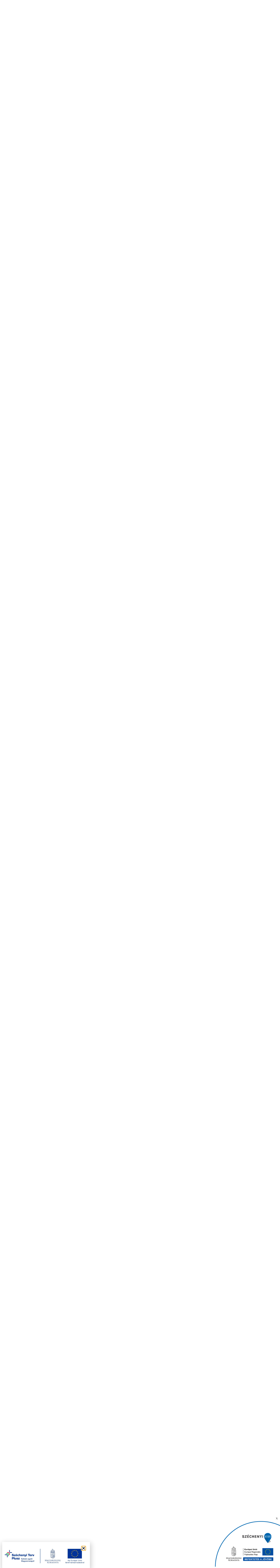

--- FILE ---
content_type: text/html; charset=UTF-8
request_url: https://felsozsolca.hu/varoshaza/onkormanyzat/bizottsagok-torles/
body_size: 67482
content:
<!DOCTYPE html>
<html lang="hu" prefix="og: https://ogp.me/ns#">

<head>
	
	<meta charset="UTF-8">
	<meta name="viewport" content="width=device-width, initial-scale=1, minimum-scale=1">
	<link rel="profile" href="http://gmpg.org/xfn/11">
		
<!-- Search Engine Optimization by Rank Math - https://rankmath.com/ -->
<title>05-BIZOTTSÁGOK-TÖRLÉS - A fiatal város, az ősi település</title>
<meta name="description" content="BIZOTTSÁGOK"/>
<meta name="robots" content="follow, index, max-snippet:-1, max-video-preview:-1, max-image-preview:large"/>
<link rel="canonical" href="https://felsozsolca.hu/varoshaza/onkormanyzat/bizottsagok-torles/" />
<meta property="og:locale" content="hu_HU" />
<meta property="og:type" content="article" />
<meta property="og:title" content="05-BIZOTTSÁGOK-TÖRLÉS - A fiatal város, az ősi település" />
<meta property="og:description" content="BIZOTTSÁGOK" />
<meta property="og:url" content="https://felsozsolca.hu/varoshaza/onkormanyzat/bizottsagok-torles/" />
<meta property="og:site_name" content="A fiatal város, az ősi település" />
<meta property="og:updated_time" content="2021-06-29T09:35:59+01:00" />
<meta property="article:published_time" content="2021-04-20T14:09:56+01:00" />
<meta property="article:modified_time" content="2021-06-29T09:35:59+01:00" />
<meta name="twitter:card" content="summary_large_image" />
<meta name="twitter:title" content="05-BIZOTTSÁGOK-TÖRLÉS - A fiatal város, az ősi település" />
<meta name="twitter:description" content="BIZOTTSÁGOK" />
<meta name="twitter:label1" content="Olvasási idő" />
<meta name="twitter:data1" content="26 perc" />
<script type="application/ld+json" class="rank-math-schema">{"@context":"https://schema.org","@graph":[{"@type":["Person","Organization"],"@id":"https://felsozsolca.hu/#person","name":"A fiatal v\u00e1ros, az \u0151si telep\u00fcl\u00e9s","logo":{"@type":"ImageObject","@id":"https://felsozsolca.hu/#logo","url":"https://felsozsolca.hu/wp-content/uploads/2020/09/cropped-Felsozsolca_Logo_Feher-alapon-szinatmenet_2020-01-1.png","contentUrl":"https://felsozsolca.hu/wp-content/uploads/2020/09/cropped-Felsozsolca_Logo_Feher-alapon-szinatmenet_2020-01-1.png","caption":"A fiatal v\u00e1ros, az \u0151si telep\u00fcl\u00e9s","inLanguage":"hu","width":"1182","height":"1182"},"image":{"@type":"ImageObject","@id":"https://felsozsolca.hu/#logo","url":"https://felsozsolca.hu/wp-content/uploads/2020/09/cropped-Felsozsolca_Logo_Feher-alapon-szinatmenet_2020-01-1.png","contentUrl":"https://felsozsolca.hu/wp-content/uploads/2020/09/cropped-Felsozsolca_Logo_Feher-alapon-szinatmenet_2020-01-1.png","caption":"A fiatal v\u00e1ros, az \u0151si telep\u00fcl\u00e9s","inLanguage":"hu","width":"1182","height":"1182"}},{"@type":"WebSite","@id":"https://felsozsolca.hu/#website","url":"https://felsozsolca.hu","name":"A fiatal v\u00e1ros, az \u0151si telep\u00fcl\u00e9s","publisher":{"@id":"https://felsozsolca.hu/#person"},"inLanguage":"hu"},{"@type":"WebPage","@id":"https://felsozsolca.hu/varoshaza/onkormanyzat/bizottsagok-torles/#webpage","url":"https://felsozsolca.hu/varoshaza/onkormanyzat/bizottsagok-torles/","name":"05-BIZOTTS\u00c1GOK-T\u00d6RL\u00c9S - A fiatal v\u00e1ros, az \u0151si telep\u00fcl\u00e9s","datePublished":"2021-04-20T14:09:56+01:00","dateModified":"2021-06-29T09:35:59+01:00","isPartOf":{"@id":"https://felsozsolca.hu/#website"},"inLanguage":"hu"},{"@type":"Person","@id":"https://felsozsolca.hu/author/amin_fzsolca/","name":"Fels\u0151zsolca","url":"https://felsozsolca.hu/author/amin_fzsolca/","image":{"@type":"ImageObject","@id":"https://secure.gravatar.com/avatar/4750fd5c129e9b6576f5d44891b836eb285fbde9426b365012e3907ca7eb556b?s=96&amp;d=mm&amp;r=g","url":"https://secure.gravatar.com/avatar/4750fd5c129e9b6576f5d44891b836eb285fbde9426b365012e3907ca7eb556b?s=96&amp;d=mm&amp;r=g","caption":"Fels\u0151zsolca","inLanguage":"hu"},"sameAs":["https://felsozsolca.hu"]},{"@type":"Article","headline":"05-BIZOTTS\u00c1GOK-T\u00d6RL\u00c9S - A fiatal v\u00e1ros, az \u0151si telep\u00fcl\u00e9s","datePublished":"2021-04-20T14:09:56+01:00","dateModified":"2021-06-29T09:35:59+01:00","author":{"@id":"https://felsozsolca.hu/author/amin_fzsolca/","name":"Fels\u0151zsolca"},"publisher":{"@id":"https://felsozsolca.hu/#person"},"description":"BIZOTTS\u00c1GOK","name":"05-BIZOTTS\u00c1GOK-T\u00d6RL\u00c9S - A fiatal v\u00e1ros, az \u0151si telep\u00fcl\u00e9s","@id":"https://felsozsolca.hu/varoshaza/onkormanyzat/bizottsagok-torles/#richSnippet","isPartOf":{"@id":"https://felsozsolca.hu/varoshaza/onkormanyzat/bizottsagok-torles/#webpage"},"inLanguage":"hu","mainEntityOfPage":{"@id":"https://felsozsolca.hu/varoshaza/onkormanyzat/bizottsagok-torles/#webpage"}}]}</script>
<!-- /Rank Math WordPress SEO plugin -->

<link rel='dns-prefetch' href='//cdn.jsdelivr.net' />
<link rel='dns-prefetch' href='//fonts.googleapis.com' />
<link rel="alternate" type="application/rss+xml" title="A fiatal város, az ősi település &raquo; hírcsatorna" href="https://felsozsolca.hu/feed/" />
<link rel="alternate" type="application/rss+xml" title="A fiatal város, az ősi település &raquo; hozzászólás hírcsatorna" href="https://felsozsolca.hu/comments/feed/" />
<link rel="alternate" title="oEmbed (JSON)" type="application/json+oembed" href="https://felsozsolca.hu/wp-json/oembed/1.0/embed?url=https%3A%2F%2Ffelsozsolca.hu%2Fvaroshaza%2Fonkormanyzat%2Fbizottsagok-torles%2F" />
<link rel="alternate" title="oEmbed (XML)" type="text/xml+oembed" href="https://felsozsolca.hu/wp-json/oembed/1.0/embed?url=https%3A%2F%2Ffelsozsolca.hu%2Fvaroshaza%2Fonkormanyzat%2Fbizottsagok-torles%2F&#038;format=xml" />
<style id='wp-img-auto-sizes-contain-inline-css'>
img:is([sizes=auto i],[sizes^="auto," i]){contain-intrinsic-size:3000px 1500px}
/*# sourceURL=wp-img-auto-sizes-contain-inline-css */
</style>
<style id='wp-emoji-styles-inline-css'>

	img.wp-smiley, img.emoji {
		display: inline !important;
		border: none !important;
		box-shadow: none !important;
		height: 1em !important;
		width: 1em !important;
		margin: 0 0.07em !important;
		vertical-align: -0.1em !important;
		background: none !important;
		padding: 0 !important;
	}
/*# sourceURL=wp-emoji-styles-inline-css */
</style>
<style id='classic-theme-styles-inline-css'>
/*! This file is auto-generated */
.wp-block-button__link{color:#fff;background-color:#32373c;border-radius:9999px;box-shadow:none;text-decoration:none;padding:calc(.667em + 2px) calc(1.333em + 2px);font-size:1.125em}.wp-block-file__button{background:#32373c;color:#fff;text-decoration:none}
/*# sourceURL=/wp-includes/css/classic-themes.min.css */
</style>
<link rel='stylesheet' id='szechenyi-block-style-css' href='https://felsozsolca.hu/wp-content/plugins/szechenyi-2020-logo/assets/css/szechenyi-2020.css?ver=1768330972' media='all' />
<style id='global-styles-inline-css'>
:root{--wp--preset--aspect-ratio--square: 1;--wp--preset--aspect-ratio--4-3: 4/3;--wp--preset--aspect-ratio--3-4: 3/4;--wp--preset--aspect-ratio--3-2: 3/2;--wp--preset--aspect-ratio--2-3: 2/3;--wp--preset--aspect-ratio--16-9: 16/9;--wp--preset--aspect-ratio--9-16: 9/16;--wp--preset--color--black: #000000;--wp--preset--color--cyan-bluish-gray: #abb8c3;--wp--preset--color--white: #ffffff;--wp--preset--color--pale-pink: #f78da7;--wp--preset--color--vivid-red: #cf2e2e;--wp--preset--color--luminous-vivid-orange: #ff6900;--wp--preset--color--luminous-vivid-amber: #fcb900;--wp--preset--color--light-green-cyan: #7bdcb5;--wp--preset--color--vivid-green-cyan: #00d084;--wp--preset--color--pale-cyan-blue: #8ed1fc;--wp--preset--color--vivid-cyan-blue: #0693e3;--wp--preset--color--vivid-purple: #9b51e0;--wp--preset--color--neve-link-color: var(--nv-primary-accent);--wp--preset--color--neve-link-hover-color: var(--nv-secondary-accent);--wp--preset--color--nv-site-bg: var(--nv-site-bg);--wp--preset--color--nv-light-bg: var(--nv-light-bg);--wp--preset--color--nv-dark-bg: var(--nv-dark-bg);--wp--preset--color--neve-text-color: var(--nv-text-color);--wp--preset--color--nv-text-dark-bg: var(--nv-text-dark-bg);--wp--preset--color--nv-c-1: var(--nv-c-1);--wp--preset--color--nv-c-2: var(--nv-c-2);--wp--preset--gradient--vivid-cyan-blue-to-vivid-purple: linear-gradient(135deg,rgb(6,147,227) 0%,rgb(155,81,224) 100%);--wp--preset--gradient--light-green-cyan-to-vivid-green-cyan: linear-gradient(135deg,rgb(122,220,180) 0%,rgb(0,208,130) 100%);--wp--preset--gradient--luminous-vivid-amber-to-luminous-vivid-orange: linear-gradient(135deg,rgb(252,185,0) 0%,rgb(255,105,0) 100%);--wp--preset--gradient--luminous-vivid-orange-to-vivid-red: linear-gradient(135deg,rgb(255,105,0) 0%,rgb(207,46,46) 100%);--wp--preset--gradient--very-light-gray-to-cyan-bluish-gray: linear-gradient(135deg,rgb(238,238,238) 0%,rgb(169,184,195) 100%);--wp--preset--gradient--cool-to-warm-spectrum: linear-gradient(135deg,rgb(74,234,220) 0%,rgb(151,120,209) 20%,rgb(207,42,186) 40%,rgb(238,44,130) 60%,rgb(251,105,98) 80%,rgb(254,248,76) 100%);--wp--preset--gradient--blush-light-purple: linear-gradient(135deg,rgb(255,206,236) 0%,rgb(152,150,240) 100%);--wp--preset--gradient--blush-bordeaux: linear-gradient(135deg,rgb(254,205,165) 0%,rgb(254,45,45) 50%,rgb(107,0,62) 100%);--wp--preset--gradient--luminous-dusk: linear-gradient(135deg,rgb(255,203,112) 0%,rgb(199,81,192) 50%,rgb(65,88,208) 100%);--wp--preset--gradient--pale-ocean: linear-gradient(135deg,rgb(255,245,203) 0%,rgb(182,227,212) 50%,rgb(51,167,181) 100%);--wp--preset--gradient--electric-grass: linear-gradient(135deg,rgb(202,248,128) 0%,rgb(113,206,126) 100%);--wp--preset--gradient--midnight: linear-gradient(135deg,rgb(2,3,129) 0%,rgb(40,116,252) 100%);--wp--preset--font-size--small: 13px;--wp--preset--font-size--medium: 20px;--wp--preset--font-size--large: 36px;--wp--preset--font-size--x-large: 42px;--wp--preset--spacing--20: 0.44rem;--wp--preset--spacing--30: 0.67rem;--wp--preset--spacing--40: 1rem;--wp--preset--spacing--50: 1.5rem;--wp--preset--spacing--60: 2.25rem;--wp--preset--spacing--70: 3.38rem;--wp--preset--spacing--80: 5.06rem;--wp--preset--shadow--natural: 6px 6px 9px rgba(0, 0, 0, 0.2);--wp--preset--shadow--deep: 12px 12px 50px rgba(0, 0, 0, 0.4);--wp--preset--shadow--sharp: 6px 6px 0px rgba(0, 0, 0, 0.2);--wp--preset--shadow--outlined: 6px 6px 0px -3px rgb(255, 255, 255), 6px 6px rgb(0, 0, 0);--wp--preset--shadow--crisp: 6px 6px 0px rgb(0, 0, 0);}:where(.is-layout-flex){gap: 0.5em;}:where(.is-layout-grid){gap: 0.5em;}body .is-layout-flex{display: flex;}.is-layout-flex{flex-wrap: wrap;align-items: center;}.is-layout-flex > :is(*, div){margin: 0;}body .is-layout-grid{display: grid;}.is-layout-grid > :is(*, div){margin: 0;}:where(.wp-block-columns.is-layout-flex){gap: 2em;}:where(.wp-block-columns.is-layout-grid){gap: 2em;}:where(.wp-block-post-template.is-layout-flex){gap: 1.25em;}:where(.wp-block-post-template.is-layout-grid){gap: 1.25em;}.has-black-color{color: var(--wp--preset--color--black) !important;}.has-cyan-bluish-gray-color{color: var(--wp--preset--color--cyan-bluish-gray) !important;}.has-white-color{color: var(--wp--preset--color--white) !important;}.has-pale-pink-color{color: var(--wp--preset--color--pale-pink) !important;}.has-vivid-red-color{color: var(--wp--preset--color--vivid-red) !important;}.has-luminous-vivid-orange-color{color: var(--wp--preset--color--luminous-vivid-orange) !important;}.has-luminous-vivid-amber-color{color: var(--wp--preset--color--luminous-vivid-amber) !important;}.has-light-green-cyan-color{color: var(--wp--preset--color--light-green-cyan) !important;}.has-vivid-green-cyan-color{color: var(--wp--preset--color--vivid-green-cyan) !important;}.has-pale-cyan-blue-color{color: var(--wp--preset--color--pale-cyan-blue) !important;}.has-vivid-cyan-blue-color{color: var(--wp--preset--color--vivid-cyan-blue) !important;}.has-vivid-purple-color{color: var(--wp--preset--color--vivid-purple) !important;}.has-neve-link-color-color{color: var(--wp--preset--color--neve-link-color) !important;}.has-neve-link-hover-color-color{color: var(--wp--preset--color--neve-link-hover-color) !important;}.has-nv-site-bg-color{color: var(--wp--preset--color--nv-site-bg) !important;}.has-nv-light-bg-color{color: var(--wp--preset--color--nv-light-bg) !important;}.has-nv-dark-bg-color{color: var(--wp--preset--color--nv-dark-bg) !important;}.has-neve-text-color-color{color: var(--wp--preset--color--neve-text-color) !important;}.has-nv-text-dark-bg-color{color: var(--wp--preset--color--nv-text-dark-bg) !important;}.has-nv-c-1-color{color: var(--wp--preset--color--nv-c-1) !important;}.has-nv-c-2-color{color: var(--wp--preset--color--nv-c-2) !important;}.has-black-background-color{background-color: var(--wp--preset--color--black) !important;}.has-cyan-bluish-gray-background-color{background-color: var(--wp--preset--color--cyan-bluish-gray) !important;}.has-white-background-color{background-color: var(--wp--preset--color--white) !important;}.has-pale-pink-background-color{background-color: var(--wp--preset--color--pale-pink) !important;}.has-vivid-red-background-color{background-color: var(--wp--preset--color--vivid-red) !important;}.has-luminous-vivid-orange-background-color{background-color: var(--wp--preset--color--luminous-vivid-orange) !important;}.has-luminous-vivid-amber-background-color{background-color: var(--wp--preset--color--luminous-vivid-amber) !important;}.has-light-green-cyan-background-color{background-color: var(--wp--preset--color--light-green-cyan) !important;}.has-vivid-green-cyan-background-color{background-color: var(--wp--preset--color--vivid-green-cyan) !important;}.has-pale-cyan-blue-background-color{background-color: var(--wp--preset--color--pale-cyan-blue) !important;}.has-vivid-cyan-blue-background-color{background-color: var(--wp--preset--color--vivid-cyan-blue) !important;}.has-vivid-purple-background-color{background-color: var(--wp--preset--color--vivid-purple) !important;}.has-neve-link-color-background-color{background-color: var(--wp--preset--color--neve-link-color) !important;}.has-neve-link-hover-color-background-color{background-color: var(--wp--preset--color--neve-link-hover-color) !important;}.has-nv-site-bg-background-color{background-color: var(--wp--preset--color--nv-site-bg) !important;}.has-nv-light-bg-background-color{background-color: var(--wp--preset--color--nv-light-bg) !important;}.has-nv-dark-bg-background-color{background-color: var(--wp--preset--color--nv-dark-bg) !important;}.has-neve-text-color-background-color{background-color: var(--wp--preset--color--neve-text-color) !important;}.has-nv-text-dark-bg-background-color{background-color: var(--wp--preset--color--nv-text-dark-bg) !important;}.has-nv-c-1-background-color{background-color: var(--wp--preset--color--nv-c-1) !important;}.has-nv-c-2-background-color{background-color: var(--wp--preset--color--nv-c-2) !important;}.has-black-border-color{border-color: var(--wp--preset--color--black) !important;}.has-cyan-bluish-gray-border-color{border-color: var(--wp--preset--color--cyan-bluish-gray) !important;}.has-white-border-color{border-color: var(--wp--preset--color--white) !important;}.has-pale-pink-border-color{border-color: var(--wp--preset--color--pale-pink) !important;}.has-vivid-red-border-color{border-color: var(--wp--preset--color--vivid-red) !important;}.has-luminous-vivid-orange-border-color{border-color: var(--wp--preset--color--luminous-vivid-orange) !important;}.has-luminous-vivid-amber-border-color{border-color: var(--wp--preset--color--luminous-vivid-amber) !important;}.has-light-green-cyan-border-color{border-color: var(--wp--preset--color--light-green-cyan) !important;}.has-vivid-green-cyan-border-color{border-color: var(--wp--preset--color--vivid-green-cyan) !important;}.has-pale-cyan-blue-border-color{border-color: var(--wp--preset--color--pale-cyan-blue) !important;}.has-vivid-cyan-blue-border-color{border-color: var(--wp--preset--color--vivid-cyan-blue) !important;}.has-vivid-purple-border-color{border-color: var(--wp--preset--color--vivid-purple) !important;}.has-neve-link-color-border-color{border-color: var(--wp--preset--color--neve-link-color) !important;}.has-neve-link-hover-color-border-color{border-color: var(--wp--preset--color--neve-link-hover-color) !important;}.has-nv-site-bg-border-color{border-color: var(--wp--preset--color--nv-site-bg) !important;}.has-nv-light-bg-border-color{border-color: var(--wp--preset--color--nv-light-bg) !important;}.has-nv-dark-bg-border-color{border-color: var(--wp--preset--color--nv-dark-bg) !important;}.has-neve-text-color-border-color{border-color: var(--wp--preset--color--neve-text-color) !important;}.has-nv-text-dark-bg-border-color{border-color: var(--wp--preset--color--nv-text-dark-bg) !important;}.has-nv-c-1-border-color{border-color: var(--wp--preset--color--nv-c-1) !important;}.has-nv-c-2-border-color{border-color: var(--wp--preset--color--nv-c-2) !important;}.has-vivid-cyan-blue-to-vivid-purple-gradient-background{background: var(--wp--preset--gradient--vivid-cyan-blue-to-vivid-purple) !important;}.has-light-green-cyan-to-vivid-green-cyan-gradient-background{background: var(--wp--preset--gradient--light-green-cyan-to-vivid-green-cyan) !important;}.has-luminous-vivid-amber-to-luminous-vivid-orange-gradient-background{background: var(--wp--preset--gradient--luminous-vivid-amber-to-luminous-vivid-orange) !important;}.has-luminous-vivid-orange-to-vivid-red-gradient-background{background: var(--wp--preset--gradient--luminous-vivid-orange-to-vivid-red) !important;}.has-very-light-gray-to-cyan-bluish-gray-gradient-background{background: var(--wp--preset--gradient--very-light-gray-to-cyan-bluish-gray) !important;}.has-cool-to-warm-spectrum-gradient-background{background: var(--wp--preset--gradient--cool-to-warm-spectrum) !important;}.has-blush-light-purple-gradient-background{background: var(--wp--preset--gradient--blush-light-purple) !important;}.has-blush-bordeaux-gradient-background{background: var(--wp--preset--gradient--blush-bordeaux) !important;}.has-luminous-dusk-gradient-background{background: var(--wp--preset--gradient--luminous-dusk) !important;}.has-pale-ocean-gradient-background{background: var(--wp--preset--gradient--pale-ocean) !important;}.has-electric-grass-gradient-background{background: var(--wp--preset--gradient--electric-grass) !important;}.has-midnight-gradient-background{background: var(--wp--preset--gradient--midnight) !important;}.has-small-font-size{font-size: var(--wp--preset--font-size--small) !important;}.has-medium-font-size{font-size: var(--wp--preset--font-size--medium) !important;}.has-large-font-size{font-size: var(--wp--preset--font-size--large) !important;}.has-x-large-font-size{font-size: var(--wp--preset--font-size--x-large) !important;}
:where(.wp-block-post-template.is-layout-flex){gap: 1.25em;}:where(.wp-block-post-template.is-layout-grid){gap: 1.25em;}
:where(.wp-block-term-template.is-layout-flex){gap: 1.25em;}:where(.wp-block-term-template.is-layout-grid){gap: 1.25em;}
:where(.wp-block-columns.is-layout-flex){gap: 2em;}:where(.wp-block-columns.is-layout-grid){gap: 2em;}
:root :where(.wp-block-pullquote){font-size: 1.5em;line-height: 1.6;}
/*# sourceURL=global-styles-inline-css */
</style>
<link rel='stylesheet' id='contact-form-7-css' href='https://felsozsolca.hu/wp-content/plugins/contact-form-7/includes/css/styles.css?ver=6.1.4' media='all' />
<link rel='stylesheet' id='szechenyi-2020-css' href='https://felsozsolca.hu/wp-content/plugins/szechenyi-2020-logo/assets/css/szechenyi-2020.css?ver=1.2' media='all' />
<style id='szechenyi-2020-inline-css'>
#szechenyi_2020_logo {width:300px;position:fixed;margin:0px;padding:0px;bottom:0px;right:0px;border-style: none;border-width: 0px;}

/*# sourceURL=szechenyi-2020-inline-css */
</style>
<link rel='stylesheet' id='wpstream-style-css' href='https://felsozsolca.hu/wp-content/plugins/wpstream/public//css/wpstream_style.css?ver=4.9.8' media='all' />
<link rel='stylesheet' id='video-js.min-css' href='https://felsozsolca.hu/wp-content/plugins/wpstream/public/css/video-js.css?ver=4.9.8' media='all' />
<link rel='stylesheet' id='videojs-wpstream-player-css' href='https://felsozsolca.hu/wp-content/plugins/wpstream/public/css/videojs-wpstream.css?ver=4.9.8.1768331601' media='all' />
<link rel='stylesheet' id='wpstream-integrations-css' href='https://felsozsolca.hu/wp-content/plugins/wpstream/integrations/css/integrations.css?ver=4.9.8' media='all' />
<link rel='stylesheet' id='wpstream_front_style-css' href='https://felsozsolca.hu/wp-content/plugins/wpstream/admin/css/wpstream-admin.css?ver=4.9.8' media='all' />
<link rel='stylesheet' id='neve-style-css' href='https://felsozsolca.hu/wp-content/themes/neve/style-main-new.min.css?ver=4.2.2' media='all' />
<style id='neve-style-inline-css'>
.is-menu-sidebar .header-menu-sidebar { visibility: visible; }.is-menu-sidebar.menu_sidebar_slide_left .header-menu-sidebar { transform: translate3d(0, 0, 0); left: 0; }.is-menu-sidebar.menu_sidebar_slide_right .header-menu-sidebar { transform: translate3d(0, 0, 0); right: 0; }.is-menu-sidebar.menu_sidebar_pull_right .header-menu-sidebar, .is-menu-sidebar.menu_sidebar_pull_left .header-menu-sidebar { transform: translateX(0); }.is-menu-sidebar.menu_sidebar_dropdown .header-menu-sidebar { height: auto; }.is-menu-sidebar.menu_sidebar_dropdown .header-menu-sidebar-inner { max-height: 400px; padding: 20px 0; }.is-menu-sidebar.menu_sidebar_full_canvas .header-menu-sidebar { opacity: 1; }.header-menu-sidebar .menu-item-nav-search:not(.floating) { pointer-events: none; }.header-menu-sidebar .menu-item-nav-search .is-menu-sidebar { pointer-events: unset; }@media screen and (max-width: 960px) { .builder-item.cr .item--inner { --textalign: center; --justify: center; } }
.nv-meta-list li.meta:not(:last-child):after { content:"/" }.nv-meta-list .no-mobile{
			display:none;
		}.nv-meta-list li.last::after{
			content: ""!important;
		}@media (min-width: 769px) {
			.nv-meta-list .no-mobile {
				display: inline-block;
			}
			.nv-meta-list li.last:not(:last-child)::after {
		 		content: "/" !important;
			}
		}
 :root{ --container: 748px;--postwidth:100%; --primarybtnbg: var(--nv-primary-accent); --primarybtnhoverbg: var(--nv-primary-accent); --primarybtncolor: #fff; --secondarybtncolor: var(--nv-primary-accent); --primarybtnhovercolor: #fff; --secondarybtnhovercolor: var(--nv-primary-accent);--primarybtnborderradius:3px;--secondarybtnborderradius:3px;--secondarybtnborderwidth:3px;--btnpadding:13px 15px;--primarybtnpadding:13px 15px;--secondarybtnpadding:calc(13px - 3px) calc(15px - 3px); --bodyfontfamily: Marcellus; --bodyfontsize: 15px; --bodylineheight: 1.6em; --bodyletterspacing: 0px; --bodyfontweight: 400; --bodytexttransform: none; --headingsfontfamily: "Abril Fatface"; --h1fontsize: 1.5em; --h1fontweight: 600; --h1lineheight: 1.6em; --h1letterspacing: 0px; --h1texttransform: none; --h2fontsize: 28px; --h2fontweight: 700; --h2lineheight: 1.3; --h2letterspacing: 0px; --h2texttransform: none; --h3fontsize: 24px; --h3fontweight: 700; --h3lineheight: 1.4; --h3letterspacing: 0px; --h3texttransform: none; --h4fontsize: 20px; --h4fontweight: 700; --h4lineheight: 1.6; --h4letterspacing: 0px; --h4texttransform: none; --h5fontsize: 16px; --h5fontweight: 700; --h5lineheight: 1.6; --h5letterspacing: 0px; --h5texttransform: none; --h6fontsize: 14px; --h6fontweight: 700; --h6lineheight: 1.6; --h6letterspacing: 0px; --h6texttransform: none;--formfieldborderwidth:2px;--formfieldborderradius:3px; --formfieldbgcolor: var(--nv-site-bg); --formfieldbordercolor: #dddddd; --formfieldcolor: var(--nv-text-color);--formfieldpadding:10px 12px; } .nv-index-posts{ --borderradius:0px; } .has-neve-button-color-color{ color: var(--nv-primary-accent)!important; } .has-neve-button-color-background-color{ background-color: var(--nv-primary-accent)!important; } .single-post-container .alignfull > [class*="__inner-container"], .single-post-container .alignwide > [class*="__inner-container"]{ max-width:718px } .nv-meta-list{ --avatarsize: 20px; } .single .nv-meta-list{ --avatarsize: 20px; } .nv-post-cover{ --height: 250px;--padding:40px 15px;--justify: flex-start; --textalign: left; --valign: center; } .nv-post-cover .nv-title-meta-wrap, .nv-page-title-wrap, .entry-header{ --textalign: left; } .nv-is-boxed.nv-title-meta-wrap{ --padding:40px 15px; --bgcolor: var(--nv-dark-bg); } .nv-overlay{ --opacity: 50; --blendmode: normal; } .nv-is-boxed.nv-comments-wrap{ --padding:20px; } .nv-is-boxed.comment-respond{ --padding:20px; } .single:not(.single-product), .page{ --c-vspace:0 0 0 0;; } .scroll-to-top{ --color: var(--nv-text-dark-bg);--padding:8px 10px; --borderradius: 3px; --bgcolor: var(--nv-primary-accent); --hovercolor: var(--nv-text-dark-bg); --hoverbgcolor: var(--nv-primary-accent);--size:16px; } .global-styled{ --bgcolor: var(--nv-site-bg); } .header-top{ --rowbcolor: var(--nv-light-bg); --color: var(--nv-text-color); --bgcolor: #f0f0f0; } .header-main{ --rowbcolor: var(--nv-light-bg); --color: var(--nv-text-color); --bgcolor: #ffffff; } .header-bottom{ --rowbcolor: var(--nv-light-bg); --color: var(--nv-text-color); --bgcolor: #ffffff; } .header-menu-sidebar-bg{ --justify: flex-start; --textalign: left;--flexg: 1;--wrapdropdownwidth: auto; --color: var(--nv-text-color); --bgcolor: #ffffff; } .header-menu-sidebar{ width: 360px; } .builder-item--logo{ --maxwidth: 120px; --color: #036d35; --fs: 24px;--padding:10px 0;--margin:0; --textalign: left;--justify: flex-start; } .builder-item--nav-icon,.header-menu-sidebar .close-sidebar-panel .navbar-toggle{ --borderradius:3px;--borderwidth:1px; } .builder-item--nav-icon{ --label-margin:0 5px 0 0;;--padding:10px 15px;--margin:0; } .builder-item--primary-menu{ --color: #035d35; --hovercolor: #dcb41a; --hovertextcolor: var(--nv-text-color); --activecolor: #dcb41a; --spacing: 20px; --height: 25px;--padding:0;--margin:0; --fontfamily: "Encode Sans"; --fontsize: 1em; --lineheight: 1.6em; --letterspacing: 0px; --fontweight: 500; --texttransform: none; --iconsize: 1em; } .hfg-is-group.has-primary-menu .inherit-ff{ --inheritedff: Encode Sans; --inheritedfw: 500; } .builder-item--header_search{ --height: 40px;--formfieldborderwidth:2px;--formfieldborderradius:2px; --formfieldbordercolor: #dcb41a; --formfieldcolor: #dcb41a;--padding:0;--margin:0; } .builder-item--secondary-menu{ --color: #036d35; --hovercolor: #dcb41a; --hovertextcolor: var(--nv-text-color); --spacing: 20px; --height: 25px;--padding:0;--margin:0; --fontfamily: "Encode Sans"; --fontsize: 1em; --lineheight: 1.6em; --letterspacing: 0px; --fontweight: 500; --texttransform: none; --iconsize: 1em; } .hfg-is-group.has-secondary-menu .inherit-ff{ --inheritedff: Encode Sans; --inheritedfw: 500; } .footer-top-inner .row{ grid-template-columns:1fr 1fr 1fr; --valign: flex-start; } .footer-top{ --rowbcolor: var(--nv-light-bg); --color: var(--nv-text-color); --bgcolor: #ffffff; } .footer-main-inner .row{ grid-template-columns:1fr 1fr 1fr; --valign: flex-start; } .footer-main{ --rowbcolor: var(--nv-light-bg); --color: var(--nv-text-color); --bgcolor: var(--nv-site-bg); } .footer-bottom-inner .row{ grid-template-columns:1fr; --valign: flex-start; } .footer-bottom{ --rowbcolor: var(--nv-light-bg); --color: #f3fbf7; --bgcolor: #036d35; } @media(min-width: 576px){ :root{ --container: 992px;--postwidth:100%;--btnpadding:13px 15px;--primarybtnpadding:13px 15px;--secondarybtnpadding:calc(13px - 3px) calc(15px - 3px); --bodyfontsize: 16px; --bodylineheight: 1.6em; --bodyletterspacing: 0px; --h1fontsize: 1.5em; --h1lineheight: 1.6em; --h1letterspacing: 0px; --h2fontsize: 30px; --h2lineheight: 1.2; --h2letterspacing: 0px; --h3fontsize: 26px; --h3lineheight: 1.4; --h3letterspacing: 0px; --h4fontsize: 22px; --h4lineheight: 1.5; --h4letterspacing: 0px; --h5fontsize: 18px; --h5lineheight: 1.6; --h5letterspacing: 0px; --h6fontsize: 14px; --h6lineheight: 1.6; --h6letterspacing: 0px; } .single-post-container .alignfull > [class*="__inner-container"], .single-post-container .alignwide > [class*="__inner-container"]{ max-width:962px } .nv-meta-list{ --avatarsize: 20px; } .single .nv-meta-list{ --avatarsize: 20px; } .nv-post-cover{ --height: 320px;--padding:60px 30px;--justify: flex-start; --textalign: left; --valign: center; } .nv-post-cover .nv-title-meta-wrap, .nv-page-title-wrap, .entry-header{ --textalign: left; } .nv-is-boxed.nv-title-meta-wrap{ --padding:60px 30px; } .nv-is-boxed.nv-comments-wrap{ --padding:30px; } .nv-is-boxed.comment-respond{ --padding:30px; } .single:not(.single-product), .page{ --c-vspace:0 0 0 0;; } .scroll-to-top{ --padding:8px 10px;--size:16px; } .header-menu-sidebar-bg{ --justify: flex-start; --textalign: left;--flexg: 1;--wrapdropdownwidth: auto; } .header-menu-sidebar{ width: 360px; } .builder-item--logo{ --maxwidth: 120px; --fs: 24px;--padding:10px 0;--margin:0; --textalign: left;--justify: flex-start; } .builder-item--nav-icon{ --label-margin:0 5px 0 0;;--padding:10px 15px;--margin:0; } .builder-item--primary-menu{ --spacing: 20px; --height: 25px;--padding:0;--margin:0; --fontsize: 1em; --lineheight: 1.6em; --letterspacing: 0px; --iconsize: 1em; } .builder-item--header_search{ --height: 40px;--formfieldborderwidth:2px;--formfieldborderradius:2px;--padding:0;--margin:0; } .builder-item--secondary-menu{ --spacing: 20px; --height: 25px;--padding:0;--margin:0; --fontsize: 1em; --lineheight: 1.6em; --letterspacing: 0px; --iconsize: 1em; } }@media(min-width: 960px){ :root{ --container: 1170px;--postwidth:100%;--btnpadding:13px 15px;--primarybtnpadding:13px 15px;--secondarybtnpadding:calc(13px - 3px) calc(15px - 3px); --bodyfontsize: 17px; --bodylineheight: 24px; --bodyletterspacing: 0px; --h1fontsize: 40px; --h1lineheight: 1.6em; --h1letterspacing: 0px; --h2fontsize: 32px; --h2lineheight: 1.2; --h2letterspacing: 0px; --h3fontsize: 28px; --h3lineheight: 1.4; --h3letterspacing: 0px; --h4fontsize: 24px; --h4lineheight: 1.5; --h4letterspacing: 0px; --h5fontsize: 20px; --h5lineheight: 1.6; --h5letterspacing: 0px; --h6fontsize: 16px; --h6lineheight: 1.6; --h6letterspacing: 0px; } body:not(.single):not(.archive):not(.blog):not(.search):not(.error404) .neve-main > .container .col, body.post-type-archive-course .neve-main > .container .col, body.post-type-archive-llms_membership .neve-main > .container .col{ max-width: 100%; } body:not(.single):not(.archive):not(.blog):not(.search):not(.error404) .nv-sidebar-wrap, body.post-type-archive-course .nv-sidebar-wrap, body.post-type-archive-llms_membership .nv-sidebar-wrap{ max-width: 0%; } .neve-main > .archive-container .nv-index-posts.col{ max-width: 75%; } .neve-main > .archive-container .nv-sidebar-wrap{ max-width: 25%; } .neve-main > .single-post-container .nv-single-post-wrap.col{ max-width: 70%; } .single-post-container .alignfull > [class*="__inner-container"], .single-post-container .alignwide > [class*="__inner-container"]{ max-width:789px } .container-fluid.single-post-container .alignfull > [class*="__inner-container"], .container-fluid.single-post-container .alignwide > [class*="__inner-container"]{ max-width:calc(70% + 15px) } .neve-main > .single-post-container .nv-sidebar-wrap{ max-width: 30%; } .nv-meta-list{ --avatarsize: 20px; } .single .nv-meta-list{ --avatarsize: 20px; } .nv-post-cover{ --height: 400px;--padding:60px 40px;--justify: flex-start; --textalign: left; --valign: center; } .nv-post-cover .nv-title-meta-wrap, .nv-page-title-wrap, .entry-header{ --textalign: left; } .nv-is-boxed.nv-title-meta-wrap{ --padding:60px 40px; } .nv-is-boxed.nv-comments-wrap{ --padding:40px; } .nv-is-boxed.comment-respond{ --padding:40px; } .single:not(.single-product), .page{ --c-vspace:0 0 0 0;; } .scroll-to-top{ --padding:8px 10px;--size:16px; } .header-main{ --height:143px; } .header-menu-sidebar-bg{ --justify: flex-start; --textalign: left;--flexg: 1;--wrapdropdownwidth: auto; } .header-menu-sidebar{ width: 360px; } .builder-item--logo{ --maxwidth: 116px; --fs: 20px;--padding:10px 28px 10px 0;;--margin:0; --textalign: left;--justify: flex-start; } .builder-item--nav-icon{ --label-margin:0 5px 0 0;;--padding:10px 15px;--margin:0; } .builder-item--primary-menu{ --spacing: 12px; --height: 25px;--padding:0;--margin:0 0 0 -26px;; --fontsize: 15px; --lineheight: 1px; --letterspacing: -0.1px; --iconsize: 15px; } .builder-item--header_search{ --height: 40px;--formfieldborderwidth:2px;--formfieldborderradius:2px;--padding:0;--margin:0; } .builder-item--secondary-menu{ --spacing: 20px; --height: 25px;--padding:0;--margin:0; --fontsize: 0.9em; --lineheight: 1.6em; --letterspacing: 0px; --iconsize: 0.9em; } }.nv-content-wrap .elementor a:not(.button):not(.wp-block-file__button){ text-decoration: none; }.scroll-to-top {right: 20px; border: none; position: fixed; bottom: 30px; display: none; opacity: 0; visibility: hidden; transition: opacity 0.3s ease-in-out, visibility 0.3s ease-in-out; align-items: center; justify-content: center; z-index: 999; } @supports (-webkit-overflow-scrolling: touch) { .scroll-to-top { bottom: 74px; } } .scroll-to-top.image { background-position: center; } .scroll-to-top .scroll-to-top-image { width: 100%; height: 100%; } .scroll-to-top .scroll-to-top-label { margin: 0; padding: 5px; } .scroll-to-top:hover { text-decoration: none; } .scroll-to-top.scroll-to-top-left {left: 20px; right: unset;} .scroll-to-top.scroll-show-mobile { display: flex; } @media (min-width: 960px) { .scroll-to-top { display: flex; } }.scroll-to-top { color: var(--color); padding: var(--padding); border-radius: var(--borderradius); background: var(--bgcolor); } .scroll-to-top:hover, .scroll-to-top:focus { color: var(--hovercolor); background: var(--hoverbgcolor); } .scroll-to-top-icon, .scroll-to-top.image .scroll-to-top-image { width: var(--size); height: var(--size); } .scroll-to-top-image { background-image: var(--bgimage); background-size: cover; }:root{--nv-primary-accent:#dcb41a;--nv-secondary-accent:#dcb41a;--nv-site-bg:#ffffff;--nv-light-bg:#ededed;--nv-dark-bg:#14171c;--nv-text-color:#4b4b4b;--nv-text-dark-bg:#ffffff;--nv-c-1:#77b978;--nv-c-2:#f37262;--nv-fallback-ff:Arial, Helvetica, sans-serif;}
:root{--e-global-color-nvprimaryaccent:#dcb41a;--e-global-color-nvsecondaryaccent:#dcb41a;--e-global-color-nvsitebg:#ffffff;--e-global-color-nvlightbg:#ededed;--e-global-color-nvdarkbg:#14171c;--e-global-color-nvtextcolor:#4b4b4b;--e-global-color-nvtextdarkbg:#ffffff;--e-global-color-nvc1:#77b978;--e-global-color-nvc2:#f37262;}
 #content.neve-main .container .alignfull > [class*="__inner-container"],#content.neve-main .alignwide > [class*="__inner-container"]{ max-width: 718px; } @media(min-width: 576px){ #content.neve-main .container .alignfull > [class*="__inner-container"],#content.neve-main .alignwide > [class*="__inner-container"]{ max-width: 962px; } } @media(min-width: 960px) { #content.neve-main .container .alignfull > [class*="__inner-container"],#content.neve-main .container .alignwide > [class*="__inner-container"]{ max-width: 1140px; } #content.neve-main > .container > .row > .col{ max-width: 100%; } body:not(.neve-off-canvas) #content.neve-main > .container > .row > .nv-sidebar-wrap, body:not(.neve-off-canvas) #content.neve-main > .container > .row > .nv-sidebar-wrap.shop-sidebar { max-width: 0%; } } 
/*# sourceURL=neve-style-inline-css */
</style>
<link rel='stylesheet' id='dflip-style-css' href='https://felsozsolca.hu/wp-content/plugins/3d-flipbook-dflip-lite/assets/css/dflip.min.css?ver=2.4.20' media='all' />
<link rel='stylesheet' id='wpdreams-asl-basic-css' href='https://felsozsolca.hu/wp-content/plugins/ajax-search-lite/css/style.basic.css?ver=4.13.4' media='all' />
<style id='wpdreams-asl-basic-inline-css'>

					div[id*='ajaxsearchlitesettings'].searchsettings .asl_option_inner label {
						font-size: 0px !important;
						color: rgba(0, 0, 0, 0);
					}
					div[id*='ajaxsearchlitesettings'].searchsettings .asl_option_inner label:after {
						font-size: 11px !important;
						position: absolute;
						top: 0;
						left: 0;
						z-index: 1;
					}
					.asl_w_container {
						width: 100%;
						margin: 0px 0px 0px 0px;
						min-width: 200px;
					}
					div[id*='ajaxsearchlite'].asl_m {
						width: 100%;
					}
					div[id*='ajaxsearchliteres'].wpdreams_asl_results div.resdrg span.highlighted {
						font-weight: bold;
						color: rgba(217, 49, 43, 1);
						background-color: rgba(238, 238, 238, 1);
					}
					div[id*='ajaxsearchliteres'].wpdreams_asl_results .results img.asl_image {
						width: 70px;
						height: 70px;
						object-fit: cover;
					}
					div[id*='ajaxsearchlite'].asl_r .results {
						max-height: none;
					}
					div[id*='ajaxsearchlite'].asl_r {
						position: absolute;
					}
				
						div.asl_r.asl_w.vertical .resdrg {
							display: flex;
							flex-wrap: wrap;
						}
						div.asl_r.asl_w.vertical .results .item {
							min-width: 200px;
							width: 24%;
							flex-grow: 1;
							box-sizing: border-box;
							border-radius: 0;
						}
						@media only screen and (min-width: 641px) and (max-width: 1024px) {
							div.asl_r.asl_w.vertical .results .item {
								min-width: 200px;
							}
						}
						@media only screen and (max-width: 640px) {
							div.asl_r.asl_w.vertical .results .item {
								min-width: 200px;
							}
						}
						
/*# sourceURL=wpdreams-asl-basic-inline-css */
</style>
<link rel='stylesheet' id='wpdreams-asl-instance-css' href='https://felsozsolca.hu/wp-content/plugins/ajax-search-lite/css/style-underline.css?ver=4.13.4' media='all' />
<link rel='stylesheet' id='elementor-icons-css' href='https://felsozsolca.hu/wp-content/plugins/elementor/assets/lib/eicons/css/elementor-icons.min.css?ver=5.45.0' media='all' />
<link rel='stylesheet' id='elementor-frontend-css' href='https://felsozsolca.hu/wp-content/plugins/elementor/assets/css/frontend.min.css?ver=3.34.1' media='all' />
<style id='elementor-frontend-inline-css'>
@-webkit-keyframes ha_fadeIn{0%{opacity:0}to{opacity:1}}@keyframes ha_fadeIn{0%{opacity:0}to{opacity:1}}@-webkit-keyframes ha_zoomIn{0%{opacity:0;-webkit-transform:scale3d(.3,.3,.3);transform:scale3d(.3,.3,.3)}50%{opacity:1}}@keyframes ha_zoomIn{0%{opacity:0;-webkit-transform:scale3d(.3,.3,.3);transform:scale3d(.3,.3,.3)}50%{opacity:1}}@-webkit-keyframes ha_rollIn{0%{opacity:0;-webkit-transform:translate3d(-100%,0,0) rotate3d(0,0,1,-120deg);transform:translate3d(-100%,0,0) rotate3d(0,0,1,-120deg)}to{opacity:1}}@keyframes ha_rollIn{0%{opacity:0;-webkit-transform:translate3d(-100%,0,0) rotate3d(0,0,1,-120deg);transform:translate3d(-100%,0,0) rotate3d(0,0,1,-120deg)}to{opacity:1}}@-webkit-keyframes ha_bounce{0%,20%,53%,to{-webkit-animation-timing-function:cubic-bezier(.215,.61,.355,1);animation-timing-function:cubic-bezier(.215,.61,.355,1)}40%,43%{-webkit-transform:translate3d(0,-30px,0) scaleY(1.1);transform:translate3d(0,-30px,0) scaleY(1.1);-webkit-animation-timing-function:cubic-bezier(.755,.05,.855,.06);animation-timing-function:cubic-bezier(.755,.05,.855,.06)}70%{-webkit-transform:translate3d(0,-15px,0) scaleY(1.05);transform:translate3d(0,-15px,0) scaleY(1.05);-webkit-animation-timing-function:cubic-bezier(.755,.05,.855,.06);animation-timing-function:cubic-bezier(.755,.05,.855,.06)}80%{-webkit-transition-timing-function:cubic-bezier(.215,.61,.355,1);transition-timing-function:cubic-bezier(.215,.61,.355,1);-webkit-transform:translate3d(0,0,0) scaleY(.95);transform:translate3d(0,0,0) scaleY(.95)}90%{-webkit-transform:translate3d(0,-4px,0) scaleY(1.02);transform:translate3d(0,-4px,0) scaleY(1.02)}}@keyframes ha_bounce{0%,20%,53%,to{-webkit-animation-timing-function:cubic-bezier(.215,.61,.355,1);animation-timing-function:cubic-bezier(.215,.61,.355,1)}40%,43%{-webkit-transform:translate3d(0,-30px,0) scaleY(1.1);transform:translate3d(0,-30px,0) scaleY(1.1);-webkit-animation-timing-function:cubic-bezier(.755,.05,.855,.06);animation-timing-function:cubic-bezier(.755,.05,.855,.06)}70%{-webkit-transform:translate3d(0,-15px,0) scaleY(1.05);transform:translate3d(0,-15px,0) scaleY(1.05);-webkit-animation-timing-function:cubic-bezier(.755,.05,.855,.06);animation-timing-function:cubic-bezier(.755,.05,.855,.06)}80%{-webkit-transition-timing-function:cubic-bezier(.215,.61,.355,1);transition-timing-function:cubic-bezier(.215,.61,.355,1);-webkit-transform:translate3d(0,0,0) scaleY(.95);transform:translate3d(0,0,0) scaleY(.95)}90%{-webkit-transform:translate3d(0,-4px,0) scaleY(1.02);transform:translate3d(0,-4px,0) scaleY(1.02)}}@-webkit-keyframes ha_bounceIn{0%,20%,40%,60%,80%,to{-webkit-animation-timing-function:cubic-bezier(.215,.61,.355,1);animation-timing-function:cubic-bezier(.215,.61,.355,1)}0%{opacity:0;-webkit-transform:scale3d(.3,.3,.3);transform:scale3d(.3,.3,.3)}20%{-webkit-transform:scale3d(1.1,1.1,1.1);transform:scale3d(1.1,1.1,1.1)}40%{-webkit-transform:scale3d(.9,.9,.9);transform:scale3d(.9,.9,.9)}60%{opacity:1;-webkit-transform:scale3d(1.03,1.03,1.03);transform:scale3d(1.03,1.03,1.03)}80%{-webkit-transform:scale3d(.97,.97,.97);transform:scale3d(.97,.97,.97)}to{opacity:1}}@keyframes ha_bounceIn{0%,20%,40%,60%,80%,to{-webkit-animation-timing-function:cubic-bezier(.215,.61,.355,1);animation-timing-function:cubic-bezier(.215,.61,.355,1)}0%{opacity:0;-webkit-transform:scale3d(.3,.3,.3);transform:scale3d(.3,.3,.3)}20%{-webkit-transform:scale3d(1.1,1.1,1.1);transform:scale3d(1.1,1.1,1.1)}40%{-webkit-transform:scale3d(.9,.9,.9);transform:scale3d(.9,.9,.9)}60%{opacity:1;-webkit-transform:scale3d(1.03,1.03,1.03);transform:scale3d(1.03,1.03,1.03)}80%{-webkit-transform:scale3d(.97,.97,.97);transform:scale3d(.97,.97,.97)}to{opacity:1}}@-webkit-keyframes ha_flipInX{0%{opacity:0;-webkit-transform:perspective(400px) rotate3d(1,0,0,90deg);transform:perspective(400px) rotate3d(1,0,0,90deg);-webkit-animation-timing-function:ease-in;animation-timing-function:ease-in}40%{-webkit-transform:perspective(400px) rotate3d(1,0,0,-20deg);transform:perspective(400px) rotate3d(1,0,0,-20deg);-webkit-animation-timing-function:ease-in;animation-timing-function:ease-in}60%{opacity:1;-webkit-transform:perspective(400px) rotate3d(1,0,0,10deg);transform:perspective(400px) rotate3d(1,0,0,10deg)}80%{-webkit-transform:perspective(400px) rotate3d(1,0,0,-5deg);transform:perspective(400px) rotate3d(1,0,0,-5deg)}}@keyframes ha_flipInX{0%{opacity:0;-webkit-transform:perspective(400px) rotate3d(1,0,0,90deg);transform:perspective(400px) rotate3d(1,0,0,90deg);-webkit-animation-timing-function:ease-in;animation-timing-function:ease-in}40%{-webkit-transform:perspective(400px) rotate3d(1,0,0,-20deg);transform:perspective(400px) rotate3d(1,0,0,-20deg);-webkit-animation-timing-function:ease-in;animation-timing-function:ease-in}60%{opacity:1;-webkit-transform:perspective(400px) rotate3d(1,0,0,10deg);transform:perspective(400px) rotate3d(1,0,0,10deg)}80%{-webkit-transform:perspective(400px) rotate3d(1,0,0,-5deg);transform:perspective(400px) rotate3d(1,0,0,-5deg)}}@-webkit-keyframes ha_flipInY{0%{opacity:0;-webkit-transform:perspective(400px) rotate3d(0,1,0,90deg);transform:perspective(400px) rotate3d(0,1,0,90deg);-webkit-animation-timing-function:ease-in;animation-timing-function:ease-in}40%{-webkit-transform:perspective(400px) rotate3d(0,1,0,-20deg);transform:perspective(400px) rotate3d(0,1,0,-20deg);-webkit-animation-timing-function:ease-in;animation-timing-function:ease-in}60%{opacity:1;-webkit-transform:perspective(400px) rotate3d(0,1,0,10deg);transform:perspective(400px) rotate3d(0,1,0,10deg)}80%{-webkit-transform:perspective(400px) rotate3d(0,1,0,-5deg);transform:perspective(400px) rotate3d(0,1,0,-5deg)}}@keyframes ha_flipInY{0%{opacity:0;-webkit-transform:perspective(400px) rotate3d(0,1,0,90deg);transform:perspective(400px) rotate3d(0,1,0,90deg);-webkit-animation-timing-function:ease-in;animation-timing-function:ease-in}40%{-webkit-transform:perspective(400px) rotate3d(0,1,0,-20deg);transform:perspective(400px) rotate3d(0,1,0,-20deg);-webkit-animation-timing-function:ease-in;animation-timing-function:ease-in}60%{opacity:1;-webkit-transform:perspective(400px) rotate3d(0,1,0,10deg);transform:perspective(400px) rotate3d(0,1,0,10deg)}80%{-webkit-transform:perspective(400px) rotate3d(0,1,0,-5deg);transform:perspective(400px) rotate3d(0,1,0,-5deg)}}@-webkit-keyframes ha_swing{20%{-webkit-transform:rotate3d(0,0,1,15deg);transform:rotate3d(0,0,1,15deg)}40%{-webkit-transform:rotate3d(0,0,1,-10deg);transform:rotate3d(0,0,1,-10deg)}60%{-webkit-transform:rotate3d(0,0,1,5deg);transform:rotate3d(0,0,1,5deg)}80%{-webkit-transform:rotate3d(0,0,1,-5deg);transform:rotate3d(0,0,1,-5deg)}}@keyframes ha_swing{20%{-webkit-transform:rotate3d(0,0,1,15deg);transform:rotate3d(0,0,1,15deg)}40%{-webkit-transform:rotate3d(0,0,1,-10deg);transform:rotate3d(0,0,1,-10deg)}60%{-webkit-transform:rotate3d(0,0,1,5deg);transform:rotate3d(0,0,1,5deg)}80%{-webkit-transform:rotate3d(0,0,1,-5deg);transform:rotate3d(0,0,1,-5deg)}}@-webkit-keyframes ha_slideInDown{0%{visibility:visible;-webkit-transform:translate3d(0,-100%,0);transform:translate3d(0,-100%,0)}}@keyframes ha_slideInDown{0%{visibility:visible;-webkit-transform:translate3d(0,-100%,0);transform:translate3d(0,-100%,0)}}@-webkit-keyframes ha_slideInUp{0%{visibility:visible;-webkit-transform:translate3d(0,100%,0);transform:translate3d(0,100%,0)}}@keyframes ha_slideInUp{0%{visibility:visible;-webkit-transform:translate3d(0,100%,0);transform:translate3d(0,100%,0)}}@-webkit-keyframes ha_slideInLeft{0%{visibility:visible;-webkit-transform:translate3d(-100%,0,0);transform:translate3d(-100%,0,0)}}@keyframes ha_slideInLeft{0%{visibility:visible;-webkit-transform:translate3d(-100%,0,0);transform:translate3d(-100%,0,0)}}@-webkit-keyframes ha_slideInRight{0%{visibility:visible;-webkit-transform:translate3d(100%,0,0);transform:translate3d(100%,0,0)}}@keyframes ha_slideInRight{0%{visibility:visible;-webkit-transform:translate3d(100%,0,0);transform:translate3d(100%,0,0)}}.ha_fadeIn{-webkit-animation-name:ha_fadeIn;animation-name:ha_fadeIn}.ha_zoomIn{-webkit-animation-name:ha_zoomIn;animation-name:ha_zoomIn}.ha_rollIn{-webkit-animation-name:ha_rollIn;animation-name:ha_rollIn}.ha_bounce{-webkit-transform-origin:center bottom;-ms-transform-origin:center bottom;transform-origin:center bottom;-webkit-animation-name:ha_bounce;animation-name:ha_bounce}.ha_bounceIn{-webkit-animation-name:ha_bounceIn;animation-name:ha_bounceIn;-webkit-animation-duration:.75s;-webkit-animation-duration:calc(var(--animate-duration)*.75);animation-duration:.75s;animation-duration:calc(var(--animate-duration)*.75)}.ha_flipInX,.ha_flipInY{-webkit-animation-name:ha_flipInX;animation-name:ha_flipInX;-webkit-backface-visibility:visible!important;backface-visibility:visible!important}.ha_flipInY{-webkit-animation-name:ha_flipInY;animation-name:ha_flipInY}.ha_swing{-webkit-transform-origin:top center;-ms-transform-origin:top center;transform-origin:top center;-webkit-animation-name:ha_swing;animation-name:ha_swing}.ha_slideInDown{-webkit-animation-name:ha_slideInDown;animation-name:ha_slideInDown}.ha_slideInUp{-webkit-animation-name:ha_slideInUp;animation-name:ha_slideInUp}.ha_slideInLeft{-webkit-animation-name:ha_slideInLeft;animation-name:ha_slideInLeft}.ha_slideInRight{-webkit-animation-name:ha_slideInRight;animation-name:ha_slideInRight}.ha-css-transform-yes{-webkit-transition-duration:var(--ha-tfx-transition-duration, .2s);transition-duration:var(--ha-tfx-transition-duration, .2s);-webkit-transition-property:-webkit-transform;transition-property:transform;transition-property:transform,-webkit-transform;-webkit-transform:translate(var(--ha-tfx-translate-x, 0),var(--ha-tfx-translate-y, 0)) scale(var(--ha-tfx-scale-x, 1),var(--ha-tfx-scale-y, 1)) skew(var(--ha-tfx-skew-x, 0),var(--ha-tfx-skew-y, 0)) rotateX(var(--ha-tfx-rotate-x, 0)) rotateY(var(--ha-tfx-rotate-y, 0)) rotateZ(var(--ha-tfx-rotate-z, 0));transform:translate(var(--ha-tfx-translate-x, 0),var(--ha-tfx-translate-y, 0)) scale(var(--ha-tfx-scale-x, 1),var(--ha-tfx-scale-y, 1)) skew(var(--ha-tfx-skew-x, 0),var(--ha-tfx-skew-y, 0)) rotateX(var(--ha-tfx-rotate-x, 0)) rotateY(var(--ha-tfx-rotate-y, 0)) rotateZ(var(--ha-tfx-rotate-z, 0))}.ha-css-transform-yes:hover{-webkit-transform:translate(var(--ha-tfx-translate-x-hover, var(--ha-tfx-translate-x, 0)),var(--ha-tfx-translate-y-hover, var(--ha-tfx-translate-y, 0))) scale(var(--ha-tfx-scale-x-hover, var(--ha-tfx-scale-x, 1)),var(--ha-tfx-scale-y-hover, var(--ha-tfx-scale-y, 1))) skew(var(--ha-tfx-skew-x-hover, var(--ha-tfx-skew-x, 0)),var(--ha-tfx-skew-y-hover, var(--ha-tfx-skew-y, 0))) rotateX(var(--ha-tfx-rotate-x-hover, var(--ha-tfx-rotate-x, 0))) rotateY(var(--ha-tfx-rotate-y-hover, var(--ha-tfx-rotate-y, 0))) rotateZ(var(--ha-tfx-rotate-z-hover, var(--ha-tfx-rotate-z, 0)));transform:translate(var(--ha-tfx-translate-x-hover, var(--ha-tfx-translate-x, 0)),var(--ha-tfx-translate-y-hover, var(--ha-tfx-translate-y, 0))) scale(var(--ha-tfx-scale-x-hover, var(--ha-tfx-scale-x, 1)),var(--ha-tfx-scale-y-hover, var(--ha-tfx-scale-y, 1))) skew(var(--ha-tfx-skew-x-hover, var(--ha-tfx-skew-x, 0)),var(--ha-tfx-skew-y-hover, var(--ha-tfx-skew-y, 0))) rotateX(var(--ha-tfx-rotate-x-hover, var(--ha-tfx-rotate-x, 0))) rotateY(var(--ha-tfx-rotate-y-hover, var(--ha-tfx-rotate-y, 0))) rotateZ(var(--ha-tfx-rotate-z-hover, var(--ha-tfx-rotate-z, 0)))}.happy-addon>.elementor-widget-container{word-wrap:break-word;overflow-wrap:break-word}.happy-addon>.elementor-widget-container,.happy-addon>.elementor-widget-container *{-webkit-box-sizing:border-box;box-sizing:border-box}.happy-addon:not(:has(.elementor-widget-container)),.happy-addon:not(:has(.elementor-widget-container)) *{-webkit-box-sizing:border-box;box-sizing:border-box;word-wrap:break-word;overflow-wrap:break-word}.happy-addon p:empty{display:none}.happy-addon .elementor-inline-editing{min-height:auto!important}.happy-addon-pro img{max-width:100%;height:auto;-o-object-fit:cover;object-fit:cover}.ha-screen-reader-text{position:absolute;overflow:hidden;clip:rect(1px,1px,1px,1px);margin:-1px;padding:0;width:1px;height:1px;border:0;word-wrap:normal!important;-webkit-clip-path:inset(50%);clip-path:inset(50%)}.ha-has-bg-overlay>.elementor-widget-container{position:relative;z-index:1}.ha-has-bg-overlay>.elementor-widget-container:before{position:absolute;top:0;left:0;z-index:-1;width:100%;height:100%;content:""}.ha-has-bg-overlay:not(:has(.elementor-widget-container)){position:relative;z-index:1}.ha-has-bg-overlay:not(:has(.elementor-widget-container)):before{position:absolute;top:0;left:0;z-index:-1;width:100%;height:100%;content:""}.ha-popup--is-enabled .ha-js-popup,.ha-popup--is-enabled .ha-js-popup img{cursor:-webkit-zoom-in!important;cursor:zoom-in!important}.mfp-wrap .mfp-arrow,.mfp-wrap .mfp-close{background-color:transparent}.mfp-wrap .mfp-arrow:focus,.mfp-wrap .mfp-close:focus{outline-width:thin}.ha-advanced-tooltip-enable{position:relative;cursor:pointer;--ha-tooltip-arrow-color:black;--ha-tooltip-arrow-distance:0}.ha-advanced-tooltip-enable .ha-advanced-tooltip-content{position:absolute;z-index:999;display:none;padding:5px 0;width:120px;height:auto;border-radius:6px;background-color:#000;color:#fff;text-align:center;opacity:0}.ha-advanced-tooltip-enable .ha-advanced-tooltip-content::after{position:absolute;border-width:5px;border-style:solid;content:""}.ha-advanced-tooltip-enable .ha-advanced-tooltip-content.no-arrow::after{visibility:hidden}.ha-advanced-tooltip-enable .ha-advanced-tooltip-content.show{display:inline-block;opacity:1}.ha-advanced-tooltip-enable.ha-advanced-tooltip-top .ha-advanced-tooltip-content,body[data-elementor-device-mode=tablet] .ha-advanced-tooltip-enable.ha-advanced-tooltip-tablet-top .ha-advanced-tooltip-content{top:unset;right:0;bottom:calc(101% + var(--ha-tooltip-arrow-distance));left:0;margin:0 auto}.ha-advanced-tooltip-enable.ha-advanced-tooltip-top .ha-advanced-tooltip-content::after,body[data-elementor-device-mode=tablet] .ha-advanced-tooltip-enable.ha-advanced-tooltip-tablet-top .ha-advanced-tooltip-content::after{top:100%;right:unset;bottom:unset;left:50%;border-color:var(--ha-tooltip-arrow-color) transparent transparent transparent;-webkit-transform:translateX(-50%);-ms-transform:translateX(-50%);transform:translateX(-50%)}.ha-advanced-tooltip-enable.ha-advanced-tooltip-bottom .ha-advanced-tooltip-content,body[data-elementor-device-mode=tablet] .ha-advanced-tooltip-enable.ha-advanced-tooltip-tablet-bottom .ha-advanced-tooltip-content{top:calc(101% + var(--ha-tooltip-arrow-distance));right:0;bottom:unset;left:0;margin:0 auto}.ha-advanced-tooltip-enable.ha-advanced-tooltip-bottom .ha-advanced-tooltip-content::after,body[data-elementor-device-mode=tablet] .ha-advanced-tooltip-enable.ha-advanced-tooltip-tablet-bottom .ha-advanced-tooltip-content::after{top:unset;right:unset;bottom:100%;left:50%;border-color:transparent transparent var(--ha-tooltip-arrow-color) transparent;-webkit-transform:translateX(-50%);-ms-transform:translateX(-50%);transform:translateX(-50%)}.ha-advanced-tooltip-enable.ha-advanced-tooltip-left .ha-advanced-tooltip-content,body[data-elementor-device-mode=tablet] .ha-advanced-tooltip-enable.ha-advanced-tooltip-tablet-left .ha-advanced-tooltip-content{top:50%;right:calc(101% + var(--ha-tooltip-arrow-distance));bottom:unset;left:unset;-webkit-transform:translateY(-50%);-ms-transform:translateY(-50%);transform:translateY(-50%)}.ha-advanced-tooltip-enable.ha-advanced-tooltip-left .ha-advanced-tooltip-content::after,body[data-elementor-device-mode=tablet] .ha-advanced-tooltip-enable.ha-advanced-tooltip-tablet-left .ha-advanced-tooltip-content::after{top:50%;right:unset;bottom:unset;left:100%;border-color:transparent transparent transparent var(--ha-tooltip-arrow-color);-webkit-transform:translateY(-50%);-ms-transform:translateY(-50%);transform:translateY(-50%)}.ha-advanced-tooltip-enable.ha-advanced-tooltip-right .ha-advanced-tooltip-content,body[data-elementor-device-mode=tablet] .ha-advanced-tooltip-enable.ha-advanced-tooltip-tablet-right .ha-advanced-tooltip-content{top:50%;right:unset;bottom:unset;left:calc(101% + var(--ha-tooltip-arrow-distance));-webkit-transform:translateY(-50%);-ms-transform:translateY(-50%);transform:translateY(-50%)}.ha-advanced-tooltip-enable.ha-advanced-tooltip-right .ha-advanced-tooltip-content::after,body[data-elementor-device-mode=tablet] .ha-advanced-tooltip-enable.ha-advanced-tooltip-tablet-right .ha-advanced-tooltip-content::after{top:50%;right:100%;bottom:unset;left:unset;border-color:transparent var(--ha-tooltip-arrow-color) transparent transparent;-webkit-transform:translateY(-50%);-ms-transform:translateY(-50%);transform:translateY(-50%)}body[data-elementor-device-mode=mobile] .ha-advanced-tooltip-enable.ha-advanced-tooltip-mobile-top .ha-advanced-tooltip-content{top:unset;right:0;bottom:calc(101% + var(--ha-tooltip-arrow-distance));left:0;margin:0 auto}body[data-elementor-device-mode=mobile] .ha-advanced-tooltip-enable.ha-advanced-tooltip-mobile-top .ha-advanced-tooltip-content::after{top:100%;right:unset;bottom:unset;left:50%;border-color:var(--ha-tooltip-arrow-color) transparent transparent transparent;-webkit-transform:translateX(-50%);-ms-transform:translateX(-50%);transform:translateX(-50%)}body[data-elementor-device-mode=mobile] .ha-advanced-tooltip-enable.ha-advanced-tooltip-mobile-bottom .ha-advanced-tooltip-content{top:calc(101% + var(--ha-tooltip-arrow-distance));right:0;bottom:unset;left:0;margin:0 auto}body[data-elementor-device-mode=mobile] .ha-advanced-tooltip-enable.ha-advanced-tooltip-mobile-bottom .ha-advanced-tooltip-content::after{top:unset;right:unset;bottom:100%;left:50%;border-color:transparent transparent var(--ha-tooltip-arrow-color) transparent;-webkit-transform:translateX(-50%);-ms-transform:translateX(-50%);transform:translateX(-50%)}body[data-elementor-device-mode=mobile] .ha-advanced-tooltip-enable.ha-advanced-tooltip-mobile-left .ha-advanced-tooltip-content{top:50%;right:calc(101% + var(--ha-tooltip-arrow-distance));bottom:unset;left:unset;-webkit-transform:translateY(-50%);-ms-transform:translateY(-50%);transform:translateY(-50%)}body[data-elementor-device-mode=mobile] .ha-advanced-tooltip-enable.ha-advanced-tooltip-mobile-left .ha-advanced-tooltip-content::after{top:50%;right:unset;bottom:unset;left:100%;border-color:transparent transparent transparent var(--ha-tooltip-arrow-color);-webkit-transform:translateY(-50%);-ms-transform:translateY(-50%);transform:translateY(-50%)}body[data-elementor-device-mode=mobile] .ha-advanced-tooltip-enable.ha-advanced-tooltip-mobile-right .ha-advanced-tooltip-content{top:50%;right:unset;bottom:unset;left:calc(101% + var(--ha-tooltip-arrow-distance));-webkit-transform:translateY(-50%);-ms-transform:translateY(-50%);transform:translateY(-50%)}body[data-elementor-device-mode=mobile] .ha-advanced-tooltip-enable.ha-advanced-tooltip-mobile-right .ha-advanced-tooltip-content::after{top:50%;right:100%;bottom:unset;left:unset;border-color:transparent var(--ha-tooltip-arrow-color) transparent transparent;-webkit-transform:translateY(-50%);-ms-transform:translateY(-50%);transform:translateY(-50%)}body.elementor-editor-active .happy-addon.ha-gravityforms .gform_wrapper{display:block!important}.ha-scroll-to-top-wrap.ha-scroll-to-top-hide{display:none}.ha-scroll-to-top-wrap.edit-mode,.ha-scroll-to-top-wrap.single-page-off{display:none!important}.ha-scroll-to-top-button{position:fixed;right:15px;bottom:15px;z-index:9999;display:-webkit-box;display:-webkit-flex;display:-ms-flexbox;display:flex;-webkit-box-align:center;-webkit-align-items:center;align-items:center;-ms-flex-align:center;-webkit-box-pack:center;-ms-flex-pack:center;-webkit-justify-content:center;justify-content:center;width:50px;height:50px;border-radius:50px;background-color:#5636d1;color:#fff;text-align:center;opacity:1;cursor:pointer;-webkit-transition:all .3s;transition:all .3s}.ha-scroll-to-top-button i{color:#fff;font-size:16px}.ha-scroll-to-top-button:hover{background-color:#e2498a}
/*# sourceURL=elementor-frontend-inline-css */
</style>
<link rel='stylesheet' id='elementor-post-6-css' href='https://felsozsolca.hu/wp-content/uploads/elementor/css/post-6.css?ver=1768379610' media='all' />
<link rel='stylesheet' id='elementor-pro-css' href='https://felsozsolca.hu/wp-content/plugins/elementor-pro/assets/css/frontend.min.css?ver=3.23.2' media='all' />
<link rel='stylesheet' id='font-awesome-5-all-css' href='https://felsozsolca.hu/wp-content/plugins/elementor/assets/lib/font-awesome/css/all.min.css?ver=3.34.1' media='all' />
<link rel='stylesheet' id='font-awesome-4-shim-css' href='https://felsozsolca.hu/wp-content/plugins/elementor/assets/lib/font-awesome/css/v4-shims.min.css?ver=3.34.1' media='all' />
<link rel='stylesheet' id='widget-spacer-css' href='https://felsozsolca.hu/wp-content/plugins/elementor/assets/css/widget-spacer.min.css?ver=3.34.1' media='all' />
<link rel='stylesheet' id='e-animation-slideInDown-css' href='https://felsozsolca.hu/wp-content/plugins/elementor/assets/lib/animations/styles/slideInDown.min.css?ver=3.34.1' media='all' />
<link rel='stylesheet' id='widget-heading-css' href='https://felsozsolca.hu/wp-content/plugins/elementor/assets/css/widget-heading.min.css?ver=3.34.1' media='all' />
<link rel='stylesheet' id='widget-icon-list-css' href='https://felsozsolca.hu/wp-content/plugins/elementor/assets/css/widget-icon-list.min.css?ver=3.34.1' media='all' />
<link rel='stylesheet' id='widget-menu-anchor-css' href='https://felsozsolca.hu/wp-content/plugins/elementor/assets/css/widget-menu-anchor.min.css?ver=3.34.1' media='all' />
<link rel='stylesheet' id='widget-toggle-css' href='https://felsozsolca.hu/wp-content/plugins/elementor/assets/css/widget-toggle.min.css?ver=3.34.1' media='all' />
<link rel='stylesheet' id='elementor-post-3110-css' href='https://felsozsolca.hu/wp-content/uploads/elementor/css/post-3110.css?ver=1768870637' media='all' />
<link rel='stylesheet' id='elementor-post-52023-css' href='https://felsozsolca.hu/wp-content/uploads/elementor/css/post-52023.css?ver=1768379611' media='all' />
<link rel='stylesheet' id='happy-icons-css' href='https://felsozsolca.hu/wp-content/plugins/happy-elementor-addons/assets/fonts/style.min.css?ver=3.20.4' media='all' />
<link rel='stylesheet' id='font-awesome-css' href='https://felsozsolca.hu/wp-content/plugins/elementor/assets/lib/font-awesome/css/font-awesome.min.css?ver=4.7.0' media='all' />
<link rel='stylesheet' id='eael-general-css' href='https://felsozsolca.hu/wp-content/plugins/essential-addons-for-elementor-lite/assets/front-end/css/view/general.min.css?ver=6.5.7' media='all' />
<link rel='stylesheet' id='neve-google-font-encode-sans-css' href='//fonts.googleapis.com/css?family=Encode+Sans%3A500%2C400&#038;display=swap&#038;ver=4.2.2' media='all' />
<link rel='stylesheet' id='neve-google-font-marcellus-css' href='//fonts.googleapis.com/css?family=Marcellus%3A400&#038;display=swap&#038;ver=4.2.2' media='all' />
<link rel='stylesheet' id='neve-google-font-abril-fatface-css' href='//fonts.googleapis.com/css?family=Abril+Fatface%3A400%2C600%2C700&#038;display=swap&#038;ver=4.2.2' media='all' />
<link rel='stylesheet' id='wpr-text-animations-css-css' href='https://felsozsolca.hu/wp-content/plugins/royal-elementor-addons/assets/css/lib/animations/text-animations.min.css?ver=1.7.1045' media='all' />
<link rel='stylesheet' id='wpr-addons-css-css' href='https://felsozsolca.hu/wp-content/plugins/royal-elementor-addons/assets/css/frontend.min.css?ver=1.7.1045' media='all' />
<link rel='stylesheet' id='elementor-gf-local-abrilfatface-css' href='https://felsozsolca.hu/wp-content/uploads/elementor/google-fonts/css/abrilfatface.css?ver=1742319515' media='all' />
<link rel='stylesheet' id='elementor-gf-local-marcellus-css' href='https://felsozsolca.hu/wp-content/uploads/elementor/google-fonts/css/marcellus.css?ver=1742319515' media='all' />
<link rel='stylesheet' id='elementor-icons-shared-0-css' href='https://felsozsolca.hu/wp-content/plugins/elementor/assets/lib/font-awesome/css/fontawesome.min.css?ver=5.15.3' media='all' />
<link rel='stylesheet' id='elementor-icons-fa-solid-css' href='https://felsozsolca.hu/wp-content/plugins/elementor/assets/lib/font-awesome/css/solid.min.css?ver=5.15.3' media='all' />
<script src="https://felsozsolca.hu/wp-content/plugins/stop-user-enumeration/frontend/js/frontend.js?ver=1.7.7" id="stop-user-enumeration-js" defer data-wp-strategy="defer"></script>
<script src="https://vjs.zencdn.net/8.20.0/video.min.js?ver=1" id="video.min-js"></script>
<script data-cfasync="false" src="https://felsozsolca.hu/wp-includes/js/jquery/jquery.min.js?ver=3.7.1" id="jquery-core-js"></script>
<script data-cfasync="false" src="https://felsozsolca.hu/wp-includes/js/jquery/jquery-migrate.min.js?ver=3.4.1" id="jquery-migrate-js"></script>
<script src="https://felsozsolca.hu/wp-content/plugins/elementor/assets/lib/font-awesome/js/v4-shims.min.js?ver=3.34.1" id="font-awesome-4-shim-js"></script>
<script src="https://felsozsolca.hu/wp-content/plugins/happy-elementor-addons/assets/vendor/dom-purify/purify.min.js?ver=3.1.6" id="dom-purify-js"></script>
<link rel="https://api.w.org/" href="https://felsozsolca.hu/wp-json/" /><link rel="alternate" title="JSON" type="application/json" href="https://felsozsolca.hu/wp-json/wp/v2/pages/3110" /><link rel="EditURI" type="application/rsd+xml" title="RSD" href="https://felsozsolca.hu/xmlrpc.php?rsd" />
<meta name="generator" content="WordPress 6.9" />
<link rel='shortlink' href='https://felsozsolca.hu/?p=3110' />
<!-- Enter your scripts here --><!-- Analytics by WP Statistics - https://wp-statistics.com -->
        <script>
            setTimeout(() => {
document.getElementById('szechenyi_2020_logo').insertAdjacentHTML('afterbegin','<span id="close" style="float: right;margin-right: 10px;cursor: pointer" onclick="this.parentNode.remove(); return false;">x</span>');
            },3000);
        </script>
    				<link rel="preconnect" href="https://fonts.gstatic.com" crossorigin />
				<link rel="preload" as="style" href="//fonts.googleapis.com/css?family=Open+Sans&display=swap" />
								<link rel="stylesheet" href="//fonts.googleapis.com/css?family=Open+Sans&display=swap" media="all" />
				<meta name="generator" content="Elementor 3.34.1; features: additional_custom_breakpoints; settings: css_print_method-external, google_font-enabled, font_display-auto">
			<style>
				.e-con.e-parent:nth-of-type(n+4):not(.e-lazyloaded):not(.e-no-lazyload),
				.e-con.e-parent:nth-of-type(n+4):not(.e-lazyloaded):not(.e-no-lazyload) * {
					background-image: none !important;
				}
				@media screen and (max-height: 1024px) {
					.e-con.e-parent:nth-of-type(n+3):not(.e-lazyloaded):not(.e-no-lazyload),
					.e-con.e-parent:nth-of-type(n+3):not(.e-lazyloaded):not(.e-no-lazyload) * {
						background-image: none !important;
					}
				}
				@media screen and (max-height: 640px) {
					.e-con.e-parent:nth-of-type(n+2):not(.e-lazyloaded):not(.e-no-lazyload),
					.e-con.e-parent:nth-of-type(n+2):not(.e-lazyloaded):not(.e-no-lazyload) * {
						background-image: none !important;
					}
				}
			</style>
			<link rel="icon" href="https://felsozsolca.hu/wp-content/uploads/2020/09/cropped-Felsozsolca_Logo_Feher-alapon-szinatmenet_2020-01-2-32x32.png" sizes="32x32" />
<link rel="icon" href="https://felsozsolca.hu/wp-content/uploads/2020/09/cropped-Felsozsolca_Logo_Feher-alapon-szinatmenet_2020-01-2-192x192.png" sizes="192x192" />
<link rel="apple-touch-icon" href="https://felsozsolca.hu/wp-content/uploads/2020/09/cropped-Felsozsolca_Logo_Feher-alapon-szinatmenet_2020-01-2-180x180.png" />
<meta name="msapplication-TileImage" content="https://felsozsolca.hu/wp-content/uploads/2020/09/cropped-Felsozsolca_Logo_Feher-alapon-szinatmenet_2020-01-2-270x270.png" />
<style id="wpr_lightbox_styles">
				.lg-backdrop {
					background-color: rgba(0,0,0,0.6) !important;
				}
				.lg-toolbar,
				.lg-dropdown {
					background-color: rgba(0,0,0,0.8) !important;
				}
				.lg-dropdown:after {
					border-bottom-color: rgba(0,0,0,0.8) !important;
				}
				.lg-sub-html {
					background-color: rgba(0,0,0,0.8) !important;
				}
				.lg-thumb-outer,
				.lg-progress-bar {
					background-color: #444444 !important;
				}
				.lg-progress {
					background-color: #a90707 !important;
				}
				.lg-icon {
					color: #efefef !important;
					font-size: 20px !important;
				}
				.lg-icon.lg-toogle-thumb {
					font-size: 24px !important;
				}
				.lg-icon:hover,
				.lg-dropdown-text:hover {
					color: #ffffff !important;
				}
				.lg-sub-html,
				.lg-dropdown-text {
					color: #efefef !important;
					font-size: 14px !important;
				}
				#lg-counter {
					color: #efefef !important;
					font-size: 14px !important;
				}
				.lg-prev,
				.lg-next {
					font-size: 35px !important;
				}

				/* Defaults */
				.lg-icon {
				background-color: transparent !important;
				}

				#lg-counter {
				opacity: 0.9;
				}

				.lg-thumb-outer {
				padding: 0 10px;
				}

				.lg-thumb-item {
				border-radius: 0 !important;
				border: none !important;
				opacity: 0.5;
				}

				.lg-thumb-item.active {
					opacity: 1;
				}
	         </style>
<script data-wpfc-render="false">var Wpfcll={s:[],osl:0,scroll:false,i:function(){Wpfcll.ss();window.addEventListener('load',function(){let observer=new MutationObserver(mutationRecords=>{Wpfcll.osl=Wpfcll.s.length;Wpfcll.ss();if(Wpfcll.s.length > Wpfcll.osl){Wpfcll.ls(false);}});observer.observe(document.getElementsByTagName("html")[0],{childList:true,attributes:true,subtree:true,attributeFilter:["src"],attributeOldValue:false,characterDataOldValue:false});Wpfcll.ls(true);});window.addEventListener('scroll',function(){Wpfcll.scroll=true;Wpfcll.ls(false);});window.addEventListener('resize',function(){Wpfcll.scroll=true;Wpfcll.ls(false);});window.addEventListener('click',function(){Wpfcll.scroll=true;Wpfcll.ls(false);});},c:function(e,pageload){var w=document.documentElement.clientHeight || body.clientHeight;var n=0;if(pageload){n=0;}else{n=(w > 800) ? 800:200;n=Wpfcll.scroll ? 800:n;}var er=e.getBoundingClientRect();var t=0;var p=e.parentNode ? e.parentNode:false;if(typeof p.getBoundingClientRect=="undefined"){var pr=false;}else{var pr=p.getBoundingClientRect();}if(er.x==0 && er.y==0){for(var i=0;i < 10;i++){if(p){if(pr.x==0 && pr.y==0){if(p.parentNode){p=p.parentNode;}if(typeof p.getBoundingClientRect=="undefined"){pr=false;}else{pr=p.getBoundingClientRect();}}else{t=pr.top;break;}}};}else{t=er.top;}if(w - t+n > 0){return true;}return false;},r:function(e,pageload){var s=this;var oc,ot;try{oc=e.getAttribute("data-wpfc-original-src");ot=e.getAttribute("data-wpfc-original-srcset");originalsizes=e.getAttribute("data-wpfc-original-sizes");if(s.c(e,pageload)){if(oc || ot){if(e.tagName=="DIV" || e.tagName=="A" || e.tagName=="SPAN"){e.style.backgroundImage="url("+oc+")";e.removeAttribute("data-wpfc-original-src");e.removeAttribute("data-wpfc-original-srcset");e.removeAttribute("onload");}else{if(oc){e.setAttribute('src',oc);}if(ot){e.setAttribute('srcset',ot);}if(originalsizes){e.setAttribute('sizes',originalsizes);}if(e.getAttribute("alt") && e.getAttribute("alt")=="blank"){e.removeAttribute("alt");}e.removeAttribute("data-wpfc-original-src");e.removeAttribute("data-wpfc-original-srcset");e.removeAttribute("data-wpfc-original-sizes");e.removeAttribute("onload");if(e.tagName=="IFRAME"){var y="https://www.youtube.com/embed/";if(navigator.userAgent.match(/\sEdge?\/\d/i)){e.setAttribute('src',e.getAttribute("src").replace(/.+\/templates\/youtube\.html\#/,y));}e.onload=function(){if(typeof window.jQuery !="undefined"){if(jQuery.fn.fitVids){jQuery(e).parent().fitVids({customSelector:"iframe[src]"});}}var s=e.getAttribute("src").match(/templates\/youtube\.html\#(.+)/);if(s){try{var i=e.contentDocument || e.contentWindow;if(i.location.href=="about:blank"){e.setAttribute('src',y+s[1]);}}catch(err){e.setAttribute('src',y+s[1]);}}}}}}else{if(e.tagName=="NOSCRIPT"){if(typeof window.jQuery !="undefined"){if(jQuery(e).attr("data-type")=="wpfc"){e.removeAttribute("data-type");jQuery(e).after(jQuery(e).text());}}}}}}catch(error){console.log(error);console.log("==>",e);}},ss:function(){var i=Array.prototype.slice.call(document.getElementsByTagName("img"));var f=Array.prototype.slice.call(document.getElementsByTagName("iframe"));var d=Array.prototype.slice.call(document.getElementsByTagName("div"));var a=Array.prototype.slice.call(document.getElementsByTagName("a"));var s=Array.prototype.slice.call(document.getElementsByTagName("span"));var n=Array.prototype.slice.call(document.getElementsByTagName("noscript"));this.s=i.concat(f).concat(d).concat(a).concat(s).concat(n);},ls:function(pageload){var s=this;[].forEach.call(s.s,function(e,index){s.r(e,pageload);});}};document.addEventListener('DOMContentLoaded',function(){wpfci();});function wpfci(){Wpfcll.i();}</script>
</head>

<body  class="wp-singular page-template page-template-page-templates page-template-template-pagebuilder-full-width page-template-page-templatestemplate-pagebuilder-full-width-php page page-id-3110 page-child parent-pageid-3034 wp-custom-logo wp-theme-neve  nv-blog-default nv-sidebar-full-width menu_sidebar_slide_left elementor-default elementor-kit-6 elementor-page elementor-page-3110 nv-template" id="neve_body"  >
<div class="wrapper">
	
	<header class="header"  >
		<a class="neve-skip-link show-on-focus" href="#content" >
			Skip to content		</a>
		<div id="header-grid"  class="hfg_header site-header">
	<div class="header--row header-top hide-on-mobile hide-on-tablet layout-full-contained has-center header--row"
	data-row-id="top" data-show-on="desktop">

	<div
		class="header--row-inner header-top-inner">
		<div class="container">
			<div
				class="row row--wrapper"
				data-section="hfg_header_layout_top" >
				<div class="hfg-slot left"></div><div class="hfg-slot center"><div class="builder-item desktop-right"><div class="item--inner builder-item--secondary-menu has_menu"
		data-section="secondary_menu_primary"
		data-item-id="secondary-menu">
	<div class="nv-top-bar">
	<div role="navigation" class="menu-content nav-menu-secondary style-border-top m-style"
		aria-label="Secondary Menu">
		<ul id="secondary-menu-desktop-top" class="nav-ul"><li id="menu-item-661" class="menu-item menu-item-type-post_type menu-item-object-page menu-item-661"><div class="wrap"><a href="https://felsozsolca.hu/varosunk/polgarmesteri-koszonto/">POLGÁRMESTERI KÖSZÖNTŐ</a></div></li>
<li id="menu-item-664" class="menu-item menu-item-type-post_type menu-item-object-page menu-item-664"><div class="wrap"><a href="https://felsozsolca.hu/problema-bejelento/">Probléma bejelentő</a></div></li>
</ul>	</div>
</div>

	</div>

</div></div><div class="hfg-slot right"><div class="builder-item desktop-left hfg-start"><div class="item--inner builder-item--header_search"
		data-section="header_search"
		data-item-id="header_search">
	<div class="component-wrap search-field">
	<div class="widget widget-search"  style="padding: 0;margin: 8px 2px;"  >
		<div class="asl_w_container asl_w_container_1" data-id="1" data-instance="1">
	<div id='ajaxsearchlite1'
		data-id="1"
		data-instance="1"
		class="asl_w asl_m asl_m_1 asl_m_1_1">
		<div class="probox">

	
	<div class='prosettings' style='display:none;' data-opened=0>
				<div class='innericon'>
			<svg version="1.1" xmlns="http://www.w3.org/2000/svg" xmlns:xlink="http://www.w3.org/1999/xlink" x="0px" y="0px" width="22" height="22" viewBox="0 0 512 512" enable-background="new 0 0 512 512" xml:space="preserve">
					<polygon transform = "rotate(90 256 256)" points="142.332,104.886 197.48,50 402.5,256 197.48,462 142.332,407.113 292.727,256 "/>
				</svg>
		</div>
	</div>

	
	
	<div class='proinput'>
		<form role="search" action='#' autocomplete="off"
				aria-label="Search form">
			<input aria-label="Search input"
					type='search' class='orig'
					tabindex="0"
					name='phrase'
					placeholder='Keresés'
					value=''
					autocomplete="off"/>
			<input aria-label="Search autocomplete input"
					type='text'
					class='autocomplete'
					tabindex="-1"
					name='phrase'
					value=''
					autocomplete="off" disabled/>
			<input type='submit' value="Start search" style='width:0; height: 0; visibility: hidden;'>
		</form>
	</div>

	
	
	<button class='promagnifier' tabindex="0" aria-label="Search magnifier button">
				<span class='innericon' style="display:block;">
			<svg version="1.1" xmlns="http://www.w3.org/2000/svg" xmlns:xlink="http://www.w3.org/1999/xlink" x="0px" y="0px" width="22" height="22" viewBox="0 0 512 512" enable-background="new 0 0 512 512" xml:space="preserve">
					<path d="M460.355,421.59L353.844,315.078c20.041-27.553,31.885-61.437,31.885-98.037
						C385.729,124.934,310.793,50,218.686,50C126.58,50,51.645,124.934,51.645,217.041c0,92.106,74.936,167.041,167.041,167.041
						c34.912,0,67.352-10.773,94.184-29.158L419.945,462L460.355,421.59z M100.631,217.041c0-65.096,52.959-118.056,118.055-118.056
						c65.098,0,118.057,52.959,118.057,118.056c0,65.096-52.959,118.056-118.057,118.056C153.59,335.097,100.631,282.137,100.631,217.041
						z"/>
				</svg>
		</span>
	</button>

	
	
	<div class='proloading'>

		<div class="asl_loader"><div class="asl_loader-inner asl_simple-circle"></div></div>

			</div>

			<div class='proclose'>
			<svg version="1.1" xmlns="http://www.w3.org/2000/svg" xmlns:xlink="http://www.w3.org/1999/xlink" x="0px"
				y="0px"
				width="12" height="12" viewBox="0 0 512 512" enable-background="new 0 0 512 512"
				xml:space="preserve">
				<polygon points="438.393,374.595 319.757,255.977 438.378,137.348 374.595,73.607 255.995,192.225 137.375,73.622 73.607,137.352 192.246,255.983 73.622,374.625 137.352,438.393 256.002,319.734 374.652,438.378 "/>
			</svg>
		</div>
	
	
</div>	</div>
	<div class='asl_data_container' style="display:none !important;">
		<div class="asl_init_data wpdreams_asl_data_ct"
	style="display:none !important;"
	id="asl_init_id_1"
	data-asl-id="1"
	data-asl-instance="1"
	data-settings="{&quot;homeurl&quot;:&quot;https:\/\/felsozsolca.hu\/&quot;,&quot;resultstype&quot;:&quot;vertical&quot;,&quot;resultsposition&quot;:&quot;hover&quot;,&quot;itemscount&quot;:16,&quot;charcount&quot;:0,&quot;highlight&quot;:true,&quot;highlightWholewords&quot;:true,&quot;singleHighlight&quot;:false,&quot;scrollToResults&quot;:{&quot;enabled&quot;:true,&quot;offset&quot;:0},&quot;resultareaclickable&quot;:1,&quot;autocomplete&quot;:{&quot;enabled&quot;:true,&quot;lang&quot;:&quot;hu&quot;,&quot;trigger_charcount&quot;:0},&quot;mobile&quot;:{&quot;menu_selector&quot;:&quot;#menu-toggle&quot;},&quot;trigger&quot;:{&quot;click&quot;:&quot;results_page&quot;,&quot;click_location&quot;:&quot;same&quot;,&quot;update_href&quot;:false,&quot;return&quot;:&quot;custom_url&quot;,&quot;return_location&quot;:&quot;same&quot;,&quot;facet&quot;:true,&quot;type&quot;:true,&quot;redirect_url&quot;:&quot;?s={phrase}&quot;,&quot;delay&quot;:300},&quot;animations&quot;:{&quot;pc&quot;:{&quot;settings&quot;:{&quot;anim&quot;:&quot;fadedrop&quot;,&quot;dur&quot;:300},&quot;results&quot;:{&quot;anim&quot;:&quot;fadedrop&quot;,&quot;dur&quot;:300},&quot;items&quot;:&quot;voidanim&quot;},&quot;mob&quot;:{&quot;settings&quot;:{&quot;anim&quot;:&quot;fadedrop&quot;,&quot;dur&quot;:300},&quot;results&quot;:{&quot;anim&quot;:&quot;fadedrop&quot;,&quot;dur&quot;:300},&quot;items&quot;:&quot;voidanim&quot;}},&quot;autop&quot;:{&quot;state&quot;:true,&quot;phrase&quot;:&quot;&quot;,&quot;count&quot;:&quot;1&quot;},&quot;resPage&quot;:{&quot;useAjax&quot;:false,&quot;selector&quot;:&quot;#main&quot;,&quot;trigger_type&quot;:true,&quot;trigger_facet&quot;:true,&quot;trigger_magnifier&quot;:false,&quot;trigger_return&quot;:false},&quot;resultsSnapTo&quot;:&quot;left&quot;,&quot;results&quot;:{&quot;width&quot;:&quot;auto&quot;,&quot;width_tablet&quot;:&quot;auto&quot;,&quot;width_phone&quot;:&quot;auto&quot;},&quot;settingsimagepos&quot;:&quot;right&quot;,&quot;closeOnDocClick&quot;:true,&quot;overridewpdefault&quot;:true,&quot;override_method&quot;:&quot;get&quot;}"></div>
	<div id="asl_hidden_data">
		<svg style="position:absolute" height="0" width="0">
			<filter id="aslblur">
				<feGaussianBlur in="SourceGraphic" stdDeviation="4"/>
			</filter>
		</svg>
		<svg style="position:absolute" height="0" width="0">
			<filter id="no_aslblur"></filter>
		</svg>
	</div>
	</div>

	<div id='ajaxsearchliteres1'
	class='vertical wpdreams_asl_results asl_w asl_r asl_r_1 asl_r_1_1'>

	
	<div class="results">

		
		<div class="resdrg">
		</div>

		
	</div>

	
	
</div>

	<div id='__original__ajaxsearchlitesettings1'
		data-id="1"
		class="searchsettings wpdreams_asl_settings asl_w asl_s asl_s_1">
		<form name='options'
		aria-label="Search settings form"
		autocomplete = 'off'>

	
	
	<input type="hidden" name="filters_changed" style="display:none;" value="0">
	<input type="hidden" name="filters_initial" style="display:none;" value="1">

	<div class="asl_option_inner hiddend">
		<input type='hidden' name='qtranslate_lang' id='qtranslate_lang'
				value='0'/>
	</div>

	
	
	<fieldset class="asl_sett_scroll">
		<legend style="display: none;">Generic selectors</legend>
		<div class="asl_option" tabindex="0">
			<div class="asl_option_inner">
				<input type="checkbox" value="exact"
						aria-label="Exact matches only"
						name="asl_gen[]"  checked="checked"/>
				<div class="asl_option_checkbox"></div>
			</div>
			<div class="asl_option_label">
				Exact matches only			</div>
		</div>
		<div class="asl_option" tabindex="0">
			<div class="asl_option_inner">
				<input type="checkbox" value="title"
						aria-label="Search in title"
						name="asl_gen[]"  checked="checked"/>
				<div class="asl_option_checkbox"></div>
			</div>
			<div class="asl_option_label">
				Search in title			</div>
		</div>
		<div class="asl_option" tabindex="0">
			<div class="asl_option_inner">
				<input type="checkbox" value="content"
						aria-label="Search in content"
						name="asl_gen[]"  checked="checked"/>
				<div class="asl_option_checkbox"></div>
			</div>
			<div class="asl_option_label">
				Search in content			</div>
		</div>
		<div class="asl_option_inner hiddend">
			<input type="checkbox" value="excerpt"
					aria-label="Search in excerpt"
					name="asl_gen[]"  checked="checked"/>
			<div class="asl_option_checkbox"></div>
		</div>
	</fieldset>
	<fieldset class="asl_sett_scroll">
		<legend style="display: none;">Post Type Selectors</legend>
					<div class="asl_option_inner hiddend">
				<input type="checkbox" value="post"
						aria-label="Hidden option, ignore please"
						name="customset[]" checked="checked"/>
			</div>
						<div class="asl_option_inner hiddend">
				<input type="checkbox" value="page"
						aria-label="Hidden option, ignore please"
						name="customset[]" checked="checked"/>
			</div>
				</fieldset>
	</form>
	</div>
</div>
	</div>
</div>
	</div>

</div></div>							</div>
		</div>
	</div>
</div>


<nav class="header--row header-main hide-on-mobile hide-on-tablet layout-fullwidth nv-navbar header--row"
	data-row-id="main" data-show-on="desktop">

	<div
		class="header--row-inner header-main-inner">
		<div class="container">
			<div
				class="row row--wrapper"
				data-section="hfg_header_layout_main" >
				<div class="hfg-slot left"><div class="builder-item desktop-left"><div class="item--inner builder-item--logo"
		data-section="title_tagline"
		data-item-id="logo">
	
<div class="site-logo">
	<a class="brand" href="https://felsozsolca.hu/" aria-label="A fiatal város, az ősi település" rel="home"><div class="title-with-logo"><img fetchpriority="high" width="1182" height="1182" src="https://felsozsolca.hu/wp-content/uploads/2020/09/cropped-Felsozsolca_Logo_Feher-alapon-szinatmenet_2020-01-1.png" class="neve-site-logo skip-lazy" alt="" data-variant="logo" decoding="async" srcset="https://felsozsolca.hu/wp-content/uploads/2020/09/cropped-Felsozsolca_Logo_Feher-alapon-szinatmenet_2020-01-1.png 1182w, https://felsozsolca.hu/wp-content/uploads/2020/09/cropped-Felsozsolca_Logo_Feher-alapon-szinatmenet_2020-01-1-300x300.png 300w, https://felsozsolca.hu/wp-content/uploads/2020/09/cropped-Felsozsolca_Logo_Feher-alapon-szinatmenet_2020-01-1-1024x1024.png 1024w, https://felsozsolca.hu/wp-content/uploads/2020/09/cropped-Felsozsolca_Logo_Feher-alapon-szinatmenet_2020-01-1-150x150.png 150w, https://felsozsolca.hu/wp-content/uploads/2020/09/cropped-Felsozsolca_Logo_Feher-alapon-szinatmenet_2020-01-1-768x768.png 768w" sizes="(max-width: 1182px) 100vw, 1182px" /><div class="nv-title-tagline-wrap"><p class="site-title">A fiatal város, az ősi település</p><small></small></div></div></a></div>
	</div>

</div><div class="builder-item has-nav"><div class="item--inner builder-item--primary-menu has_menu"
		data-section="header_menu_primary"
		data-item-id="primary-menu">
	<div class="nv-nav-wrap">
	<div role="navigation" class="nav-menu-primary"
			aria-label="Primary Menu">

		<ul id="nv-primary-navigation-main" class="primary-menu-ul nav-ul menu-desktop"><li id="menu-item-700" class="menu-item menu-item-type-post_type menu-item-object-page menu-item-home menu-item-700"><div class="wrap"><a href="https://felsozsolca.hu/">FŐOLDAL</a></div></li>
<li id="menu-item-613" class="menu-item menu-item-type-post_type menu-item-object-page menu-item-613"><div class="wrap"><a href="https://felsozsolca.hu/hirek/">HÍREK</a></div></li>
<li id="menu-item-3033" class="menu-item menu-item-type-custom menu-item-object-custom menu-item-has-children menu-item-3033"><div class="wrap"><a href="###"><span class="menu-item-title-wrap dd-title">VÁROSHÁZA</span></a><div role="button" aria-pressed="false" aria-label="Open Submenu" tabindex="0" class="caret-wrap caret 3" style="margin-left:5px;"><span class="caret"><svg fill="currentColor" aria-label="Dropdown" xmlns="http://www.w3.org/2000/svg" viewBox="0 0 448 512"><path d="M207.029 381.476L12.686 187.132c-9.373-9.373-9.373-24.569 0-33.941l22.667-22.667c9.357-9.357 24.522-9.375 33.901-.04L224 284.505l154.745-154.021c9.379-9.335 24.544-9.317 33.901.04l22.667 22.667c9.373 9.373 9.373 24.569 0 33.941L240.971 381.476c-9.373 9.372-24.569 9.372-33.942 0z"/></svg></span></div></div>
<ul class="sub-menu">
	<li id="menu-item-3096" class="menu-item menu-item-type-post_type menu-item-object-page current-page-ancestor menu-item-3096"><div class="wrap"><a href="https://felsozsolca.hu/varoshaza/onkormanyzat/">ÖNKORMÁNYZAT</a></div></li>
	<li id="menu-item-8844" class="menu-item menu-item-type-post_type menu-item-object-page menu-item-8844"><div class="wrap"><a href="https://felsozsolca.hu/varoshaza/polgarmesteri-hivatal/">POLGÁRMESTERI HIVATAL</a></div></li>
	<li id="menu-item-52177" class="menu-item menu-item-type-post_type menu-item-object-page menu-item-52177"><div class="wrap"><a href="https://felsozsolca.hu/df480-home/palyazatok-eu/">PÁLYÁZATOK</a></div></li>
	<li id="menu-item-9091" class="menu-item menu-item-type-post_type menu-item-object-page menu-item-9091"><div class="wrap"><a href="https://felsozsolca.hu/varoshaza/allaspalyazatok/">ÁLLÁSPÁLYÁZATOK</a></div></li>
	<li id="menu-item-39970" class="menu-item menu-item-type-custom menu-item-object-custom menu-item-has-children menu-item-39970"><div class="wrap"><a href="###"><span class="menu-item-title-wrap dd-title">2024. ÉVI VÁLASZTÁSOK</span></a><div role="button" aria-pressed="false" aria-label="Open Submenu" tabindex="0" class="caret-wrap caret 8" style="margin-left:5px;"><span class="caret"><svg fill="currentColor" aria-label="Dropdown" xmlns="http://www.w3.org/2000/svg" viewBox="0 0 448 512"><path d="M207.029 381.476L12.686 187.132c-9.373-9.373-9.373-24.569 0-33.941l22.667-22.667c9.357-9.357 24.522-9.375 33.901-.04L224 284.505l154.745-154.021c9.379-9.335 24.544-9.317 33.901.04l22.667 22.667c9.373 9.373 9.373 24.569 0 33.941L240.971 381.476c-9.373 9.372-24.569 9.372-33.942 0z"/></svg></span></div></div>
	<ul class="sub-menu">
		<li id="menu-item-39972" class="menu-item menu-item-type-post_type menu-item-object-page menu-item-39972"><div class="wrap"><a href="https://felsozsolca.hu/varoshaza/onkormanyzat/onkormanyzati-valasztas/">ÖNKORMÁNYZATI VÁLASZTÁS</a></div></li>
	</ul>
</li>
</ul>
</li>
<li id="menu-item-9212" class="menu-item menu-item-type-custom menu-item-object-custom menu-item-has-children menu-item-9212"><div class="wrap"><a href="###"><span class="menu-item-title-wrap dd-title">ÜGYINTÉZÉS</span></a><div role="button" aria-pressed="false" aria-label="Open Submenu" tabindex="0" class="caret-wrap caret 10" style="margin-left:5px;"><span class="caret"><svg fill="currentColor" aria-label="Dropdown" xmlns="http://www.w3.org/2000/svg" viewBox="0 0 448 512"><path d="M207.029 381.476L12.686 187.132c-9.373-9.373-9.373-24.569 0-33.941l22.667-22.667c9.357-9.357 24.522-9.375 33.901-.04L224 284.505l154.745-154.021c9.379-9.335 24.544-9.317 33.901.04l22.667 22.667c9.373 9.373 9.373 24.569 0 33.941L240.971 381.476c-9.373 9.372-24.569 9.372-33.942 0z"/></svg></span></div></div>
<ul class="sub-menu">
	<li id="menu-item-9197" class="menu-item menu-item-type-post_type menu-item-object-page menu-item-9197"><div class="wrap"><a href="https://felsozsolca.hu/ugyintezes/e-ugyintezes/">E-ÜGYINTÉZÉS</a></div></li>
	<li id="menu-item-9198" class="menu-item menu-item-type-post_type menu-item-object-page menu-item-9198"><div class="wrap"><a href="https://felsozsolca.hu/ugyintezes/ado-ugyek/">ADÓ ÜGYEK</a></div></li>
	<li id="menu-item-9199" class="menu-item menu-item-type-post_type menu-item-object-page menu-item-9199"><div class="wrap"><a href="https://felsozsolca.hu/ugyintezes/anyakonyvi-ugyek/">ANYAKÖNYVI ÜGYEK</a></div></li>
	<li id="menu-item-9200" class="menu-item menu-item-type-post_type menu-item-object-page menu-item-9200"><div class="wrap"><a href="https://felsozsolca.hu/ugyintezes/allatvedelmi-ugyek/">ÁLLATVÉDELMI ÜGYEK</a></div></li>
	<li id="menu-item-9201" class="menu-item menu-item-type-post_type menu-item-object-page menu-item-9201"><div class="wrap"><a href="https://felsozsolca.hu/ugyintezes/birtokvedelmi-ugyek/">BIRTOKVÉDELMI ÜGYEK</a></div></li>
	<li id="menu-item-9202" class="menu-item menu-item-type-post_type menu-item-object-page menu-item-9202"><div class="wrap"><a href="https://felsozsolca.hu/ugyintezes/epitesi-ugyek/">ÉPÍTÉSI ÜGYEK</a></div></li>
	<li id="menu-item-9203" class="menu-item menu-item-type-post_type menu-item-object-page menu-item-9203"><div class="wrap"><a href="https://felsozsolca.hu/ugyintezes/hagyateki-ugyek/">HAGYATÉKI ÜGYEK</a></div></li>
	<li id="menu-item-9204" class="menu-item menu-item-type-post_type menu-item-object-page menu-item-9204"><div class="wrap"><a href="https://felsozsolca.hu/ugyintezes/kereskedelmi-ugyek/">KERESKEDELMI ÜGYEK</a></div></li>
	<li id="menu-item-9205" class="menu-item menu-item-type-post_type menu-item-object-page menu-item-9205"><div class="wrap"><a href="https://felsozsolca.hu/ugyintezes/lakcimrendezesi-ugyek/">LAKCÍMRENDEZÉSI ÜGYEK</a></div></li>
	<li id="menu-item-9206" class="menu-item menu-item-type-post_type menu-item-object-page menu-item-9206"><div class="wrap"><a href="https://felsozsolca.hu/ugyintezes/szocialis-ugyek/">SZOCIÁLIS ÜGYEK</a></div></li>
	<li id="menu-item-9207" class="menu-item menu-item-type-post_type menu-item-object-page menu-item-9207"><div class="wrap"><a href="https://felsozsolca.hu/ugyintezes/gyamugy/">GYÁMÜGY</a></div></li>
	<li id="menu-item-9208" class="menu-item menu-item-type-post_type menu-item-object-page menu-item-9208"><div class="wrap"><a href="https://felsozsolca.hu/ugyintezes/kozterulet-hasznalati-engedely/">KÖZTERÜLET HASZNÁLATI ENGEDÉLY</a></div></li>
	<li id="menu-item-9209" class="menu-item menu-item-type-post_type menu-item-object-page menu-item-9209"><div class="wrap"><a href="https://felsozsolca.hu/ugyintezes/kormanyablak/">KORMÁNYABLAK</a></div></li>
	<li id="menu-item-9210" class="menu-item menu-item-type-post_type menu-item-object-page menu-item-9210"><div class="wrap"><a href="https://felsozsolca.hu/ugyintezes/onkormanyzati-tamogatasi-rendszer/">ÖNKORMÁNYZATI TÁMOGATÁSI RENDSZER</a></div></li>
	<li id="menu-item-9211" class="menu-item menu-item-type-post_type menu-item-object-page menu-item-9211"><div class="wrap"><a href="https://felsozsolca.hu/ugyintezes/varosuzemeltetes/">VÁROSÜZEMELTETÉS</a></div></li>
</ul>
</li>
<li id="menu-item-12251" class="menu-item menu-item-type-custom menu-item-object-custom menu-item-has-children menu-item-12251"><div class="wrap"><a href="###"><span class="menu-item-title-wrap dd-title">INTÉZMÉNYEK</span></a><div role="button" aria-pressed="false" aria-label="Open Submenu" tabindex="0" class="caret-wrap caret 26" style="margin-left:5px;"><span class="caret"><svg fill="currentColor" aria-label="Dropdown" xmlns="http://www.w3.org/2000/svg" viewBox="0 0 448 512"><path d="M207.029 381.476L12.686 187.132c-9.373-9.373-9.373-24.569 0-33.941l22.667-22.667c9.357-9.357 24.522-9.375 33.901-.04L224 284.505l154.745-154.021c9.379-9.335 24.544-9.317 33.901.04l22.667 22.667c9.373 9.373 9.373 24.569 0 33.941L240.971 381.476c-9.373 9.372-24.569 9.372-33.942 0z"/></svg></span></div></div>
<ul class="sub-menu">
	<li id="menu-item-9663" class="menu-item menu-item-type-post_type menu-item-object-page menu-item-9663"><div class="wrap"><a href="https://felsozsolca.hu/intezmenyek/neveles-oktatas/">NEVELÉS, OKTATÁS</a></div></li>
	<li id="menu-item-9592" class="menu-item menu-item-type-post_type menu-item-object-page menu-item-9592"><div class="wrap"><a href="https://felsozsolca.hu/intezmenyek/egeszsegugyi-intezmenyek/">EGÉSZSÉGÜGYI INTÉZMÉNYEK</a></div></li>
	<li id="menu-item-9593" class="menu-item menu-item-type-post_type menu-item-object-page menu-item-9593"><div class="wrap"><a href="https://felsozsolca.hu/intezmenyek/szocialis-intezmeny/">SZOCIÁLIS INTÉZMÉNY</a></div></li>
	<li id="menu-item-9594" class="menu-item menu-item-type-post_type menu-item-object-page menu-item-9594"><div class="wrap"><a href="https://felsozsolca.hu/intezmenyek/kulturalis-intezmenyek/">KULTURÁLIS INTÉZMÉNYEK</a></div></li>
	<li id="menu-item-9595" class="menu-item menu-item-type-post_type menu-item-object-page menu-item-9595"><div class="wrap"><a href="https://felsozsolca.hu/intezmenyek/felsozsolcai-vagyonkezelo-es-fejleszto-kft/">FELSŐZSOLCAI VAGYONKEZELŐ ÉS FEJLESZTŐ KFT</a></div></li>
	<li id="menu-item-9596" class="menu-item menu-item-type-post_type menu-item-object-page menu-item-9596"><div class="wrap"><a href="https://felsozsolca.hu/intezmenyek/felsozsolcai-vuk/">FELSŐZSOLCAI VÁROSÜZEMELTETŐ KÖZPONT</a></div></li>
</ul>
</li>
<li id="menu-item-704" class="menu-item menu-item-type-post_type menu-item-object-page menu-item-has-children menu-item-704"><div class="wrap"><a href="https://felsozsolca.hu/varosunk/"><span class="menu-item-title-wrap dd-title">VÁROSUNK</span></a><div role="button" aria-pressed="false" aria-label="Open Submenu" tabindex="0" class="caret-wrap caret 33" style="margin-left:5px;"><span class="caret"><svg fill="currentColor" aria-label="Dropdown" xmlns="http://www.w3.org/2000/svg" viewBox="0 0 448 512"><path d="M207.029 381.476L12.686 187.132c-9.373-9.373-9.373-24.569 0-33.941l22.667-22.667c9.357-9.357 24.522-9.375 33.901-.04L224 284.505l154.745-154.021c9.379-9.335 24.544-9.317 33.901.04l22.667 22.667c9.373 9.373 9.373 24.569 0 33.941L240.971 381.476c-9.373 9.372-24.569 9.372-33.942 0z"/></svg></span></div></div>
<ul class="sub-menu">
	<li id="menu-item-10003" class="menu-item menu-item-type-post_type menu-item-object-page menu-item-10003"><div class="wrap"><a href="https://felsozsolca.hu/varosunk/polgarmesteri-koszonto/">POLGÁRMESTERI KÖSZÖNTŐ</a></div></li>
	<li id="menu-item-10004" class="menu-item menu-item-type-post_type menu-item-object-page menu-item-10004"><div class="wrap"><a href="https://felsozsolca.hu/varosunk/tortenet/">TÖRTÉNET</a></div></li>
	<li id="menu-item-10005" class="menu-item menu-item-type-post_type menu-item-object-page menu-item-10005"><div class="wrap"><a href="https://felsozsolca.hu/varosunk/szamadatok/">SZÁMADATOK</a></div></li>
	<li id="menu-item-10006" class="menu-item menu-item-type-post_type menu-item-object-page menu-item-10006"><div class="wrap"><a href="https://felsozsolca.hu/varosunk/latnivalok/">LÁTNIVALÓK</a></div></li>
	<li id="menu-item-10007" class="menu-item menu-item-type-post_type menu-item-object-page menu-item-10007"><div class="wrap"><a href="https://felsozsolca.hu/varosunk/kozbiztonsag/">KÖZBIZTONSÁG</a></div></li>
	<li id="menu-item-10008" class="menu-item menu-item-type-post_type menu-item-object-page menu-item-10008"><div class="wrap"><a href="https://felsozsolca.hu/varosunk/testvertelepulesek/">TESTVÉRTELEPÜLÉSEK</a></div></li>
	<li id="menu-item-10009" class="menu-item menu-item-type-post_type menu-item-object-page menu-item-10009"><div class="wrap"><a href="https://felsozsolca.hu/varosunk/kituntetesek/">KITÜNTETÉSEK</a></div></li>
	<li id="menu-item-10010" class="menu-item menu-item-type-post_type menu-item-object-page menu-item-10010"><div class="wrap"><a href="https://felsozsolca.hu/varosunk/ertektar-bizottsag/">ÉRTÉKTÁR BIZOTTSÁG</a></div></li>
	<li id="menu-item-10011" class="menu-item menu-item-type-post_type menu-item-object-page menu-item-10011"><div class="wrap"><a href="https://felsozsolca.hu/varosunk/cimer/">CÍMER</a></div></li>
	<li id="menu-item-10012" class="menu-item menu-item-type-post_type menu-item-object-page menu-item-10012"><div class="wrap"><a href="https://felsozsolca.hu/varosunk/egyhazak/">EGYHÁZAK</a></div></li>
	<li id="menu-item-10013" class="menu-item menu-item-type-post_type menu-item-object-page menu-item-10013"><div class="wrap"><a href="https://felsozsolca.hu/varosunk/civil-szervezetek-alapitvanyok/">CIVIL SZERVEZETEK, ALAPÍTVÁNYOK</a></div></li>
	<li id="menu-item-10014" class="menu-item menu-item-type-post_type menu-item-object-page menu-item-10014"><div class="wrap"><a href="https://felsozsolca.hu/varosunk/sport/">SPORT</a></div></li>
	<li id="menu-item-10015" class="menu-item menu-item-type-post_type menu-item-object-page menu-item-10015"><div class="wrap"><a href="https://felsozsolca.hu/varosunk/ettermek/">ÉTTERMEK</a></div></li>
	<li id="menu-item-10016" class="menu-item menu-item-type-post_type menu-item-object-page menu-item-10016"><div class="wrap"><a href="https://felsozsolca.hu/varosunk/vallalkozasok/">VÁLLALKOZÁSOK</a></div></li>
	<li id="menu-item-10017" class="menu-item menu-item-type-post_type menu-item-object-page menu-item-10017"><div class="wrap"><a href="https://felsozsolca.hu/varosunk/kiadvanyaink/">KIADVÁNYAINK</a></div></li>
	<li id="menu-item-10018" class="menu-item menu-item-type-post_type menu-item-object-page menu-item-10018"><div class="wrap"><a href="https://felsozsolca.hu/varosunk/temetkezes/">TEMETKEZÉS</a></div></li>
</ul>
</li>
<li id="menu-item-705" class="menu-item menu-item-type-post_type menu-item-object-page menu-item-705"><div class="wrap"><a href="https://felsozsolca.hu/programajanlo/">PROGRAMAJÁNLÓ</a></div></li>
<li id="menu-item-26040" class="menu-item menu-item-type-post_type menu-item-object-page menu-item-26040"><div class="wrap"><a href="https://felsozsolca.hu/df480-home/media/">MÉDIA</a></div></li>
<li id="menu-item-40635" class="menu-item menu-item-type-custom menu-item-object-custom menu-item-has-children menu-item-40635"><div class="wrap"><a href="###"><span class="menu-item-title-wrap dd-title">VÁLASZTÁSI INFORMÁCIÓK</span></a><div role="button" aria-pressed="false" aria-label="Open Submenu" tabindex="0" class="caret-wrap caret 52" style="margin-left:5px;"><span class="caret"><svg fill="currentColor" aria-label="Dropdown" xmlns="http://www.w3.org/2000/svg" viewBox="0 0 448 512"><path d="M207.029 381.476L12.686 187.132c-9.373-9.373-9.373-24.569 0-33.941l22.667-22.667c9.357-9.357 24.522-9.375 33.901-.04L224 284.505l154.745-154.021c9.379-9.335 24.544-9.317 33.901.04l22.667 22.667c9.373 9.373 9.373 24.569 0 33.941L240.971 381.476c-9.373 9.372-24.569 9.372-33.942 0z"/></svg></span></div></div>
<ul class="sub-menu">
	<li id="menu-item-40636" class="menu-item menu-item-type-post_type menu-item-object-page menu-item-40636"><div class="wrap"><a href="https://felsozsolca.hu/varoshaza/onkormanyzat/valasztasi-szervek/">VÁLASZTÁSI SZERVEK</a></div></li>
	<li id="menu-item-58743" class="menu-item menu-item-type-post_type menu-item-object-page menu-item-58743"><div class="wrap"><a href="https://felsozsolca.hu/varoshaza/onkormanyzat/2026-evi-altalanos-valasztasok-copy/">2026 ÉVI ÁLTALÁNOS VÁLASZTÁSOK</a></div></li>
	<li id="menu-item-45064" class="menu-item menu-item-type-custom menu-item-object-custom menu-item-45064"><div class="wrap"><a href="https://www.valasztas.hu/ugyintezes">VÁLASZTÁSI ÜGYINÉTZÉS</a></div></li>
	<li id="menu-item-40653" class="menu-item menu-item-type-post_type menu-item-object-page menu-item-40653"><div class="wrap"><a href="https://felsozsolca.hu/varoshaza/onkormanyzat/korabbi-valasztasok/">KORÁBBI VÁLASZTÁSOK</a></div></li>
</ul>
</li>
</ul>	</div>
</div>

	</div>

</div></div><div class="hfg-slot right"></div>							</div>
		</div>
	</div>
</nav>


<nav class="header--row header-main hide-on-desktop layout-fullwidth nv-navbar header--row"
	data-row-id="main" data-show-on="mobile">

	<div
		class="header--row-inner header-main-inner">
		<div class="container">
			<div
				class="row row--wrapper"
				data-section="hfg_header_layout_main" >
				<div class="hfg-slot left"><div class="builder-item mobile-left tablet-left"><div class="item--inner builder-item--logo"
		data-section="title_tagline"
		data-item-id="logo">
	
<div class="site-logo">
	<a class="brand" href="https://felsozsolca.hu/" aria-label="A fiatal város, az ősi település" rel="home"><div class="title-with-logo"><img fetchpriority="high" width="1182" height="1182" src="https://felsozsolca.hu/wp-content/uploads/2020/09/cropped-Felsozsolca_Logo_Feher-alapon-szinatmenet_2020-01-1.png" class="neve-site-logo skip-lazy" alt="" data-variant="logo" decoding="async" srcset="https://felsozsolca.hu/wp-content/uploads/2020/09/cropped-Felsozsolca_Logo_Feher-alapon-szinatmenet_2020-01-1.png 1182w, https://felsozsolca.hu/wp-content/uploads/2020/09/cropped-Felsozsolca_Logo_Feher-alapon-szinatmenet_2020-01-1-300x300.png 300w, https://felsozsolca.hu/wp-content/uploads/2020/09/cropped-Felsozsolca_Logo_Feher-alapon-szinatmenet_2020-01-1-1024x1024.png 1024w, https://felsozsolca.hu/wp-content/uploads/2020/09/cropped-Felsozsolca_Logo_Feher-alapon-szinatmenet_2020-01-1-150x150.png 150w, https://felsozsolca.hu/wp-content/uploads/2020/09/cropped-Felsozsolca_Logo_Feher-alapon-szinatmenet_2020-01-1-768x768.png 768w" sizes="(max-width: 1182px) 100vw, 1182px" /><div class="nv-title-tagline-wrap"><p class="site-title">A fiatal város, az ősi település</p><small></small></div></div></a></div>
	</div>

</div></div><div class="hfg-slot right"><div class="builder-item tablet-left mobile-left"><div class="item--inner builder-item--nav-icon"
		data-section="header_menu_icon"
		data-item-id="nav-icon">
	<div class="menu-mobile-toggle item-button navbar-toggle-wrapper">
	<button type="button" class=" navbar-toggle"
			value="Navigation Menu"
					aria-label="Navigation Menu "
			aria-expanded="false" onclick="if('undefined' !== typeof toggleAriaClick ) { toggleAriaClick() }">
					<span class="bars">
				<span class="icon-bar"></span>
				<span class="icon-bar"></span>
				<span class="icon-bar"></span>
			</span>
					<span class="screen-reader-text">Navigation Menu</span>
	</button>
</div> <!--.navbar-toggle-wrapper-->


	</div>

</div></div>							</div>
		</div>
	</div>
</nav>

<div
		id="header-menu-sidebar" class="header-menu-sidebar tcb menu-sidebar-panel slide_left hfg-pe"
		data-row-id="sidebar">
	<div id="header-menu-sidebar-bg" class="header-menu-sidebar-bg">
				<div class="close-sidebar-panel navbar-toggle-wrapper">
			<button type="button" class="hamburger is-active  navbar-toggle active" 					value="Navigation Menu"
					aria-label="Navigation Menu "
					aria-expanded="false" onclick="if('undefined' !== typeof toggleAriaClick ) { toggleAriaClick() }">
								<span class="bars">
						<span class="icon-bar"></span>
						<span class="icon-bar"></span>
						<span class="icon-bar"></span>
					</span>
								<span class="screen-reader-text">
			Navigation Menu					</span>
			</button>
		</div>
					<div id="header-menu-sidebar-inner" class="header-menu-sidebar-inner tcb ">
						<div class="builder-item desktop-right tablet-left mobile-left"><div class="item--inner builder-item--secondary-menu has_menu"
		data-section="secondary_menu_primary"
		data-item-id="secondary-menu">
	<div class="nv-top-bar">
	<div role="navigation" class="menu-content nav-menu-secondary style-border-top m-style"
		aria-label="Secondary Menu">
		<ul id="secondary-menu-mobile-sidebar" class="nav-ul"><li class="menu-item menu-item-type-post_type menu-item-object-page menu-item-661"><div class="wrap"><a href="https://felsozsolca.hu/varosunk/polgarmesteri-koszonto/">POLGÁRMESTERI KÖSZÖNTŐ</a></div></li>
<li class="menu-item menu-item-type-post_type menu-item-object-page menu-item-664"><div class="wrap"><a href="https://felsozsolca.hu/problema-bejelento/">Probléma bejelentő</a></div></li>
</ul>	</div>
</div>

	</div>

</div><div class="builder-item desktop-left tablet-left mobile-left"><div class="item--inner builder-item--header_search"
		data-section="header_search"
		data-item-id="header_search">
	<div class="component-wrap search-field">
	<div class="widget widget-search"  style="padding: 0;margin: 8px 2px;"  >
		<div class="asl_w_container asl_w_container_2" data-id="2" data-instance="1">
	<div id='ajaxsearchlite2'
		data-id="2"
		data-instance="1"
		class="asl_w asl_m asl_m_2 asl_m_2_1">
		<div class="probox">

	
	<div class='prosettings' style='display:none;' data-opened=0>
				<div class='innericon'>
			<svg version="1.1" xmlns="http://www.w3.org/2000/svg" xmlns:xlink="http://www.w3.org/1999/xlink" x="0px" y="0px" width="22" height="22" viewBox="0 0 512 512" enable-background="new 0 0 512 512" xml:space="preserve">
					<polygon transform = "rotate(90 256 256)" points="142.332,104.886 197.48,50 402.5,256 197.48,462 142.332,407.113 292.727,256 "/>
				</svg>
		</div>
	</div>

	
	
	<div class='proinput'>
		<form role="search" action='#' autocomplete="off"
				aria-label="Search form">
			<input aria-label="Search input"
					type='search' class='orig'
					tabindex="0"
					name='phrase'
					placeholder='Keresés'
					value=''
					autocomplete="off"/>
			<input aria-label="Search autocomplete input"
					type='text'
					class='autocomplete'
					tabindex="-1"
					name='phrase'
					value=''
					autocomplete="off" disabled/>
			<input type='submit' value="Start search" style='width:0; height: 0; visibility: hidden;'>
		</form>
	</div>

	
	
	<button class='promagnifier' tabindex="0" aria-label="Search magnifier button">
				<span class='innericon' style="display:block;">
			<svg version="1.1" xmlns="http://www.w3.org/2000/svg" xmlns:xlink="http://www.w3.org/1999/xlink" x="0px" y="0px" width="22" height="22" viewBox="0 0 512 512" enable-background="new 0 0 512 512" xml:space="preserve">
					<path d="M460.355,421.59L353.844,315.078c20.041-27.553,31.885-61.437,31.885-98.037
						C385.729,124.934,310.793,50,218.686,50C126.58,50,51.645,124.934,51.645,217.041c0,92.106,74.936,167.041,167.041,167.041
						c34.912,0,67.352-10.773,94.184-29.158L419.945,462L460.355,421.59z M100.631,217.041c0-65.096,52.959-118.056,118.055-118.056
						c65.098,0,118.057,52.959,118.057,118.056c0,65.096-52.959,118.056-118.057,118.056C153.59,335.097,100.631,282.137,100.631,217.041
						z"/>
				</svg>
		</span>
	</button>

	
	
	<div class='proloading'>

		<div class="asl_loader"><div class="asl_loader-inner asl_simple-circle"></div></div>

			</div>

			<div class='proclose'>
			<svg version="1.1" xmlns="http://www.w3.org/2000/svg" xmlns:xlink="http://www.w3.org/1999/xlink" x="0px"
				y="0px"
				width="12" height="12" viewBox="0 0 512 512" enable-background="new 0 0 512 512"
				xml:space="preserve">
				<polygon points="438.393,374.595 319.757,255.977 438.378,137.348 374.595,73.607 255.995,192.225 137.375,73.622 73.607,137.352 192.246,255.983 73.622,374.625 137.352,438.393 256.002,319.734 374.652,438.378 "/>
			</svg>
		</div>
	
	
</div>	</div>
	<div class='asl_data_container' style="display:none !important;">
		<div class="asl_init_data wpdreams_asl_data_ct"
	style="display:none !important;"
	id="asl_init_id_2"
	data-asl-id="2"
	data-asl-instance="1"
	data-settings="{&quot;homeurl&quot;:&quot;https:\/\/felsozsolca.hu\/&quot;,&quot;resultstype&quot;:&quot;vertical&quot;,&quot;resultsposition&quot;:&quot;hover&quot;,&quot;itemscount&quot;:16,&quot;charcount&quot;:0,&quot;highlight&quot;:true,&quot;highlightWholewords&quot;:true,&quot;singleHighlight&quot;:false,&quot;scrollToResults&quot;:{&quot;enabled&quot;:true,&quot;offset&quot;:0},&quot;resultareaclickable&quot;:1,&quot;autocomplete&quot;:{&quot;enabled&quot;:true,&quot;lang&quot;:&quot;hu&quot;,&quot;trigger_charcount&quot;:0},&quot;mobile&quot;:{&quot;menu_selector&quot;:&quot;#menu-toggle&quot;},&quot;trigger&quot;:{&quot;click&quot;:&quot;results_page&quot;,&quot;click_location&quot;:&quot;same&quot;,&quot;update_href&quot;:false,&quot;return&quot;:&quot;custom_url&quot;,&quot;return_location&quot;:&quot;same&quot;,&quot;facet&quot;:true,&quot;type&quot;:true,&quot;redirect_url&quot;:&quot;?s={phrase}&quot;,&quot;delay&quot;:300},&quot;animations&quot;:{&quot;pc&quot;:{&quot;settings&quot;:{&quot;anim&quot;:&quot;fadedrop&quot;,&quot;dur&quot;:300},&quot;results&quot;:{&quot;anim&quot;:&quot;fadedrop&quot;,&quot;dur&quot;:300},&quot;items&quot;:&quot;voidanim&quot;},&quot;mob&quot;:{&quot;settings&quot;:{&quot;anim&quot;:&quot;fadedrop&quot;,&quot;dur&quot;:300},&quot;results&quot;:{&quot;anim&quot;:&quot;fadedrop&quot;,&quot;dur&quot;:300},&quot;items&quot;:&quot;voidanim&quot;}},&quot;autop&quot;:{&quot;state&quot;:true,&quot;phrase&quot;:&quot;&quot;,&quot;count&quot;:&quot;1&quot;},&quot;resPage&quot;:{&quot;useAjax&quot;:false,&quot;selector&quot;:&quot;#main&quot;,&quot;trigger_type&quot;:true,&quot;trigger_facet&quot;:true,&quot;trigger_magnifier&quot;:false,&quot;trigger_return&quot;:false},&quot;resultsSnapTo&quot;:&quot;left&quot;,&quot;results&quot;:{&quot;width&quot;:&quot;auto&quot;,&quot;width_tablet&quot;:&quot;auto&quot;,&quot;width_phone&quot;:&quot;auto&quot;},&quot;settingsimagepos&quot;:&quot;right&quot;,&quot;closeOnDocClick&quot;:true,&quot;overridewpdefault&quot;:true,&quot;override_method&quot;:&quot;get&quot;}"></div>
	</div>

	<div id='ajaxsearchliteres2'
	class='vertical wpdreams_asl_results asl_w asl_r asl_r_2 asl_r_2_1'>

	
	<div class="results">

		
		<div class="resdrg">
		</div>

		
	</div>

	
	
</div>

	<div id='__original__ajaxsearchlitesettings2'
		data-id="2"
		class="searchsettings wpdreams_asl_settings asl_w asl_s asl_s_2">
		<form name='options'
		aria-label="Search settings form"
		autocomplete = 'off'>

	
	
	<input type="hidden" name="filters_changed" style="display:none;" value="0">
	<input type="hidden" name="filters_initial" style="display:none;" value="1">

	<div class="asl_option_inner hiddend">
		<input type='hidden' name='qtranslate_lang' id='qtranslate_lang'
				value='0'/>
	</div>

	
	
	<fieldset class="asl_sett_scroll">
		<legend style="display: none;">Generic selectors</legend>
		<div class="asl_option" tabindex="0">
			<div class="asl_option_inner">
				<input type="checkbox" value="exact"
						aria-label="Exact matches only"
						name="asl_gen[]"  checked="checked"/>
				<div class="asl_option_checkbox"></div>
			</div>
			<div class="asl_option_label">
				Exact matches only			</div>
		</div>
		<div class="asl_option" tabindex="0">
			<div class="asl_option_inner">
				<input type="checkbox" value="title"
						aria-label="Search in title"
						name="asl_gen[]"  checked="checked"/>
				<div class="asl_option_checkbox"></div>
			</div>
			<div class="asl_option_label">
				Search in title			</div>
		</div>
		<div class="asl_option" tabindex="0">
			<div class="asl_option_inner">
				<input type="checkbox" value="content"
						aria-label="Search in content"
						name="asl_gen[]"  checked="checked"/>
				<div class="asl_option_checkbox"></div>
			</div>
			<div class="asl_option_label">
				Search in content			</div>
		</div>
		<div class="asl_option_inner hiddend">
			<input type="checkbox" value="excerpt"
					aria-label="Search in excerpt"
					name="asl_gen[]"  checked="checked"/>
			<div class="asl_option_checkbox"></div>
		</div>
	</fieldset>
	<fieldset class="asl_sett_scroll">
		<legend style="display: none;">Post Type Selectors</legend>
					<div class="asl_option_inner hiddend">
				<input type="checkbox" value="post"
						aria-label="Hidden option, ignore please"
						name="customset[]" checked="checked"/>
			</div>
						<div class="asl_option_inner hiddend">
				<input type="checkbox" value="page"
						aria-label="Hidden option, ignore please"
						name="customset[]" checked="checked"/>
			</div>
				</fieldset>
	</form>
	</div>
</div>
	</div>
</div>
	</div>

</div><div class="builder-item has-nav"><div class="item--inner builder-item--primary-menu has_menu"
		data-section="header_menu_primary"
		data-item-id="primary-menu">
	<div class="nv-nav-wrap">
	<div role="navigation" class="nav-menu-primary"
			aria-label="Primary Menu">

		<ul id="nv-primary-navigation-sidebar" class="primary-menu-ul nav-ul menu-mobile"><li class="menu-item menu-item-type-post_type menu-item-object-page menu-item-home menu-item-700"><div class="wrap"><a href="https://felsozsolca.hu/">FŐOLDAL</a></div></li>
<li class="menu-item menu-item-type-post_type menu-item-object-page menu-item-613"><div class="wrap"><a href="https://felsozsolca.hu/hirek/">HÍREK</a></div></li>
<li class="menu-item menu-item-type-custom menu-item-object-custom menu-item-has-children menu-item-3033"><div class="wrap"><a href="###"><span class="menu-item-title-wrap dd-title">VÁROSHÁZA</span></a><button tabindex="0" type="button" class="caret-wrap navbar-toggle 3 " style="margin-left:5px;"  aria-label="Toggle VÁROSHÁZA"><span class="caret"><svg fill="currentColor" aria-label="Dropdown" xmlns="http://www.w3.org/2000/svg" viewBox="0 0 448 512"><path d="M207.029 381.476L12.686 187.132c-9.373-9.373-9.373-24.569 0-33.941l22.667-22.667c9.357-9.357 24.522-9.375 33.901-.04L224 284.505l154.745-154.021c9.379-9.335 24.544-9.317 33.901.04l22.667 22.667c9.373 9.373 9.373 24.569 0 33.941L240.971 381.476c-9.373 9.372-24.569 9.372-33.942 0z"/></svg></span></button></div>
<ul class="sub-menu">
	<li class="menu-item menu-item-type-post_type menu-item-object-page current-page-ancestor menu-item-3096"><div class="wrap"><a href="https://felsozsolca.hu/varoshaza/onkormanyzat/">ÖNKORMÁNYZAT</a></div></li>
	<li class="menu-item menu-item-type-post_type menu-item-object-page menu-item-8844"><div class="wrap"><a href="https://felsozsolca.hu/varoshaza/polgarmesteri-hivatal/">POLGÁRMESTERI HIVATAL</a></div></li>
	<li class="menu-item menu-item-type-post_type menu-item-object-page menu-item-52177"><div class="wrap"><a href="https://felsozsolca.hu/df480-home/palyazatok-eu/">PÁLYÁZATOK</a></div></li>
	<li class="menu-item menu-item-type-post_type menu-item-object-page menu-item-9091"><div class="wrap"><a href="https://felsozsolca.hu/varoshaza/allaspalyazatok/">ÁLLÁSPÁLYÁZATOK</a></div></li>
	<li class="menu-item menu-item-type-custom menu-item-object-custom menu-item-has-children menu-item-39970"><div class="wrap"><a href="###"><span class="menu-item-title-wrap dd-title">2024. ÉVI VÁLASZTÁSOK</span></a><button tabindex="0" type="button" class="caret-wrap navbar-toggle 8 " style="margin-left:5px;"  aria-label="Toggle 2024. ÉVI VÁLASZTÁSOK"><span class="caret"><svg fill="currentColor" aria-label="Dropdown" xmlns="http://www.w3.org/2000/svg" viewBox="0 0 448 512"><path d="M207.029 381.476L12.686 187.132c-9.373-9.373-9.373-24.569 0-33.941l22.667-22.667c9.357-9.357 24.522-9.375 33.901-.04L224 284.505l154.745-154.021c9.379-9.335 24.544-9.317 33.901.04l22.667 22.667c9.373 9.373 9.373 24.569 0 33.941L240.971 381.476c-9.373 9.372-24.569 9.372-33.942 0z"/></svg></span></button></div>
	<ul class="sub-menu">
		<li class="menu-item menu-item-type-post_type menu-item-object-page menu-item-39972"><div class="wrap"><a href="https://felsozsolca.hu/varoshaza/onkormanyzat/onkormanyzati-valasztas/">ÖNKORMÁNYZATI VÁLASZTÁS</a></div></li>
	</ul>
</li>
</ul>
</li>
<li class="menu-item menu-item-type-custom menu-item-object-custom menu-item-has-children menu-item-9212"><div class="wrap"><a href="###"><span class="menu-item-title-wrap dd-title">ÜGYINTÉZÉS</span></a><button tabindex="0" type="button" class="caret-wrap navbar-toggle 10 " style="margin-left:5px;"  aria-label="Toggle ÜGYINTÉZÉS"><span class="caret"><svg fill="currentColor" aria-label="Dropdown" xmlns="http://www.w3.org/2000/svg" viewBox="0 0 448 512"><path d="M207.029 381.476L12.686 187.132c-9.373-9.373-9.373-24.569 0-33.941l22.667-22.667c9.357-9.357 24.522-9.375 33.901-.04L224 284.505l154.745-154.021c9.379-9.335 24.544-9.317 33.901.04l22.667 22.667c9.373 9.373 9.373 24.569 0 33.941L240.971 381.476c-9.373 9.372-24.569 9.372-33.942 0z"/></svg></span></button></div>
<ul class="sub-menu">
	<li class="menu-item menu-item-type-post_type menu-item-object-page menu-item-9197"><div class="wrap"><a href="https://felsozsolca.hu/ugyintezes/e-ugyintezes/">E-ÜGYINTÉZÉS</a></div></li>
	<li class="menu-item menu-item-type-post_type menu-item-object-page menu-item-9198"><div class="wrap"><a href="https://felsozsolca.hu/ugyintezes/ado-ugyek/">ADÓ ÜGYEK</a></div></li>
	<li class="menu-item menu-item-type-post_type menu-item-object-page menu-item-9199"><div class="wrap"><a href="https://felsozsolca.hu/ugyintezes/anyakonyvi-ugyek/">ANYAKÖNYVI ÜGYEK</a></div></li>
	<li class="menu-item menu-item-type-post_type menu-item-object-page menu-item-9200"><div class="wrap"><a href="https://felsozsolca.hu/ugyintezes/allatvedelmi-ugyek/">ÁLLATVÉDELMI ÜGYEK</a></div></li>
	<li class="menu-item menu-item-type-post_type menu-item-object-page menu-item-9201"><div class="wrap"><a href="https://felsozsolca.hu/ugyintezes/birtokvedelmi-ugyek/">BIRTOKVÉDELMI ÜGYEK</a></div></li>
	<li class="menu-item menu-item-type-post_type menu-item-object-page menu-item-9202"><div class="wrap"><a href="https://felsozsolca.hu/ugyintezes/epitesi-ugyek/">ÉPÍTÉSI ÜGYEK</a></div></li>
	<li class="menu-item menu-item-type-post_type menu-item-object-page menu-item-9203"><div class="wrap"><a href="https://felsozsolca.hu/ugyintezes/hagyateki-ugyek/">HAGYATÉKI ÜGYEK</a></div></li>
	<li class="menu-item menu-item-type-post_type menu-item-object-page menu-item-9204"><div class="wrap"><a href="https://felsozsolca.hu/ugyintezes/kereskedelmi-ugyek/">KERESKEDELMI ÜGYEK</a></div></li>
	<li class="menu-item menu-item-type-post_type menu-item-object-page menu-item-9205"><div class="wrap"><a href="https://felsozsolca.hu/ugyintezes/lakcimrendezesi-ugyek/">LAKCÍMRENDEZÉSI ÜGYEK</a></div></li>
	<li class="menu-item menu-item-type-post_type menu-item-object-page menu-item-9206"><div class="wrap"><a href="https://felsozsolca.hu/ugyintezes/szocialis-ugyek/">SZOCIÁLIS ÜGYEK</a></div></li>
	<li class="menu-item menu-item-type-post_type menu-item-object-page menu-item-9207"><div class="wrap"><a href="https://felsozsolca.hu/ugyintezes/gyamugy/">GYÁMÜGY</a></div></li>
	<li class="menu-item menu-item-type-post_type menu-item-object-page menu-item-9208"><div class="wrap"><a href="https://felsozsolca.hu/ugyintezes/kozterulet-hasznalati-engedely/">KÖZTERÜLET HASZNÁLATI ENGEDÉLY</a></div></li>
	<li class="menu-item menu-item-type-post_type menu-item-object-page menu-item-9209"><div class="wrap"><a href="https://felsozsolca.hu/ugyintezes/kormanyablak/">KORMÁNYABLAK</a></div></li>
	<li class="menu-item menu-item-type-post_type menu-item-object-page menu-item-9210"><div class="wrap"><a href="https://felsozsolca.hu/ugyintezes/onkormanyzati-tamogatasi-rendszer/">ÖNKORMÁNYZATI TÁMOGATÁSI RENDSZER</a></div></li>
	<li class="menu-item menu-item-type-post_type menu-item-object-page menu-item-9211"><div class="wrap"><a href="https://felsozsolca.hu/ugyintezes/varosuzemeltetes/">VÁROSÜZEMELTETÉS</a></div></li>
</ul>
</li>
<li class="menu-item menu-item-type-custom menu-item-object-custom menu-item-has-children menu-item-12251"><div class="wrap"><a href="###"><span class="menu-item-title-wrap dd-title">INTÉZMÉNYEK</span></a><button tabindex="0" type="button" class="caret-wrap navbar-toggle 26 " style="margin-left:5px;"  aria-label="Toggle INTÉZMÉNYEK"><span class="caret"><svg fill="currentColor" aria-label="Dropdown" xmlns="http://www.w3.org/2000/svg" viewBox="0 0 448 512"><path d="M207.029 381.476L12.686 187.132c-9.373-9.373-9.373-24.569 0-33.941l22.667-22.667c9.357-9.357 24.522-9.375 33.901-.04L224 284.505l154.745-154.021c9.379-9.335 24.544-9.317 33.901.04l22.667 22.667c9.373 9.373 9.373 24.569 0 33.941L240.971 381.476c-9.373 9.372-24.569 9.372-33.942 0z"/></svg></span></button></div>
<ul class="sub-menu">
	<li class="menu-item menu-item-type-post_type menu-item-object-page menu-item-9663"><div class="wrap"><a href="https://felsozsolca.hu/intezmenyek/neveles-oktatas/">NEVELÉS, OKTATÁS</a></div></li>
	<li class="menu-item menu-item-type-post_type menu-item-object-page menu-item-9592"><div class="wrap"><a href="https://felsozsolca.hu/intezmenyek/egeszsegugyi-intezmenyek/">EGÉSZSÉGÜGYI INTÉZMÉNYEK</a></div></li>
	<li class="menu-item menu-item-type-post_type menu-item-object-page menu-item-9593"><div class="wrap"><a href="https://felsozsolca.hu/intezmenyek/szocialis-intezmeny/">SZOCIÁLIS INTÉZMÉNY</a></div></li>
	<li class="menu-item menu-item-type-post_type menu-item-object-page menu-item-9594"><div class="wrap"><a href="https://felsozsolca.hu/intezmenyek/kulturalis-intezmenyek/">KULTURÁLIS INTÉZMÉNYEK</a></div></li>
	<li class="menu-item menu-item-type-post_type menu-item-object-page menu-item-9595"><div class="wrap"><a href="https://felsozsolca.hu/intezmenyek/felsozsolcai-vagyonkezelo-es-fejleszto-kft/">FELSŐZSOLCAI VAGYONKEZELŐ ÉS FEJLESZTŐ KFT</a></div></li>
	<li class="menu-item menu-item-type-post_type menu-item-object-page menu-item-9596"><div class="wrap"><a href="https://felsozsolca.hu/intezmenyek/felsozsolcai-vuk/">FELSŐZSOLCAI VÁROSÜZEMELTETŐ KÖZPONT</a></div></li>
</ul>
</li>
<li class="menu-item menu-item-type-post_type menu-item-object-page menu-item-has-children menu-item-704"><div class="wrap"><a href="https://felsozsolca.hu/varosunk/"><span class="menu-item-title-wrap dd-title">VÁROSUNK</span></a><button tabindex="0" type="button" class="caret-wrap navbar-toggle 33 " style="margin-left:5px;"  aria-label="Toggle VÁROSUNK"><span class="caret"><svg fill="currentColor" aria-label="Dropdown" xmlns="http://www.w3.org/2000/svg" viewBox="0 0 448 512"><path d="M207.029 381.476L12.686 187.132c-9.373-9.373-9.373-24.569 0-33.941l22.667-22.667c9.357-9.357 24.522-9.375 33.901-.04L224 284.505l154.745-154.021c9.379-9.335 24.544-9.317 33.901.04l22.667 22.667c9.373 9.373 9.373 24.569 0 33.941L240.971 381.476c-9.373 9.372-24.569 9.372-33.942 0z"/></svg></span></button></div>
<ul class="sub-menu">
	<li class="menu-item menu-item-type-post_type menu-item-object-page menu-item-10003"><div class="wrap"><a href="https://felsozsolca.hu/varosunk/polgarmesteri-koszonto/">POLGÁRMESTERI KÖSZÖNTŐ</a></div></li>
	<li class="menu-item menu-item-type-post_type menu-item-object-page menu-item-10004"><div class="wrap"><a href="https://felsozsolca.hu/varosunk/tortenet/">TÖRTÉNET</a></div></li>
	<li class="menu-item menu-item-type-post_type menu-item-object-page menu-item-10005"><div class="wrap"><a href="https://felsozsolca.hu/varosunk/szamadatok/">SZÁMADATOK</a></div></li>
	<li class="menu-item menu-item-type-post_type menu-item-object-page menu-item-10006"><div class="wrap"><a href="https://felsozsolca.hu/varosunk/latnivalok/">LÁTNIVALÓK</a></div></li>
	<li class="menu-item menu-item-type-post_type menu-item-object-page menu-item-10007"><div class="wrap"><a href="https://felsozsolca.hu/varosunk/kozbiztonsag/">KÖZBIZTONSÁG</a></div></li>
	<li class="menu-item menu-item-type-post_type menu-item-object-page menu-item-10008"><div class="wrap"><a href="https://felsozsolca.hu/varosunk/testvertelepulesek/">TESTVÉRTELEPÜLÉSEK</a></div></li>
	<li class="menu-item menu-item-type-post_type menu-item-object-page menu-item-10009"><div class="wrap"><a href="https://felsozsolca.hu/varosunk/kituntetesek/">KITÜNTETÉSEK</a></div></li>
	<li class="menu-item menu-item-type-post_type menu-item-object-page menu-item-10010"><div class="wrap"><a href="https://felsozsolca.hu/varosunk/ertektar-bizottsag/">ÉRTÉKTÁR BIZOTTSÁG</a></div></li>
	<li class="menu-item menu-item-type-post_type menu-item-object-page menu-item-10011"><div class="wrap"><a href="https://felsozsolca.hu/varosunk/cimer/">CÍMER</a></div></li>
	<li class="menu-item menu-item-type-post_type menu-item-object-page menu-item-10012"><div class="wrap"><a href="https://felsozsolca.hu/varosunk/egyhazak/">EGYHÁZAK</a></div></li>
	<li class="menu-item menu-item-type-post_type menu-item-object-page menu-item-10013"><div class="wrap"><a href="https://felsozsolca.hu/varosunk/civil-szervezetek-alapitvanyok/">CIVIL SZERVEZETEK, ALAPÍTVÁNYOK</a></div></li>
	<li class="menu-item menu-item-type-post_type menu-item-object-page menu-item-10014"><div class="wrap"><a href="https://felsozsolca.hu/varosunk/sport/">SPORT</a></div></li>
	<li class="menu-item menu-item-type-post_type menu-item-object-page menu-item-10015"><div class="wrap"><a href="https://felsozsolca.hu/varosunk/ettermek/">ÉTTERMEK</a></div></li>
	<li class="menu-item menu-item-type-post_type menu-item-object-page menu-item-10016"><div class="wrap"><a href="https://felsozsolca.hu/varosunk/vallalkozasok/">VÁLLALKOZÁSOK</a></div></li>
	<li class="menu-item menu-item-type-post_type menu-item-object-page menu-item-10017"><div class="wrap"><a href="https://felsozsolca.hu/varosunk/kiadvanyaink/">KIADVÁNYAINK</a></div></li>
	<li class="menu-item menu-item-type-post_type menu-item-object-page menu-item-10018"><div class="wrap"><a href="https://felsozsolca.hu/varosunk/temetkezes/">TEMETKEZÉS</a></div></li>
</ul>
</li>
<li class="menu-item menu-item-type-post_type menu-item-object-page menu-item-705"><div class="wrap"><a href="https://felsozsolca.hu/programajanlo/">PROGRAMAJÁNLÓ</a></div></li>
<li class="menu-item menu-item-type-post_type menu-item-object-page menu-item-26040"><div class="wrap"><a href="https://felsozsolca.hu/df480-home/media/">MÉDIA</a></div></li>
<li class="menu-item menu-item-type-custom menu-item-object-custom menu-item-has-children menu-item-40635"><div class="wrap"><a href="###"><span class="menu-item-title-wrap dd-title">VÁLASZTÁSI INFORMÁCIÓK</span></a><button tabindex="0" type="button" class="caret-wrap navbar-toggle 52 " style="margin-left:5px;"  aria-label="Toggle VÁLASZTÁSI INFORMÁCIÓK"><span class="caret"><svg fill="currentColor" aria-label="Dropdown" xmlns="http://www.w3.org/2000/svg" viewBox="0 0 448 512"><path d="M207.029 381.476L12.686 187.132c-9.373-9.373-9.373-24.569 0-33.941l22.667-22.667c9.357-9.357 24.522-9.375 33.901-.04L224 284.505l154.745-154.021c9.379-9.335 24.544-9.317 33.901.04l22.667 22.667c9.373 9.373 9.373 24.569 0 33.941L240.971 381.476c-9.373 9.372-24.569 9.372-33.942 0z"/></svg></span></button></div>
<ul class="sub-menu">
	<li class="menu-item menu-item-type-post_type menu-item-object-page menu-item-40636"><div class="wrap"><a href="https://felsozsolca.hu/varoshaza/onkormanyzat/valasztasi-szervek/">VÁLASZTÁSI SZERVEK</a></div></li>
	<li class="menu-item menu-item-type-post_type menu-item-object-page menu-item-58743"><div class="wrap"><a href="https://felsozsolca.hu/varoshaza/onkormanyzat/2026-evi-altalanos-valasztasok-copy/">2026 ÉVI ÁLTALÁNOS VÁLASZTÁSOK</a></div></li>
	<li class="menu-item menu-item-type-custom menu-item-object-custom menu-item-45064"><div class="wrap"><a href="https://www.valasztas.hu/ugyintezes">VÁLASZTÁSI ÜGYINÉTZÉS</a></div></li>
	<li class="menu-item menu-item-type-post_type menu-item-object-page menu-item-40653"><div class="wrap"><a href="https://felsozsolca.hu/varoshaza/onkormanyzat/korabbi-valasztasok/">KORÁBBI VÁLASZTÁSOK</a></div></li>
</ul>
</li>
</ul>	</div>
</div>

	</div>

</div>					</div>
	</div>
</div>
<div class="header-menu-sidebar-overlay hfg-ov hfg-pe" onclick="if('undefined' !== typeof toggleAriaClick ) { toggleAriaClick() }"></div>
</div>
	</header>

	<style>.nav-ul li:focus-within .wrap.active + .sub-menu { opacity: 1; visibility: visible; }.nav-ul li.neve-mega-menu:focus-within .wrap.active + .sub-menu { display: grid; }.nav-ul li > .wrap { display: flex; align-items: center; position: relative; padding: 0 4px; }.nav-ul:not(.menu-mobile):not(.neve-mega-menu) > li > .wrap > a { padding-top: 1px }</style><style>.header-menu-sidebar .nav-ul li .wrap { padding: 0 4px; }.header-menu-sidebar .nav-ul li .wrap a { flex-grow: 1; display: flex; }.header-menu-sidebar .nav-ul li .wrap a .dd-title { width: var(--wrapdropdownwidth); }.header-menu-sidebar .nav-ul li .wrap button { border: 0; z-index: 1; background: 0; }.header-menu-sidebar .nav-ul li:not([class*=block]):not(.menu-item-has-children) > .wrap > a { padding-right: calc(1em + (18px*2)); text-wrap: wrap; white-space: normal;}.header-menu-sidebar .nav-ul li.menu-item-has-children:not([class*=block]) > .wrap > a { margin-right: calc(-1em - (18px*2)); padding-right: 46px;}</style>

	
	<main id="content" class="neve-main">

		<div data-elementor-type="wp-page" data-elementor-id="3110" class="elementor elementor-3110" data-elementor-settings="{&quot;ha_cmc_init_switcher&quot;:&quot;no&quot;}" data-elementor-post-type="page">
						<section class="elementor-section elementor-top-section elementor-element elementor-element-eb4e3d6 elementor-section-full_width elementor-section-height-min-height elementor-section-height-default elementor-section-items-middle wpr-particle-no wpr-jarallax-no wpr-parallax-no wpr-sticky-section-no" data-id="eb4e3d6" data-element_type="section" data-settings="{&quot;_ha_eqh_enable&quot;:false}">
							<div class="elementor-background-overlay"></div>
							<div class="elementor-container elementor-column-gap-default">
					<div class="elementor-column elementor-col-100 elementor-top-column elementor-element elementor-element-9f4db2c" data-id="9f4db2c" data-element_type="column">
			<div class="elementor-widget-wrap">
							</div>
		</div>
					</div>
		</section>
				<section class="elementor-section elementor-top-section elementor-element elementor-element-92aebfc elementor-section-boxed elementor-section-height-default elementor-section-height-default wpr-particle-no wpr-jarallax-no wpr-parallax-no wpr-sticky-section-no" data-id="92aebfc" data-element_type="section" data-settings="{&quot;_ha_eqh_enable&quot;:false}">
						<div class="elementor-container elementor-column-gap-default">
					<div class="elementor-column elementor-col-100 elementor-top-column elementor-element elementor-element-52d4a4d" data-id="52d4a4d" data-element_type="column">
			<div class="elementor-widget-wrap elementor-element-populated">
						<div class="elementor-element elementor-element-2565076 elementor-widget elementor-widget-spacer" data-id="2565076" data-element_type="widget" data-widget_type="spacer.default">
				<div class="elementor-widget-container">
							<div class="elementor-spacer">
			<div class="elementor-spacer-inner"></div>
		</div>
						</div>
				</div>
				<div class="elementor-element elementor-element-f7f6859 elementor-invisible elementor-widget elementor-widget-heading" data-id="f7f6859" data-element_type="widget" data-settings="{&quot;_animation&quot;:&quot;slideInDown&quot;}" data-widget_type="heading.default">
				<div class="elementor-widget-container">
					<h1 class="elementor-heading-title elementor-size-default">BIZOTTSÁGOK</h1>				</div>
				</div>
				<div class="elementor-element elementor-element-aec3dd9 elementor-widget elementor-widget-spacer" data-id="aec3dd9" data-element_type="widget" data-widget_type="spacer.default">
				<div class="elementor-widget-container">
							<div class="elementor-spacer">
			<div class="elementor-spacer-inner"></div>
		</div>
						</div>
				</div>
					</div>
		</div>
					</div>
		</section>
				<section class="elementor-section elementor-top-section elementor-element elementor-element-8d2ce6c elementor-section-boxed elementor-section-height-default elementor-section-height-default wpr-particle-no wpr-jarallax-no wpr-parallax-no wpr-sticky-section-no" data-id="8d2ce6c" data-element_type="section" data-settings="{&quot;_ha_eqh_enable&quot;:false}">
						<div class="elementor-container elementor-column-gap-default">
					<div class="elementor-column elementor-col-100 elementor-top-column elementor-element elementor-element-2da38d8" data-id="2da38d8" data-element_type="column">
			<div class="elementor-widget-wrap">
							</div>
		</div>
					</div>
		</section>
				<section class="elementor-section elementor-top-section elementor-element elementor-element-ab6d82e elementor-section-boxed elementor-section-height-default elementor-section-height-default wpr-particle-no wpr-jarallax-no wpr-parallax-no wpr-sticky-section-no" data-id="ab6d82e" data-element_type="section" data-settings="{&quot;_ha_eqh_enable&quot;:false}">
						<div class="elementor-container elementor-column-gap-default">
					<div class="elementor-column elementor-col-33 elementor-top-column elementor-element elementor-element-f315237" data-id="f315237" data-element_type="column">
			<div class="elementor-widget-wrap elementor-element-populated">
						<div class="elementor-element elementor-element-db7d845 elementor-icon-list--layout-traditional elementor-list-item-link-full_width elementor-widget elementor-widget-icon-list" data-id="db7d845" data-element_type="widget" data-widget_type="icon-list.default">
				<div class="elementor-widget-container">
							<ul class="elementor-icon-list-items">
							<li class="elementor-icon-list-item">
											<a href="https://felsozsolca.hu/varoshaza/onkormanyzat/">

												<span class="elementor-icon-list-icon">
							<i aria-hidden="true" class="fas fa-chevron-right"></i>						</span>
										<span class="elementor-icon-list-text">Képviselő-testület</span>
											</a>
									</li>
								<li class="elementor-icon-list-item">
											<a href="http://a/hatarozatok/">

												<span class="elementor-icon-list-icon">
							<i aria-hidden="true" class="fas fa-chevron-right"></i>						</span>
										<span class="elementor-icon-list-text">Határozatok</span>
											</a>
									</li>
								<li class="elementor-icon-list-item">
											<a href="https://felsozsolca.hu/varoshaza/rendelettar/">

												<span class="elementor-icon-list-icon">
							<i aria-hidden="true" class="fas fa-chevron-right"></i>						</span>
										<span class="elementor-icon-list-text">Rendelettár</span>
											</a>
									</li>
								<li class="elementor-icon-list-item">
											<a href="https://felsozsolca.hu/varoshaza/bizottsagok/">

												<span class="elementor-icon-list-icon">
							<i aria-hidden="true" class="fas fa-chevron-right"></i>						</span>
										<span class="elementor-icon-list-text">Bizottságok</span>
											</a>
									</li>
								<li class="elementor-icon-list-item">
											<a href="https://felsozsolca.hu/varoshaza/kepviselo-testuleti-ulesek/">

												<span class="elementor-icon-list-icon">
							<i aria-hidden="true" class="fas fa-chevron-right"></i>						</span>
										<span class="elementor-icon-list-text">Képviselő-testületi ülések</span>
											</a>
									</li>
								<li class="elementor-icon-list-item">
											<a href="https://felsozsolca.hu/varoshaza/torvenyessegi-felugyeletet-ellato-szerv/">

												<span class="elementor-icon-list-icon">
							<i aria-hidden="true" class="fas fa-chevron-right"></i>						</span>
										<span class="elementor-icon-list-text">Törvényességi felügyeletet ellátó szerv</span>
											</a>
									</li>
								<li class="elementor-icon-list-item">
											<a href="https://felsozsolca.hu/varoshaza/gazdalkodasi-adatok/">

												<span class="elementor-icon-list-icon">
							<i aria-hidden="true" class="fas fa-chevron-right"></i>						</span>
										<span class="elementor-icon-list-text">Gazdálkodási adatok</span>
											</a>
									</li>
								<li class="elementor-icon-list-item">
											<a href="https://felsozsolca.hu/varoshaza/onkormanyzat/telepules-kep/">

												<span class="elementor-icon-list-icon">
							<i aria-hidden="true" class="fas fa-chevron-right"></i>						</span>
										<span class="elementor-icon-list-text">Település kép</span>
											</a>
									</li>
								<li class="elementor-icon-list-item">
											<a href="https://felsozsolca.hu/varoshaza/onkormanyzat/epitesi-szabalyzat/">

												<span class="elementor-icon-list-icon">
							<i aria-hidden="true" class="fas fa-chevron-right"></i>						</span>
										<span class="elementor-icon-list-text">Építési szabályzat</span>
											</a>
									</li>
								<li class="elementor-icon-list-item">
											<a href="https://felsozsolca.hu/varoshaza/onkormanyzat/koncepciok-strategiak/">

												<span class="elementor-icon-list-icon">
							<i aria-hidden="true" class="fas fa-chevron-right"></i>						</span>
										<span class="elementor-icon-list-text">Koncepciók, stratégiák</span>
											</a>
									</li>
								<li class="elementor-icon-list-item">
											<a href="https://felsozsolca.hu/varoshaza/onkormanyzat/palyazatok/">

												<span class="elementor-icon-list-icon">
							<i aria-hidden="true" class="fas fa-chevron-right"></i>						</span>
										<span class="elementor-icon-list-text">Pályázatok</span>
											</a>
									</li>
								<li class="elementor-icon-list-item">
											<a href="https://felsozsolca.hu/varoshaza/onkormanyzat/kozbeszerzesek/">

												<span class="elementor-icon-list-icon">
							<i aria-hidden="true" class="fas fa-chevron-right"></i>						</span>
										<span class="elementor-icon-list-text">Közbeszerzések</span>
											</a>
									</li>
								<li class="elementor-icon-list-item">
											<a href="https://felsozsolca.hu/varoshaza/onkormanyzat/nemzetisegi-onkormanyzatok/">

												<span class="elementor-icon-list-icon">
							<i aria-hidden="true" class="fas fa-chevron-right"></i>						</span>
										<span class="elementor-icon-list-text">Nemzetiségi Önkormányzatok</span>
											</a>
									</li>
								<li class="elementor-icon-list-item">
											<a href="https://felsozsolca.hu/varoshaza/onkormanyzat/valasztas/">

												<span class="elementor-icon-list-icon">
							<i aria-hidden="true" class="fas fa-chevron-right"></i>						</span>
										<span class="elementor-icon-list-text">Választás</span>
											</a>
									</li>
								<li class="elementor-icon-list-item">
											<a href="https://felsozsolca.hu/varoshaza/onkormanyzat/szerzodesek/">

												<span class="elementor-icon-list-icon">
							<i aria-hidden="true" class="fas fa-chevron-right"></i>						</span>
										<span class="elementor-icon-list-text">Szerződések</span>
											</a>
									</li>
								<li class="elementor-icon-list-item">
											<a href="https://felsozsolca.hu/varoshaza/onkormanyzat/onkent-vallalt-feladatok/">

												<span class="elementor-icon-list-icon">
							<i aria-hidden="true" class="fas fa-chevron-right"></i>						</span>
										<span class="elementor-icon-list-text">Önként vállalt feladatok</span>
											</a>
									</li>
								<li class="elementor-icon-list-item">
											<a href="https://felsozsolca.hu/varoshaza/onkormanyzat/kozszolgaltatasok-listaja/">

												<span class="elementor-icon-list-icon">
							<i aria-hidden="true" class="fas fa-chevron-right"></i>						</span>
										<span class="elementor-icon-list-text">Közszolgáltatások listája</span>
											</a>
									</li>
								<li class="elementor-icon-list-item">
											<a href="https://felsozsolca.hu/varoshaza/onkormanyzat/hatosagi-eljaras-szabalyairol-illetekrol-hataridokrol-jogorvoslatrol-szolo-tajekoztatok-kapcsolodo-dokumentumok-jogszabalyok-jegyzeke/">

												<span class="elementor-icon-list-icon">
							<i aria-hidden="true" class="fas fa-chevron-right"></i>						</span>
										<span class="elementor-icon-list-text"> Hatósági eljárás szabályairól, illetékről, határidőkről, jogorvoslatról szóló tájékoztatók, kapcsolódó dokumentumok, jogszabályok jegyzéke</span>
											</a>
									</li>
								<li class="elementor-icon-list-item">
											<a href="https://felsozsolca.hu/varoshaza/onkormanyzat/20-ellenorzesek-eredmenyei/">

												<span class="elementor-icon-list-icon">
							<i aria-hidden="true" class="fas fa-chevron-right"></i>						</span>
										<span class="elementor-icon-list-text"> Ellenőrzések eredményei</span>
											</a>
									</li>
								<li class="elementor-icon-list-item">
											<a href="https://felsozsolca.hu/varoshaza/onkormanyzat/kozerdeku-adatok-megismeresenek-a-rendje/">

												<span class="elementor-icon-list-icon">
							<i aria-hidden="true" class="fas fa-chevron-right"></i>						</span>
										<span class="elementor-icon-list-text">Közérdekű adatok megismerésének a rendje</span>
											</a>
									</li>
						</ul>
						</div>
				</div>
					</div>
		</div>
				<div class="elementor-column elementor-col-66 elementor-top-column elementor-element elementor-element-71b06bb" data-id="71b06bb" data-element_type="column">
			<div class="elementor-widget-wrap elementor-element-populated">
						<div class="elementor-element elementor-element-1d8a727 elementor-widget elementor-widget-menu-anchor" data-id="1d8a727" data-element_type="widget" data-widget_type="menu-anchor.default">
				<div class="elementor-widget-container">
							<div class="elementor-menu-anchor" id="bizottsagok-lapteteje"></div>
						</div>
				</div>
				<div class="elementor-element elementor-element-67f986d elementor-widget elementor-widget-text-editor" data-id="67f986d" data-element_type="widget" data-widget_type="text-editor.default">
				<div class="elementor-widget-container">
									<p>BIZOTTSÁGOK</p>								</div>
				</div>
				<div class="elementor-element elementor-element-087e01d elementor-widget elementor-widget-text-editor" data-id="087e01d" data-element_type="widget" data-widget_type="text-editor.default">
				<div class="elementor-widget-container">
									<h4><a href="#humanpolitikai-bizottsag">HUMÁNPOLITIKAI BIZOTTSÁG</a></h4><p><strong>Humánpolitikai Bizottság tagjai:<br /></strong></p><p>Széchenyi Sándorné &#8211; elnök, önkormányzati képviselő<br />Kassai Attila &#8211; önkormányzati képviselő<br />Macsuga Roland &#8211; önkormányzati képviselő<br />Csonka Ferencné – külsős tag<br />Kun Attiláné &#8211; külsős tag</p><h4><a href="#penzugyi-bizottsag">PÉNZÜGYI BIZOTTSÁG</a></h4><p><strong>Pénzügyi Bizottság tagjai:</strong></p><p>Rimán János &#8211; elnök, önkormányzati képviselő<br />Kucskár Tibor &#8211; önkormányzati képviselő<br />Kosztekné Hirkó Zsuzsanna &#8211; külsős tag<br />Varga Krisztina &#8211; külsős tag<br />Pásztor Tünde &#8211; önkormányzati képviselő</p><h4><a href="#ugyren-klimaved-bizottsag">ÜGYRENDI ÉS KLÍMAVÉDELMI BIZOTTSÁG</a></h4><p><strong>Ügyrendi és Klímavédelmi Bizottság tagjai:</strong></p><p>Pásztor Tünde &#8211; elnök, önkormányzati képviselő<br />Macsuga Roland &#8211; önkormányzati képviselő<br />Daragó István Ferenc &#8211; külsős tag</p><p> </p>								</div>
				</div>
					</div>
		</div>
					</div>
		</section>
				<section class="elementor-section elementor-top-section elementor-element elementor-element-c0ff7bb elementor-section-boxed elementor-section-height-default elementor-section-height-default wpr-particle-no wpr-jarallax-no wpr-parallax-no wpr-sticky-section-no" data-id="c0ff7bb" data-element_type="section" data-settings="{&quot;_ha_eqh_enable&quot;:false}">
						<div class="elementor-container elementor-column-gap-default">
					<div class="elementor-column elementor-col-100 elementor-top-column elementor-element elementor-element-4a9dee4" data-id="4a9dee4" data-element_type="column">
			<div class="elementor-widget-wrap elementor-element-populated">
						<div class="elementor-element elementor-element-7003eac elementor-widget elementor-widget-spacer" data-id="7003eac" data-element_type="widget" data-widget_type="spacer.default">
				<div class="elementor-widget-container">
							<div class="elementor-spacer">
			<div class="elementor-spacer-inner"></div>
		</div>
						</div>
				</div>
				<div class="elementor-element elementor-element-0b68265 elementor-widget elementor-widget-menu-anchor" data-id="0b68265" data-element_type="widget" data-widget_type="menu-anchor.default">
				<div class="elementor-widget-container">
							<div class="elementor-menu-anchor" id="humanpolitikai-bizottsag"></div>
						</div>
				</div>
				<div class="elementor-element elementor-element-1cb9ac6 elementor-widget elementor-widget-heading" data-id="1cb9ac6" data-element_type="widget" data-widget_type="heading.default">
				<div class="elementor-widget-container">
					<h2 class="elementor-heading-title elementor-size-default">HUMÁNPOLITIKAI BIZOTTSÁG</h2>				</div>
				</div>
				<div class="elementor-element elementor-element-bc854b7 elementor-widget elementor-widget-spacer" data-id="bc854b7" data-element_type="widget" data-widget_type="spacer.default">
				<div class="elementor-widget-container">
							<div class="elementor-spacer">
			<div class="elementor-spacer-inner"></div>
		</div>
						</div>
				</div>
					</div>
		</div>
					</div>
		</section>
				<section class="elementor-section elementor-top-section elementor-element elementor-element-4fadab7 elementor-section-full_width elementor-section-height-default elementor-section-height-default wpr-particle-no wpr-jarallax-no wpr-parallax-no wpr-sticky-section-no" data-id="4fadab7" data-element_type="section" data-settings="{&quot;_ha_eqh_enable&quot;:false}">
						<div class="elementor-container elementor-column-gap-default">
					<div class="elementor-column elementor-col-16 elementor-top-column elementor-element elementor-element-d1bf137" data-id="d1bf137" data-element_type="column">
			<div class="elementor-widget-wrap elementor-element-populated">
						<div class="elementor-element elementor-element-ca7dff3 elementor-widget elementor-widget-text-editor" data-id="ca7dff3" data-element_type="widget" data-widget_type="text-editor.default">
				<div class="elementor-widget-container">
									<p>Előterjesztések</p>								</div>
				</div>
					</div>
		</div>
				<div class="elementor-column elementor-col-16 elementor-top-column elementor-element elementor-element-6c8deee" data-id="6c8deee" data-element_type="column">
			<div class="elementor-widget-wrap elementor-element-populated">
						<div class="elementor-element elementor-element-d9264c0 elementor-widget elementor-widget-text-editor" data-id="d9264c0" data-element_type="widget" data-widget_type="text-editor.default">
				<div class="elementor-widget-container">
									<p>2016</p>								</div>
				</div>
				<div class="elementor-element elementor-element-559e29f elementor-widget elementor-widget-toggle" data-id="559e29f" data-element_type="widget" data-widget_type="toggle.default">
				<div class="elementor-widget-container">
							<div class="elementor-toggle">
							<div class="elementor-toggle-item">
					<div id="elementor-tab-title-8971" class="elementor-tab-title" data-tab="1" role="button" aria-controls="elementor-tab-content-8971" aria-expanded="false">
												<span class="elementor-toggle-icon elementor-toggle-icon-left" aria-hidden="true">
															<span class="elementor-toggle-icon-closed"><i class="fas fa-caret-right"></i></span>
								<span class="elementor-toggle-icon-opened"><i class="elementor-toggle-icon-opened fas fa-caret-up"></i></span>
													</span>
												<a class="elementor-toggle-title" tabindex="0">Január</a>
					</div>

					<div id="elementor-tab-content-8971" class="elementor-tab-content elementor-clearfix" data-tab="1" role="region" aria-labelledby="elementor-tab-title-8971"><ol><li><a href="https://felsozsolca.hu/wp-content/uploads/2021/05/01-TER1.pdf" target="_blank" rel="noopener">Tervezet a szociális ellátásáokról szóló rendelet módosítására</a></li><li><a href="https://felsozsolca.hu/wp-content/uploads/2021/05/02-JAV1.pdf" target="_blank" rel="noopener">Javaslat behajthatatlan követelések törlésére</a></li><li><a href="https://felsozsolca.hu/wp-content/uploads/2021/05/03-JAV1.pdf" target="_blank" rel="noopener">Javaslat bizottság 2016 évi munkatervére</a></li></ol></div>
				</div>
							<div class="elementor-toggle-item">
					<div id="elementor-tab-title-8972" class="elementor-tab-title" data-tab="2" role="button" aria-controls="elementor-tab-content-8972" aria-expanded="false">
												<span class="elementor-toggle-icon elementor-toggle-icon-left" aria-hidden="true">
															<span class="elementor-toggle-icon-closed"><i class="fas fa-caret-right"></i></span>
								<span class="elementor-toggle-icon-opened"><i class="elementor-toggle-icon-opened fas fa-caret-up"></i></span>
													</span>
												<a class="elementor-toggle-title" tabindex="0">Február</a>
					</div>

					<div id="elementor-tab-content-8972" class="elementor-tab-content elementor-clearfix" data-tab="2" role="region" aria-labelledby="elementor-tab-title-8972"><ol><li>Tervezet a Képviselő-testület 2016. évi költségvetési rendeletéről<br />&#8211; <a href="https://felsozsolca.hu/wp-content/uploads/2021/05/02-IND1.pdf" target="_blank" rel="noopener">Indoklás</a><br />&#8211; <a href="https://felsozsolca.hu/wp-content/uploads/2021/05/03-MEL1.pdf" target="_blank" rel="noopener">Mellékletek</a></li><li><a href="https://felsozsolca.hu/wp-content/uploads/2021/05/01BESZ1.pdf" target="_blank" rel="noopener">Beszámoló a közműv és a könyvtári ell_ Javaslat a 2016 évi munkaterv elfog</a></li><li><a href="https://felsozsolca.hu/wp-content/uploads/2021/05/02-MEL1.pdf" target="_blank" rel="noopener">Tervezet az önk vagyonáról és a vagyongazdálkod szóló önk rend mód &#8211; melléklet</a></li><li><a href="https://felsozsolca.hu/wp-content/uploads/2021/05/02-Fzs-Onk-Kepv-test-onk-rend.-a-2016.-evi-kolt.pdf" target="_blank" rel="noopener">Fzs Város Önk Képviselő-testület önk rend. a 2016. évi költségvetéséről</a></li><li><a href="https://felsozsolca.hu/wp-content/uploads/2021/05/06-Javaslat-Fzs-Varos-Helyi-Epit-Szab-mod.pdf" target="_blank" rel="noopener">Javaslat Felsőzsolca Város Helyi Építési Szabályzatának módosítására</a></li></ol></div>
				</div>
							<div class="elementor-toggle-item">
					<div id="elementor-tab-title-8973" class="elementor-tab-title" data-tab="3" role="button" aria-controls="elementor-tab-content-8973" aria-expanded="false">
												<span class="elementor-toggle-icon elementor-toggle-icon-left" aria-hidden="true">
															<span class="elementor-toggle-icon-closed"><i class="fas fa-caret-right"></i></span>
								<span class="elementor-toggle-icon-opened"><i class="elementor-toggle-icon-opened fas fa-caret-up"></i></span>
													</span>
												<a class="elementor-toggle-title" tabindex="0">Március</a>
					</div>

					<div id="elementor-tab-content-8973" class="elementor-tab-content elementor-clearfix" data-tab="3" role="region" aria-labelledby="elementor-tab-title-8973"><ol><li><a href="https://felsozsolca.hu/wp-content/uploads/2021/05/02-2-Besz-a-varos-2015.-evi-szocs-helyzeterol-ellatasarol.pdf" target="_blank" rel="noopener">Beszámoló a város 2015. évi szociális helyzetéről és ellátásáról</a></li><li><a href="https://felsozsolca.hu/wp-content/uploads/2021/05/03-Javaslat-ovodai-beiratkozas-idopontjanak-kituz.pdf" target="_blank" rel="noopener">Javaslat óvodai beiratkozás időpontjának kitűzésére</a></li><li><a href="https://felsozsolca.hu/wp-content/uploads/2021/05/04-Javaslat-a-140_2015.-XII.-09.-Kth.-sz-hat-mod.pdf" target="_blank" rel="noopener">Javaslat a 140_2015. (XII. 09.) Kth. számú határozat módosítására</a></li></ol><p><strong><br />Rendkívüli:</strong><br /><a href="https://felsozsolca.hu/wp-content/uploads/2021/05/01-JAV1.pdf" target="_blank" rel="noopener">Javaslat az ongai társulási megállapodás 7. számú módosítására</a></p></div>
				</div>
							<div class="elementor-toggle-item">
					<div id="elementor-tab-title-8974" class="elementor-tab-title" data-tab="4" role="button" aria-controls="elementor-tab-content-8974" aria-expanded="false">
												<span class="elementor-toggle-icon elementor-toggle-icon-left" aria-hidden="true">
															<span class="elementor-toggle-icon-closed"><i class="fas fa-caret-right"></i></span>
								<span class="elementor-toggle-icon-opened"><i class="elementor-toggle-icon-opened fas fa-caret-up"></i></span>
													</span>
												<a class="elementor-toggle-title" tabindex="0">Május</a>
					</div>

					<div id="elementor-tab-content-8974" class="elementor-tab-content elementor-clearfix" data-tab="4" role="region" aria-labelledby="elementor-tab-title-8974"><ol><li><a href="https://felsozsolca.hu/wp-content/uploads/2021/05/BESZ-R1.pdf" target="_blank" rel="noopener">Beszámoló RH + Javaslat RH bérleti díjainak módosítására</a></li><li><a href="https://felsozsolca.hu/wp-content/uploads/2021/05/03-Javaslat-a-Fzs-Varosi-Konyvr-gyujtokori-szab-elfog.pdf" target="_blank" rel="noopener">Javaslat a Felsőzsolcai Városi Könyvtár gyűjtőköri szabályzatának elfogadására</a></li><li><a href="https://felsozsolca.hu/wp-content/uploads/2021/05/04-Javaslat-Fzs-Varos-Helyi-Eiites-Szab-felulvizsg.pdf" target="_blank" rel="noopener">Javaslat Felsőzsolca Város Helyi Építés Szabályzatának felülvizsgálatára</a></li></ol></div>
				</div>
							<div class="elementor-toggle-item">
					<div id="elementor-tab-title-8975" class="elementor-tab-title" data-tab="5" role="button" aria-controls="elementor-tab-content-8975" aria-expanded="false">
												<span class="elementor-toggle-icon elementor-toggle-icon-left" aria-hidden="true">
															<span class="elementor-toggle-icon-closed"><i class="fas fa-caret-right"></i></span>
								<span class="elementor-toggle-icon-opened"><i class="elementor-toggle-icon-opened fas fa-caret-up"></i></span>
													</span>
												<a class="elementor-toggle-title" tabindex="0">Június</a>
					</div>

					<div id="elementor-tab-content-8975" class="elementor-tab-content elementor-clearfix" data-tab="5" role="region" aria-labelledby="elementor-tab-title-8975"><ol><li><a href="https://felsozsolca.hu/wp-content/uploads/2021/05/01-Terv-onk-elism-alapit-–-adomany-szab-sz-onk-rend.pdf" target="_blank" rel="noopener">Tervezet az önk elismeréseinek alapítl és adományo szabályairól szóló önk rend</a></li><li><a href="https://felsozsolca.hu/wp-content/uploads/2021/05/02-Terv-onk-2016.evi-kolts-sz-5_2016II.22-onk-rend-mod.pdf" target="_blank" rel="noopener">Tervezet az önk 2016. évi költségvet sz 5_2016. (II. 22.) önk rend mód</a></li><li><a href="https://felsozsolca.hu/wp-content/uploads/2021/05/03-Jav-Fzs-napkozi-otthonos-ov-gyerekletszam-megem.pdf" target="_blank" rel="noopener">Javaslat a Felsőzsolcai Napközi Otthonos Óvodába felvehető gyermeklétszám megemelésére</a></li><li><a href="https://felsozsolca.hu/wp-content/uploads/2021/05/04-Jav-a-Fzs-kozmu-varosi-konyvt-igazg-palyazat-kiir.pdf" target="_blank" rel="noopener">Javaslat a Felsőzs Közmű és Városi Könyvtár igazgatói pályázat kiírására</a></li><li><a href="https://felsozsolca.hu/wp-content/uploads/2021/05/05-Jav-a-telepulesi-onk-2016.evi-rendk-onk-tamog-paly-benyujt.pdf" target="_blank" rel="noopener">Javaslat a települési önk 2016. évi rendkívüli önk támog irányuló pályázat benyújtására</a></li><li><a href="https://felsozsolca.hu/wp-content/uploads/2021/05/06-Jav-a-2016.evi-tamog-alapjanak-kiir-palyazati-szab-elfog.pdf" target="_blank" rel="noopener">Javaslat a 2016. évi Támogatási Alapjának kiírására és Pályázati Szab elfogad</a></li></ol></div>
				</div>
							<div class="elementor-toggle-item">
					<div id="elementor-tab-title-8976" class="elementor-tab-title" data-tab="6" role="button" aria-controls="elementor-tab-content-8976" aria-expanded="false">
												<span class="elementor-toggle-icon elementor-toggle-icon-left" aria-hidden="true">
															<span class="elementor-toggle-icon-closed"><i class="fas fa-caret-right"></i></span>
								<span class="elementor-toggle-icon-opened"><i class="elementor-toggle-icon-opened fas fa-caret-up"></i></span>
													</span>
												<a class="elementor-toggle-title" tabindex="0">Szeptember</a>
					</div>

					<div id="elementor-tab-content-8976" class="elementor-tab-content elementor-clearfix" data-tab="6" role="region" aria-labelledby="elementor-tab-title-8976"><ol><li><a href="https://felsozsolca.hu/wp-content/uploads/2021/05/01-Besz-a-Zsolca-TVKft-2015.evi-tevekenysegerol.pdf" target="_blank" rel="noopener">Beszámoló a Zsolca TV Kft. 2015. évi tevékenységéről</a></li><li><a href="https://felsozsolca.hu/wp-content/uploads/2021/05/05-Terv-a-kep-test-szerv-mukodesi-szab.pdf" target="_blank" rel="noopener">Tervezet a Képviselő-testület Szervezeti és Működési Szabályzatáról</a></li><li><a href="https://felsozsolca.hu/wp-content/uploads/2021/05/06-Tajek-a-2016.evi-kolts-Ifelevi-teljesiteserol.pdf" target="_blank" rel="noopener">Tájékoztató a 2016. évi költségvetés I. félévi teljesítéséről</a></li></ol><p><br /><strong>Összevont:</strong><br /><a href="https://felsozsolca.hu/wp-content/uploads/2021/05/Javaslat-Bursa-Hungarica.pdf" target="_blank" rel="noopener">Javaslat Bursa Hungarica</a></p></div>
				</div>
							<div class="elementor-toggle-item">
					<div id="elementor-tab-title-8977" class="elementor-tab-title" data-tab="7" role="button" aria-controls="elementor-tab-content-8977" aria-expanded="false">
												<span class="elementor-toggle-icon elementor-toggle-icon-left" aria-hidden="true">
															<span class="elementor-toggle-icon-closed"><i class="fas fa-caret-right"></i></span>
								<span class="elementor-toggle-icon-opened"><i class="elementor-toggle-icon-opened fas fa-caret-up"></i></span>
													</span>
												<a class="elementor-toggle-title" tabindex="0">Október</a>
					</div>

					<div id="elementor-tab-content-8977" class="elementor-tab-content elementor-clearfix" data-tab="7" role="region" aria-labelledby="elementor-tab-title-8977"><ol><li><a href="https://felsozsolca.hu/wp-content/uploads/2021/05/01-Jav-a-telepules-tamog-eves-keretossz-megemel.pdf" target="_blank" rel="noopener">Javaslat a települési támogatás éves keretösszegének megemelésére</a></li></ol></div>
				</div>
							<div class="elementor-toggle-item">
					<div id="elementor-tab-title-8978" class="elementor-tab-title" data-tab="8" role="button" aria-controls="elementor-tab-content-8978" aria-expanded="false">
												<span class="elementor-toggle-icon elementor-toggle-icon-left" aria-hidden="true">
															<span class="elementor-toggle-icon-closed"><i class="fas fa-caret-right"></i></span>
								<span class="elementor-toggle-icon-opened"><i class="elementor-toggle-icon-opened fas fa-caret-up"></i></span>
													</span>
												<a class="elementor-toggle-title" tabindex="0">November</a>
					</div>

					<div id="elementor-tab-content-8978" class="elementor-tab-content elementor-clearfix" data-tab="8" role="region" aria-labelledby="elementor-tab-title-8978"><ol><li><a href="https://felsozsolca.hu/wp-content/uploads/2021/05/01-Jav-Fzs-V-onk-2017.evi-gaz-tervere.pdf" target="_blank" rel="noopener">Javaslat Felsőzsolca Város Önkormányzat 2017. évi gazdasági tervére</a></li><li><a href="https://felsozsolca.hu/wp-content/uploads/2021/05/02-Jav-a-helyi-adok-mertekenek-megallap.pdf" target="_blank" rel="noopener">Javaslat a helyi adók mértékének megállapítására</a></li><li><a href="https://felsozsolca.hu/wp-content/uploads/2021/05/03-Terv-az-Onk-2016.evi-kotls-sz-ren-mod.pdf" target="_blank" rel="noopener">Tervezet az Önkormányzat 2016. évi költségvetéséről szóló rendelet módosításáról</a></li></ol></div>
				</div>
							<div class="elementor-toggle-item">
					<div id="elementor-tab-title-8979" class="elementor-tab-title" data-tab="9" role="button" aria-controls="elementor-tab-content-8979" aria-expanded="false">
												<span class="elementor-toggle-icon elementor-toggle-icon-left" aria-hidden="true">
															<span class="elementor-toggle-icon-closed"><i class="fas fa-caret-right"></i></span>
								<span class="elementor-toggle-icon-opened"><i class="elementor-toggle-icon-opened fas fa-caret-up"></i></span>
													</span>
												<a class="elementor-toggle-title" tabindex="0">December</a>
					</div>

					<div id="elementor-tab-content-8979" class="elementor-tab-content elementor-clearfix" data-tab="9" role="region" aria-labelledby="elementor-tab-title-8979"><ol><li><a href="https://felsozsolca.hu/wp-content/uploads/2021/05/01-Jav-a-kepv-test-2017.evi-munkatervere.pdf" target="_blank" rel="noopener">Javaslat a Képviselő-testület 2017. évi munkatervére</a></li><li><a href="https://felsozsolca.hu/wp-content/uploads/2021/05/02-Terv-az-onk-2016.evi-koltsvet.pdf" target="_blank" rel="noopener">Tervezet az Önkormányzat 2016. évi költségvetéséről</a></li><li><a href="https://felsozsolca.hu/wp-content/uploads/2021/05/03-Jav-a-Bolyai-J-u-elnevezesenek-helyesbitesere.pdf" target="_blank" rel="noopener">Javaslat a Bolyai János utca elnevezésének helyesbítésére</a></li><li><a href="https://felsozsolca.hu/wp-content/uploads/2021/05/04-Jav-a-kozmuv-int-es-varosi-konyvt-leltarhiany-torlesre.pdf" target="_blank" rel="noopener">Javaslat a Közművelődési Intézet és Városi Könyvtár lelterhiányának törlésére</a></li><li><a href="https://felsozsolca.hu/wp-content/uploads/2021/05/05-Javaslat-a-Zs-hirmondo-helyi-kepujsag-minos-jav.pdf" target="_blank" rel="noopener">Javaslat a Zsolcai Hírmondó és a helyi képújság minőségének javítására</a></li><li><a href="https://felsozsolca.hu/wp-content/uploads/2021/05/06-Jav-a-telepules-tamog-eves-keretossz-megemel.pdf" target="_blank" rel="noopener">Javaslat a települési támogatás éves keretösszegének megemelésére</a></li></ol></div>
				</div>
								</div>
						</div>
				</div>
					</div>
		</div>
				<div class="elementor-column elementor-col-16 elementor-top-column elementor-element elementor-element-ea9d112" data-id="ea9d112" data-element_type="column">
			<div class="elementor-widget-wrap elementor-element-populated">
						<div class="elementor-element elementor-element-56c258e elementor-widget elementor-widget-text-editor" data-id="56c258e" data-element_type="widget" data-widget_type="text-editor.default">
				<div class="elementor-widget-container">
									<p>2017</p>								</div>
				</div>
				<div class="elementor-element elementor-element-b74daad elementor-widget elementor-widget-toggle" data-id="b74daad" data-element_type="widget" data-widget_type="toggle.default">
				<div class="elementor-widget-container">
							<div class="elementor-toggle">
							<div class="elementor-toggle-item">
					<div id="elementor-tab-title-1921" class="elementor-tab-title" data-tab="1" role="button" aria-controls="elementor-tab-content-1921" aria-expanded="false">
												<span class="elementor-toggle-icon elementor-toggle-icon-left" aria-hidden="true">
															<span class="elementor-toggle-icon-closed"><i class="fas fa-caret-right"></i></span>
								<span class="elementor-toggle-icon-opened"><i class="elementor-toggle-icon-opened fas fa-caret-up"></i></span>
													</span>
												<a class="elementor-toggle-title" tabindex="0">Január</a>
					</div>

					<div id="elementor-tab-content-1921" class="elementor-tab-content elementor-clearfix" data-tab="1" role="region" aria-labelledby="elementor-tab-title-1921"><ol><li><a href="https://felsozsolca.hu/wp-content/uploads/2021/05/01-Jav-a-Human-Bizott-2017evi-munkaterv.pdf" target="_blank" rel="noopener">Javaslat a Humánpolitikai Bizottság 2017. évi munkatervére</a></li><li><a href="https://felsozsolca.hu/wp-content/uploads/2021/05/02-Terv-az-egesz-alapell-korzet-kialak.pdf" target="_blank" rel="noopener">Tervezet az egészségügyi alapellátás körzeteinek kialakításáról</a></li><li><a href="https://felsozsolca.hu/wp-content/uploads/2021/05/03-Jav-a-Felsozs-kozmuv-2017evi-munkaterv.pdf" target="_blank" rel="noopener">Tervezet az egészségügyi alapellátás körzeteinek kialakításáról</a></li><li><a href="https://felsozsolca.hu/wp-content/uploads/2021/05/04-Jav-feladat-ellat-szerz-mod.pdf" target="_blank" rel="noopener">Tervezet az egészségügyi alapellátás körzeteinek kialakításáról</a></li></ol></div>
				</div>
							<div class="elementor-toggle-item">
					<div id="elementor-tab-title-1922" class="elementor-tab-title" data-tab="2" role="button" aria-controls="elementor-tab-content-1922" aria-expanded="false">
												<span class="elementor-toggle-icon elementor-toggle-icon-left" aria-hidden="true">
															<span class="elementor-toggle-icon-closed"><i class="fas fa-caret-right"></i></span>
								<span class="elementor-toggle-icon-opened"><i class="elementor-toggle-icon-opened fas fa-caret-up"></i></span>
													</span>
												<a class="elementor-toggle-title" tabindex="0">Február</a>
					</div>

					<div id="elementor-tab-content-1922" class="elementor-tab-content elementor-clearfix" data-tab="2" role="region" aria-labelledby="elementor-tab-title-1922"><ol><li><a href="https://felsozsolca.hu/wp-content/uploads/2021/05/03-Terv-az-Onk-2017evi-kolts.pdf" target="_blank" rel="noopener">Tervezet az Önkormányzat 2017. évi költségvetéséről</a></li><li><a href="https://felsozsolca.hu/wp-content/uploads/2021/05/04-Besz-a-varos-kozmuv-konyvt-ellat.pdf" target="_blank" rel="noopener">Beszámoló a város közművelődéséről és a könyvtári ellátásról</a></li><li><a href="https://felsozsolca.hu/wp-content/uploads/2021/05/05-Jav-a-Fzd-kozmuv-szmsz-mod.pdf" target="_blank" rel="noopener">Javaslat a Felsőzsolcai Közművelődési SzMSz módosítására</a></li><li><a href="https://felsozsolca.hu/wp-content/uploads/2021/05/06-Jav-az-ov-biratk-idopont-kituz.pdf" target="_blank" rel="noopener">Javaslat az óvodai beiratkozás időpontjának kitűzésére</a></li><li><a href="https://felsozsolca.hu/wp-content/uploads/2021/05/07-Jav-beisk-korzethat-velemeny.pdf" target="_blank" rel="noopener">Javaslat beiskolázási körzethatár véleményezésére</a></li><li><a href="https://felsozsolca.hu/wp-content/uploads/2021/05/08-Jav-a-nemzetisegi-onk.pdf" target="_blank" rel="noopener">Javaslat a nemzetiségi önkormányzatokkal</a></li><li><a href="https://felsozsolca.hu/wp-content/uploads/2021/05/09-Jav-ovvez-palyazat-kiir.pdf" target="_blank" rel="noopener">Javaslat óvodavezetői pályázat kiírására</a></li></ol></div>
				</div>
							<div class="elementor-toggle-item">
					<div id="elementor-tab-title-1923" class="elementor-tab-title" data-tab="3" role="button" aria-controls="elementor-tab-content-1923" aria-expanded="false">
												<span class="elementor-toggle-icon elementor-toggle-icon-left" aria-hidden="true">
															<span class="elementor-toggle-icon-closed"><i class="fas fa-caret-right"></i></span>
								<span class="elementor-toggle-icon-opened"><i class="elementor-toggle-icon-opened fas fa-caret-up"></i></span>
													</span>
												<a class="elementor-toggle-title" tabindex="0">Március</a>
					</div>

					<div id="elementor-tab-content-1923" class="elementor-tab-content elementor-clearfix" data-tab="3" role="region" aria-labelledby="elementor-tab-title-1923"><ol><li><a href="https://felsozsolca.hu/wp-content/uploads/2021/05/01-Besz-a-GAMESZ-2016evi-tev.pdf" target="_blank" rel="noopener">01-Beszámoló a GAMESZ 2016. évi tevékenységéről</a></li><li><a href="https://felsozsolca.hu/wp-content/uploads/2021/05/03-Besz-a-Fzs-PolgHiv-2016evi-tev.pdf" target="_blank" rel="noopener">03-Beszámoló a Felsőzsolcai Polgármesteri Hivatal 2016. évi tevékenységéről</a></li><li><a href="https://felsozsolca.hu/wp-content/uploads/2021/05/04-Besz-a-varos-2016evi-szoc-helyzet-ellat.pdf" target="_blank" rel="noopener">04-Beszámoló a város 2016. évi szociális helyzetéről és ellátásáról</a></li><li><a href="https://felsozsolca.hu/wp-content/uploads/2021/05/05-Besz-a-Humanpol-Biz-2015-2016evi-tev.pdf" target="_blank" rel="noopener">05-Beszámoló a Humánpolitikai Bizottság 2015-2016. évi tevékenységéről</a></li><li><a href="https://felsozsolca.hu/wp-content/uploads/2021/05/06-Terv-az-allamhazt-kivuli-forras-atvet-atad.pdf" target="_blank" rel="noopener">06-Tervezet az államháztartáson kívüli forrás átvételéről és átadásáról</a></li><li><a href="https://felsozsolca.hu/wp-content/uploads/2021/05/07-Jav-Fzs-varos-Onk-2017evi-tamog-alapj-feloszt.pdf" target="_blank" rel="noopener">07-Javaslat Felsőzsolca Város Önkormányzat 2017. évi Támogatási Alapjának felosztására</a></li></ol></div>
				</div>
							<div class="elementor-toggle-item">
					<div id="elementor-tab-title-1924" class="elementor-tab-title" data-tab="4" role="button" aria-controls="elementor-tab-content-1924" aria-expanded="false">
												<span class="elementor-toggle-icon elementor-toggle-icon-left" aria-hidden="true">
															<span class="elementor-toggle-icon-closed"><i class="fas fa-caret-right"></i></span>
								<span class="elementor-toggle-icon-opened"><i class="elementor-toggle-icon-opened fas fa-caret-up"></i></span>
													</span>
												<a class="elementor-toggle-title" tabindex="0">Április</a>
					</div>

					<div id="elementor-tab-content-1924" class="elementor-tab-content elementor-clearfix" data-tab="4" role="region" aria-labelledby="elementor-tab-title-1924"><ol><li><a href="https://felsozsolca.hu/wp-content/uploads/2021/05/01-Besz-ERV-altal-2016evben-vegzett-ivoviz-felad-ellat.pdf" target="_blank" rel="noopener">01-Beszámoló az ÉRV Zrt. által 2016. évben végzett ivóvízellátási feladatok ellátásáról</a></li><li><a href="https://felsozsolca.hu/wp-content/uploads/2021/05/02-Besz-a-MIVIZ-altal-2016evben.pdf" target="_blank" rel="noopener">02-Beszámoló a MIVÍZ Kft. által 2016. évben v</a></li><li><a href="https://felsozsolca.hu/wp-content/uploads/2021/05/03-Terv-a-szoc-ellat-rend-mod.pdf" target="_blank" rel="noopener">03-Tervezet a szociális ellátásokról rendelet módosításáról</a></li><li><a href="https://felsozsolca.hu/wp-content/uploads/2021/05/04-Jav-Onga-Tars-tel-szoc-gyermj-tart-megall-9sz.pdf" target="_blank" rel="noopener">04-Javaslat Onga és Társ Tel Szoc és Gyermj Társ Társ Megáll 9. sz módosítására</a></li><li><a href="https://felsozsolca.hu/wp-content/uploads/2021/05/05-Jav-2017evi-tamog-alap.pdf" target="_blank" rel="noopener">05-Javaslat a 2017. évi támogatási alap</a></li></ol></div>
				</div>
							<div class="elementor-toggle-item">
					<div id="elementor-tab-title-1925" class="elementor-tab-title" data-tab="5" role="button" aria-controls="elementor-tab-content-1925" aria-expanded="false">
												<span class="elementor-toggle-icon elementor-toggle-icon-left" aria-hidden="true">
															<span class="elementor-toggle-icon-closed"><i class="fas fa-caret-right"></i></span>
								<span class="elementor-toggle-icon-opened"><i class="elementor-toggle-icon-opened fas fa-caret-up"></i></span>
													</span>
												<a class="elementor-toggle-title" tabindex="0">Május</a>
					</div>

					<div id="elementor-tab-content-1925" class="elementor-tab-content elementor-clearfix" data-tab="5" role="region" aria-labelledby="elementor-tab-title-1925"><ol><li><a href="https://felsozsolca.hu/wp-content/uploads/2021/05/02-Besz-Rendezv-Haz-muk.pdf" target="_blank" rel="noopener">02-Beszámoló a Rendezdények Háza működéséről</a></li><li><a href="https://felsozsolca.hu/wp-content/uploads/2021/05/01-Terv-2016evi-kolts-mod.pdf" target="_blank" rel="noopener">01-Tervezet a 2016. évi költségvetés módosításáról</a></li><li><a href="https://felsozsolca.hu/wp-content/uploads/2021/05/02-Besz-2016-kolts-vegrehajt-vagyon-gazd.pdf" target="_blank" rel="noopener">02-Beszámoló a 2016. évi költségvetés végrehajtásáról és vagyongazdálkodásáról</a></li></ol></div>
				</div>
							<div class="elementor-toggle-item">
					<div id="elementor-tab-title-1926" class="elementor-tab-title" data-tab="6" role="button" aria-controls="elementor-tab-content-1926" aria-expanded="false">
												<span class="elementor-toggle-icon elementor-toggle-icon-left" aria-hidden="true">
															<span class="elementor-toggle-icon-closed"><i class="fas fa-caret-right"></i></span>
								<span class="elementor-toggle-icon-opened"><i class="elementor-toggle-icon-opened fas fa-caret-up"></i></span>
													</span>
												<a class="elementor-toggle-title" tabindex="0">Június</a>
					</div>

					<div id="elementor-tab-content-1926" class="elementor-tab-content elementor-clearfix" data-tab="6" role="region" aria-labelledby="elementor-tab-title-1926"><ol><li><a href="https://felsozsolca.hu/wp-content/uploads/2021/05/01-Besz-Fzs-kozrend-kozbizt-helyz.pdf" target="_blank" rel="noopener">01-Beszámoló Felsőzsolca közrendjének, közbiztonságának helyzetéről</a></li><li><a href="https://felsozsolca.hu/wp-content/uploads/2021/05/02-Besz-a-Zsolca-TV-2016evi-tev.pdf" target="_blank" rel="noopener">02-Beszámoló a Zsolca TV Kft. 2016. évi tevékenységéről</a></li><li><a href="https://felsozsolca.hu/wp-content/uploads/2021/05/05-Besz-a-gyermekved-gyermekjolet-felad-ellat.pdf" target="_blank" rel="noopener">05-Beszámoló a gyermekvédelmi és gyermekjóléti feladatok ellátásáról</a></li><li><a href="https://felsozsolca.hu/wp-content/uploads/2021/05/06-Jav-kozepkofu-okt-int-tanulok-tamog.pdf" target="_blank" rel="noopener">06-Javaslat középfokú oktatási intézményben tanulók támogatására</a></li></ol></div>
				</div>
							<div class="elementor-toggle-item">
					<div id="elementor-tab-title-1927" class="elementor-tab-title" data-tab="7" role="button" aria-controls="elementor-tab-content-1927" aria-expanded="false">
												<span class="elementor-toggle-icon elementor-toggle-icon-left" aria-hidden="true">
															<span class="elementor-toggle-icon-closed"><i class="fas fa-caret-right"></i></span>
								<span class="elementor-toggle-icon-opened"><i class="elementor-toggle-icon-opened fas fa-caret-up"></i></span>
													</span>
												<a class="elementor-toggle-title" tabindex="0">Július</a>
					</div>

					<div id="elementor-tab-content-1927" class="elementor-tab-content elementor-clearfix" data-tab="7" role="region" aria-labelledby="elementor-tab-title-1927"><ol><li><a href="https://felsozsolca.hu/wp-content/uploads/2021/05/01-Javaslat-fogorvosi-szandeknyil.pdf" target="_blank" rel="noopener">01-Javaslat fogorvosi szándéknyilatkozatról</a></li></ol></div>
				</div>
							<div class="elementor-toggle-item">
					<div id="elementor-tab-title-1928" class="elementor-tab-title" data-tab="8" role="button" aria-controls="elementor-tab-content-1928" aria-expanded="false">
												<span class="elementor-toggle-icon elementor-toggle-icon-left" aria-hidden="true">
															<span class="elementor-toggle-icon-closed"><i class="fas fa-caret-right"></i></span>
								<span class="elementor-toggle-icon-opened"><i class="elementor-toggle-icon-opened fas fa-caret-up"></i></span>
													</span>
												<a class="elementor-toggle-title" tabindex="0">Szeptember</a>
					</div>

					<div id="elementor-tab-content-1928" class="elementor-tab-content elementor-clearfix" data-tab="8" role="region" aria-labelledby="elementor-tab-title-1928"><ol><li><a href="https://felsozsolca.hu/wp-content/uploads/2021/05/01-Taj-az-onk-Ifelevi-gazd.pdf" target="_blank" rel="noopener">01-Tájékoztató az önkormányzat I. félévi gazdálkodásáról</a></li><li><a href="https://felsozsolca.hu/wp-content/uploads/2021/05/02-Jav-Fzs-napkozi-Otth-2017-2018-munkaterv.pdf" target="_blank" rel="noopener">02-Javaslat a Felsőzsolcai Napközi Otthonos 2017-2018-as munkaterv</a></li><li><a href="https://felsozsolca.hu/wp-content/uploads/2021/05/03-Terv-az-onk-2017evi-kolts-4_2017-onk.pdf" target="_blank" rel="noopener">03-Tervezet-Az önkormányzat 2017. évi költségve 4_2017 önkl</a></li><li><a href="https://felsozsolca.hu/wp-content/uploads/2021/05/04-Jav-a-Bursa-Hun-2018.pdf" target="_blank" rel="noopener">04-Javaslat a Bursa Hungarica 2018</a></li></ol></div>
				</div>
							<div class="elementor-toggle-item">
					<div id="elementor-tab-title-1929" class="elementor-tab-title" data-tab="9" role="button" aria-controls="elementor-tab-content-1929" aria-expanded="false">
												<span class="elementor-toggle-icon elementor-toggle-icon-left" aria-hidden="true">
															<span class="elementor-toggle-icon-closed"><i class="fas fa-caret-right"></i></span>
								<span class="elementor-toggle-icon-opened"><i class="elementor-toggle-icon-opened fas fa-caret-up"></i></span>
													</span>
												<a class="elementor-toggle-title" tabindex="0">Október</a>
					</div>

					<div id="elementor-tab-content-1929" class="elementor-tab-content elementor-clearfix" data-tab="9" role="region" aria-labelledby="elementor-tab-title-1929"><ol><li><a href="https://felsozsolca.hu/wp-content/uploads/2021/05/01-Taj-Fiz-Kft-2016evi-tev.pdf" target="_blank" rel="noopener">01-Tájékoztató a Fiz Kft. 2016. évi tevékenységéről</a></li><li><a href="https://felsozsolca.hu/wp-content/uploads/2021/05/02-Besz-a-BTE-Fzs-tev.pdf" target="_blank" rel="noopener">02-Beszámoló a BTE Felsőzsolca tevékenységéről</a></li><li><a href="https://felsozsolca.hu/wp-content/uploads/2021/05/03-Jav-a-Zs-Tandegy-tamog.pdf" target="_blank" rel="noopener">03-Javaslat a Zsolca Táncegyüttes támogatásáról</a></li><li><a href="https://felsozsolca.hu/wp-content/uploads/2021/05/04-Jav-a-Fzs-Szoc-es-Gyermekjol.pdf" target="_blank" rel="noopener">04-Javaslat a Felsőzsolcai Szociális és Gyermekjóléti</a></li></ol></div>
				</div>
							<div class="elementor-toggle-item">
					<div id="elementor-tab-title-19210" class="elementor-tab-title" data-tab="10" role="button" aria-controls="elementor-tab-content-19210" aria-expanded="false">
												<span class="elementor-toggle-icon elementor-toggle-icon-left" aria-hidden="true">
															<span class="elementor-toggle-icon-closed"><i class="fas fa-caret-right"></i></span>
								<span class="elementor-toggle-icon-opened"><i class="elementor-toggle-icon-opened fas fa-caret-up"></i></span>
													</span>
												<a class="elementor-toggle-title" tabindex="0">November</a>
					</div>

					<div id="elementor-tab-content-19210" class="elementor-tab-content elementor-clearfix" data-tab="10" role="region" aria-labelledby="elementor-tab-title-19210"><ol><li><a href="https://felsozsolca.hu/wp-content/uploads/2021/05/02-Terv-onk-2017evi-kolts-4_2017II.20-rend-mod.pdf" target="_blank" rel="noopener">02-Tervezet az önk. 2017. évi költség 4_2017.(II.20.) önk. rendelet módosításáról</a></li><li><a href="https://felsozsolca.hu/wp-content/uploads/2021/05/03-Renterv-talajterh-dij.pdf" target="_blank" rel="noopener">03-Rendelettervezet a talajterhelési díj</a></li><li><a href="https://felsozsolca.hu/wp-content/uploads/2021/05/04-Terv-koztiszt-jutat.pdf" target="_blank" rel="noopener">04-Tervezet a köztisztviselőket megillető juttatásokról</a></li><li><a href="https://felsozsolca.hu/wp-content/uploads/2021/05/05-Jav-helyi-adok-mertek-2018evi-megall.pdf" target="_blank" rel="noopener">05-Javaslat a helyi adók mértékének 2018. évi megállapításáról</a></li><li><a href="https://felsozsolca.hu/wp-content/uploads/2021/05/07-Jav-Fzs-varos-Onk-2018evi-gazd-terv.pdf" target="_blank" rel="noopener">07- Javaslat Felsőzsolca Város Önkormányzata 2018. évi gazdasági tervéről</a></li><li><a href="https://felsozsolca.hu/wp-content/uploads/2021/05/08-Jav-helyi-eselyegyen-prog-felulvizs.pdf" target="_blank" rel="noopener">08-Javaslat helyi esélyegyenlőségi program felülvizsgálatáról</a></li></ol></div>
				</div>
							<div class="elementor-toggle-item">
					<div id="elementor-tab-title-19211" class="elementor-tab-title" data-tab="11" role="button" aria-controls="elementor-tab-content-19211" aria-expanded="false">
												<span class="elementor-toggle-icon elementor-toggle-icon-left" aria-hidden="true">
															<span class="elementor-toggle-icon-closed"><i class="fas fa-caret-right"></i></span>
								<span class="elementor-toggle-icon-opened"><i class="elementor-toggle-icon-opened fas fa-caret-up"></i></span>
													</span>
												<a class="elementor-toggle-title" tabindex="0">December</a>
					</div>

					<div id="elementor-tab-content-19211" class="elementor-tab-content elementor-clearfix" data-tab="11" role="region" aria-labelledby="elementor-tab-title-19211"><ol><li><a href="https://felsozsolca.hu/wp-content/uploads/2021/05/01-Jav-kepvis-test2018evi-munkaterv.pdf" target="_blank" rel="noopener">01-Javaslat a Képviselő-testület 2018. évi munkatervéről</a></li><li><a href="https://felsozsolca.hu/wp-content/uploads/2021/05/02-Jav-2018evi-belso-ellen-terv-jovahagy.pdf" target="_blank" rel="noopener">02-Javaslat 2018. évi belső ellenőrzési terv jóváhagyásáról</a></li><li><a href="https://felsozsolca.hu/wp-content/uploads/2021/05/03-Terv-onk-vagyongazd-sz-19_2013.pdf" target="_blank" rel="noopener">03-Tervezet az önkormányzat vagyonáról és a vagyongazdálkodásról szóló 19_2013.</a></li><li><a href="https://felsozsolca.hu/wp-content/uploads/2021/05/04_Jav-Fzs-telep-kornyezetved-prog-elkesz.pdf" target="_blank" rel="noopener">04-Javaslat Felsőzsolca Települési Környezetvédelmi Programjának elkészítésére</a></li></ol></div>
				</div>
								</div>
						</div>
				</div>
					</div>
		</div>
				<div class="elementor-column elementor-col-16 elementor-top-column elementor-element elementor-element-cdf498b" data-id="cdf498b" data-element_type="column">
			<div class="elementor-widget-wrap elementor-element-populated">
						<div class="elementor-element elementor-element-06f9531 elementor-widget elementor-widget-text-editor" data-id="06f9531" data-element_type="widget" data-widget_type="text-editor.default">
				<div class="elementor-widget-container">
									<p>2018</p>								</div>
				</div>
				<div class="elementor-element elementor-element-5578b6d elementor-widget elementor-widget-toggle" data-id="5578b6d" data-element_type="widget" data-widget_type="toggle.default">
				<div class="elementor-widget-container">
							<div class="elementor-toggle">
							<div class="elementor-toggle-item">
					<div id="elementor-tab-title-8961" class="elementor-tab-title" data-tab="1" role="button" aria-controls="elementor-tab-content-8961" aria-expanded="false">
												<span class="elementor-toggle-icon elementor-toggle-icon-left" aria-hidden="true">
															<span class="elementor-toggle-icon-closed"><i class="fas fa-caret-right"></i></span>
								<span class="elementor-toggle-icon-opened"><i class="elementor-toggle-icon-opened fas fa-caret-up"></i></span>
													</span>
												<a class="elementor-toggle-title" tabindex="0">Január</a>
					</div>

					<div id="elementor-tab-content-8961" class="elementor-tab-content elementor-clearfix" data-tab="1" role="region" aria-labelledby="elementor-tab-title-8961"><ol><li><a href="https://felsozsolca.hu/wp-content/uploads/2021/05/01-Jav-a-Humanpol-bizottsag-2018.evi-munkaterv.pdf" target="_blank" rel="noopener">Javaslat a Humánpolitikai Bizottság 2018. évi munkatervéről</a></li><li><a href="https://felsozsolca.hu/wp-content/uploads/2021/05/02-Besz-a-Polgaror-Egyes-2017.evben-vegzett-tev.pdf" target="_blank" rel="noopener">Beszámoló a Polgárőr Egyesület 2017. évben végzett tevékenységéről</a></li><li><a href="https://felsozsolca.hu/wp-content/uploads/2021/05/03-Jav-a-FKI-–-Varosi-Konyvt-2018.evi-munkaterv-elfog.pdf" target="_blank" rel="noopener">Javaslat a FKI és Városi Könyvtár 2018. évi munkatervének elfogadásáról</a></li><li><a href="https://felsozsolca.hu/wp-content/uploads/2021/05/04-Terv-koztiszt-illetmenyalap-mod.pdf" target="_blank" rel="noopener">Tervezet köztisztviselők illetményalapjának módosítására</a></li></ol></div>
				</div>
							<div class="elementor-toggle-item">
					<div id="elementor-tab-title-8962" class="elementor-tab-title" data-tab="2" role="button" aria-controls="elementor-tab-content-8962" aria-expanded="false">
												<span class="elementor-toggle-icon elementor-toggle-icon-left" aria-hidden="true">
															<span class="elementor-toggle-icon-closed"><i class="fas fa-caret-right"></i></span>
								<span class="elementor-toggle-icon-opened"><i class="elementor-toggle-icon-opened fas fa-caret-up"></i></span>
													</span>
												<a class="elementor-toggle-title" tabindex="0">Február</a>
					</div>

					<div id="elementor-tab-content-8962" class="elementor-tab-content elementor-clearfix" data-tab="2" role="region" aria-labelledby="elementor-tab-title-8962"><ol><li><a href="https://felsozsolca.hu/wp-content/uploads/2021/05/01-2017evi-kolts-mod.pdf" target="_blank" rel="noopener">01-2017. évi költségvetés módosítása</a></li><li><a href="https://felsozsolca.hu/wp-content/uploads/2021/05/03-Terv-2018evi-koltsv-rend.pdf" target="_blank" rel="noopener">03-Tervezet az 2018. évi kötségvetési rendeletéről</a></li><li><a href="https://felsozsolca.hu/wp-content/uploads/2021/05/04-Vagyonrend-mod.pdf" target="_blank" rel="noopener">04-Vagyonrendelet módosítása</a></li><li><a href="https://felsozsolca.hu/wp-content/uploads/2021/05/05-Besz-Fzs-2017ev-kormuv-konyvt-ellat.pdf" target="_blank" rel="noopener">05-Beszámoló Felsőzsolca 2017. évi közművelődéséről és a könyvtári ellátásról</a></li><li><a href="https://felsozsolca.hu/wp-content/uploads/2021/05/06-Ovod-biratk-idop-kozzetet.pdf" target="_blank" rel="noopener">06-Óvodai beiratkozás időpontjának közzététele</a></li><li><a href="https://felsozsolca.hu/wp-content/uploads/2021/05/07-Jav-Zs-TV-2016evi-tev-sz-besz-kieg.pdf" target="_blank" rel="noopener">07-Javaslat a Zsolca Tv Kft. 2016. évi tevékenységéről szóló beszámoló kiegészítéséről</a></li></ol></div>
				</div>
							<div class="elementor-toggle-item">
					<div id="elementor-tab-title-8963" class="elementor-tab-title" data-tab="3" role="button" aria-controls="elementor-tab-content-8963" aria-expanded="false">
												<span class="elementor-toggle-icon elementor-toggle-icon-left" aria-hidden="true">
															<span class="elementor-toggle-icon-closed"><i class="fas fa-caret-right"></i></span>
								<span class="elementor-toggle-icon-opened"><i class="elementor-toggle-icon-opened fas fa-caret-up"></i></span>
													</span>
												<a class="elementor-toggle-title" tabindex="0">Március</a>
					</div>

					<div id="elementor-tab-content-8963" class="elementor-tab-content elementor-clearfix" data-tab="3" role="region" aria-labelledby="elementor-tab-title-8963"><ol><li><a href="https://felsozsolca.hu/wp-content/uploads/2021/05/02-Besz-a-varos-2017.evi-szoc-helyzet-szoc-ellat.pdf" target="_blank" rel="noopener">Beszámoló a város 2017. évi szociális helyzetéről és a szociális ellátásról</a></li><li><a href="https://felsozsolca.hu/wp-content/uploads/2021/05/03-Jav-Fzs-V-Onk-2018.evi-tamog-alapjanak-feloszt.pdf" target="_blank" rel="noopener">Javaslat Felsőzsolca Város Önkormányzata 2018. évi Támogatási Alapjának felosztásáról</a></li><li><a href="https://felsozsolca.hu/wp-content/uploads/2021/05/04-Jav-Fzs-V-telepulesrendezesi-eszk-mod.pdf" target="_blank" rel="noopener">Javaslat Felsőzsolca Város településrendezési eszközeinek módosításáról</a></li></ol></div>
				</div>
							<div class="elementor-toggle-item">
					<div id="elementor-tab-title-8964" class="elementor-tab-title" data-tab="4" role="button" aria-controls="elementor-tab-content-8964" aria-expanded="false">
												<span class="elementor-toggle-icon elementor-toggle-icon-left" aria-hidden="true">
															<span class="elementor-toggle-icon-closed"><i class="fas fa-caret-right"></i></span>
								<span class="elementor-toggle-icon-opened"><i class="elementor-toggle-icon-opened fas fa-caret-up"></i></span>
													</span>
												<a class="elementor-toggle-title" tabindex="0">Május</a>
					</div>

					<div id="elementor-tab-content-8964" class="elementor-tab-content elementor-clearfix" data-tab="4" role="region" aria-labelledby="elementor-tab-title-8964"><ol><li><a href="https://felsozsolca.hu/wp-content/uploads/2021/05/01-Besz-2017ev-kolts-vegrehajt-onk-vagyongazd.pdf" target="_blank" rel="noopener">01-Beszámoló a 2017. évi költségvetés végrehajtásáról és az önkormányzat vagyongazdálkodásáról</a></li><li><a href="https://felsozsolca.hu/wp-content/uploads/2021/05/02_Besz-Rendezv-haza-2017evi-muk.pdf" target="_blank" rel="noopener">02-Beszámoló a Rendezvények Háza 2017. évi működéséről</a></li><li><a href="https://felsozsolca.hu/wp-content/uploads/2021/05/03-Atfogo-ert-gyermekved-jollet-feladat-ellat.pdf" target="_blank" rel="noopener">03-Átfogó értékelés a gyermekvédelmi és gyermekjóléti feladatok ellátásáról</a></li><li><a href="https://felsozsolca.hu/wp-content/uploads/2021/05/05-Terv-kepvistest-szerv-muk-szab.pdf" target="_blank" rel="noopener">05-Tervezet a Képviselő-testület Szervezeti és Működési Szabályzatásról</a></li><li><a href="https://felsozsolca.hu/wp-content/uploads/2021/05/06-Terv-Fzs-V-telepul-eszk-mod.pdf" target="_blank" rel="noopener">06-Tervezet Felsőzsolca Város Településrendezési eszözeinek módosításáról</a></li></ol></div>
				</div>
							<div class="elementor-toggle-item">
					<div id="elementor-tab-title-8965" class="elementor-tab-title" data-tab="5" role="button" aria-controls="elementor-tab-content-8965" aria-expanded="false">
												<span class="elementor-toggle-icon elementor-toggle-icon-left" aria-hidden="true">
															<span class="elementor-toggle-icon-closed"><i class="fas fa-caret-right"></i></span>
								<span class="elementor-toggle-icon-opened"><i class="elementor-toggle-icon-opened fas fa-caret-up"></i></span>
													</span>
												<a class="elementor-toggle-title" tabindex="0">Június</a>
					</div>

					<div id="elementor-tab-content-8965" class="elementor-tab-content elementor-clearfix" data-tab="5" role="region" aria-labelledby="elementor-tab-title-8965"><ol><li><a href="https://felsozsolca.hu/wp-content/uploads/2021/05/01-Besz-Fzs-kozrend-kozbizt-helyzet.pdf" target="_blank" rel="noopener">Beszámoló Felsőzsolca közrendjének, közbiztonságának helyzetéről</a></li><li><a href="https://felsozsolca.hu/wp-content/uploads/2021/05/02-Jav-a-Fzs-Napkozi-Otthonos-Ov-felveheto-gyerekletsz-megem.pdf" target="_blank" rel="noopener">Javaslat a Felsőzsolcai Napközi Otthonos Óvodába felvehető gyermeklétszám megemeléséről</a></li><li><a href="https://felsozsolca.hu/wp-content/uploads/2021/05/03-Fzs-Napkozi-Otthonos-Ov-2018-2019-nevelesi-ev-munkaterv-velem.pdf" target="_blank" rel="noopener">Felsőzsolcai Napközi Otthonos Óvoda 2018-2019-es nevelési év munkatervének véleményezése</a></li><li><a href="https://felsozsolca.hu/wp-content/uploads/2021/05/04-Jav-a-FZs-Napkozi-Otthonos-Ov-tovabbkepzesi-prog-elfog.pdf" target="_blank" rel="noopener">Javaslat a Felsőzsolcai Napközi Otthonos Óvoda Továbbképzési Programjának elfogadására</a></li><li><a href="https://felsozsolca.hu/wp-content/uploads/2021/05/05-Besz-a-kozeptavra-sz-integralt-telepulesfejl-strat-vegrehajt.pdf" target="_blank" rel="noopener">Beszámoló a középtávra szóló Integrált Településfejlesztési stratégia végrehajtásáról</a></li><li><a href="https://felsozsolca.hu/wp-content/uploads/2021/05/06-Jav-a-Fzs-Szoc-–-Gyermekjol-Int-tarsulas-bov.pdf" target="_blank" rel="noopener">Javaslat a Felsőzsolcai Szociális és Gyermekjóléti Intézményfenntartó Társulás bővítéséről</a></li></ol><p><strong><br />Rendkívüli:</strong></p><ol><li><a href="https://felsozsolca.hu/wp-content/uploads/2021/05/01-Terv-onk-2018.ev-kolts-sz-onk-rend-mod.pdf" target="_blank" rel="noopener">Tervezet az önkormányzat 2018. évi költségvetéséről szóló önkorm. rend. módosításáról</a></li><li><a href="https://felsozsolca.hu/wp-content/uploads/2021/05/02-Jav-fogorvosi-feladat-ellat-szerz-mod.pdf" target="_blank" rel="noopener">Javaslat fogorvosi feladat-ellátási szerződés módosításáról</a></li></ol></div>
				</div>
							<div class="elementor-toggle-item">
					<div id="elementor-tab-title-8966" class="elementor-tab-title" data-tab="6" role="button" aria-controls="elementor-tab-content-8966" aria-expanded="false">
												<span class="elementor-toggle-icon elementor-toggle-icon-left" aria-hidden="true">
															<span class="elementor-toggle-icon-closed"><i class="fas fa-caret-right"></i></span>
								<span class="elementor-toggle-icon-opened"><i class="elementor-toggle-icon-opened fas fa-caret-up"></i></span>
													</span>
												<a class="elementor-toggle-title" tabindex="0">Szeptember</a>
					</div>

					<div id="elementor-tab-content-8966" class="elementor-tab-content elementor-clearfix" data-tab="6" role="region" aria-labelledby="elementor-tab-title-8966"><ul><li><a href="https://felsozsolca.hu/wp-content/uploads/2021/05/01-bizottsagok-eloterj-2018-szept.pdf" target="_blank" rel="noopener">01</a></li><li><a href="https://felsozsolca.hu/wp-content/uploads/2021/05/02-bizottsagok-eloterj-2018-szept.pdf" target="_blank" rel="noopener">02</a></li><li><a href="https://felsozsolca.hu/wp-content/uploads/2021/05/03-bizottsagok-eloterj-2018-szept.pdf" target="_blank" rel="noopener">03</a></li><li><a href="https://felsozsolca.hu/wp-content/uploads/2021/05/04-bizottsagok-eloterj-2018-szept.pdf" target="_blank" rel="noopener">04</a></li></ul></div>
				</div>
							<div class="elementor-toggle-item">
					<div id="elementor-tab-title-8967" class="elementor-tab-title" data-tab="7" role="button" aria-controls="elementor-tab-content-8967" aria-expanded="false">
												<span class="elementor-toggle-icon elementor-toggle-icon-left" aria-hidden="true">
															<span class="elementor-toggle-icon-closed"><i class="fas fa-caret-right"></i></span>
								<span class="elementor-toggle-icon-opened"><i class="elementor-toggle-icon-opened fas fa-caret-up"></i></span>
													</span>
												<a class="elementor-toggle-title" tabindex="0">Október</a>
					</div>

					<div id="elementor-tab-content-8967" class="elementor-tab-content elementor-clearfix" data-tab="7" role="region" aria-labelledby="elementor-tab-title-8967"><ol><li><a href="https://felsozsolca.hu/wp-content/uploads/2021/05/01-Besz-telep-tuzved-helyzet.pdf" target="_blank" rel="noopener">01-Beszámoló a település tűzvédelmi helyzetéről</a></li><li><a href="https://felsozsolca.hu/wp-content/uploads/2021/05/02-Besz-BTE-Fzs-tev.pdf" target="_blank" rel="noopener">02-Beszámoló a BTE Felsőzsolca tevékenységéről</a></li><li><a href="https://felsozsolca.hu/wp-content/uploads/2021/05/05-Tajek-kornyez-allapot.pdf" target="_blank" rel="noopener">05-Tájékoztató a környezet állapotáról</a></li></ol></div>
				</div>
							<div class="elementor-toggle-item">
					<div id="elementor-tab-title-8968" class="elementor-tab-title" data-tab="8" role="button" aria-controls="elementor-tab-content-8968" aria-expanded="false">
												<span class="elementor-toggle-icon elementor-toggle-icon-left" aria-hidden="true">
															<span class="elementor-toggle-icon-closed"><i class="fas fa-caret-right"></i></span>
								<span class="elementor-toggle-icon-opened"><i class="elementor-toggle-icon-opened fas fa-caret-up"></i></span>
													</span>
												<a class="elementor-toggle-title" tabindex="0">November</a>
					</div>

					<div id="elementor-tab-content-8968" class="elementor-tab-content elementor-clearfix" data-tab="8" role="region" aria-labelledby="elementor-tab-title-8968"><ol><li><a href="https://felsozsolca.hu/wp-content/uploads/2021/05/01-Besz-varos-2017evi-egesz-hely-egeszs-ellat.pdf" target="_blank" rel="noopener">01-Beszámoló a város 2017. évi egészségügyi helyzetéről és az egészségügyi ellátásokról</a></li><li><a href="https://felsozsolca.hu/wp-content/uploads/2021/05/02-Jav-BTE-Fzs-tev-sz-besz-kieg.pdf" target="_blank" rel="noopener">02-Javaslat a BTE Felsőzsolca tevékenységéről szóló beszámoló kiegészítéséről</a></li><li><a href="https://felsozsolca.hu/wp-content/uploads/2021/05/03-Jav-helyi-adok-mert-megallap.pdf" target="_blank" rel="noopener">03-Javaslat a helyi adók mértékének megállapításáról</a></li><li><a href="https://felsozsolca.hu/wp-content/uploads/2021/05/04-Jav-koztem-vonatk-dijak-felulvizsg.pdf" target="_blank" rel="noopener">04-Javaslat a köztemetőkre vonatkozó díjak felülvizsgálatáról</a></li><li><a href="https://felsozsolca.hu/wp-content/uploads/2021/05/05-Jav-Fzs-V-Onk-2019evi-gazd-terv.pdf" target="_blank" rel="noopener">05-Javaslat Felsőzsolca Város Önkormányzat 2019. évi gazdasági tervéről</a></li><li><a href="https://felsozsolca.hu/wp-content/uploads/2021/05/06-Jav-Fzs-V-HEProl.pdf" target="_blank" rel="noopener">06-Javaslat Felsőzsolca Város HEP-ről</a></li><li><a href="https://felsozsolca.hu/wp-content/uploads/2021/05/07-Terv-Onk-2018evi-kolts.pdf" target="_blank" rel="noopener">07-Tervezet az Önkormányzat 2018. évi költségvetéséről</a></li><li><a href="https://felsozsolca.hu/wp-content/uploads/2021/05/08-Jav-BTE-Fzs-tamog.pdf" target="_blank" rel="noopener">08- Javaslat a BTE Felsőzsolca támogatásáról</a></li></ol></div>
				</div>
							<div class="elementor-toggle-item">
					<div id="elementor-tab-title-8969" class="elementor-tab-title" data-tab="9" role="button" aria-controls="elementor-tab-content-8969" aria-expanded="false">
												<span class="elementor-toggle-icon elementor-toggle-icon-left" aria-hidden="true">
															<span class="elementor-toggle-icon-closed"><i class="fas fa-caret-right"></i></span>
								<span class="elementor-toggle-icon-opened"><i class="elementor-toggle-icon-opened fas fa-caret-up"></i></span>
													</span>
												<a class="elementor-toggle-title" tabindex="0">December</a>
					</div>

					<div id="elementor-tab-content-8969" class="elementor-tab-content elementor-clearfix" data-tab="9" role="region" aria-labelledby="elementor-tab-title-8969"><ol><li><a href="https://felsozsolca.hu/wp-content/uploads/2021/05/01-Jav-a-Kepviselo-testt-2019-evi-munkaterv.pdf" target="_blank" rel="noopener">Javaslat a Képviselő-testület 2019 évi munkatervéről</a></li></ol></div>
				</div>
								</div>
						</div>
				</div>
					</div>
		</div>
				<div class="elementor-column elementor-col-16 elementor-top-column elementor-element elementor-element-9329af3" data-id="9329af3" data-element_type="column">
			<div class="elementor-widget-wrap elementor-element-populated">
						<div class="elementor-element elementor-element-c36c0fb elementor-widget elementor-widget-text-editor" data-id="c36c0fb" data-element_type="widget" data-widget_type="text-editor.default">
				<div class="elementor-widget-container">
									<p>2019</p>								</div>
				</div>
				<div class="elementor-element elementor-element-9a7753e elementor-widget elementor-widget-toggle" data-id="9a7753e" data-element_type="widget" data-widget_type="toggle.default">
				<div class="elementor-widget-container">
							<div class="elementor-toggle">
							<div class="elementor-toggle-item">
					<div id="elementor-tab-title-1611" class="elementor-tab-title" data-tab="1" role="button" aria-controls="elementor-tab-content-1611" aria-expanded="false">
												<span class="elementor-toggle-icon elementor-toggle-icon-left" aria-hidden="true">
															<span class="elementor-toggle-icon-closed"><i class="fas fa-caret-right"></i></span>
								<span class="elementor-toggle-icon-opened"><i class="elementor-toggle-icon-opened fas fa-caret-up"></i></span>
													</span>
												<a class="elementor-toggle-title" tabindex="0">1.</a>
					</div>

					<div id="elementor-tab-content-1611" class="elementor-tab-content elementor-clearfix" data-tab="1" role="region" aria-labelledby="elementor-tab-title-1611"><ol><li><a href="https://felsozsolca.hu/wp-content/uploads/2021/05/01-Humanpol-munkaterv.pdf" target="_blank" rel="noopener">01-Humánpolitikai munkaterv</a></li><li><a href="https://felsozsolca.hu/wp-content/uploads/2021/05/01-Jav-Fzs-Napkozi-Otth-Ov-felv-gyermekletsz-megem.pdf" target="_blank" rel="noopener">01-Javaslat a Felsőzsolcai Napközi Otthonos Óvodába felvehető gyermeklétszám megemeléséről</a></li><li><a href="https://felsozsolca.hu/wp-content/uploads/2021/05/01-Taj-Fzs-V-Onkorm-2019-Ifelev-gazd.pdf" target="_blank" rel="noopener">01-Tájékoztató Felsőzsolca Város Önkormányzata 2019. I.félévi gazdálkodásáról</a></li><li><a href="https://felsozsolca.hu/wp-content/uploads/2021/05/01-Terv-2018evi-koltsvet-vegrehajt-onk-vagyongazd.pdf" target="_blank" rel="noopener">01-Tervezet a 2018. évi költségvetés végrehajtásáról és az önkormányzat vagyongazdálkodásról</a></li></ol></div>
				</div>
							<div class="elementor-toggle-item">
					<div id="elementor-tab-title-1612" class="elementor-tab-title" data-tab="2" role="button" aria-controls="elementor-tab-content-1612" aria-expanded="false">
												<span class="elementor-toggle-icon elementor-toggle-icon-left" aria-hidden="true">
															<span class="elementor-toggle-icon-closed"><i class="fas fa-caret-right"></i></span>
								<span class="elementor-toggle-icon-opened"><i class="elementor-toggle-icon-opened fas fa-caret-up"></i></span>
													</span>
												<a class="elementor-toggle-title" tabindex="0">2.</a>
					</div>

					<div id="elementor-tab-content-1612" class="elementor-tab-content elementor-clearfix" data-tab="2" role="region" aria-labelledby="elementor-tab-title-1612"><ol><li><a href="https://felsozsolca.hu/wp-content/uploads/2021/05/02-Fzs-napkozi-otth-ov.pdf" target="_blank" rel="noopener">02-A Felsőzsolcai Napközi otthonos Óvoda</a></li><li><a href="https://felsozsolca.hu/wp-content/uploads/2021/05/02-Besz-Fzs-napkozi-otth-ov-2018_2019-nev-ev-munk.pdf" target="_blank" rel="noopener">02-Beszámoló a Felsőzsolcai Napközi Otthonos Óvoda 2018_2019-es nevelési év munkájáról</a></li><li><a href="https://felsozsolca.hu/wp-content/uploads/2021/05/02-Besz-rend-haza-2018evi-muk.pdf" target="_blank" rel="noopener">02-Beszámoló a Rendezvények Háza 2018. évi működéséről</a></li><li><a href="https://felsozsolca.hu/wp-content/uploads/2021/05/02-Besz-Fzs-Polgor-egy.pdf" target="_blank" rel="noopener">02-Beszámoló Felsőzsolcai Polgárőr Egyesület</a></li><li><a href="https://felsozsolca.hu/wp-content/uploads/2021/05/02-beszamol-2019.pdf" target="_blank" rel="noopener">02-Beszámoló</a></li><li><a href="https://felsozsolca.hu/wp-content/uploads/2021/05/02-Jav-2020evi-munkterv.pdf" target="_blank" rel="noopener">02-Javaslat a 2020.évi munkatervről</a></li><li><a href="https://felsozsolca.hu/wp-content/uploads/2021/05/02-Jav-helyi-adok-mertek-2020evi-megall.pdf" target="_blank" rel="noopener">02-Javaslat a helyi adók mértékének 2020. évi megállapításáról</a></li></ol></div>
				</div>
							<div class="elementor-toggle-item">
					<div id="elementor-tab-title-1613" class="elementor-tab-title" data-tab="3" role="button" aria-controls="elementor-tab-content-1613" aria-expanded="false">
												<span class="elementor-toggle-icon elementor-toggle-icon-left" aria-hidden="true">
															<span class="elementor-toggle-icon-closed"><i class="fas fa-caret-right"></i></span>
								<span class="elementor-toggle-icon-opened"><i class="elementor-toggle-icon-opened fas fa-caret-up"></i></span>
													</span>
												<a class="elementor-toggle-title" tabindex="0">3.</a>
					</div>

					<div id="elementor-tab-content-1613" class="elementor-tab-content elementor-clearfix" data-tab="3" role="region" aria-labelledby="elementor-tab-title-1613"><ol><li><a href="https://felsozsolca.hu/wp-content/uploads/2021/05/01-03-Besz-varos-2018evi-egy-helyzet-eg-ellat.pdf" target="_blank" rel="noopener">03- Beszámoló a város 2018. évi egészségügyi helyzetéről és az egészségügyi ellátásokról</a></li><li><a href="https://felsozsolca.hu/wp-content/uploads/2021/05/02-03-Atfogo-ertek-gyermekved-jollet-feladatok-2018ev-ellat.pdf" target="_blank" rel="noopener">03-Átfogó értékelés a gyermekvédelmi és gyermekjóléti feladatok 2018. évi ellátásáról</a></li><li><a href="https://felsozsolca.hu/wp-content/uploads/2021/05/03-03-Besz-BTE-Fzs-2018evi-tev.pdf" target="_blank" rel="noopener">03-Beszámoló a BTE Felsőzsolca 2018. évi tevékenységéről</a></li><li><a href="https://felsozsolca.hu/wp-content/uploads/2021/05/04-03-Besz-Humpol-Bizott-2017-2019evi-munk.pdf" target="_blank" rel="noopener">03-Beszámoló a Humánpolitiki Bizottság 2017-2019 évi munkájáról</a></li><li><a href="https://felsozsolca.hu/wp-content/uploads/2021/05/05-03-Besz-varos-2018evi-szoc-helyzet-szoc-ellat.pdf" target="_blank" rel="noopener">03-Beszámoló a város 2018. évi szociális helyzetéről és a szociális ellátásokról</a></li><li><a href="https://felsozsolca.hu/wp-content/uploads/2021/05/06-03-Jav-fogorv-feladat-ellat-szerz-mod.pdf" target="_blank" rel="noopener">03-Javaslat fogorvosi feladat-ellátási szerződés módosításáról</a></li><li><a href="https://felsozsolca.hu/wp-content/uploads/2021/05/07-03-Jav-koztem-vonatk-dijak-fulvizsg.pdf" target="_blank" rel="noopener">03-Javaslat köztemetőkre vonatkozó díjak felülvizsgálatáról</a></li></ol></div>
				</div>
							<div class="elementor-toggle-item">
					<div id="elementor-tab-title-1614" class="elementor-tab-title" data-tab="4" role="button" aria-controls="elementor-tab-content-1614" aria-expanded="false">
												<span class="elementor-toggle-icon elementor-toggle-icon-left" aria-hidden="true">
															<span class="elementor-toggle-icon-closed"><i class="fas fa-caret-right"></i></span>
								<span class="elementor-toggle-icon-opened"><i class="elementor-toggle-icon-opened fas fa-caret-up"></i></span>
													</span>
												<a class="elementor-toggle-title" tabindex="0">4.</a>
					</div>

					<div id="elementor-tab-content-1614" class="elementor-tab-content elementor-clearfix" data-tab="4" role="region" aria-labelledby="elementor-tab-title-1614"><ol><li><a href="https://felsozsolca.hu/wp-content/uploads/2021/05/01-04-Besz-Fzs-Szoc-gyermekjol-int-tars-2018.pdf" target="_blank" rel="noopener">04-Beszámoló a Felsőzsolcai Szociális és GYermekjóléti Intézményfenntartó társulás 2018</a></li><li><a href="https://felsozsolca.hu/wp-content/uploads/2021/05/02-04-Besz-kepv-test-2014-2019-ciklus-vegzett-tev.pdf" target="_blank" rel="noopener">04-Beszámoló a Képviselő-testület 2014-2019-es ciklusban végzett tevékenységéről</a></li><li><a href="https://felsozsolca.hu/wp-content/uploads/2021/05/03-04-Jav-Fzs-V-onk-2020evi-gazd-terv.pdf" target="_blank" rel="noopener">04-Javaslat Felsőzsolca Város Önkormányzata 2020. évi gazdasági tervéről</a></li><li><a href="https://felsozsolca.hu/wp-content/uploads/2021/05/04-04-Jav-sulyosan-fogyat-szem-tamog.pdf" target="_blank" rel="noopener">04-Javaslat súlyosan fogyatékos személyek támogatásáról</a></li><li><a href="https://felsozsolca.hu/wp-content/uploads/2021/05/05-04-Terv-koztiszt-illetmalap-mod.pdf" target="_blank" rel="noopener">04-Tervezet a köztisztviselők illetményalapjának módosításáról</a></li><li><a href="https://felsozsolca.hu/wp-content/uploads/2021/05/06-04-Tervezet-a.pdf" target="_blank" rel="noopener">04-Tervezet a</a></li><li><a href="https://felsozsolca.hu/wp-content/uploads/2021/05/07-04-Terv-onk-2018ev-kolts-mod.pdf" target="_blank" rel="noopener">04-Tervezet az Önkormányzat 2018 évi költségvetésének módosításáról</a></li></ol></div>
				</div>
							<div class="elementor-toggle-item">
					<div id="elementor-tab-title-1615" class="elementor-tab-title" data-tab="5" role="button" aria-controls="elementor-tab-content-1615" aria-expanded="false">
												<span class="elementor-toggle-icon elementor-toggle-icon-left" aria-hidden="true">
															<span class="elementor-toggle-icon-closed"><i class="fas fa-caret-right"></i></span>
								<span class="elementor-toggle-icon-opened"><i class="elementor-toggle-icon-opened fas fa-caret-up"></i></span>
													</span>
												<a class="elementor-toggle-title" tabindex="0">5.</a>
					</div>

					<div id="elementor-tab-content-1615" class="elementor-tab-content elementor-clearfix" data-tab="5" role="region" aria-labelledby="elementor-tab-title-1615"><ol><li><a href="https://felsozsolca.hu/wp-content/uploads/2021/05/01-05-Onk-2019evi-kolts-sz-rend-mod.pdf" target="_blank" rel="noopener">05-Az Önkormányzat 2019. évi költségvetéséről szóló rendelet módosításáról</a></li><li><a href="https://felsozsolca.hu/wp-content/uploads/2021/05/02-05-Javaslat-a-Bursa-Hungarica..pdf" target="_blank" rel="noopener">05-Javaslat a Bursa Hungarica.</a></li><li><a href="https://felsozsolca.hu/wp-content/uploads/2021/05/03-05-Jav-Egeszshaz-kot-fenntart-kov-foglalk.pdf" target="_blank" rel="noopener">05-Javaslat az Egészségház kötelező fenntartását követő fogalkoztatásról</a></li><li><a href="https://felsozsolca.hu/wp-content/uploads/2021/05/04-05-Javaslatl.pdf" target="_blank" rel="noopener">05-Javaslatl</a></li><li><a href="https://felsozsolca.hu/wp-content/uploads/2021/05/05-05-Tajek-kornyez-2019evi-allapot.pdf" target="_blank" rel="noopener">05-Tájékoztató a környezet 2019. évi állapotáról</a></li></ol></div>
				</div>
							<div class="elementor-toggle-item">
					<div id="elementor-tab-title-1616" class="elementor-tab-title" data-tab="6" role="button" aria-controls="elementor-tab-content-1616" aria-expanded="false">
												<span class="elementor-toggle-icon elementor-toggle-icon-left" aria-hidden="true">
															<span class="elementor-toggle-icon-closed"><i class="fas fa-caret-right"></i></span>
								<span class="elementor-toggle-icon-opened"><i class="elementor-toggle-icon-opened fas fa-caret-up"></i></span>
													</span>
												<a class="elementor-toggle-title" tabindex="0">6.</a>
					</div>

					<div id="elementor-tab-content-1616" class="elementor-tab-content elementor-clearfix" data-tab="6" role="region" aria-labelledby="elementor-tab-title-1616"><ol><li><a href="https://felsozsolca.hu/wp-content/uploads/2021/05/01-06-Javaslat.pdf" target="_blank" rel="noopener">01-06-Javaslat</a></li><li><a href="https://felsozsolca.hu/wp-content/uploads/2021/05/02-06-Javaslat-ovodavez-paly-kiir.pdf" target="_blank" rel="noopener">02-06-Javaslat óvodavezetői pályázat kiírásáról</a></li><li><a href="https://felsozsolca.hu/wp-content/uploads/2021/05/03-06-Terv-Onk-2019evi-kolts-sz-5_2019IIOnk-mod.pdf" target="_blank" rel="noopener">03-06-Tervezet az Önkormányzat 2019.évi költségvetéséről szóló 5_2019. II.25.Önk.rend.mód.</a></li></ol></div>
				</div>
							<div class="elementor-toggle-item">
					<div id="elementor-tab-title-1617" class="elementor-tab-title" data-tab="7" role="button" aria-controls="elementor-tab-content-1617" aria-expanded="false">
												<span class="elementor-toggle-icon elementor-toggle-icon-left" aria-hidden="true">
															<span class="elementor-toggle-icon-closed"><i class="fas fa-caret-right"></i></span>
								<span class="elementor-toggle-icon-opened"><i class="elementor-toggle-icon-opened fas fa-caret-up"></i></span>
													</span>
												<a class="elementor-toggle-title" tabindex="0">7.</a>
					</div>

					<div id="elementor-tab-content-1617" class="elementor-tab-content elementor-clearfix" data-tab="7" role="region" aria-labelledby="elementor-tab-title-1617"><ol><li><a href="https://felsozsolca.hu/wp-content/uploads/2021/05/01-07-Jav-Fzs-V-onk-2019evi-tamog-alapj-feloszt.pdf" target="_blank" rel="noopener">07- Javaslat Felsőzsolca Város Önkormányzata 2019. évi Támogatási Alapjának felosztásáról</a></li><li><a href="https://felsozsolca.hu/wp-content/uploads/2021/05/02-07-Jav-hazirov-ellat-kotott-felad-ellat-szerz-mod.pdf" target="_blank" rel="noopener">07-Javaslat háziorvosi ellátásra kötött Feladat-ellátási Szerződés módosításáról</a></li><li><a href="https://felsozsolca.hu/wp-content/uploads/2021/05/03-07-Jav-osztondij-bizt.pdf" target="_blank" rel="noopener">07-Javaslat ösztöndíj biztosításáról</a></li><li><a href="https://felsozsolca.hu/wp-content/uploads/2021/05/04-07-Terv-temet-es-temetk-tev-sz-onkrend.pdf" target="_blank" rel="noopener">07-tervezet a temetőkről és a temetkezési tev. szóló önk.rend.</a></li><li><a href="https://felsozsolca.hu/wp-content/uploads/2021/05/05-07-Terv-onk-2019evi-kolts.pdf" target="_blank" rel="noopener">07-Tervezet az Önkormányzat 2019 évi költségvetéséről</a></li></ol></div>
				</div>
							<div class="elementor-toggle-item">
					<div id="elementor-tab-title-1618" class="elementor-tab-title" data-tab="8" role="button" aria-controls="elementor-tab-content-1618" aria-expanded="false">
												<span class="elementor-toggle-icon elementor-toggle-icon-left" aria-hidden="true">
															<span class="elementor-toggle-icon-closed"><i class="fas fa-caret-right"></i></span>
								<span class="elementor-toggle-icon-opened"><i class="elementor-toggle-icon-opened fas fa-caret-up"></i></span>
													</span>
												<a class="elementor-toggle-title" tabindex="0">8.</a>
					</div>

					<div id="elementor-tab-content-1618" class="elementor-tab-content elementor-clearfix" data-tab="8" role="region" aria-labelledby="elementor-tab-title-1618"><ol><li><a href="https://felsozsolca.hu/wp-content/uploads/2021/05/01-08-Javaslat.pdf" target="_blank" rel="noopener">08- Javaslat</a></li><li><a href="https://felsozsolca.hu/wp-content/uploads/2021/05/02-08-Besz-Fzs-V-2018evi-kozmuv-konyvt-ellat.pdf" target="_blank" rel="noopener">08-Beszámoló Felsőzsolca Város 2018. évi közművelődéséről és könyvtári ellátásáról</a></li><li><a href="https://felsozsolca.hu/wp-content/uploads/2021/05/03-08-Jav-a-Fzs-Napkozi-Otth.pdf" target="_blank" rel="noopener">08-Javaslat a Felsőzsolcai Napközi Otthonos</a></li></ol></div>
				</div>
							<div class="elementor-toggle-item">
					<div id="elementor-tab-title-1619" class="elementor-tab-title" data-tab="9" role="button" aria-controls="elementor-tab-content-1619" aria-expanded="false">
												<span class="elementor-toggle-icon elementor-toggle-icon-left" aria-hidden="true">
															<span class="elementor-toggle-icon-closed"><i class="fas fa-caret-right"></i></span>
								<span class="elementor-toggle-icon-opened"><i class="elementor-toggle-icon-opened fas fa-caret-up"></i></span>
													</span>
												<a class="elementor-toggle-title" tabindex="0">9.</a>
					</div>

					<div id="elementor-tab-content-1619" class="elementor-tab-content elementor-clearfix" data-tab="9" role="region" aria-labelledby="elementor-tab-title-1619"><ol><li><a href="https://felsozsolca.hu/wp-content/uploads/2021/05/09-Jav-ov-beiratk-idopont-kozzetet.pdf" target="_blank" rel="noopener">09-Javaslat az óvodai beiratkozás időpontjának közzétételéről</a></li><li><a href="https://felsozsolca.hu/wp-content/uploads/2021/05/09-Onga-tars-telepul-szoc.pdf" target="_blank" rel="noopener">09-Onga és Társult települések Szociális .</a></li></ol></div>
				</div>
							<div class="elementor-toggle-item">
					<div id="elementor-tab-title-16110" class="elementor-tab-title" data-tab="10" role="button" aria-controls="elementor-tab-content-16110" aria-expanded="false">
												<span class="elementor-toggle-icon elementor-toggle-icon-left" aria-hidden="true">
															<span class="elementor-toggle-icon-closed"><i class="fas fa-caret-right"></i></span>
								<span class="elementor-toggle-icon-opened"><i class="elementor-toggle-icon-opened fas fa-caret-up"></i></span>
													</span>
												<a class="elementor-toggle-title" tabindex="0">10.</a>
					</div>

					<div id="elementor-tab-content-16110" class="elementor-tab-content elementor-clearfix" data-tab="10" role="region" aria-labelledby="elementor-tab-title-16110"><ol><li><a href="https://felsozsolca.hu/wp-content/uploads/2021/05/10-Jav-Fzs-Napkozi-Otthon-Ov-2019-2020.pdf" target="_blank" rel="noopener">10-Javaslat a Felsőzsolcai Napközi Otthonos Óvoda 2019_2020-</a></li></ol></div>
				</div>
								</div>
						</div>
				</div>
					</div>
		</div>
				<div class="elementor-column elementor-col-16 elementor-top-column elementor-element elementor-element-779c7ca" data-id="779c7ca" data-element_type="column">
			<div class="elementor-widget-wrap elementor-element-populated">
						<div class="elementor-element elementor-element-04bd69a elementor-widget elementor-widget-text-editor" data-id="04bd69a" data-element_type="widget" data-widget_type="text-editor.default">
				<div class="elementor-widget-container">
									<p>2020</p>								</div>
				</div>
				<div class="elementor-element elementor-element-eb40da8 elementor-widget elementor-widget-toggle" data-id="eb40da8" data-element_type="widget" data-widget_type="toggle.default">
				<div class="elementor-widget-container">
							<div class="elementor-toggle">
							<div class="elementor-toggle-item">
					<div id="elementor-tab-title-2461" class="elementor-tab-title" data-tab="1" role="button" aria-controls="elementor-tab-content-2461" aria-expanded="false">
												<span class="elementor-toggle-icon elementor-toggle-icon-left" aria-hidden="true">
															<span class="elementor-toggle-icon-closed"><i class="fas fa-caret-right"></i></span>
								<span class="elementor-toggle-icon-opened"><i class="elementor-toggle-icon-opened fas fa-caret-up"></i></span>
													</span>
												<a class="elementor-toggle-title" tabindex="0">Január</a>
					</div>

					<div id="elementor-tab-content-2461" class="elementor-tab-content elementor-clearfix" data-tab="1" role="region" aria-labelledby="elementor-tab-title-2461"><ol><li><a href="https://felsozsolca.hu/wp-content/uploads/2021/05/01-Jav-Humanpol-Biz-2020evi-munkaterv.pdf" target="_blank" rel="noopener">01- Javaslat a Humánpolitikai Bizottság 2020. évi munkatervéről</a></li><li><a href="https://felsozsolca.hu/wp-content/uploads/2021/05/02-Jav-Fzs-kozmuv-Int-varos-konyvt-2020evi-mterv.pdf" target="_blank" rel="noopener">02- Javaslat a Felsőzsolcai Közművelődési Intézet és Városi Könyvtár 2020.évi mterv. elf.</a></li><li><a href="https://felsozsolca.hu/wp-content/uploads/2021/05/03-Besz-a-Fzs-PolgEgy-2019evi-tev.pdf" target="_blank" rel="noopener">03- Beszámoló a Felsőzsolcai Polgárőr Egyesület 2019. évi tevékenységéről</a></li><li><a href="https://felsozsolca.hu/wp-content/uploads/2021/05/04-Terv-Fzs-PolgHiv-fogl-koztiszt-illetm-mod.pdf" target="_blank" rel="noopener">04- Tervezet a Felsőzsolcai Polgármesteri Hivatalban fogl. köztisztviselők illetményalapjának mód.</a></li><li><a href="https://felsozsolca.hu/wp-content/uploads/2021/05/05-Taj-teleprend-eszk-felulvizsg-megind.pdf" target="_blank" rel="noopener">05- Tájékoztató a településrendezési eszközök felülvizsgálatának megindításáról</a></li><li><a href="https://felsozsolca.hu/wp-content/uploads/2021/05/06-Jav-ujsz-szuleinek-tamog.pdf" target="_blank" rel="noopener">06- Javaslat újszülöttek szüleinek támogatásáról</a></li></ol></div>
				</div>
							<div class="elementor-toggle-item">
					<div id="elementor-tab-title-2462" class="elementor-tab-title" data-tab="2" role="button" aria-controls="elementor-tab-content-2462" aria-expanded="false">
												<span class="elementor-toggle-icon elementor-toggle-icon-left" aria-hidden="true">
															<span class="elementor-toggle-icon-closed"><i class="fas fa-caret-right"></i></span>
								<span class="elementor-toggle-icon-opened"><i class="elementor-toggle-icon-opened fas fa-caret-up"></i></span>
													</span>
												<a class="elementor-toggle-title" tabindex="0">Február</a>
					</div>

					<div id="elementor-tab-content-2462" class="elementor-tab-content elementor-clearfix" data-tab="2" role="region" aria-labelledby="elementor-tab-title-2462"><ol><li><a href="https://felsozsolca.hu/wp-content/uploads/2021/05/01-Besz-Miskolci-Hiv-Tuzolt-Par-2019evi-terv.pdf" target="_blank" rel="noopener">01- Beszámoló a Miskolci Hivatásos Tűzoltó-Parancsnokság 2019.évi tev.</a></li><li><a href="https://felsozsolca.hu/wp-content/uploads/2021/05/02-Besz-BTE-Fzs-2019evi-tev.pdf" target="_blank" rel="noopener">02- Beszámoló a BTE Felsőzsolca 2019 évi tevékenységéről</a></li><li><a href="https://felsozsolca.hu/wp-content/uploads/2021/05/03-Terv-Onk-2019evi-kolts-sz-5_2019-onk-rend-mod.pdf" target="_blank" rel="noopener">03- Tervezet az Önkormányzat 2019. évi költségvetéséről szóló 5_2019. önk.rend.mód.</a></li><li><a href="https://felsozsolca.hu/wp-content/uploads/2021/05/04-Jav-Fzs-V-Onk-3-evre-sz-sajat-bev.pdf" target="_blank" rel="noopener">04-Javaslat a Felsőzsolca Város Önkormányzata 3 évre szóló saját bev.</a></li><li><a href="https://felsozsolca.hu/wp-content/uploads/2021/05/05-Terv-Onk-2020evi-kolts-rend.pdf" target="_blank" rel="noopener">05-Tervezet az Önkormányzat 2020. évi költségvetési rendeletéről</a></li><li><a href="https://felsozsolca.hu/wp-content/uploads/2021/05/06-Besz-Fzs-v-2019evi-kozmuv-konyvt-ellat.pdf" target="_blank" rel="noopener">06- Beszámoló Felsőzsolca város 2019.évi közműv. és könyvt. ellátásáról</a></li><li><a href="https://felsozsolca.hu/wp-content/uploads/2021/05/07-Jav-ov-biratk-idopont-kozzetet.pdf" target="_blank" rel="noopener">07-Javaslat az óvodai beiratkozás időpontjának közzétételéről</a></li><li><a href="https://felsozsolca.hu/wp-content/uploads/2021/05/08-Jav-iskolai-felv-korzethat-velemeny.pdf" target="_blank" rel="noopener">08- Javaslat iskolai felvételi körzethatárok véleményezéséről</a></li></ol></div>
				</div>
							<div class="elementor-toggle-item">
					<div id="elementor-tab-title-2463" class="elementor-tab-title" data-tab="3" role="button" aria-controls="elementor-tab-content-2463" aria-expanded="false">
												<span class="elementor-toggle-icon elementor-toggle-icon-left" aria-hidden="true">
															<span class="elementor-toggle-icon-closed"><i class="fas fa-caret-right"></i></span>
								<span class="elementor-toggle-icon-opened"><i class="elementor-toggle-icon-opened fas fa-caret-up"></i></span>
													</span>
												<a class="elementor-toggle-title" tabindex="0">Március</a>
					</div>

					<div id="elementor-tab-content-2463" class="elementor-tab-content elementor-clearfix" data-tab="3" role="region" aria-labelledby="elementor-tab-title-2463"><ol><li><a href="https://felsozsolca.hu/wp-content/uploads/2021/05/01-202003.pdf" target="_blank" rel="noopener">01</a></li><li><a href="https://felsozsolca.hu/wp-content/uploads/2021/05/02-202003.pdf" target="_blank" rel="noopener">02</a></li><li><a href="https://felsozsolca.hu/wp-content/uploads/2021/05/03-202003.pdf" target="_blank" rel="noopener">03</a></li></ol></div>
				</div>
							<div class="elementor-toggle-item">
					<div id="elementor-tab-title-2464" class="elementor-tab-title" data-tab="4" role="button" aria-controls="elementor-tab-content-2464" aria-expanded="false">
												<span class="elementor-toggle-icon elementor-toggle-icon-left" aria-hidden="true">
															<span class="elementor-toggle-icon-closed"><i class="fas fa-caret-right"></i></span>
								<span class="elementor-toggle-icon-opened"><i class="elementor-toggle-icon-opened fas fa-caret-up"></i></span>
													</span>
												<a class="elementor-toggle-title" tabindex="0">Június</a>
					</div>

					<div id="elementor-tab-content-2464" class="elementor-tab-content elementor-clearfix" data-tab="4" role="region" aria-labelledby="elementor-tab-title-2464"><ol><li><a href="https://felsozsolca.hu/wp-content/uploads/2021/05/01-Besz-Fzs-Gamesz-2019evi-tev.pdf" target="_blank" rel="noopener">01-Beszámoló a Felsőzsolcai Gamesz 2019. évi tevékenységéről</a></li><li><a href="https://felsozsolca.hu/wp-content/uploads/2021/05/03-Besz-Rendezvhaz-2019evi-mukod.pdf" target="_blank" rel="noopener">03-Beszámoló a Rendezvények Háza 2019. évi működéséről</a></li><li><a href="https://felsozsolca.hu/wp-content/uploads/2021/05/05-Besz-Fzs-PolgHiv-2019evi-tevek.pdf" target="_blank" rel="noopener">05-Beszámoló a Felsőzsolcai Polgármesteri Hivatal 2019. évi tevékenységéről</a></li><li><a href="https://felsozsolca.hu/wp-content/uploads/2021/05/06-Terv-2019evi-kolts-vegrehajt-vagyongazd-.pdf" target="_blank" rel="noopener">06-Tervezet a 2019. évi költségvetés végrehajtásáról és vagyongazdálkodásáról</a></li><li><a href="https://felsozsolca.hu/wp-content/uploads/2021/05/08-Jav-Fzs-kozmuv-int-var-konyvt-alap-okir-mod.pdf" target="_blank" rel="noopener">08-Javaslat a Felsőzsolca Közművelődési Intézet és Városi Könyvtár Alapító Okiratnak módosításáról</a></li><li><a href="https://felsozsolca.hu/wp-content/uploads/2021/05/09-Terv-helyi-kozmuv-sz-rend-elfog.pdf" target="_blank" rel="noopener">09-Tervezet a helyi közművelődésről szóló rendelet elfogadásáról</a></li><li><a href="https://felsozsolca.hu/wp-content/uploads/2021/05/11-Besz-v-2019evi-szoc-helyzet-szoc-ellat.pdf" target="_blank" rel="noopener">11-Beszámoló a város 2019. évi szociális helyzetéről és a szociális ellátásokról</a></li></ol></div>
				</div>
							<div class="elementor-toggle-item">
					<div id="elementor-tab-title-2465" class="elementor-tab-title" data-tab="5" role="button" aria-controls="elementor-tab-content-2465" aria-expanded="false">
												<span class="elementor-toggle-icon elementor-toggle-icon-left" aria-hidden="true">
															<span class="elementor-toggle-icon-closed"><i class="fas fa-caret-right"></i></span>
								<span class="elementor-toggle-icon-opened"><i class="elementor-toggle-icon-opened fas fa-caret-up"></i></span>
													</span>
												<a class="elementor-toggle-title" tabindex="0">Augusztus rk</a>
					</div>

					<div id="elementor-tab-content-2465" class="elementor-tab-content elementor-clearfix" data-tab="5" role="region" aria-labelledby="elementor-tab-title-2465"><p><a href="https://felsozsolca.hu/wp-content/uploads/2021/05/01-Jav-Fzs-Kozoss-H-V-konyvt-alap-okirat-mod.pdf" target="_blank" rel="noopener">01-Javaslat a Felsőzsolcai Közösségi Ház és Városi Könyvtár Alapító Okiratának módosításáról</a></p></div>
				</div>
							<div class="elementor-toggle-item">
					<div id="elementor-tab-title-2466" class="elementor-tab-title" data-tab="6" role="button" aria-controls="elementor-tab-content-2466" aria-expanded="false">
												<span class="elementor-toggle-icon elementor-toggle-icon-left" aria-hidden="true">
															<span class="elementor-toggle-icon-closed"><i class="fas fa-caret-right"></i></span>
								<span class="elementor-toggle-icon-opened"><i class="elementor-toggle-icon-opened fas fa-caret-up"></i></span>
													</span>
												<a class="elementor-toggle-title" tabindex="0">Szeptember</a>
					</div>

					<div id="elementor-tab-content-2466" class="elementor-tab-content elementor-clearfix" data-tab="6" role="region" aria-labelledby="elementor-tab-title-2466"><ol><li><a href="https://felsozsolca.hu/wp-content/uploads/2021/05/01-Taj-Fzs-V-Onk-2020evi-I-felevi-gazd.pdf" target="_blank" rel="noopener">01-Tájékoztató Felsőzsolca Város Önkormányzata 2020. évi I. félévi gazdálkodásáról</a></li><li><a href="https://felsozsolca.hu/wp-content/uploads/2021/05/02-Besz-Fzs-Napk-Otthonos-Ov-2019-2020-nev-ev-munk.pdf" target="_blank" rel="noopener">02-Beszámoló a Felsőzsolcai Napközi Otthonos Óvoda 2019-2020-as nevelési év munkájáról</a></li><li><a href="https://felsozsolca.hu/wp-content/uploads/2021/05/04-Terv-Onk-elism-alapit-adom-szab.pdf" target="_blank" rel="noopener">04-Tervezet az Önkormányzat elismeréseinek alapításáról és adományozásuk szabályairól</a></li><li><a href="https://felsozsolca.hu/wp-content/uploads/2021/05/05-Jav-Fzs-V-Onk-2020evi-tamog-alapj-feloszt.pdf" target="_blank" rel="noopener">05-Javaslat Felsőzsolca Város Önkormányzata 2020. évi Támogatási Alapjának felosztásáról</a></li><li><a href="https://felsozsolca.hu/wp-content/uploads/2021/05/06-Jav-Fzs-v-kozig-ter-tanyagond-szolg-letrehoz.pdf" target="_blank" rel="noopener">06-Javaslat Felsőzsolca város közigazgatási területén tanyagondnoki szolgálat létrehozásáról</a></li><li><a href="https://felsozsolca.hu/wp-content/uploads/2021/05/08-Jav-Nepomuki-Sz-J-szobor-rest.pdf" target="_blank" rel="noopener">08-Javaslat Nepomuki Szent János szobor restaurálásáról</a></li></ol></div>
				</div>
							<div class="elementor-toggle-item">
					<div id="elementor-tab-title-2467" class="elementor-tab-title" data-tab="7" role="button" aria-controls="elementor-tab-content-2467" aria-expanded="false">
												<span class="elementor-toggle-icon elementor-toggle-icon-left" aria-hidden="true">
															<span class="elementor-toggle-icon-closed"><i class="fas fa-caret-right"></i></span>
								<span class="elementor-toggle-icon-opened"><i class="elementor-toggle-icon-opened fas fa-caret-up"></i></span>
													</span>
												<a class="elementor-toggle-title" tabindex="0">Október</a>
					</div>

					<div id="elementor-tab-content-2467" class="elementor-tab-content elementor-clearfix" data-tab="7" role="region" aria-labelledby="elementor-tab-title-2467"><ol><li><a href="https://felsozsolca.hu/wp-content/uploads/2021/05/01-Taj-EMREG-2019-tev-gazd.pdf" target="_blank" rel="noopener">01-Tájékoztató az EMREG 2019. tevékenységéről és gazdálkodásáról</a></li><li><a href="https://felsozsolca.hu/wp-content/uploads/2021/05/02-Taj-korny-2020evi-allapot.pdf" target="_blank" rel="noopener">02-Tájékoztató a környezet 2020. évi állapotáról</a></li><li><a href="https://felsozsolca.hu/wp-content/uploads/2021/05/04-Terv-szoc-ellat-szoc-gazd-alak.pdf" target="_blank" rel="noopener">04-Tervezet a szociális ellátásokról és a szociális szolgáltatásokról</a></li><li><a href="https://felsozsolca.hu/wp-content/uploads/2021/05/05-Taj-2020evi-iparuz-adobev-alakul.pdf" target="_blank" rel="noopener">05-Tájékoztató a 2020. évi iparűzési adóbevételek alakulásáról</a></li></ol></div>
				</div>
								</div>
						</div>
				</div>
					</div>
		</div>
					</div>
		</section>
				<section class="elementor-section elementor-top-section elementor-element elementor-element-754a050 elementor-section-full_width elementor-section-height-default elementor-section-height-default wpr-particle-no wpr-jarallax-no wpr-parallax-no wpr-sticky-section-no" data-id="754a050" data-element_type="section" data-settings="{&quot;_ha_eqh_enable&quot;:false}">
						<div class="elementor-container elementor-column-gap-default">
					<div class="elementor-column elementor-col-16 elementor-top-column elementor-element elementor-element-5cf101d" data-id="5cf101d" data-element_type="column">
			<div class="elementor-widget-wrap elementor-element-populated">
						<div class="elementor-element elementor-element-6282451 elementor-widget elementor-widget-text-editor" data-id="6282451" data-element_type="widget" data-widget_type="text-editor.default">
				<div class="elementor-widget-container">
									<p>Jegyzőkönyvek</p>								</div>
				</div>
					</div>
		</div>
				<div class="elementor-column elementor-col-16 elementor-top-column elementor-element elementor-element-d10cf06" data-id="d10cf06" data-element_type="column">
			<div class="elementor-widget-wrap elementor-element-populated">
						<div class="elementor-element elementor-element-fc537f9 elementor-widget elementor-widget-text-editor" data-id="fc537f9" data-element_type="widget" data-widget_type="text-editor.default">
				<div class="elementor-widget-container">
									<p>2016</p>								</div>
				</div>
				<div class="elementor-element elementor-element-37e78e3 elementor-widget elementor-widget-text-editor" data-id="37e78e3" data-element_type="widget" data-widget_type="text-editor.default">
				<div class="elementor-widget-container">
									<ol><li><a href="https://felsozsolca.hu/wp-content/uploads/2021/05/01-2016-Januar-13-jkv.pdf" target="_blank" rel="noopener">Január 13</a></li><li><a href="https://felsozsolca.hu/wp-content/uploads/2021/05/02-2016-Februar-10-rk-jkv.pdf" target="_blank" rel="noopener">Február 10 rk</a></li><li><a href="https://felsozsolca.hu/wp-content/uploads/2021/05/03-2016-Marcius-9-jkv.pdf" target="_blank" rel="noopener">Március 9</a></li><li><a href="https://felsozsolca.hu/wp-content/uploads/2021/05/04-2016-Marcius-30-rk-jkv.pdf" target="_blank" rel="noopener">Március 30 rk</a></li><li><a href="https://felsozsolca.hu/wp-content/uploads/2021/05/05-2016-Majus-11-jkv.pdf" target="_blank" rel="noopener">Május 11</a></li><li><a href="https://felsozsolca.hu/wp-content/uploads/2021/05/06-2016-Junius-8-jkv.pdf" target="_blank" rel="noopener">Június 8</a></li><li><a href="https://felsozsolca.hu/wp-content/uploads/2021/05/07-2016-Szeptember-7-jkv.pdf" target="_blank" rel="noopener">Szeptember 7</a></li><li><a href="https://felsozsolca.hu/wp-content/uploads/2021/05/08-2016-Szeptember-14-osszevont-jkv.pdf" target="_blank" rel="noopener">Szeptember 14 összevont</a></li><li><a href="https://felsozsolca.hu/wp-content/uploads/2021/05/09-2016-Oktober-12-jkv.pdf" target="_blank" rel="noopener">Október 12</a></li><li><a href="https://felsozsolca.hu/wp-content/uploads/2021/05/10-2016-November-9-jkv.pdf" target="_blank" rel="noopener">November 9</a></li><li><a href="https://felsozsolca.hu/wp-content/uploads/2021/05/11-2016-December-7jkv.pdf" target="_blank" rel="noopener">December 7</a></li></ol>								</div>
				</div>
					</div>
		</div>
				<div class="elementor-column elementor-col-16 elementor-top-column elementor-element elementor-element-3d210ac" data-id="3d210ac" data-element_type="column">
			<div class="elementor-widget-wrap elementor-element-populated">
						<div class="elementor-element elementor-element-026b70a elementor-widget elementor-widget-text-editor" data-id="026b70a" data-element_type="widget" data-widget_type="text-editor.default">
				<div class="elementor-widget-container">
									<p>2017</p>								</div>
				</div>
				<div class="elementor-element elementor-element-d65f344 elementor-widget elementor-widget-text-editor" data-id="d65f344" data-element_type="widget" data-widget_type="text-editor.default">
				<div class="elementor-widget-container">
									<ol><li><a href="https://felsozsolca.hu/wp-content/uploads/2021/05/01-2017-Januar-11-jkv.pdf" target="_blank" rel="noopener">Január 11</a></li><li><a href="https://felsozsolca.hu/wp-content/uploads/2021/05/02-2017-Februar-8-jkv.pdf" target="_blank" rel="noopener">Február 8</a></li><li><a href="https://felsozsolca.hu/wp-content/uploads/2021/05/03-2017-Marcius-1-jkv.pdf" target="_blank" rel="noopener">Március 1</a></li><li><a href="https://felsozsolca.hu/wp-content/uploads/2021/05/04-2017-Aprilis-12-jkv.pdf" target="_blank" rel="noopener">Április 12</a></li><li><a href="https://felsozsolca.hu/wp-content/uploads/2021/05/05-2017-Majus-10-jkv.pdf" target="_blank" rel="noopener">Május 10</a></li><li><a href="https://felsozsolca.hu/wp-content/uploads/2021/05/06-2017-Majus-29-rk-jkv.pdf" target="_blank" rel="noopener">Május 29 rk</a></li><li><a href="https://felsozsolca.hu/wp-content/uploads/2021/05/07-2017-Junius-7-rk-jkv.pdf" target="_blank" rel="noopener">Június 7 rk</a></li><li><a href="https://felsozsolca.hu/wp-content/uploads/2021/05/08-2017-Junius-14-jkv.pdf" target="_blank" rel="noopener">Június 14</a></li><li><a href="https://felsozsolca.hu/wp-content/uploads/2021/05/09-2017-Julius-26-rk-jkv.pdf" target="_blank" rel="noopener">Július 26 rk</a></li><li><a href="https://felsozsolca.hu/wp-content/uploads/2021/05/10-2017-Szeptember-13-jkv.pdf" target="_blank" rel="noopener">Szeptember 13</a></li><li><a href="https://felsozsolca.hu/wp-content/uploads/2021/05/11-2017-Oktober-11-jkv.pdf" target="_blank" rel="noopener">Október 11</a></li><li><a href="https://felsozsolca.hu/wp-content/uploads/2021/05/12-2017-November-8-jkv.pdf" target="_blank" rel="noopener">November 8</a></li><li><a href="https://felsozsolca.hu/wp-content/uploads/2021/05/13-2017-December-6-jkv.pdf" target="_blank" rel="noopener">December 6</a></li></ol>								</div>
				</div>
					</div>
		</div>
				<div class="elementor-column elementor-col-16 elementor-top-column elementor-element elementor-element-4d9f909" data-id="4d9f909" data-element_type="column">
			<div class="elementor-widget-wrap elementor-element-populated">
						<div class="elementor-element elementor-element-122f220 elementor-widget elementor-widget-text-editor" data-id="122f220" data-element_type="widget" data-widget_type="text-editor.default">
				<div class="elementor-widget-container">
									<p>2018</p>								</div>
				</div>
				<div class="elementor-element elementor-element-1d26745 elementor-widget elementor-widget-text-editor" data-id="1d26745" data-element_type="widget" data-widget_type="text-editor.default">
				<div class="elementor-widget-container">
									<ol><li><a href="https://felsozsolca.hu/wp-content/uploads/2021/05/01-2018-Januar-10-jkv.pdf" target="_blank" rel="noopener">Január 10</a></li><li><a href="https://felsozsolca.hu/wp-content/uploads/2021/05/02-2018-Februar-14-jkv.pdf" target="_blank" rel="noopener">Február 14</a></li><li><a href="https://felsozsolca.hu/wp-content/uploads/2021/05/03-2018-Marcius-7-jkv.pdf" target="_blank" rel="noopener">Március 7</a></li><li><a href="https://felsozsolca.hu/wp-content/uploads/2021/05/04-2018-Majus-9-jkv.pdf" target="_blank" rel="noopener">Május 9</a></li><li><a href="https://felsozsolca.hu/wp-content/uploads/2021/05/05-2018-Junius-13-rk-jkv.pdf" target="_blank" rel="noopener">Június 13 rk</a></li><li><a href="https://felsozsolca.hu/wp-content/uploads/2021/05/06-2018-Junius-13-jkv.pdf" target="_blank" rel="noopener">Június 13</a></li><li><a href="https://felsozsolca.hu/wp-content/uploads/2021/05/07-2018-Szeptember-12-jkv.pdf" target="_blank" rel="noopener">Szeptember 12</a></li><li><a href="https://felsozsolca.hu/wp-content/uploads/2021/05/08-2018-Oktober-10-jkv.pdf" target="_blank" rel="noopener">Október 10</a></li><li><a href="https://felsozsolca.hu/wp-content/uploads/2021/05/09-2018-November-14-jkv.pdf" target="_blank" rel="noopener">November 14</a></li><li><a href="https://felsozsolca.hu/wp-content/uploads/2021/05/10-2018-December-5-jkv.pdf" target="_blank" rel="noopener">December 5</a></li></ol>								</div>
				</div>
					</div>
		</div>
				<div class="elementor-column elementor-col-16 elementor-top-column elementor-element elementor-element-aae1fff" data-id="aae1fff" data-element_type="column">
			<div class="elementor-widget-wrap elementor-element-populated">
						<div class="elementor-element elementor-element-e228930 elementor-widget elementor-widget-text-editor" data-id="e228930" data-element_type="widget" data-widget_type="text-editor.default">
				<div class="elementor-widget-container">
									<p>2019</p>								</div>
				</div>
				<div class="elementor-element elementor-element-923e07a elementor-widget elementor-widget-text-editor" data-id="923e07a" data-element_type="widget" data-widget_type="text-editor.default">
				<div class="elementor-widget-container">
									<ol><li><a href="https://felsozsolca.hu/wp-content/uploads/2021/05/01-2019-januar-jkv.pdf" target="_blank" rel="noopener">Január</a></li><li><a href="https://felsozsolca.hu/wp-content/uploads/2021/05/02-2019-februar-jkv.pdf" target="_blank" rel="noopener">Február</a></li><li><a href="https://felsozsolca.hu/wp-content/uploads/2021/05/03-2019-marcius-jkv.pdf" target="_blank" rel="noopener">Március</a></li><li><a href="https://felsozsolca.hu/wp-content/uploads/2021/05/04-2019-aprilis-jkv.pdf" target="_blank" rel="noopener">Április</a></li><li><a href="https://felsozsolca.hu/wp-content/uploads/2021/05/05-2019-majus-jkv.pdf" target="_blank" rel="noopener">Május</a></li><li><a href="https://felsozsolca.hu/wp-content/uploads/2021/05/06-2019-junius-jkv.pdf" target="_blank" rel="noopener">Június</a></li><li><a href="https://felsozsolca.hu/wp-content/uploads/2021/05/07-2019-szeptember-jkv.pdf" target="_blank" rel="noopener">Szeptember</a></li><li><a href="https://felsozsolca.hu/wp-content/uploads/2021/05/08-2019-november-jkv.pdf" target="_blank" rel="noopener">November</a></li><li><a href="https://felsozsolca.hu/wp-content/uploads/2021/05/09-2019-december-jkv.pdf" target="_blank" rel="noopener">December</a></li></ol>								</div>
				</div>
					</div>
		</div>
				<div class="elementor-column elementor-col-16 elementor-top-column elementor-element elementor-element-6b1f1f6" data-id="6b1f1f6" data-element_type="column">
			<div class="elementor-widget-wrap elementor-element-populated">
						<div class="elementor-element elementor-element-364d0d4 elementor-widget elementor-widget-text-editor" data-id="364d0d4" data-element_type="widget" data-widget_type="text-editor.default">
				<div class="elementor-widget-container">
									<p>2020</p>								</div>
				</div>
				<div class="elementor-element elementor-element-3d49d48 elementor-widget elementor-widget-text-editor" data-id="3d49d48" data-element_type="widget" data-widget_type="text-editor.default">
				<div class="elementor-widget-container">
									<ol><li><a href="https://felsozsolca.hu/wp-content/uploads/2021/05/01-2020-januar-15-jkv.pdf" target="_blank" rel="noopener">Január 15</a></li><li><a href="https://felsozsolca.hu/wp-content/uploads/2021/05/02-2020_januar-22-jkv-rk.pdf" target="_blank" rel="noopener">Január 22 rk</a></li><li><a href="https://felsozsolca.hu/wp-content/uploads/2021/05/03-2020-februar-12-jkv.pdf" target="_blank" rel="noopener">Február 12</a></li><li><a href="https://felsozsolca.hu/wp-content/uploads/2021/05/04-2020-marcius-11-jkv.pdf" target="_blank" rel="noopener">Március 11</a></li><li><a href="https://felsozsolca.hu/wp-content/uploads/2021/05/05-2020-junius-24-jkv.pdf" target="_blank" rel="noopener">Június 24</a></li><li><a href="https://felsozsolca.hu/wp-content/uploads/2021/05/06-2020-augusztus-19-jkv-rk.pdf" target="_blank" rel="noopener">Augusztus 19 rk</a></li><li><a href="https://felsozsolca.hu/wp-content/uploads/2021/05/07-2020-szeptember-9-jkv.pdf" target="_blank" rel="noopener">Szeptember 9</a></li><li><a href="https://felsozsolca.hu/wp-content/uploads/2021/05/08-2020-oktober-14-jkv.pdf" target="_blank" rel="noopener">Október 14</a></li></ol>								</div>
				</div>
					</div>
		</div>
					</div>
		</section>
				<section class="elementor-section elementor-top-section elementor-element elementor-element-6077023 elementor-section-full_width elementor-section-height-default elementor-section-height-default wpr-particle-no wpr-jarallax-no wpr-parallax-no wpr-sticky-section-no" data-id="6077023" data-element_type="section" data-settings="{&quot;_ha_eqh_enable&quot;:false}">
						<div class="elementor-container elementor-column-gap-default">
					<div class="elementor-column elementor-col-16 elementor-top-column elementor-element elementor-element-04ee543" data-id="04ee543" data-element_type="column">
			<div class="elementor-widget-wrap elementor-element-populated">
						<div class="elementor-element elementor-element-8d3bac6 elementor-widget elementor-widget-text-editor" data-id="8d3bac6" data-element_type="widget" data-widget_type="text-editor.default">
				<div class="elementor-widget-container">
									<p>Meghívók</p>								</div>
				</div>
					</div>
		</div>
				<div class="elementor-column elementor-col-16 elementor-top-column elementor-element elementor-element-642e48d" data-id="642e48d" data-element_type="column">
			<div class="elementor-widget-wrap elementor-element-populated">
						<div class="elementor-element elementor-element-abc060c elementor-widget elementor-widget-text-editor" data-id="abc060c" data-element_type="widget" data-widget_type="text-editor.default">
				<div class="elementor-widget-container">
									<p>2016</p>								</div>
				</div>
				<div class="elementor-element elementor-element-7a1e2b4 elementor-widget elementor-widget-text-editor" data-id="7a1e2b4" data-element_type="widget" data-widget_type="text-editor.default">
				<div class="elementor-widget-container">
									<ol><li><a href="https://felsozsolca.hu/wp-content/uploads/2021/05/01-2016-Januar-13-mgh.pdf" target="_blank" rel="noopener">Január 13</a></li><li><a href="https://felsozsolca.hu/wp-content/uploads/2021/05/02-2016-Februar-10-rk-mgh.pdf" target="_blank" rel="noopener">Február 10 rk</a></li><li><a href="https://felsozsolca.hu/wp-content/uploads/2021/05/03-2016-Marcius-9-mgh.pdf" target="_blank" rel="noopener">Március 9</a></li><li><a href="https://felsozsolca.hu/wp-content/uploads/2021/05/04-2016-Marcius-30-rk-mgh.pdf" target="_blank" rel="noopener">Március 30 rk</a></li><li><a href="https://felsozsolca.hu/wp-content/uploads/2021/05/05-2016-Majus-11-mgh.pdf" target="_blank" rel="noopener">Május 11</a></li><li><a href="https://felsozsolca.hu/wp-content/uploads/2021/05/06-2016-Junius-8-mgh.pdf" target="_blank" rel="noopener">Június 8</a></li><li><a href="https://felsozsolca.hu/wp-content/uploads/2021/05/07-2016-Szeptember-7-mgh.pdf" target="_blank" rel="noopener">Szeptember 7</a></li><li><a href="https://felsozsolca.hu/wp-content/uploads/2021/05/08-2016-Szeptember-14-osszevont-mgh.pdf" target="_blank" rel="noopener">Szeptember 14 összevont</a></li><li><a href="https://felsozsolca.hu/wp-content/uploads/2021/05/09-2016-Oktober-12-mgh.pdf" target="_blank" rel="noopener">Október 12</a></li><li><a href="https://felsozsolca.hu/wp-content/uploads/2021/05/10-2016-November-9-mgh.pdf" target="_blank" rel="noopener">November 9</a></li><li><a href="https://felsozsolca.hu/wp-content/uploads/2021/05/11-2016-December-7-mgh.pdf" target="_blank" rel="noopener">December 7</a></li></ol>								</div>
				</div>
					</div>
		</div>
				<div class="elementor-column elementor-col-16 elementor-top-column elementor-element elementor-element-b2f41ed" data-id="b2f41ed" data-element_type="column">
			<div class="elementor-widget-wrap elementor-element-populated">
						<div class="elementor-element elementor-element-674b992 elementor-widget elementor-widget-text-editor" data-id="674b992" data-element_type="widget" data-widget_type="text-editor.default">
				<div class="elementor-widget-container">
									<p>2017</p>								</div>
				</div>
				<div class="elementor-element elementor-element-42eb760 elementor-widget elementor-widget-text-editor" data-id="42eb760" data-element_type="widget" data-widget_type="text-editor.default">
				<div class="elementor-widget-container">
									<ol><li><a href="https://felsozsolca.hu/wp-content/uploads/2021/05/01-2017-Januar-11-mgh.pdf" target="_blank" rel="noopener">Január 11</a></li><li><a href="https://felsozsolca.hu/wp-content/uploads/2021/05/02-2017-Februar-8-mgh.pdf" target="_blank" rel="noopener">Február 8</a></li><li><a href="https://felsozsolca.hu/wp-content/uploads/2021/05/03-2017-Marcius-1-mgh.pdf" target="_blank" rel="noopener">Március 1</a></li><li><a href="https://felsozsolca.hu/wp-content/uploads/2021/05/04-2017-Aprilis-12-mgh.pdf" target="_blank" rel="noopener">Április 12</a></li><li><a href="https://felsozsolca.hu/wp-content/uploads/2021/05/05-2017-Majus-10-mgh.pdf" target="_blank" rel="noopener">Május 10</a></li><li><a href="https://felsozsolca.hu/wp-content/uploads/2021/05/06-2017-Majus-29-rk-mgh.pdf" target="_blank" rel="noopener">Május 29 rk</a></li><li><a href="https://felsozsolca.hu/wp-content/uploads/2021/05/07-2017-Junius-7-rk-mgh.pdf" target="_blank" rel="noopener">Június 7 rk</a></li><li><a href="https://felsozsolca.hu/wp-content/uploads/2021/05/08-2017-Junius-14-mgh.pdf" target="_blank" rel="noopener">Június 14</a></li><li><a href="https://felsozsolca.hu/wp-content/uploads/2021/05/09-2017-Julius-26-rk-mgh.pdf" target="_blank" rel="noopener">Július 26 rk</a></li><li><a href="https://felsozsolca.hu/wp-content/uploads/2021/05/10-2017-Szeptember-13-mgh.pdf" target="_blank" rel="noopener">Szeptember 13</a></li><li><a href="https://felsozsolca.hu/wp-content/uploads/2021/05/11-2017-Oktober-11-mgh.pdf" target="_blank" rel="noopener">Október 11</a></li><li><a href="https://felsozsolca.hu/wp-content/uploads/2021/05/12-2017-November-8-mgh.pdf" target="_blank" rel="noopener">November 8</a></li><li><a href="https://felsozsolca.hu/wp-content/uploads/2021/05/13-2017-December-6-mgh.pdf" target="_blank" rel="noopener">December 6</a></li></ol>								</div>
				</div>
					</div>
		</div>
				<div class="elementor-column elementor-col-16 elementor-top-column elementor-element elementor-element-4618e6c" data-id="4618e6c" data-element_type="column">
			<div class="elementor-widget-wrap elementor-element-populated">
						<div class="elementor-element elementor-element-5557797 elementor-widget elementor-widget-text-editor" data-id="5557797" data-element_type="widget" data-widget_type="text-editor.default">
				<div class="elementor-widget-container">
									<p>2018</p>								</div>
				</div>
				<div class="elementor-element elementor-element-27148b7 elementor-widget elementor-widget-text-editor" data-id="27148b7" data-element_type="widget" data-widget_type="text-editor.default">
				<div class="elementor-widget-container">
									<ol><li><a href="https://felsozsolca.hu/wp-content/uploads/2021/05/01-2018-Januar-10-mgh.pdf" target="_blank" rel="noopener">Január 10</a></li><li><a href="https://felsozsolca.hu/wp-content/uploads/2021/05/02-2018-Februar-14-mgh.pdf" target="_blank" rel="noopener">Február 14</a></li><li><a href="https://felsozsolca.hu/wp-content/uploads/2021/05/03-2018-Marcius-7-mgh.pdf" target="_blank" rel="noopener">Március 7</a></li><li><a href="https://felsozsolca.hu/wp-content/uploads/2021/05/04-2018-Majus-9-mgh.pdf" target="_blank" rel="noopener">Május 9</a></li><li><a href="https://felsozsolca.hu/wp-content/uploads/2021/05/05-2018-Junius-13-rk-mgh.pdf" target="_blank" rel="noopener">Június 13 rk</a></li><li><a href="https://felsozsolca.hu/wp-content/uploads/2021/05/06-2018-Junius-13-mgh.pdf" target="_blank" rel="noopener">Június 13</a></li><li><a href="https://felsozsolca.hu/wp-content/uploads/2021/05/07-2018-Szeptember-12-mgh.pdf" target="_blank" rel="noopener">Szeptember 12</a></li><li><a href="https://felsozsolca.hu/wp-content/uploads/2021/05/08-2018-Oktober-10-mgh.pdf" target="_blank" rel="noopener">Október 10</a></li><li><a href="https://felsozsolca.hu/wp-content/uploads/2021/05/09-2018-November-14-mgh.pdf" target="_blank" rel="noopener">November 14</a></li><li><a href="https://felsozsolca.hu/wp-content/uploads/2021/05/10-2018-December-5-mgh.pdf" target="_blank" rel="noopener">December 5</a></li></ol>								</div>
				</div>
					</div>
		</div>
				<div class="elementor-column elementor-col-16 elementor-top-column elementor-element elementor-element-468de50" data-id="468de50" data-element_type="column">
			<div class="elementor-widget-wrap elementor-element-populated">
						<div class="elementor-element elementor-element-d168b59 elementor-widget elementor-widget-text-editor" data-id="d168b59" data-element_type="widget" data-widget_type="text-editor.default">
				<div class="elementor-widget-container">
									<p>2019</p>								</div>
				</div>
				<div class="elementor-element elementor-element-269dcd9 elementor-widget elementor-widget-text-editor" data-id="269dcd9" data-element_type="widget" data-widget_type="text-editor.default">
				<div class="elementor-widget-container">
									<ol><li><a href="https://felsozsolca.hu/wp-content/uploads/2021/05/01-2019-januar-mgh.pdf" target="_blank" rel="noopener">Január</a></li><li><a href="https://felsozsolca.hu/wp-content/uploads/2021/05/02-2019-februar-mgh.pdf" target="_blank" rel="noopener">Február</a></li><li><a href="https://felsozsolca.hu/wp-content/uploads/2021/05/03-2019-marcius-mgh.pdf" target="_blank" rel="noopener">Március</a></li><li><a href="https://felsozsolca.hu/wp-content/uploads/2021/05/04-2019-aprilis-mgh.pdf" target="_blank" rel="noopener">Április</a></li><li><a href="https://felsozsolca.hu/wp-content/uploads/2021/05/05-2019-majus-mgh.pdf" target="_blank" rel="noopener">Május</a></li><li><a href="https://felsozsolca.hu/wp-content/uploads/2021/05/06-2019-junius-mgh.pdf" target="_blank" rel="noopener">Június</a></li><li><a href="https://felsozsolca.hu/wp-content/uploads/2021/05/07-2019-szeptember-mgh.pdf" target="_blank" rel="noopener">Szeptember</a></li><li><a href="https://felsozsolca.hu/wp-content/uploads/2021/05/08-2019-november-mgh.pdf" target="_blank" rel="noopener">November</a></li><li><a href="https://felsozsolca.hu/wp-content/uploads/2021/05/09-2019-december-mgh.pdf" target="_blank" rel="noopener">December</a></li></ol>								</div>
				</div>
					</div>
		</div>
				<div class="elementor-column elementor-col-16 elementor-top-column elementor-element elementor-element-2aec2d5" data-id="2aec2d5" data-element_type="column">
			<div class="elementor-widget-wrap elementor-element-populated">
						<div class="elementor-element elementor-element-a024db6 elementor-widget elementor-widget-text-editor" data-id="a024db6" data-element_type="widget" data-widget_type="text-editor.default">
				<div class="elementor-widget-container">
									<p>2020</p>								</div>
				</div>
				<div class="elementor-element elementor-element-2fc1349 elementor-widget elementor-widget-text-editor" data-id="2fc1349" data-element_type="widget" data-widget_type="text-editor.default">
				<div class="elementor-widget-container">
									<ol><li><a href="https://felsozsolca.hu/wp-content/uploads/2021/05/1-2020-jan-15-mgh.pdf" target="_blank" rel="noopener">Január 15</a></li><li><a href="https://felsozsolca.hu/wp-content/uploads/2021/05/2-2020-jan-22-rk-mgh.pdf" target="_blank" rel="noopener">Január 22 rk</a></li><li><a href="https://felsozsolca.hu/wp-content/uploads/2021/05/3-202-febr-12-mgh.pdf" target="_blank" rel="noopener">Február 12</a></li><li><a href="https://felsozsolca.hu/wp-content/uploads/2021/05/4-2020-marc-11_mgh.pdf" target="_blank" rel="noopener">Március 11</a></li><li><a href="https://felsozsolca.hu/wp-content/uploads/2021/05/5-2020-jun-24-mgh.pdf" target="_blank" rel="noopener">Június 24</a></li><li><a href="https://felsozsolca.hu/wp-content/uploads/2021/05/6-2020-jul-8-mgh.pdf" target="_blank" rel="noopener">Július 8</a></li><li><a href="https://felsozsolca.hu/wp-content/uploads/2021/05/7-2020_aug-5-mgh.pdf" target="_blank" rel="noopener">Augusztus 5</a></li><li><a href="https://felsozsolca.hu/wp-content/uploads/2021/05/8-2020_aug-19-mgh.pdf" target="_blank" rel="noopener">Augusztus 19 rk</a></li><li><a href="https://felsozsolca.hu/wp-content/uploads/2021/05/9-2020-szept-9-mgh.pdf" target="_blank" rel="noopener">Szeptember 9</a></li><li><a href="https://felsozsolca.hu/wp-content/uploads/2021/05/10-2020-okt-14-mgh.pdf" target="_blank" rel="noopener">Október 14</a></li></ol>								</div>
				</div>
					</div>
		</div>
					</div>
		</section>
				<section class="elementor-section elementor-top-section elementor-element elementor-element-d0115f9 elementor-section-boxed elementor-section-height-default elementor-section-height-default wpr-particle-no wpr-jarallax-no wpr-parallax-no wpr-sticky-section-no" data-id="d0115f9" data-element_type="section" data-settings="{&quot;_ha_eqh_enable&quot;:false}">
						<div class="elementor-container elementor-column-gap-default">
					<div class="elementor-column elementor-col-100 elementor-top-column elementor-element elementor-element-8e40880" data-id="8e40880" data-element_type="column">
			<div class="elementor-widget-wrap elementor-element-populated">
						<div class="elementor-element elementor-element-f91c82c elementor-widget elementor-widget-spacer" data-id="f91c82c" data-element_type="widget" data-widget_type="spacer.default">
				<div class="elementor-widget-container">
							<div class="elementor-spacer">
			<div class="elementor-spacer-inner"></div>
		</div>
						</div>
				</div>
				<div class="elementor-element elementor-element-86dc81a elementor-align-center elementor-widget elementor-widget-button" data-id="86dc81a" data-element_type="widget" data-widget_type="button.default">
				<div class="elementor-widget-container">
									<div class="elementor-button-wrapper">
					<a class="elementor-button elementor-button-link elementor-size-sm" href="#bizottsagok-lapteteje">
						<span class="elementor-button-content-wrapper">
									<span class="elementor-button-text">LAP TETEJÉRE</span>
					</span>
					</a>
				</div>
								</div>
				</div>
					</div>
		</div>
					</div>
		</section>
				<section class="elementor-section elementor-top-section elementor-element elementor-element-29b3f94 elementor-section-boxed elementor-section-height-default elementor-section-height-default wpr-particle-no wpr-jarallax-no wpr-parallax-no wpr-sticky-section-no" data-id="29b3f94" data-element_type="section" data-settings="{&quot;_ha_eqh_enable&quot;:false}">
						<div class="elementor-container elementor-column-gap-default">
					<div class="elementor-column elementor-col-100 elementor-top-column elementor-element elementor-element-4a9a3e5" data-id="4a9a3e5" data-element_type="column">
			<div class="elementor-widget-wrap elementor-element-populated">
						<div class="elementor-element elementor-element-3f2389d elementor-widget elementor-widget-menu-anchor" data-id="3f2389d" data-element_type="widget" data-widget_type="menu-anchor.default">
				<div class="elementor-widget-container">
							<div class="elementor-menu-anchor" id="penzugyi-bizottsag"></div>
						</div>
				</div>
				<div class="elementor-element elementor-element-96d7e89 elementor-widget elementor-widget-heading" data-id="96d7e89" data-element_type="widget" data-widget_type="heading.default">
				<div class="elementor-widget-container">
					<h2 class="elementor-heading-title elementor-size-default">PÉNZÜGYI BIZOTTSÁG</h2>				</div>
				</div>
				<div class="elementor-element elementor-element-7120624 elementor-widget elementor-widget-spacer" data-id="7120624" data-element_type="widget" data-widget_type="spacer.default">
				<div class="elementor-widget-container">
							<div class="elementor-spacer">
			<div class="elementor-spacer-inner"></div>
		</div>
						</div>
				</div>
					</div>
		</div>
					</div>
		</section>
				<section class="elementor-section elementor-top-section elementor-element elementor-element-d76a7b8 elementor-section-full_width elementor-section-height-default elementor-section-height-default wpr-particle-no wpr-jarallax-no wpr-parallax-no wpr-sticky-section-no" data-id="d76a7b8" data-element_type="section" data-settings="{&quot;_ha_eqh_enable&quot;:false}">
						<div class="elementor-container elementor-column-gap-default">
					<div class="elementor-column elementor-col-16 elementor-top-column elementor-element elementor-element-c882520" data-id="c882520" data-element_type="column">
			<div class="elementor-widget-wrap elementor-element-populated">
						<div class="elementor-element elementor-element-ba5229e elementor-widget elementor-widget-text-editor" data-id="ba5229e" data-element_type="widget" data-widget_type="text-editor.default">
				<div class="elementor-widget-container">
									<p>Előterjesztések</p>								</div>
				</div>
					</div>
		</div>
				<div class="elementor-column elementor-col-16 elementor-top-column elementor-element elementor-element-fea862e" data-id="fea862e" data-element_type="column">
			<div class="elementor-widget-wrap elementor-element-populated">
						<div class="elementor-element elementor-element-39e1f28 elementor-widget elementor-widget-text-editor" data-id="39e1f28" data-element_type="widget" data-widget_type="text-editor.default">
				<div class="elementor-widget-container">
									<p>2016</p>								</div>
				</div>
				<div class="elementor-element elementor-element-b8cca4e elementor-widget elementor-widget-toggle" data-id="b8cca4e" data-element_type="widget" data-widget_type="toggle.default">
				<div class="elementor-widget-container">
							<div class="elementor-toggle">
							<div class="elementor-toggle-item">
					<div id="elementor-tab-title-1931" class="elementor-tab-title" data-tab="1" role="button" aria-controls="elementor-tab-content-1931" aria-expanded="false">
												<span class="elementor-toggle-icon elementor-toggle-icon-left" aria-hidden="true">
															<span class="elementor-toggle-icon-closed"><i class="fas fa-caret-right"></i></span>
								<span class="elementor-toggle-icon-opened"><i class="elementor-toggle-icon-opened fas fa-caret-up"></i></span>
													</span>
												<a class="elementor-toggle-title" tabindex="0">Január</a>
					</div>

					<div id="elementor-tab-content-1931" class="elementor-tab-content elementor-clearfix" data-tab="1" role="region" aria-labelledby="elementor-tab-title-1931"><ol><li><a href="https://felsozsolca.hu/wp-content/uploads/2021/05/01-Terv-illetkieg.pdf" target="_blank" rel="noopener">Tervezet illetménykiegészítésről</a></li><li>Javaslat tiszteletdíj felhasználásra<br /><a href="https://felsozsolca.hu/wp-content/uploads/2021/05/01-Riman-Janos.pdf" target="_blank" rel="noopener">&#8211; Rimán János</a><br /><a href="https://felsozsolca.hu/wp-content/uploads/2021/05/02-Nadi-Gyula.pdf" target="_blank" rel="noopener">&#8211; Nádi Gyula</a><br /><a href="https://felsozsolca.hu/wp-content/uploads/2021/05/03-Kucskar-Tibor.pdf" target="_blank" rel="noopener">&#8211; Kucskár Tibor</a></li><li><a href="https://felsozsolca.hu/wp-content/uploads/2021/05/03-Terv-szoc-ellat-sz-rend-mod.pdf" target="_blank" rel="noopener">Tervezet a szociális ellátásokról szóló rendelet módosítására</a></li><li><a href="https://felsozsolca.hu/wp-content/uploads/2021/05/04-Jav-BOKIK-onk-szekc-tort-belep.pdf" target="_blank" rel="noopener">Javaslat BOKIK önkormányzati szekcióba történő belépésre</a></li><li><a href="https://felsozsolca.hu/wp-content/uploads/2021/05/05-Jav-behajt-kov-torl.pdf" target="_blank" rel="noopener">Javaslat behajthatatlan követelések törlésére</a></li><li><a href="https://felsozsolca.hu/wp-content/uploads/2021/05/06-Jav-biz-munkaterv.pdf" target="_blank" rel="noopener">Javaslat bizottság munkaterv</a></li></ol><p><strong>Együttes:</strong><br /><a href="https://felsozsolca.hu/wp-content/uploads/2021/05/2016-jan-egyuttes-melleklet.pdf" target="_blank" rel="noopener">Tervezet az önkormányzat 2015. évi költségvetésről szóló önkormányzati rendelet módosításáról &#8211; melléklet</a></p></div>
				</div>
							<div class="elementor-toggle-item">
					<div id="elementor-tab-title-1932" class="elementor-tab-title" data-tab="2" role="button" aria-controls="elementor-tab-content-1932" aria-expanded="false">
												<span class="elementor-toggle-icon elementor-toggle-icon-left" aria-hidden="true">
															<span class="elementor-toggle-icon-closed"><i class="fas fa-caret-right"></i></span>
								<span class="elementor-toggle-icon-opened"><i class="elementor-toggle-icon-opened fas fa-caret-up"></i></span>
													</span>
												<a class="elementor-toggle-title" tabindex="0">Február</a>
					</div>

					<div id="elementor-tab-content-1932" class="elementor-tab-content elementor-clearfix" data-tab="2" role="region" aria-labelledby="elementor-tab-title-1932"><ol><li><a href="https://felsozsolca.hu/wp-content/uploads/2021/05/01-Besz-a-polgors-2015evi-tev.pdf" target="_blank" rel="noopener">01-Beszámoló a Polgárőrség 2015. évi tevékenységéről</a></li><li>03-Tervezet a Képviselő-testület 2016. évi költségvetési rendeletéről<br /><a href="https://felsozsolca.hu/wp-content/uploads/2021/05/01-2016febr-03-terv-kepvtest-kolts-rendelettervezet.pdf" target="_blank" rel="noopener">&#8211; rendelettervezet</a><br /><a href="https://felsozsolca.hu/wp-content/uploads/2021/05/02-2016febr-03-terv-kepvtest-kolts-indokolas.pdf" target="_blank" rel="noopener">&#8211; indoklás</a><br /><a href="https://felsozsolca.hu/wp-content/uploads/2021/05/03-2016febr-03-terv-kepvtest-kolts-Mellekletek.pdf" target="_blank" rel="noopener">&#8211; mellékletek</a></li><li><a href="https://felsozsolca.hu/wp-content/uploads/2021/05/02-Terv-onk-vagyon-gazd-Melleklet.pdf" target="_blank" rel="noopener">05-Tervezet az önkormányzat vagyonáról és a vagyongazdálkodásról szóló önkormányzati rendelet módosításáról &#8211; melléklet</a></li><li><a href="https://felsozsolca.hu/wp-content/uploads/2021/05/06-Jav-Fzs-V-Helyi-Ep-Szab-mod.pdf" target="_blank" rel="noopener">06-Javaslat Felsőzsolca Város Helyi Építési Szabályzatának módosítására</a></li></ol></div>
				</div>
							<div class="elementor-toggle-item">
					<div id="elementor-tab-title-1933" class="elementor-tab-title" data-tab="3" role="button" aria-controls="elementor-tab-content-1933" aria-expanded="false">
												<span class="elementor-toggle-icon elementor-toggle-icon-left" aria-hidden="true">
															<span class="elementor-toggle-icon-closed"><i class="fas fa-caret-right"></i></span>
								<span class="elementor-toggle-icon-opened"><i class="elementor-toggle-icon-opened fas fa-caret-up"></i></span>
													</span>
												<a class="elementor-toggle-title" tabindex="0">Március</a>
					</div>

					<div id="elementor-tab-content-1933" class="elementor-tab-content elementor-clearfix" data-tab="3" role="region" aria-labelledby="elementor-tab-title-1933"><ol><li><a href="https://felsozsolca.hu/wp-content/uploads/2021/05/01-Besz-GAMESZ-2015evi-tev.pdf" target="_blank" rel="noopener">01-Beszámoló a GAMESZ 2015. évi tevékenységéről</a></li><li><a href="https://felsozsolca.hu/wp-content/uploads/2021/05/01-2016marc-KozbeszTerv-Jav-hat.pdf" target="_blank" rel="noopener">02-Javaslat a Közbeszerzési Terv elfogadására</a><br /><a href="https://felsozsolca.hu/wp-content/uploads/2021/05/02-2016marc-Kozbeszterv-jav-melleklet.pdf" target="_blank" rel="noopener">&#8211; melléklet</a></li><li><a href="https://felsozsolca.hu/wp-content/uploads/2021/05/03-Besz-Fzs-szoc-gyermekjoleti-int-tars.pdf" target="_blank" rel="noopener">03-Beszámoló a Felsőzsolcai Szociális és Gyermekjóléti Intézményfenntartó Társulás 2015. évi tevékenységéről</a></li><li><a href="https://felsozsolca.hu/wp-content/uploads/2021/05/04-Terv-szoc-ellat-szoc-szolg-sz-onk-rend.pdf" target="_blank" rel="noopener">04-Tervezet a szociális ellátásokról és a szociális szolgáltatásokról szóló önk rend módosítására</a></li><li><a href="https://felsozsolca.hu/wp-content/uploads/2021/05/05-Jav-140_2015XII09-kth-sz-hat-mod.pdf" target="_blank" rel="noopener">05-Javaslat a 140_2015. (XII. 09.) Kth. számú határozat módosítására</a></li></ol><p><br />Rendkívüli:</p><ol><li><a href="https://felsozsolca.hu/wp-content/uploads/2021/05/03-Jav-TOP-3.1.1-15-felhiv-palyazat-benyutj.pdf" target="_blank" rel="noopener">03-Javaslat TOP-3.1.1-15 „Fenntartható települési közlekedésfejlesztés” című felhívásra pályázat benyújtására</a></li><li><a href="https://felsozsolca.hu/wp-content/uploads/2021/05/04-02-2016marc-rendkivuli-Melleklet.pdf" target="_blank" rel="noopener">04-02-Melléklet</a></li><li><a href="https://felsozsolca.hu/wp-content/uploads/2021/05/05-Jav-a-Kazinczy-Ferenc-Ref-Alt-isk-tamog.pdf" target="_blank" rel="noopener">05-Javaslat a Kazinczy Ferenc Református Általános Iskola támogatására</a></li></ol></div>
				</div>
							<div class="elementor-toggle-item">
					<div id="elementor-tab-title-1934" class="elementor-tab-title" data-tab="4" role="button" aria-controls="elementor-tab-content-1934" aria-expanded="false">
												<span class="elementor-toggle-icon elementor-toggle-icon-left" aria-hidden="true">
															<span class="elementor-toggle-icon-closed"><i class="fas fa-caret-right"></i></span>
								<span class="elementor-toggle-icon-opened"><i class="elementor-toggle-icon-opened fas fa-caret-up"></i></span>
													</span>
												<a class="elementor-toggle-title" tabindex="0">Április</a>
					</div>

					<div id="elementor-tab-content-1934" class="elementor-tab-content elementor-clearfix" data-tab="4" role="region" aria-labelledby="elementor-tab-title-1934"><ol><li><a href="https://felsozsolca.hu/wp-content/uploads/2021/05/01-Besz-MIVIZ-viz-szennyv-uzem-felad-ellat.pdf" target="_blank" rel="noopener">01-Beszámoló a MIVÍZ Kft. víz- és szennyvíz-üzemeltetési feladatainak ellátásáról</a></li><li><a href="https://felsozsolca.hu/wp-content/uploads/2021/05/02-Besz-komplex-telep-prog-Fzs-v-tamop-eredmeny.pdf" target="_blank" rel="noopener">02-Beszámoló a Komplex telep-program Felsőzsolca városban (TÁMOP-5.3.6-111-2012-0049) eredményeiről</a></li><li><a href="https://felsozsolca.hu/wp-content/uploads/2021/05/03-Terv-onk-2016evi-kolts-sz-onk-rend-mod.pdf" target="_blank" rel="noopener">03-Tervezet az önkormányzat 2016. évi költségvetésről szóló önkormányzati rendelet módosításáról</a></li><li><a href="https://felsozsolca.hu/wp-content/uploads/2021/05/04-Jav-egszeshaz-kotelezo-fenntart-kov-fogl.pdf" target="_blank" rel="noopener">04-Javaslat az Egészségház kötelező fenntartását követő foglalkoztatásra</a></li><li><a href="https://felsozsolca.hu/wp-content/uploads/2021/05/07-Jav-Fzs-Nagycsaladosok-egyes-egyuttmuk-megall-megkot.pdf" target="_blank" rel="noopener">07-Javaslat a Felsőzsolcai Nagycsaládosok Egyesületével együttműködési megállapodás megkötésére</a></li></ol><p> </p><p><strong>Rendkívüli:</strong></p><ol><li>Április 20<a href="https://felsozsolca.hu/wp-content/uploads/2021/05/Jav-roma-kult-rendez-tamog-paly-benyujt.pdf" target="_blank" rel="noopener"> &#8211; Javaslat roma kulturális rendezvények támogatására pályázat benyújtására</a></li><li>Április 29 &#8211;<br /><a href="https://felsozsolca.hu/wp-content/uploads/2021/05/01-Jav-tisztdij-felhasz-Szechenyi-Sandorne.pdf" target="_blank" rel="noopener">&#8211; 01-Javaslat tiszteletdíj felhasználásra-Széchenyi Sándorné</a><br /><a href="https://felsozsolca.hu/wp-content/uploads/2021/05/02-Jav-tisztdij-felhasz-Pasztor-Erik.pdf" target="_blank" rel="noopener">&#8211; 02-Javaslat tiszteletdíj felhasználásra-Pásztor Erik</a></li></ol></div>
				</div>
							<div class="elementor-toggle-item">
					<div id="elementor-tab-title-1935" class="elementor-tab-title" data-tab="5" role="button" aria-controls="elementor-tab-content-1935" aria-expanded="false">
												<span class="elementor-toggle-icon elementor-toggle-icon-left" aria-hidden="true">
															<span class="elementor-toggle-icon-closed"><i class="fas fa-caret-right"></i></span>
								<span class="elementor-toggle-icon-opened"><i class="elementor-toggle-icon-opened fas fa-caret-up"></i></span>
													</span>
												<a class="elementor-toggle-title" tabindex="0">Május</a>
					</div>

					<div id="elementor-tab-content-1935" class="elementor-tab-content elementor-clearfix" data-tab="5" role="region" aria-labelledby="elementor-tab-title-1935"><ol><li><a href="https://felsozsolca.hu/wp-content/uploads/2021/05/02-Besz-Rendhaz-berleti-dij-felulvizs.pdf" target="_blank" rel="noopener">02-Beszámoló &#8211; Rendezvények Háza bérleti díjainak felülvizsgálatáról</a></li><li><a href="https://felsozsolca.hu/wp-content/uploads/2021/05/02-Jav-Rendhaz-berleti-dij-felulvizs.pdf" target="_blank" rel="noopener">02-Javaslat a Rendezvények Háza bérleti díjainak felülvizsgálatára</a></li><li><a href="https://felsozsolca.hu/wp-content/uploads/2021/05/04-Jav-Fzs-V-helyi-epites-szab-felulvisz.pdf" target="_blank" rel="noopener">04-Javaslat Felsőzsolca Város Helyi Építés Szabályzatának felülvizsgálatára</a></li></ol></div>
				</div>
							<div class="elementor-toggle-item">
					<div id="elementor-tab-title-1936" class="elementor-tab-title" data-tab="6" role="button" aria-controls="elementor-tab-content-1936" aria-expanded="false">
												<span class="elementor-toggle-icon elementor-toggle-icon-left" aria-hidden="true">
															<span class="elementor-toggle-icon-closed"><i class="fas fa-caret-right"></i></span>
								<span class="elementor-toggle-icon-opened"><i class="elementor-toggle-icon-opened fas fa-caret-up"></i></span>
													</span>
												<a class="elementor-toggle-title" tabindex="0">Június</a>
					</div>

					<div id="elementor-tab-content-1936" class="elementor-tab-content elementor-clearfix" data-tab="6" role="region" aria-labelledby="elementor-tab-title-1936"><ol><li><a href="https://felsozsolca.hu/wp-content/uploads/2021/05/01-Besz-Fzs-kozrend-kozbizt-helyzet-1.pdf" target="_blank" rel="noopener">01-Beszámoló Felsőzsolca közrendjének, közbiztonságának helyzetéről</a></li><li><a href="https://felsozsolca.hu/wp-content/uploads/2021/05/02-Terv-onk-elism-alap-adom-szab-sz-onk-rend.pdf" target="_blank" rel="noopener">02-Tervezet az önkormányzat elismeréseinek alapításáról és adományozásuk szabályairól szóló önkormányzati rendeletről</a></li><li><a href="https://felsozsolca.hu/wp-content/uploads/2021/05/03-Terv-onk-2016evi-kolts-sz-5_2016II22-onk-ren-mod.pdf" target="_blank" rel="noopener">03-Tervezet az önkormányzat 2016. évi költségvetéséről szóló 5_2016. (II. 22.) önkormányzati rendelet módosításáról</a></li><li><a href="https://felsozsolca.hu/wp-content/uploads/2021/05/05-Jav-Hullgazd-kozszolg-szerz-megkot.pdf" target="_blank" rel="noopener">05-Javaslat Hulladékgazdálkodási Közszolgáltatási Szerződés megkötésére</a></li><li><a href="https://felsozsolca.hu/wp-content/uploads/2021/05/06-Terv-Hullgazd-kozszolg-sz-onk-rend.pdf" target="_blank" rel="noopener">06-Tervezet a hulladékgazdálkodási közszolgáltatásról szóló önkormányzati rendeletről</a></li><li><a href="https://felsozsolca.hu/wp-content/uploads/2021/05/07-Jav-kozbesz-szab-elfog.pdf" target="_blank" rel="noopener">07-Javaslat a Közbeszerzési Szabályzat elfogadására</a></li><li><a href="https://felsozsolca.hu/wp-content/uploads/2021/05/08-Jav-Fzs-V-Onk-2016evi-belso-ellen-terv-mod.pdf" target="_blank" rel="noopener">08-Javaslat Felsőzsolca Város Önkormányzat 2016. évi belső ellenőrzési tervének módosítására</a></li><li><a href="https://felsozsolca.hu/wp-content/uploads/2021/05/09-Jav-telep-onk-2016evi-rendk-onk-tamog-irnyulo-paly-benyujt.pdf" target="_blank" rel="noopener">09-Javaslat a települési önkormányzatok 2016. évi rendkívüli önkormányzati támogatására irányuló pályázat benyújtására</a></li><li><a href="https://felsozsolca.hu/wp-content/uploads/2021/05/10-Jav-2016evi-tamog-alapj-kiir-paly-szab-elfog.pdf" target="_blank" rel="noopener">10-Javaslat a 2016. évi Támogatási Alapjának kiírására és Pályázati Szabályzat elfogadására</a></li><li><a href="https://felsozsolca.hu/wp-content/uploads/2021/05/11-Jav-74_2016V18kth-sz-hat-mod.pdf" target="_blank" rel="noopener">11-Javaslat a 74_2016. (V.18.) Kth. számú határozat módosítására</a></li><li><a href="https://felsozsolca.hu/wp-content/uploads/2021/05/12-Jav-Fzs-nyugdij-klub-tamog.pdf" target="_blank" rel="noopener">12-Javaslat a Felsőzsolcai Nyugdíjas Klub támogatására</a></li><li><a href="https://felsozsolca.hu/wp-content/uploads/2021/05/13-Jav-25eves-sportkapcs-megunnepl-tamog.pdf" target="_blank" rel="noopener">13-Javaslat a 25 éves sportkapcsolat megünneplésének támogatására</a></li></ol></div>
				</div>
							<div class="elementor-toggle-item">
					<div id="elementor-tab-title-1937" class="elementor-tab-title" data-tab="7" role="button" aria-controls="elementor-tab-content-1937" aria-expanded="false">
												<span class="elementor-toggle-icon elementor-toggle-icon-left" aria-hidden="true">
															<span class="elementor-toggle-icon-closed"><i class="fas fa-caret-right"></i></span>
								<span class="elementor-toggle-icon-opened"><i class="elementor-toggle-icon-opened fas fa-caret-up"></i></span>
													</span>
												<a class="elementor-toggle-title" tabindex="0">Július</a>
					</div>

					<div id="elementor-tab-content-1937" class="elementor-tab-content elementor-clearfix" data-tab="7" role="region" aria-labelledby="elementor-tab-title-1937"><p><strong>Együttes:</strong></p><ol><li><a href="https://felsozsolca.hu/wp-content/uploads/2021/05/01-Terv-Fzs-Polg-Hiv-fogl-koztiszt-illetmkieg.pdf" target="_blank" rel="noopener">01-Tervezet a Felsőzsolcai Polgármesteri Hivatalban foglalkoztatott köztisztviselők illetménykiegészítésére</a></li><li><a href="https://felsozsolca.hu/wp-content/uploads/2021/05/02-Jav-Fzs-GAMESZ-ures-allahelyek-berkieg.pdf" target="_blank" rel="noopener">02-Javaslat a Felsőzsolcai GAMESZ üres álláshelyének bérkiegészítésére</a></li><li><a href="https://felsozsolca.hu/wp-content/uploads/2021/05/03-Jav-Halas-Zenekar-tamog.pdf" target="_blank" rel="noopener">03-Javaslat a Halas Zenekar támogatására</a></li></ol></div>
				</div>
							<div class="elementor-toggle-item">
					<div id="elementor-tab-title-1938" class="elementor-tab-title" data-tab="8" role="button" aria-controls="elementor-tab-content-1938" aria-expanded="false">
												<span class="elementor-toggle-icon elementor-toggle-icon-left" aria-hidden="true">
															<span class="elementor-toggle-icon-closed"><i class="fas fa-caret-right"></i></span>
								<span class="elementor-toggle-icon-opened"><i class="elementor-toggle-icon-opened fas fa-caret-up"></i></span>
													</span>
												<a class="elementor-toggle-title" tabindex="0">Szeptember</a>
					</div>

					<div id="elementor-tab-content-1938" class="elementor-tab-content elementor-clearfix" data-tab="8" role="region" aria-labelledby="elementor-tab-title-1938"><ol><li><a href="https://felsozsolca.hu/wp-content/uploads/2021/05/01-Besz-Zs-TV-2015evi-tev.pdf" target="_blank" rel="noopener">01-Beszámoló a Zsolca TV Kft. 2015. évi tevékenységéről</a></li><li><a href="https://felsozsolca.hu/wp-content/uploads/2021/05/02-Terv-onk-2016evi-kolts-sz-onk-rend-mod.pdf" target="_blank" rel="noopener">02-Tervezet az önkormányzat 2016. évi költségvetéséről szóló önkormányzati rendelet módosításáról</a></li><li><a href="https://felsozsolca.hu/wp-content/uploads/2021/05/03-Terv-kepv-test-szerv-muk-szab.pdf" target="_blank" rel="noopener">03-Tervezet a Képviselő-testület Szervezeti és Működési Szabályzatáról</a></li><li><a href="https://felsozsolca.hu/wp-content/uploads/2021/05/04-Taj-2016evi-kolts-Ifelevi-telj.pdf" target="_blank" rel="noopener">04-Tájékoztató a 2016. évi költségvetés I. félévi teljesítéséről</a></li><li><a href="https://felsozsolca.hu/wp-content/uploads/2021/05/05-Jav-allampapir-vas.pdf" target="_blank" rel="noopener">05-Javaslat állampapír vásárlására</a></li><li><a href="https://felsozsolca.hu/wp-content/uploads/2021/05/06-Jav-Fiat-Kobelco-homlokrak-arokaso-ertek.pdf" target="_blank" rel="noopener">06-Javaslat Fiat-Kobelco FB100.2 homlokrakodó-árokásó értékesítésére</a></li><li><a href="https://felsozsolca.hu/wp-content/uploads/2021/05/08-Jav-Tud-tech-park-letrehoz-von-paly-benyujt.pdf" target="_blank" rel="noopener">08-Javaslat Tudományos és Technológiai Park létrehozására vonatkozó pályázat benyújtására</a></li></ol><p> </p><p><strong>Együttes:</strong></p><p><a href="https://felsozsolca.hu/wp-content/uploads/2021/05/Javaslat-Bursa-Hungarica-1.pdf" target="_blank" rel="noopener">Javaslat Bursa Hungarica</a></p></div>
				</div>
							<div class="elementor-toggle-item">
					<div id="elementor-tab-title-1939" class="elementor-tab-title" data-tab="9" role="button" aria-controls="elementor-tab-content-1939" aria-expanded="false">
												<span class="elementor-toggle-icon elementor-toggle-icon-left" aria-hidden="true">
															<span class="elementor-toggle-icon-closed"><i class="fas fa-caret-right"></i></span>
								<span class="elementor-toggle-icon-opened"><i class="elementor-toggle-icon-opened fas fa-caret-up"></i></span>
													</span>
												<a class="elementor-toggle-title" tabindex="0">Október</a>
					</div>

					<div id="elementor-tab-content-1939" class="elementor-tab-content elementor-clearfix" data-tab="9" role="region" aria-labelledby="elementor-tab-title-1939"><ol><li><a href="https://felsozsolca.hu/wp-content/uploads/2021/05/08-Javaslat-a-BTE-kerelmenek-elbiralasara.pdf" target="_blank" rel="noopener">08-Javaslat a BTE kérelmének elbírálására</a></li></ol></div>
				</div>
							<div class="elementor-toggle-item">
					<div id="elementor-tab-title-19310" class="elementor-tab-title" data-tab="10" role="button" aria-controls="elementor-tab-content-19310" aria-expanded="false">
												<span class="elementor-toggle-icon elementor-toggle-icon-left" aria-hidden="true">
															<span class="elementor-toggle-icon-closed"><i class="fas fa-caret-right"></i></span>
								<span class="elementor-toggle-icon-opened"><i class="elementor-toggle-icon-opened fas fa-caret-up"></i></span>
													</span>
												<a class="elementor-toggle-title" tabindex="0">November</a>
					</div>

					<div id="elementor-tab-content-19310" class="elementor-tab-content elementor-clearfix" data-tab="10" role="region" aria-labelledby="elementor-tab-title-19310"><ol><li><a href="https://felsozsolca.hu/wp-content/uploads/2021/05/01-Jav-Fzs-V-Onk-2017evi-gazd-terv.pdf" target="_blank" rel="noopener">01-Javaslat Felsőzsolca Város Önkormányzat 2017. évi gazdasági tervére</a></li><li><a href="https://felsozsolca.hu/wp-content/uploads/2021/05/02-Jav-helyi-adok-mert-megallap.pdf" target="_blank" rel="noopener">02-Javaslat a helyi adók mértékének megállapítására</a></li><li><a href="https://felsozsolca.hu/wp-content/uploads/2021/05/03-Terv-Onk-2016evi-koltsvet-sz-rend-mod.pdf" target="_blank" rel="noopener">03-Tervezet az Önkormányzat 2016. évi költségvetéséről szóló rendelet módosításáról</a></li><li><a href="https://felsozsolca.hu/wp-content/uploads/2021/05/04-Jav-Zs-Kult-egy-teremberl-oraszam-meghat.pdf" target="_blank" rel="noopener">04-Javaslat a Zsolca Kulturális Egyesület terembérleti óraszám meghatározására</a></li><li><a href="https://felsozsolca.hu/wp-content/uploads/2021/05/05-Jav-kez-a-kezben-alapitvany-teremberl-dij-meghat.pdf" target="_blank" rel="noopener">05-Javaslat a Kéz a kézben Alapítvány terembérleti díjának meghatározására</a></li></ol></div>
				</div>
							<div class="elementor-toggle-item">
					<div id="elementor-tab-title-19311" class="elementor-tab-title" data-tab="11" role="button" aria-controls="elementor-tab-content-19311" aria-expanded="false">
												<span class="elementor-toggle-icon elementor-toggle-icon-left" aria-hidden="true">
															<span class="elementor-toggle-icon-closed"><i class="fas fa-caret-right"></i></span>
								<span class="elementor-toggle-icon-opened"><i class="elementor-toggle-icon-opened fas fa-caret-up"></i></span>
													</span>
												<a class="elementor-toggle-title" tabindex="0">December</a>
					</div>

					<div id="elementor-tab-content-19311" class="elementor-tab-content elementor-clearfix" data-tab="11" role="region" aria-labelledby="elementor-tab-title-19311"><p><strong>December 7.</strong></p><ol><li><a href="https://felsozsolca.hu/wp-content/uploads/2021/05/01-Jav-kepvis-test-2017evi-munkaterv.pdf" target="_blank" rel="noopener">01-Javaslat a Képviselő-testület 2017. évi munkatervére</a></li><li><a href="https://felsozsolca.hu/wp-content/uploads/2021/05/02-Jav-2017evi-belso-ell-terv-jovahagy.pdf" target="_blank" rel="noopener">02-Javaslat 2017. évi belső ellenőrzési terv jóváhagyására</a></li><li><a href="https://felsozsolca.hu/wp-content/uploads/2021/05/04-Terv-Fzs-PH-foglalk-koztiszt-illetm-mod.pdf" target="_blank" rel="noopener">04-Tervezet a Felsőzsolcai Polgármesteri Hivatalban foglalkoztatott köztisztviselők illetményalapjának módosítására</a></li><li><a href="https://felsozsolca.hu/wp-content/uploads/2021/05/05-Jav-VP6-paly-elokesz.pdf" target="_blank" rel="noopener">05-Javaslat VP6-7.2.1-7.4.1.2-16 jelű pályázat előkészítésére</a></li><li><a href="https://felsozsolca.hu/wp-content/uploads/2021/05/06-Jav-tisztdij-felhasz.pdf" target="_blank" rel="noopener">06-Javaslat tiszteletdíj felhasználásra</a></li><li><a href="https://felsozsolca.hu/wp-content/uploads/2021/05/07-Jav-kozmuv-int-vkonyvt-leltarhiany-torl.pdf" target="_blank" rel="noopener">07- Javaslat a Közművelődési Intézet és Városi Könyvtár lelterhiányának törlésére</a></li><li><a href="https://felsozsolca.hu/wp-content/uploads/2021/05/08-Jav-Zsi-hirmondo-helyi-kepujs-min-jav.pdf" target="_blank" rel="noopener">08-Javaslat a Zsolcai Hírmondó és a helyi képújság minőségének javítására</a></li><li><a href="https://felsozsolca.hu/wp-content/uploads/2021/05/09-Jav-telepu-tamog-eves-keretossz-megem.pdf" target="_blank" rel="noopener">09-Javaslat a települési támogatás éves keretösszegének megemelésére</a></li></ol><p> </p><p><strong>December 21.</strong></p><ol><li><a href="https://felsozsolca.hu/wp-content/uploads/2021/05/03-Jav-Fzs-kacsa-kozben-ivoviz-vez-kiep-hatid-megall.pdf" target="_blank" rel="noopener">03-Javaslat a Felsőzsolca, Kacsa közben ivóvíz gerincvezeték kiépítése határidejének megállapítására</a></li><li><a href="https://felsozsolca.hu/wp-content/uploads/2021/05/Jav-alt-isk-tamog.pdf" target="_blank" rel="noopener">Javaslat a költségvetési szerveknél foglalkoztatottak jutalmazására</a></li><li><a href="https://felsozsolca.hu/wp-content/uploads/2021/05/Jav-koltsvet-szerv-foglalk-jutalm.pdf" target="_blank" rel="noopener">Javaslat az általános iskolák támogatására</a></li></ol></div>
				</div>
								</div>
						</div>
				</div>
					</div>
		</div>
				<div class="elementor-column elementor-col-16 elementor-top-column elementor-element elementor-element-c002a56" data-id="c002a56" data-element_type="column">
			<div class="elementor-widget-wrap elementor-element-populated">
						<div class="elementor-element elementor-element-956dd7b elementor-widget elementor-widget-text-editor" data-id="956dd7b" data-element_type="widget" data-widget_type="text-editor.default">
				<div class="elementor-widget-container">
									<p>2017</p>								</div>
				</div>
				<div class="elementor-element elementor-element-a4f6c29 elementor-widget elementor-widget-toggle" data-id="a4f6c29" data-element_type="widget" data-widget_type="toggle.default">
				<div class="elementor-widget-container">
							<div class="elementor-toggle">
							<div class="elementor-toggle-item">
					<div id="elementor-tab-title-1721" class="elementor-tab-title" data-tab="1" role="button" aria-controls="elementor-tab-content-1721" aria-expanded="false">
												<span class="elementor-toggle-icon elementor-toggle-icon-left" aria-hidden="true">
															<span class="elementor-toggle-icon-closed"><i class="fas fa-caret-right"></i></span>
								<span class="elementor-toggle-icon-opened"><i class="elementor-toggle-icon-opened fas fa-caret-up"></i></span>
													</span>
												<a class="elementor-toggle-title" tabindex="0">Január</a>
					</div>

					<div id="elementor-tab-content-1721" class="elementor-tab-content elementor-clearfix" data-tab="1" role="region" aria-labelledby="elementor-tab-title-1721"><ol><li><a href="https://felsozsolca.hu/wp-content/uploads/2021/05/01-Jav-pu-biz-2017evi-munkaterv.pdf" target="_blank" rel="noopener">01-Javaslat a Pénzügyi Bizottság 2017. évi munkatervére</a></li><li><a href="https://felsozsolca.hu/wp-content/uploads/2021/05/02-Besz-Fzs-polgor-egy-2016evi-tev.pdf" target="_blank" rel="noopener">02-Beszámoló a Felsőzsolcai Polgárőr Egyesület 2016. évi tevékenységéről</a></li><li><a href="https://felsozsolca.hu/wp-content/uploads/2021/05/03-Jav-Fzs-telepszerk-terv-epit-szab-mod.pdf" target="_blank" rel="noopener">03-Javaslat Felsőzsolca Településszerkezeti Tervének és Helyi Építési Szabályzatának módosítására</a></li></ol></div>
				</div>
							<div class="elementor-toggle-item">
					<div id="elementor-tab-title-1722" class="elementor-tab-title" data-tab="2" role="button" aria-controls="elementor-tab-content-1722" aria-expanded="false">
												<span class="elementor-toggle-icon elementor-toggle-icon-left" aria-hidden="true">
															<span class="elementor-toggle-icon-closed"><i class="fas fa-caret-right"></i></span>
								<span class="elementor-toggle-icon-opened"><i class="elementor-toggle-icon-opened fas fa-caret-up"></i></span>
													</span>
												<a class="elementor-toggle-title" tabindex="0">Február</a>
					</div>

					<div id="elementor-tab-content-1722" class="elementor-tab-content elementor-clearfix" data-tab="2" role="region" aria-labelledby="elementor-tab-title-1722"><ol><li><a href="https://felsozsolca.hu/wp-content/uploads/2021/05/01-Terv-onk-2016evi-koltsvet-sz-52016-rend-mod.pdf" target="_blank" rel="noopener">01-Tervezet az Önkormányzat 2016. évi költségvetéséről szóló 52016. (II. 22.) önkormányzati rendelet módosításáról</a></li><li><a href="https://felsozsolca.hu/wp-content/uploads/2021/05/03-Terv-onk-2017evi-koltsrol.pdf" target="_blank" rel="noopener">03-Tervezet az Önkormányzat 2017. évi költségvetéséről</a></li><li><a href="https://felsozsolca.hu/wp-content/uploads/2021/05/04-Jav-nemzetis-onk-kotott-egyuttmuk-megallap-elfog.pdf" target="_blank" rel="noopener">04-Javaslat a nemzetiségi önkormányzatokkal kötött együttműködési megállapodások elfogadására</a></li><li><a href="https://felsozsolca.hu/wp-content/uploads/2021/05/06-Jav-szandeknyil-elfog-konz-letrehoz-EFOP-on-elind.pdf" target="_blank" rel="noopener">06-Javaslat szándéknyilatkozat elfogadására konzorcium létrehozására az EFOP-1.5.2-16 kódszámú pályázaton való elinduláshoz</a></li><li><a href="https://felsozsolca.hu/wp-content/uploads/2021/05/07-Jav-polgmest-koltsegter-megallap.pdf" target="_blank" rel="noopener">07-Javaslat a polgármester költségtérítésének megállapítására</a></li><li><a href="https://felsozsolca.hu/wp-content/uploads/2021/05/08-Jav-alpolg-koltsegter-megallap.pdf" target="_blank" rel="noopener">08-Javaslat az alpolgármester(ek) költségtérítésének megállapítására</a></li></ol></div>
				</div>
							<div class="elementor-toggle-item">
					<div id="elementor-tab-title-1723" class="elementor-tab-title" data-tab="3" role="button" aria-controls="elementor-tab-content-1723" aria-expanded="false">
												<span class="elementor-toggle-icon elementor-toggle-icon-left" aria-hidden="true">
															<span class="elementor-toggle-icon-closed"><i class="fas fa-caret-right"></i></span>
								<span class="elementor-toggle-icon-opened"><i class="elementor-toggle-icon-opened fas fa-caret-up"></i></span>
													</span>
												<a class="elementor-toggle-title" tabindex="0">Március</a>
					</div>

					<div id="elementor-tab-content-1723" class="elementor-tab-content elementor-clearfix" data-tab="3" role="region" aria-labelledby="elementor-tab-title-1723"><ol><li><a href="https://felsozsolca.hu/wp-content/uploads/2021/05/01-Besz-GAMESZ-2016evi-tev.pdf" target="_blank" rel="noopener">01-Beszámoló a GAMESZ 2016. évi tevékenységéről</a></li><li><a href="https://felsozsolca.hu/wp-content/uploads/2021/05/03-Besz-Fzs-PH-2016evi-tev.pdf" target="_blank" rel="noopener">03-Beszámoló a Felsőzsolcai Polgármesteri Hivatal 2016. évi tevékenységéről</a></li><li><a href="https://felsozsolca.hu/wp-content/uploads/2021/05/04-Jav-kozbesz-terv-elfog.pdf" target="_blank" rel="noopener">04-Javaslat a Közbeszerzési Terv elfogadására</a></li><li><a href="https://felsozsolca.hu/wp-content/uploads/2021/05/05-Terv-allamhazt-kiv-forras-atvet-atad.pdf" target="_blank" rel="noopener">05-Tervezet az államháztartáson kívüli forrás átvételéről és átadásáról</a></li><li><a href="https://felsozsolca.hu/wp-content/uploads/2021/05/06-Jav-FZs-VOnk-2017evi-tamog-alap-feloszt.pdf" target="_blank" rel="noopener">06-Javaslat Felsőzsolca Város Önkormányzat 2017. évi Támogatási Alapjának felosztására</a></li><li><a href="https://felsozsolca.hu/wp-content/uploads/2021/05/07-Jav-egeszshaz-kot-fenntart-kov-fogolalk.pdf" target="_blank" rel="noopener">07-Javaslat az Egészségház kötelező fenntartását követő foglalkoztatásra</a></li><li><a href="https://felsozsolca.hu/wp-content/uploads/2021/05/08-Osszegzes-2016evben-FZsVOnk-altal-nyujt-tamog-elsz.pdf" target="_blank" rel="noopener">08-Összegzés a 2016. évben Felsőzsolca Város Önkormányzata által nyújtott támogatások elszámolásáról</a></li></ol></div>
				</div>
							<div class="elementor-toggle-item">
					<div id="elementor-tab-title-1724" class="elementor-tab-title" data-tab="4" role="button" aria-controls="elementor-tab-content-1724" aria-expanded="false">
												<span class="elementor-toggle-icon elementor-toggle-icon-left" aria-hidden="true">
															<span class="elementor-toggle-icon-closed"><i class="fas fa-caret-right"></i></span>
								<span class="elementor-toggle-icon-opened"><i class="elementor-toggle-icon-opened fas fa-caret-up"></i></span>
													</span>
												<a class="elementor-toggle-title" tabindex="0">Április</a>
					</div>

					<div id="elementor-tab-content-1724" class="elementor-tab-content elementor-clearfix" data-tab="4" role="region" aria-labelledby="elementor-tab-title-1724"><ol><li><a href="https://felsozsolca.hu/wp-content/uploads/2021/05/01-Besz-ERV-2016evben-vegzett-ivovizellat-felad-ellat.pdf" target="_blank" rel="noopener">01-Beszámoló az ÉRV Zrt. által 2016. évben végzett ivóvízellátási feladatok ellátásáról</a></li><li><a href="https://felsozsolca.hu/wp-content/uploads/2021/05/02-Besz-MIVIZ-2016evben-vegzett-szennyvizelvez-ellat.pdf" target="_blank" rel="noopener">02-Beszámoló a MIVÍZ Kft. által 2016. évben végzett szennyvízelvezetési feladatok ellátásáról</a></li><li><a href="https://felsozsolca.hu/wp-content/uploads/2021/05/04-Besz-Pu-biz-2015-2016evi-tev.pdf" target="_blank" rel="noopener">04-Beszámoló a Pénzügyi Bizottság 2015-2016. évi tevékenységéről</a></li><li><a href="https://felsozsolca.hu/wp-content/uploads/2021/05/05-Terv-szoc-ellat-szolg-onk-rend-mod.pdf" target="_blank" rel="noopener">05-Tervezet a szociális ellátásokról és a szociális szolgáltatásokról szóló önkormányzati rendelet módosításáról</a></li><li><a href="https://felsozsolca.hu/wp-content/uploads/2021/05/06-Terv-partnersegi-egyezt-szab.pdf" target="_blank" rel="noopener">06-Tervezet a partnerségi egyeztetés szabályairól</a></li><li><a href="https://felsozsolca.hu/wp-content/uploads/2021/05/07-Jav-2017evi-tamogat-alap-feloszt-sz-kth-mod.pdf" target="_blank" rel="noopener">07-Javaslat a 2017. évi támogatási alap felosztásáról szóló 39_2017. (III. 08.) Kth. módosítására</a></li><li><a href="https://felsozsolca.hu/wp-content/uploads/2021/05/08-Jav-kozbesz-szab-mod.pdf" target="_blank" rel="noopener">08-Javaslat Közbeszerzési Szabályzat módosítására</a></li></ol></div>
				</div>
							<div class="elementor-toggle-item">
					<div id="elementor-tab-title-1725" class="elementor-tab-title" data-tab="5" role="button" aria-controls="elementor-tab-content-1725" aria-expanded="false">
												<span class="elementor-toggle-icon elementor-toggle-icon-left" aria-hidden="true">
															<span class="elementor-toggle-icon-closed"><i class="fas fa-caret-right"></i></span>
								<span class="elementor-toggle-icon-opened"><i class="elementor-toggle-icon-opened fas fa-caret-up"></i></span>
													</span>
												<a class="elementor-toggle-title" tabindex="0">Május</a>
					</div>

					<div id="elementor-tab-content-1725" class="elementor-tab-content elementor-clearfix" data-tab="5" role="region" aria-labelledby="elementor-tab-title-1725"><ol><li><a href="https://felsozsolca.hu/wp-content/uploads/2021/05/01-Besz-rendhaz-muk.pdf" target="_blank" rel="noopener">01-Beszámoló a Rendezvények Háza működéséről</a></li><li><a href="https://felsozsolca.hu/wp-content/uploads/2021/05/02-Terv-hiv-helyis-idon-kiv-hazassagkot-eng.pdf" target="_blank" rel="noopener">02-Tervezet a hivatali helyiségen és időn kívüli házasságkötés engedélyezéséről</a></li><li><a href="https://felsozsolca.hu/wp-content/uploads/2021/05/03-Jav-2017evi-tamog-alap-benyujt-ism-ig-elbir.pdf" target="_blank" rel="noopener">03-Javaslat 2017. évi Támogatási Alapra benyújtott ismételt igények elbírására</a></li><li><a href="https://felsozsolca.hu/wp-content/uploads/2021/05/04-Jav-Bodva-volgyi-tomegsport-egy-r-paly-onr-bizt.pdf" target="_blank" rel="noopener">04-Javaslat a Bódva-völgyi Tömegsport Egyesület részére pályázati önrész biztosítására</a></li></ol><p><strong>Együttes:</strong></p><ol><li><a href="https://felsozsolca.hu/wp-content/uploads/2021/05/01-Terv-2016evi-kolts-mod-1.pdf" target="_blank" rel="noopener">01-Tervezet a 2016. évi költségvetés módosításáról</a></li><li><a href="https://felsozsolca.hu/wp-content/uploads/2021/06/02-Beszo-a-2016.evi-kolt-veg-es-vagyongazd.pdf" target="_blank" rel="noopener">02-Beszámoló a 2016. évi költségvetés végrehajtásáról és vagyongazdálkodásáról</a></li></ol><p><strong><br />Rendkívüli:</strong></p><ol><li><a href="https://felsozsolca.hu/wp-content/uploads/2021/06/01-Konyha-onero-hat-jav..pdf" target="_blank" rel="noopener">01-Konyha önerő-hat jav.</a></li><li><a href="https://felsozsolca.hu/wp-content/uploads/2021/06/02-02-Konyha-melleklet.pdf" target="_blank" rel="noopener">02-02-Konyha-melléklet</a></li><li><a href="https://felsozsolca.hu/wp-content/uploads/2021/06/02-Konyha-utemezes-hat-jav..pdf" target="_blank" rel="noopener">02-Konyha ütemezés-hat jav.</a></li></ol></div>
				</div>
							<div class="elementor-toggle-item">
					<div id="elementor-tab-title-1726" class="elementor-tab-title" data-tab="6" role="button" aria-controls="elementor-tab-content-1726" aria-expanded="false">
												<span class="elementor-toggle-icon elementor-toggle-icon-left" aria-hidden="true">
															<span class="elementor-toggle-icon-closed"><i class="fas fa-caret-right"></i></span>
								<span class="elementor-toggle-icon-opened"><i class="elementor-toggle-icon-opened fas fa-caret-up"></i></span>
													</span>
												<a class="elementor-toggle-title" tabindex="0">Június</a>
					</div>

					<div id="elementor-tab-content-1726" class="elementor-tab-content elementor-clearfix" data-tab="6" role="region" aria-labelledby="elementor-tab-title-1726"><ol><li><a href="https://felsozsolca.hu/wp-content/uploads/2021/06/01-Besz-Fzs-kozrend-kozbizt-helyz.pdf" target="_blank" rel="noopener">01-Beszámoló Felsőzsolca közrendjének, közbiztonságának helyzetéről</a></li><li><a href="https://felsozsolca.hu/wp-content/uploads/2021/06/02-Besz-Zs-TV-2016evi-tev.pdf" target="_blank" rel="noopener">02-Beszámoló a Zsolca TV Kft. 2016. évi tevékenységéről</a></li><li><a href="https://felsozsolca.hu/wp-content/uploads/2021/06/03-Jav-kozepf-oktat-int-tanulok-tamog.pdf" target="_blank" rel="noopener">03-Javaslat középfokú oktatási intézményben tanulók támogatására</a></li><li><a href="https://felsozsolca.hu/wp-content/uploads/2021/06/04-Jav-Fzs-GAMESZ-kozalk-letsz-bov.pdf" target="_blank" rel="noopener">04-Javaslat a Felsőzsolcai GAMESZ közalkalmazotti létszám bővítésére</a></li></ol><p><strong><br />Rendkívüli:</strong></p><ol><li><a href="https://felsozsolca.hu/wp-content/uploads/2021/06/01-Terv-Onk-2017evi-kolts-sz-onk-rend-mod.pdf" target="_blank" rel="noopener">01-Tervezet az Önkormányzat 2017. évi költségvetéséről szóló önkormányzati rendelet módosításáról</a></li><li><a href="https://felsozsolca.hu/wp-content/uploads/2021/06/02-Terv-vagyonrend-mod.pdf" target="_blank" rel="noopener">02-Tervezet a vagyonrendelet módosításáról</a></li><li><a href="https://felsozsolca.hu/wp-content/uploads/2021/06/03-Jav-Fzs-V-telepulesszerk-terv-k-6-jelu-mod.pdf" target="_blank" rel="noopener">03-Javaslat Felsőzsolca Város Településszerkezeti terv K-6 jelű módosítására</a></li><li><a href="https://felsozsolca.hu/wp-content/uploads/2021/06/05-Jav-telepuleskepi-arculati-kezikonyv-elk.pdf" target="_blank" rel="noopener">05-Javaslat településképi arculati kézikönyv elkészítésére</a></li><li><a href="https://felsozsolca.hu/wp-content/uploads/2021/06/06-Jav-Fzs-Ferfi-napdalkor-kerelem-elbir.pdf" target="_blank" rel="noopener">06-Javaslat a Felsőzsolcai Férfi Népdalkör kérelmének elbírálására</a></li><li><a href="https://felsozsolca.hu/wp-content/uploads/2021/06/07-Jav-Fzs-PolgHiv-Kacsa-koz-feloli-kerit-felujit.pdf" target="_blank" rel="noopener">07-Javaslat a Felsőzsolcai Polgármesteri Hivatal Kacsa-köz felőli kerítésének felújítására</a></li><li><a href="https://felsozsolca.hu/wp-content/uploads/2021/06/08-Jav-alt-isk-tan-tamog.pdf" target="_blank" rel="noopener">08-Javaslat általános iskolás tanulók támogatására</a></li><li><a href="https://felsozsolca.hu/wp-content/uploads/2021/06/09-Jav-Fzs-GAMESZ-kozterulet-viragositasara.pdf" target="_blank" rel="noopener">09-Javaslat a Felsőzsolcai GAMESZ kezelésében lévő közterületeken történő virágosításra</a></li><li><a href="https://felsozsolca.hu/wp-content/uploads/2021/06/10-Javg-testvertelepules-palya-utikolts-tamog.pdf" target="_blank" rel="noopener">10-Javaslat a testvértelepülési pályázat útiköltség támogatására</a></li><li><a href="https://felsozsolca.hu/wp-content/uploads/2021/06/11-Jav-polgmest-2010-2014evi-szabads-penzb-megvalt.pdf" target="_blank" rel="noopener">11-Javaslat a polgármester 2010-2014. évi szabadságának pénzbeli megváltására</a></li></ol></div>
				</div>
							<div class="elementor-toggle-item">
					<div id="elementor-tab-title-1727" class="elementor-tab-title" data-tab="7" role="button" aria-controls="elementor-tab-content-1727" aria-expanded="false">
												<span class="elementor-toggle-icon elementor-toggle-icon-left" aria-hidden="true">
															<span class="elementor-toggle-icon-closed"><i class="fas fa-caret-right"></i></span>
								<span class="elementor-toggle-icon-opened"><i class="elementor-toggle-icon-opened fas fa-caret-up"></i></span>
													</span>
												<a class="elementor-toggle-title" tabindex="0">Július</a>
					</div>

					<div id="elementor-tab-content-1727" class="elementor-tab-content elementor-clearfix" data-tab="7" role="region" aria-labelledby="elementor-tab-title-1727"><p><strong>Rendkívüli:</strong></p><ol><li><a href="https://felsozsolca.hu/wp-content/uploads/2021/06/01-Jav-kozepsik-tamog-hatid-mod.pdf" target="_blank" rel="noopener">01-Javaslat középiskolások támogatására határidő mód-ra</a></li></ol></div>
				</div>
							<div class="elementor-toggle-item">
					<div id="elementor-tab-title-1728" class="elementor-tab-title" data-tab="8" role="button" aria-controls="elementor-tab-content-1728" aria-expanded="false">
												<span class="elementor-toggle-icon elementor-toggle-icon-left" aria-hidden="true">
															<span class="elementor-toggle-icon-closed"><i class="fas fa-caret-right"></i></span>
								<span class="elementor-toggle-icon-opened"><i class="elementor-toggle-icon-opened fas fa-caret-up"></i></span>
													</span>
												<a class="elementor-toggle-title" tabindex="0">Szeptember</a>
					</div>

					<div id="elementor-tab-content-1728" class="elementor-tab-content elementor-clearfix" data-tab="8" role="region" aria-labelledby="elementor-tab-title-1728"><ol><li><a href="https://felsozsolca.hu/wp-content/uploads/2021/06/01-Taj-onk-Ifelevi-gazd.pdf" target="_blank" rel="noopener">01-Tájékoztató az önkormányzat I. félévi gazdálkodásáról</a></li><li><a href="https://felsozsolca.hu/wp-content/uploads/2021/06/02-Terv-Onk-2017evi-koltsvet-sz-4_2017-onkrend-mod.pdf" target="_blank" rel="noopener">02-Tervezet-Az önkormányzat 2017. évi költségvetéséről szóló 4_2017 önkorm. rendelet módosításáról</a></li><li><a href="https://felsozsolca.hu/wp-content/uploads/2021/06/03-Jav-kepv-alap-felhasz-sz-szab-elfog.pdf" target="_blank" rel="noopener">03-Javaslat Képviselői Alap felhasználásáról szóló Szabályzat elfogadásáról</a></li><li><a href="https://felsozsolca.hu/wp-content/uploads/2021/06/04-Jav-termalvizkut-vizjogi-letes-enged-hat-meghossz.pdf" target="_blank" rel="noopener">04-Javaslat termálvízkút vízjogi létesítési engedély hatályának meghosszabbításáról</a></li><li><a href="https://felsozsolca.hu/wp-content/uploads/2021/06/05-Jav-Bursa-Hungarica-Felsokt-Onk-osztondij-paly-2018-csatl.pdf" target="_blank" rel="noopener">05-Javaslat a Bursa Hungarica Felsőoktatási Önkormányzati Ösztöndíjpályázat 2018. évi fordulójához történő csatlakozásról</a></li></ol></div>
				</div>
							<div class="elementor-toggle-item">
					<div id="elementor-tab-title-1729" class="elementor-tab-title" data-tab="9" role="button" aria-controls="elementor-tab-content-1729" aria-expanded="false">
												<span class="elementor-toggle-icon elementor-toggle-icon-left" aria-hidden="true">
															<span class="elementor-toggle-icon-closed"><i class="fas fa-caret-right"></i></span>
								<span class="elementor-toggle-icon-opened"><i class="elementor-toggle-icon-opened fas fa-caret-up"></i></span>
													</span>
												<a class="elementor-toggle-title" tabindex="0">Október</a>
					</div>

					<div id="elementor-tab-content-1729" class="elementor-tab-content elementor-clearfix" data-tab="9" role="region" aria-labelledby="elementor-tab-title-1729"><ol><li><a href="https://felsozsolca.hu/wp-content/uploads/2021/06/01-Taj-FizKft-2016evi-tev.pdf" target="_blank" rel="noopener">01-Tájékoztató a Fiz Kft. 2016. évi tevékenységéről</a></li><li><a href="https://felsozsolca.hu/wp-content/uploads/2021/06/02-Besz-BTE-Fzs-tev.pdf" target="_blank" rel="noopener">02-Beszámoló a BTE Felsőzsolca tevékenységéről</a></li><li><a href="https://felsozsolca.hu/wp-content/uploads/2021/06/03-Jav-Zs-Tancegyutt-tamog.pdf" target="_blank" rel="noopener">03-Javaslat a Zsolca Táncegyüttes támogatásáról</a></li><li><a href="https://felsozsolca.hu/wp-content/uploads/2021/06/04-Jav-Gamesz-r-emelkos-gepjmu-vas.pdf" target="_blank" rel="noopener">04-Javaslat a Gamesz részére emelőkosaras gépjármű vásárlásáról</a></li><li><a href="https://felsozsolca.hu/wp-content/uploads/2021/06/05-Jav-Fzs-szoc-gyermjol-intezmfenntart-bov.pdf" target="_blank" rel="noopener">05-Javaslat a Felsőzsolcai Szociális és Gyermekjóléti Intézményfenntartó Társulás bővítéséről</a></li></ol></div>
				</div>
							<div class="elementor-toggle-item">
					<div id="elementor-tab-title-17210" class="elementor-tab-title" data-tab="10" role="button" aria-controls="elementor-tab-content-17210" aria-expanded="false">
												<span class="elementor-toggle-icon elementor-toggle-icon-left" aria-hidden="true">
															<span class="elementor-toggle-icon-closed"><i class="fas fa-caret-right"></i></span>
								<span class="elementor-toggle-icon-opened"><i class="elementor-toggle-icon-opened fas fa-caret-up"></i></span>
													</span>
												<a class="elementor-toggle-title" tabindex="0">November</a>
					</div>

					<div id="elementor-tab-content-17210" class="elementor-tab-content elementor-clearfix" data-tab="10" role="region" aria-labelledby="elementor-tab-title-17210"><ol><li><a href="https://felsozsolca.hu/wp-content/uploads/2021/06/01-Terv-onk-2017evi-kolts-sz-40_1017II.20-ren-mod.pdf" target="_blank" rel="noopener">01-Tervezet az önk. 2017. évi költségvetéséről szóló 4_2017.(II.20.) önk. rendelet módosításáról</a></li><li><a href="https://felsozsolca.hu/wp-content/uploads/2021/06/02-Rendterv-talajterh-dij-szab-21_2015-rend-mod.pdf" target="_blank" rel="noopener">02-Rendelettervezet a talajterhelési díj helyi szabályairól szóló 21_2015. önk. rend. módosításáról</a></li><li><a href="https://felsozsolca.hu/wp-content/uploads/2021/06/03-Terv-koztisztivis-megill-juttat.pdf" target="_blank" rel="noopener">03-Tervezet a köztisztviselőket megillető juttatásokról</a></li><li><a href="https://felsozsolca.hu/wp-content/uploads/2021/06/04-Jav-helyi-adok-mertek-2018evi-megall.pdf" target="_blank" rel="noopener">04-Javaslat a helyi adók mértékének 2018. évi megállapításáról</a></li><li><a href="https://felsozsolca.hu/wp-content/uploads/2021/06/05-Jav-Egeszshaz-kot-fenntart-kov-foglalk.pdf" target="_blank" rel="noopener">05-Javaslat az Egészségház kötelező fenntartását követő foglalkoztatásról</a></li><li><a href="https://felsozsolca.hu/wp-content/uploads/2021/06/06-Jav-Fzs-V-Onk-2018evi-gazd-terv.pdf" target="_blank" rel="noopener">06- Javaslat Felsőzsolca Város Önkormányzata 2018. évi gazdasági tervéről</a></li><li><a href="https://felsozsolca.hu/wp-content/uploads/2021/06/07-Jav-Kepvis-alapj-felhaszn.pdf" target="_blank" rel="noopener">07-Javaslat a Képviselői Alap felhasználásáról</a></li></ol></div>
				</div>
							<div class="elementor-toggle-item">
					<div id="elementor-tab-title-17211" class="elementor-tab-title" data-tab="11" role="button" aria-controls="elementor-tab-content-17211" aria-expanded="false">
												<span class="elementor-toggle-icon elementor-toggle-icon-left" aria-hidden="true">
															<span class="elementor-toggle-icon-closed"><i class="fas fa-caret-right"></i></span>
								<span class="elementor-toggle-icon-opened"><i class="elementor-toggle-icon-opened fas fa-caret-up"></i></span>
													</span>
												<a class="elementor-toggle-title" tabindex="0">December</a>
					</div>

					<div id="elementor-tab-content-17211" class="elementor-tab-content elementor-clearfix" data-tab="11" role="region" aria-labelledby="elementor-tab-title-17211"><ol><li><a href="https://felsozsolca.hu/wp-content/uploads/2021/06/01-Jav-Kepvistest-2018evi-munkaterv.pdf" target="_blank" rel="noopener">01-Javaslat a Képviselő-testület 2018. évi munkatervéről</a></li><li><a href="https://felsozsolca.hu/wp-content/uploads/2021/06/02-Jav-2018-belso-ellen-terv-jovahagy.pdf" target="_blank" rel="noopener">02-Javaslat 2018. évi belső ellenőrzési terv jóváhagyásáról</a></li><li><a href="https://felsozsolca.hu/wp-content/uploads/2021/06/03-Terv-onk-vagyongazd-sz-19_2013.pdf" target="_blank" rel="noopener">03-Tervezet az önkormányzat vagyonáról és a vagyongazdálkodásról szóló 19_2013.</a></li><li><a href="https://felsozsolca.hu/wp-content/uploads/2021/06/04-Jav-koztem-vonatk-dijak-felulvizs.pdf" target="_blank" rel="noopener">04-Javasalt a köztemetőkre vonatkozó díjak felülvizsgálatáról</a></li><li><a href="https://felsozsolca.hu/wp-content/uploads/2021/06/05-Besz-kozeptav-sz-integralt-telepulfejl-strat-vegrehajt.pdf" target="_blank" rel="noopener">05-Beszámoló a középtávra szóló Integrált Településfejlesztési Stratégia végrehajtásáról</a></li><li><a href="https://felsozsolca.hu/wp-content/uploads/2021/06/06-Jav-Fzs-telep-kornyezetved-prog-elkesz.pdf" target="_blank" rel="noopener">06-Javaslat Felsőzsolca Települési Környezetvédelmi Programjának elkészítésére</a></li><li><a href="https://felsozsolca.hu/wp-content/uploads/2021/06/07-Jav-Fzs-SzI-Kat-isk-tamog.pdf" target="_blank" rel="noopener">07-Javaslat a Felsőzsolcai Szent István Katolikus Általános Iskola támogatásáról</a></li><li><a href="https://felsozsolca.hu/wp-content/uploads/2021/06/08-Jav-Fzs-Napkozi-otth-ov-park-3-epulet-bov.pdf" target="_blank" rel="noopener">08-Javaslat a Felsőzsolcai Napközi Otthonos Óvoda Park u. 3. szám alatti épületének bővítéséről</a></li><li><a href="https://felsozsolca.hu/wp-content/uploads/2021/06/09-Jav-kepvis-alap-felhaszn-jovahagy.pdf" target="_blank" rel="noopener">09-Javaslat a Képviselői Alap felhasználásának jóváhagyásáról</a></li><li><a href="https://felsozsolca.hu/wp-content/uploads/2021/06/10-Jav-alpolgmest-jut.pdf" target="_blank" rel="noopener">10-Javaslat az alpolgármesterek jutalmazásáról</a></li><li><a href="https://felsozsolca.hu/wp-content/uploads/2021/06/11-Jav-polgmest-jut.pdf" target="_blank" rel="noopener">11-Javaslat a polgármester jutalmazásáról</a></li></ol></div>
				</div>
								</div>
						</div>
				</div>
					</div>
		</div>
				<div class="elementor-column elementor-col-16 elementor-top-column elementor-element elementor-element-793fb55" data-id="793fb55" data-element_type="column">
			<div class="elementor-widget-wrap elementor-element-populated">
						<div class="elementor-element elementor-element-ec66902 elementor-widget elementor-widget-text-editor" data-id="ec66902" data-element_type="widget" data-widget_type="text-editor.default">
				<div class="elementor-widget-container">
									<p>2018</p>								</div>
				</div>
				<div class="elementor-element elementor-element-e542f29 elementor-widget elementor-widget-toggle" data-id="e542f29" data-element_type="widget" data-widget_type="toggle.default">
				<div class="elementor-widget-container">
							<div class="elementor-toggle">
							<div class="elementor-toggle-item">
					<div id="elementor-tab-title-2401" class="elementor-tab-title" data-tab="1" role="button" aria-controls="elementor-tab-content-2401" aria-expanded="false">
												<span class="elementor-toggle-icon elementor-toggle-icon-left" aria-hidden="true">
															<span class="elementor-toggle-icon-closed"><i class="fas fa-caret-right"></i></span>
								<span class="elementor-toggle-icon-opened"><i class="elementor-toggle-icon-opened fas fa-caret-up"></i></span>
													</span>
												<a class="elementor-toggle-title" tabindex="0">Január</a>
					</div>

					<div id="elementor-tab-content-2401" class="elementor-tab-content elementor-clearfix" data-tab="1" role="region" aria-labelledby="elementor-tab-title-2401"><ol><li><a href="https://felsozsolca.hu/wp-content/uploads/2021/06/01-Jav-PuBiz-2018evi-munkaterv.pdf" target="_blank" rel="noopener">01-Javaslat a Pénzügyi Bizottság 2018. évi munkatervéről</a></li><li><a href="https://felsozsolca.hu/wp-content/uploads/2021/06/02-Besz-PolgOr-egy-2017evi-tev.pdf" target="_blank" rel="noopener">02-Beszámoló a Polgárőr Egyesület 2017. évben végzett tevékenységéről</a></li><li><a href="https://felsozsolca.hu/wp-content/uploads/2021/06/03-Terv-koztisztvis-illetm-mod.pdf" target="_blank" rel="noopener">03-Tervezet köztisztviselők illetményalapjának módosítására</a></li><li><a href="https://felsozsolca.hu/wp-content/uploads/2021/06/04-Jav-GorogKat-temp-feluj-tamog.pdf" target="_blank" rel="noopener">04-Javaslat Görög Katolikus Templom felújítására támogatás nyújtásáról</a></li><li><a href="https://felsozsolca.hu/wp-content/uploads/2021/06/05-Jav-behajthatatlan-elev-kov-eleir.pdf" target="_blank" rel="noopener">05-Javaslat a behajthatatlan, elévült követelések leírásáról</a></li></ol></div>
				</div>
							<div class="elementor-toggle-item">
					<div id="elementor-tab-title-2402" class="elementor-tab-title" data-tab="2" role="button" aria-controls="elementor-tab-content-2402" aria-expanded="false">
												<span class="elementor-toggle-icon elementor-toggle-icon-left" aria-hidden="true">
															<span class="elementor-toggle-icon-closed"><i class="fas fa-caret-right"></i></span>
								<span class="elementor-toggle-icon-opened"><i class="elementor-toggle-icon-opened fas fa-caret-up"></i></span>
													</span>
												<a class="elementor-toggle-title" tabindex="0">Február</a>
					</div>

					<div id="elementor-tab-content-2402" class="elementor-tab-content elementor-clearfix" data-tab="2" role="region" aria-labelledby="elementor-tab-title-2402"><ol><li><a href="https://felsozsolca.hu/wp-content/uploads/2021/06/01-Terv-onk-2017.pdf" target="_blank" rel="noopener">01-Tervezet az önkormányzat 2017. évi költségvetéséről szóló önkorm. rend. módosításáról</a></li><li><a href="https://felsozsolca.hu/wp-content/uploads/2021/06/02-Jav-Fzs-Onk-sajat-bev-fiz-kot-varhato-ossz.pdf" target="_blank" rel="noopener">02-Javaslat Felsőzsolca Város Önkormányzata saját bevételeinek és fiz kötelezettségeinek várható összegéről</a></li><li><a href="https://felsozsolca.hu/wp-content/uploads/2021/06/03-Terv-Onk-2018evi-koltsvet-rend.pdf" target="_blank" rel="noopener">03-Tervezet az Önkormányzat 2018. évi kötségvetési rendeletéről</a></li><li><a href="https://felsozsolca.hu/wp-content/uploads/2021/06/04-Terv-Onk-vagyongazdrol-sz-rend-mod.pdf" target="_blank" rel="noopener">04-Tervezet az Önkormányzat vagyonáról és a vagyongazdálkodásról szóló önkorm. rend. módosításáról</a></li><li>0<a href="https://felsozsolca.hu/wp-content/uploads/2021/06/05-Jav-Zs-tv-besz-kieg.pdf" target="_blank" rel="noopener">5-Javaslat a Zsolca Tv Kft. beszámoló kiegészítéséről</a></li><li><a href="https://felsozsolca.hu/wp-content/uploads/2021/06/06-Jav-csatlak-csaladok-eve-rendsorozathoz.pdf" target="_blank" rel="noopener">06-Javaslat a Csatlakozás a Családok Éve rend.sorozathoz</a></li><li><a href="https://felsozsolca.hu/wp-content/uploads/2021/06/07-Jav-Korlathelme-ref-egyhazkozs-tamog.pdf" target="_blank" rel="noopener">07-Javaslat Korláthelmec Református Egyházközségének támogatásáról</a></li><li><a href="https://felsozsolca.hu/wp-content/uploads/2021/06/08-Jav-Karpatmed-magyarok-zeneje-jotek-konc-tamog.pdf" target="_blank" rel="noopener">08-Javaslat a Kárpát-medencei Magyarok Zenéje jótékonysági koncert támogatásáról</a></li></ol></div>
				</div>
							<div class="elementor-toggle-item">
					<div id="elementor-tab-title-2403" class="elementor-tab-title" data-tab="3" role="button" aria-controls="elementor-tab-content-2403" aria-expanded="false">
												<span class="elementor-toggle-icon elementor-toggle-icon-left" aria-hidden="true">
															<span class="elementor-toggle-icon-closed"><i class="fas fa-caret-right"></i></span>
								<span class="elementor-toggle-icon-opened"><i class="elementor-toggle-icon-opened fas fa-caret-up"></i></span>
													</span>
												<a class="elementor-toggle-title" tabindex="0">Március</a>
					</div>

					<div id="elementor-tab-content-2403" class="elementor-tab-content elementor-clearfix" data-tab="3" role="region" aria-labelledby="elementor-tab-title-2403"><ol><li><a href="https://felsozsolca.hu/wp-content/uploads/2021/06/01-Besz-gamesz-2017evi-tev.pdf" target="_blank" rel="noopener">01-Beszámoló a GAMESZ 2017. évi tevékenységéről</a></li><li><a href="https://felsozsolca.hu/wp-content/uploads/2021/06/02-Terv-szoc-ellat-szolg-onk-rend-mod.pdf" target="_blank" rel="noopener">02-Tervezet a szociális ellátásokról és a szociális szolgáltatásokról szóló önkorm. rend. módosításáról</a></li><li><a href="https://felsozsolca.hu/wp-content/uploads/2021/06/03-Jav-kozbesz-terv-elfog.pdf" target="_blank" rel="noopener">03-Javaslat Közbeszerzési Terv elfogadásáról</a></li><li><a href="https://felsozsolca.hu/wp-content/uploads/2021/06/04-Jav-Fzs-V-Onk-2018evi-tamog-alap-feloszt.pdf" target="_blank" rel="noopener">04-Javaslat Felsőzsolca Város Önkormányzata 2018.évi Támogatási Alapjának felosztásáról</a></li><li><a href="https://felsozsolca.hu/wp-content/uploads/2021/06/05-Jav-Fzs-sport-u.-2-6-isk-epu-feluj-bov.pdf" target="_blank" rel="noopener">05-Javaslat Fzs., Sport u. 2-6 sz. alatti iskola udvari épületeinek felújításáról és bővítéséről</a></li><li><a href="https://felsozsolca.hu/wp-content/uploads/2021/06/06-Jav-Fzs-V-telepul-eszk-mod.pdf" target="_blank" rel="noopener">06-Javaslat Felsőzsolca Város településrendezési eszközeinek módosításáról</a></li></ol></div>
				</div>
							<div class="elementor-toggle-item">
					<div id="elementor-tab-title-2404" class="elementor-tab-title" data-tab="4" role="button" aria-controls="elementor-tab-content-2404" aria-expanded="false">
												<span class="elementor-toggle-icon elementor-toggle-icon-left" aria-hidden="true">
															<span class="elementor-toggle-icon-closed"><i class="fas fa-caret-right"></i></span>
								<span class="elementor-toggle-icon-opened"><i class="elementor-toggle-icon-opened fas fa-caret-up"></i></span>
													</span>
												<a class="elementor-toggle-title" tabindex="0">Április</a>
					</div>

					<div id="elementor-tab-content-2404" class="elementor-tab-content elementor-clearfix" data-tab="4" role="region" aria-labelledby="elementor-tab-title-2404"><ol><li><a href="https://felsozsolca.hu/wp-content/uploads/2021/06/01-ERV-besz.pdf" target="_blank" rel="noopener">01-ÉRV beszámoló</a></li><li><a href="https://felsozsolca.hu/wp-content/uploads/2021/06/02-MIVIZ-besz.pdf" target="_blank" rel="noopener">02-MIVÍZ Beszámoló</a></li><li><a href="https://felsozsolca.hu/wp-content/uploads/2021/06/03-MVK-besz.pdf" target="_blank" rel="noopener">03-MVK beszámoló</a></li><li><a href="https://felsozsolca.hu/wp-content/uploads/2021/06/04-Belso-ellenorzes.pdf" target="_blank" rel="noopener">04-Belső ellenőrzés</a></li><li><a href="https://felsozsolca.hu/wp-content/uploads/2021/06/05-Jav-2017-Fzs-tamog-elszam.pdf" target="_blank" rel="noopener">05-Javaslat a 2017. évben Fzs Önk által nyújtott támogatások elszámolásáról</a></li><li><a href="https://felsozsolca.hu/wp-content/uploads/2021/06/06-Jav-Fzs-Kassai-SZI-csapadekviz-elvez-csat-tiszt.pdf" target="_blank" rel="noopener">06-Javaslat Fzs Kassai-Szent I utca csapadékvíz elvezető csatorna tisztításáról</a></li><li><a href="https://felsozsolca.hu/wp-content/uploads/2021/06/07-Jav-Rendvenyhaz-tuzved-munka-kolts-megter.pdf" target="_blank" rel="noopener">07-Javaslat a Rendezvények Házában végzet tűzvédelmi munka költségeinek megtérítéséről</a></li><li><a href="https://felsozsolca.hu/wp-content/uploads/2021/06/08-Taj-SICTA-iparuzado-megoszt.pdf" target="_blank" rel="noopener">08-Tájékoztatás a SICTA Kft. iparűzésiadó megosztásáról</a></li><li><a href="https://felsozsolca.hu/wp-content/uploads/2021/06/09-Jav-Bodva-volgyi-egy-palyazati-onresz-bizt.pdf" target="_blank" rel="noopener">09-Javaslat Bódva-völgyi Egy pályázati önrész biztosításáról</a></li></ol></div>
				</div>
							<div class="elementor-toggle-item">
					<div id="elementor-tab-title-2405" class="elementor-tab-title" data-tab="5" role="button" aria-controls="elementor-tab-content-2405" aria-expanded="false">
												<span class="elementor-toggle-icon elementor-toggle-icon-left" aria-hidden="true">
															<span class="elementor-toggle-icon-closed"><i class="fas fa-caret-right"></i></span>
								<span class="elementor-toggle-icon-opened"><i class="elementor-toggle-icon-opened fas fa-caret-up"></i></span>
													</span>
												<a class="elementor-toggle-title" tabindex="0">Május</a>
					</div>

					<div id="elementor-tab-content-2405" class="elementor-tab-content elementor-clearfix" data-tab="5" role="region" aria-labelledby="elementor-tab-title-2405"><ol><li><a href="https://felsozsolca.hu/wp-content/uploads/2021/06/01-Besz-2017-koltsvet-vegrehajt-onk-vagyongazd.pdf" target="_blank" rel="noopener">01-Beszámoló a 2017. évi költségvetés végrehajtásáról és az önk. vagyongazdálkodásáról</a></li><li><a href="https://felsozsolca.hu/wp-content/uploads/2021/06/02-Besz-Rendhaz-2017evi-muk.pdf" target="_blank" rel="noopener">02-Beszámoló a Rendezvények Háza 2017. évi működéséről</a></li><li><a href="https://felsozsolca.hu/wp-content/uploads/2021/06/03-Besz-FSzGYIT-2017-tev-es-FSzSZK-szakmai-tev.pdf" target="_blank" rel="noopener">03-Beszámoló a FSzGYIT 2017. évi tevékenységéről és a FSzSzK 2017. évi szakmai tevékenységéről</a></li><li><a href="https://felsozsolca.hu/wp-content/uploads/2021/06/04-Terv-kepvistes-SzMSz-rol.pdf" target="_blank" rel="noopener">04-Tervezet a Képviselő-testület SzMSz-éről</a></li><li><a href="https://felsozsolca.hu/wp-content/uploads/2021/06/05-Taj-FIZ-2017evi-tev-gazd.pdf" target="_blank" rel="noopener">05-Tájékoztató a FIZ Kft. 2017. évi tevékenységéről és gazdálkodásáról</a></li><li><a href="https://felsozsolca.hu/wp-content/uploads/2021/06/06-Taj-E-Mo-gazd-teruletfejl-nonp-kft-2017-tev-gazd.pdf" target="_blank" rel="noopener">06-Tájékoztató az Észak-Magyarországi Gazdasági és Területfejlesztési Nonprofit Kft. 2017. évi tevékeny. és gazdálkodásáról</a></li><li><a href="https://felsozsolca.hu/wp-content/uploads/2021/06/07-Taj-Fzs-Vagyongaz-Fejl-2017evi-tev-gazd.pdf" target="_blank" rel="noopener">07-Tájékoztató a Felsőzsolcai Vagyonkezelő és Fejlesztő Kft. 2017. évi tevék. és gazdálkodásáról</a></li><li><a href="https://felsozsolca.hu/wp-content/uploads/2021/06/08-Jav-Fzs-Sz-I-u.-26sz-ingat-elekt-haloz-feluj.pdf" target="_blank" rel="noopener">08-Javaslat Fzs., Szent I. u. 26. sz. alatti ingatlan elektromos hálózatásnak felújításáról</a></li><li><a href="https://felsozsolca.hu/wp-content/uploads/2021/06/09-Jav-kozalkal-jogvisz-munkaid-mod.pdf" target="_blank" rel="noopener">09-Javaslat közalkalmazotti jogviszony munkaidejének módosításáról</a></li><li><a href="https://felsozsolca.hu/wp-content/uploads/2021/06/10-Jav-gamesz-dietas-gyermeketk-tobbletkolts-bizt.pdf" target="_blank" rel="noopener">10-Javaslat a GAMESZ diétás gyermekétkeztetés többletköltségeinek biztosításáról</a></li><li><a href="https://felsozsolca.hu/wp-content/uploads/2021/06/11-Jav-2018-tamog-alap-benyujt-ism-ig-elbir.pdf" target="_blank" rel="noopener">11-Javaslat a 2018. Támogatási Alapra benyújtott ismételt igények elbírálásáról</a></li><li><a href="https://felsozsolca.hu/wp-content/uploads/2021/06/12-Jav-Fzs-teleprend-eszk-mod.pdf" target="_blank" rel="noopener">12-Javaslat Felsőzsolca Város Településrendezési eszközeinek módosításáról</a></li></ol></div>
				</div>
							<div class="elementor-toggle-item">
					<div id="elementor-tab-title-2406" class="elementor-tab-title" data-tab="6" role="button" aria-controls="elementor-tab-content-2406" aria-expanded="false">
												<span class="elementor-toggle-icon elementor-toggle-icon-left" aria-hidden="true">
															<span class="elementor-toggle-icon-closed"><i class="fas fa-caret-right"></i></span>
								<span class="elementor-toggle-icon-opened"><i class="elementor-toggle-icon-opened fas fa-caret-up"></i></span>
													</span>
												<a class="elementor-toggle-title" tabindex="0">Június</a>
					</div>

					<div id="elementor-tab-content-2406" class="elementor-tab-content elementor-clearfix" data-tab="6" role="region" aria-labelledby="elementor-tab-title-2406"><ol><li><a href="https://felsozsolca.hu/wp-content/uploads/2021/06/01-Besz-Fzs-kozrend-kozbizt-helyzet.pdf" target="_blank" rel="noopener">01-Beszámoló Fzs. közrendjének, közbiztonságának helyzetéről</a></li><li><a href="https://felsozsolca.hu/wp-content/uploads/2021/06/02-Besz-kozeptav-sz-ITS-vegrehajt.pdf" target="_blank" rel="noopener">02- Beszámoló középtávra szóló ITS végrehajtásáról</a></li><li><a href="https://felsozsolca.hu/wp-content/uploads/2021/06/03-Terv-helyi-onk-kepvis-tisztdij.pdf" target="_blank" rel="noopener">03-Tervezet a helyi önkormányzati képviselők tiszteletdíjáról</a></li><li><a href="https://felsozsolca.hu/wp-content/uploads/2021/06/04-Jav-gamesz-kozp-konyha-kozalk-allashely-bov.pdf" target="_blank" rel="noopener">04-Javaslat a GAMESZ Központi Konyha közalkalmazotti álláshely bővítéséről</a></li><li><a href="https://felsozsolca.hu/wp-content/uploads/2021/06/05-Jav-Fzs-uthalozat-forgtech-terv-felulvizs.pdf" target="_blank" rel="noopener">05-Javaslat Fzs. város úthálózat forgalomtechnikai tervének felülvizsgálatáról</a></li><li><a href="https://felsozsolca.hu/wp-content/uploads/2021/06/06-Jav-169-2017XII.13-hat-mod.pdf" target="_blank" rel="noopener">06-Javaslat a 169-2017. (XII.13.) határozat módosításáról</a></li><li><a href="https://felsozsolca.hu/wp-content/uploads/2021/06/07-Jav-2018evi-tamog-alap-benyujt-igeny-elbir.pdf" target="_blank" rel="noopener">07-Javaslat a 2018. évi Támogatási Alapra benyújtott igény elbírálásáról</a></li><li><a href="https://felsozsolca.hu/wp-content/uploads/2021/06/08-Jav-telep-kornyved-prog-elokesz.pdf" target="_blank" rel="noopener">08-Javaslat települési környezetvédelmi program előkészítéséről</a></li></ol><p><br /><strong>Rendkívüli:</strong></p><ol><li><a href="https://felsozsolca.hu/wp-content/uploads/2021/06/01_Terv-Onk-2018evi-koltsvet-onk-rend-mod.pdf" target="_blank" rel="noopener">01-Tervezet az Önkormányzat 2018. évi költségvetéséről szóló önkorm. rend. módosításáról</a></li></ol></div>
				</div>
							<div class="elementor-toggle-item">
					<div id="elementor-tab-title-2407" class="elementor-tab-title" data-tab="7" role="button" aria-controls="elementor-tab-content-2407" aria-expanded="false">
												<span class="elementor-toggle-icon elementor-toggle-icon-left" aria-hidden="true">
															<span class="elementor-toggle-icon-closed"><i class="fas fa-caret-right"></i></span>
								<span class="elementor-toggle-icon-opened"><i class="elementor-toggle-icon-opened fas fa-caret-up"></i></span>
													</span>
												<a class="elementor-toggle-title" tabindex="0">Szeptember</a>
					</div>

					<div id="elementor-tab-content-2407" class="elementor-tab-content elementor-clearfix" data-tab="7" role="region" aria-labelledby="elementor-tab-title-2407"><ol><li><a href="https://felsozsolca.hu/wp-content/uploads/2021/06/01-Taj-onk-2018evi-Ifelev-gazd.pdf" target="_blank" rel="noopener">01-Tájékoztató az önk. 2018. évi I. félévi gazdálkodásáról</a></li><li><a href="https://felsozsolca.hu/wp-content/uploads/2021/06/02-Terv-onk-2018ev-koltsvet-onk-rend-mod.pdf" target="_blank" rel="noopener">02-Tervezet az önk. 2018. évi költségvetéséről szóló önkormányzati rendelet módosításáról</a></li><li><a href="https://felsozsolca.hu/wp-content/uploads/2021/06/03-Jav-kozeptavra-sz-ITS-felulvizs.pdf" target="_blank" rel="noopener">03-Javaslat a középtávra szóló ITS felülvizsgálatáról</a></li><li><a href="https://felsozsolca.hu/wp-content/uploads/2021/06/04-Jav-Fzs-varos-vizikozmu-szolg-hosszutav-bizt-erdek.pdf" target="_blank" rel="noopener">04-Javaslat Fzs város víziközmű -szolg. hosszú távú biztosíthatósága érdekében</a></li><li><a href="https://felsozsolca.hu/wp-content/uploads/2021/06/05-Jav-Fzs-szennyvizkozmu-szolg-hosszutav-bizt-erdek.pdf" target="_blank" rel="noopener">05-Javaslat Fzs város szennyvízközmű-szolg. hosszú távú biztosíthatósága érdekében</a></li><li><a href="https://felsozsolca.hu/wp-content/uploads/2021/06/06-Jav-Pasztor-Erik-kepvis-alap-felhaszn-elfog.pdf" target="_blank" rel="noopener">06-Javaslat Pásztor Erik Képviselői Alapja felhasználásának elfogadásáról</a></li><li><a href="https://felsozsolca.hu/wp-content/uploads/2021/06/07-Jav-7-2018-I17-hat-mod.pdf" target="_blank" rel="noopener">07-Javaslat a 7-2018. (I.17.) határozat módosításáról</a></li><li><a href="https://felsozsolca.hu/wp-content/uploads/2021/06/08-Jav-MiReHu-onk-tars-megallapod-mod-jovahagy.pdf" target="_blank" rel="noopener">08-Javaslat a MiReHu Önkormányzati Társulás Társulási Megállapodás módosításának jóváhagyásáról</a></li><li><a href="https://felsozsolca.hu/wp-content/uploads/2021/06/09-Taj-illegalis-szemet-elszall-fed-bizt.pdf" target="_blank" rel="noopener">09-Tájékoztató illegális szemét elszállításához fedezet biztosításáról</a></li></ol></div>
				</div>
							<div class="elementor-toggle-item">
					<div id="elementor-tab-title-2408" class="elementor-tab-title" data-tab="8" role="button" aria-controls="elementor-tab-content-2408" aria-expanded="false">
												<span class="elementor-toggle-icon elementor-toggle-icon-left" aria-hidden="true">
															<span class="elementor-toggle-icon-closed"><i class="fas fa-caret-right"></i></span>
								<span class="elementor-toggle-icon-opened"><i class="elementor-toggle-icon-opened fas fa-caret-up"></i></span>
													</span>
												<a class="elementor-toggle-title" tabindex="0">Október</a>
					</div>

					<div id="elementor-tab-content-2408" class="elementor-tab-content elementor-clearfix" data-tab="8" role="region" aria-labelledby="elementor-tab-title-2408"><ol><li><a href="https://felsozsolca.hu/wp-content/uploads/2021/06/01-Besz-telep-tuzved-helyzet.pdf" target="_blank" rel="noopener">01-Beszámoló a település tűzvédelmi helyzetéről</a></li><li><a href="https://felsozsolca.hu/wp-content/uploads/2021/06/02-Besz-FIZ-kft-2017evi-tev.pdf" target="_blank" rel="noopener">02-Beszámoló a FIZ Kft. 2017. évi tevékenységéről</a></li><li><a href="https://felsozsolca.hu/wp-content/uploads/2021/06/03-Besz-BTE-Fzs-tev.pdf" target="_blank" rel="noopener">03-Beszámoló a BTE Felsőzsolca tevékenységéről</a></li><li><a href="https://felsozsolca.hu/wp-content/uploads/2021/06/04-Taj-kornyezet-allapot.pdf" target="_blank" rel="noopener">04-Tájékoztató a környezet állapotáról</a></li><li><a href="https://felsozsolca.hu/wp-content/uploads/2021/06/05-Jav-Onga-es-Tarsult-telep.pdf" target="_blank" rel="noopener">05-Javaslat Onga és Társult települések</a></li><li><a href="https://felsozsolca.hu/wp-content/uploads/2021/06/06-Jav-Szechenyi-Sne-kepvis-alap-felhaszn.pdf" target="_blank" rel="noopener">06-Javaslat Széchenyi Sándorné képviselői alapja felhasználásáról</a></li><li><a href="https://felsozsolca.hu/wp-content/uploads/2021/06/07-Jav-Dr-Tot-L-kepvis-alap-felhaszn.pdf" target="_blank" rel="noopener">07-Javaslat Dr. Tóth Lajos képviselői alapja felhasználásáról</a></li><li><a href="https://felsozsolca.hu/wp-content/uploads/2021/06/08-Jav-Nadi-Gy-kepvis-alap-felhaszn.pdf" target="_blank" rel="noopener">08-Javaslat Nádi Gyula képviselői alapja felhasználásáról</a></li><li><a href="https://felsozsolca.hu/wp-content/uploads/2021/06/09-Jav-Riman-J-kepvis-alap-felhaszn.pdf" target="_blank" rel="noopener">09-Javaslat Rimán János képviselői alapja felhasználásáról</a></li><li><a href="https://felsozsolca.hu/wp-content/uploads/2021/06/10-Jav-Hogy-Zs-kepvis-alap-felhaszn.pdf" target="_blank" rel="noopener">10-Javaslat Hogy Zsolt képviselői alapja felhasználásáról</a></li></ol></div>
				</div>
							<div class="elementor-toggle-item">
					<div id="elementor-tab-title-2409" class="elementor-tab-title" data-tab="9" role="button" aria-controls="elementor-tab-content-2409" aria-expanded="false">
												<span class="elementor-toggle-icon elementor-toggle-icon-left" aria-hidden="true">
															<span class="elementor-toggle-icon-closed"><i class="fas fa-caret-right"></i></span>
								<span class="elementor-toggle-icon-opened"><i class="elementor-toggle-icon-opened fas fa-caret-up"></i></span>
													</span>
												<a class="elementor-toggle-title" tabindex="0">November</a>
					</div>

					<div id="elementor-tab-content-2409" class="elementor-tab-content elementor-clearfix" data-tab="9" role="region" aria-labelledby="elementor-tab-title-2409"><ol><li><a href="https://felsozsolca.hu/wp-content/uploads/2021/06/01-Jav-BTE-Fzs-tev-sz-besz-kieg-2.pdf" target="_blank" rel="noopener">01-Javaslat a BTE Felsőzsolca tevékenységéről szóló beszámoló kiegészítéséről</a></li><li><a href="https://felsozsolca.hu/wp-content/uploads/2021/06/02-Jav-helyi-adok-mert-megall-2.pdf" target="_blank" rel="noopener">02-Javaslat a helyi adók mértékének megállapításáról</a></li><li><a href="https://felsozsolca.hu/wp-content/uploads/2021/06/03-Jav-koztemetokre-von-dijak-felulvizs-2.pdf" target="_blank" rel="noopener">03-Javaslat a köztemetőkre vonatkozó díjak felülvizsgálatáról</a></li><li><a href="https://felsozsolca.hu/wp-content/uploads/2021/06/04-Jav-Fzs-V-Onk-2019evi-gazd-terv-2.pdf" target="_blank" rel="noopener">04-Javaslat Felsőzsolca Város Önkormányzat 2019. évi gazdasági tervéről</a></li><li><a href="https://felsozsolca.hu/wp-content/uploads/2021/06/05-Terv-Onk-2018evi-koltsvet-2.pdf" target="_blank" rel="noopener">05-Tervezet az Önkormányzat 2018. évi költségvetéséről</a></li><li><a href="https://felsozsolca.hu/wp-content/uploads/2021/06/06-Jav-Nagy-Z-kepvis-alap-felhaszn-jovah-2.pdf" target="_blank" rel="noopener">06- Javaslat Nagy Zoltán Képviselői Alapja felhasználásának jóváhagyásáról</a></li><li><a href="https://felsozsolca.hu/wp-content/uploads/2021/06/07-Jav-Kassai-A-kepvis-alap-felhaszn-jovah-2.pdf" target="_blank" rel="noopener">07- Javaslat Kassai Attila Képviselői Alapja felhasználásának jóváhagyásáról</a></li><li><a href="https://felsozsolca.hu/wp-content/uploads/2021/06/08-Jav-Kucskar-T-kepvis-alap-felhaszn-jovah-2.pdf" target="_blank" rel="noopener">08-Javaslat Kucskár Tibor Képviselői Alapja felhasználásának jóváhagyásáról</a></li><li><a href="https://felsozsolca.hu/wp-content/uploads/2021/06/09-Jav-BTE-fzs-tamog-2.pdf" target="_blank" rel="noopener">09- Javaslat a BTE Felsőzsolca támogatásáról</a></li></ol></div>
				</div>
							<div class="elementor-toggle-item">
					<div id="elementor-tab-title-24010" class="elementor-tab-title" data-tab="10" role="button" aria-controls="elementor-tab-content-24010" aria-expanded="false">
												<span class="elementor-toggle-icon elementor-toggle-icon-left" aria-hidden="true">
															<span class="elementor-toggle-icon-closed"><i class="fas fa-caret-right"></i></span>
								<span class="elementor-toggle-icon-opened"><i class="elementor-toggle-icon-opened fas fa-caret-up"></i></span>
													</span>
												<a class="elementor-toggle-title" tabindex="0">December</a>
					</div>

					<div id="elementor-tab-content-24010" class="elementor-tab-content elementor-clearfix" data-tab="10" role="region" aria-labelledby="elementor-tab-title-24010"><ol><li><a href="https://felsozsolca.hu/wp-content/uploads/2021/06/01-Jav-kepvis-test-2019evi-munkaterv.pdf" target="_blank" rel="noopener">01-Javaslat a Képviselő-testület 2019 évi munkatervéről</a></li><li><a href="https://felsozsolca.hu/wp-content/uploads/2021/06/02-Jav-2019evi-belso-ellen-terv.pdf" target="_blank" rel="noopener">02-Javaslat 2019. évi belső ellenőrzési terv</a></li><li><a href="https://felsozsolca.hu/wp-content/uploads/2021/06/03-Jav-Egeszshaz-kot-fenntart-kov-fogl.pdf" target="_blank" rel="noopener">03-Javaslat az Egészségház kötetlező fenntartását követő foglalkoztatásról</a></li><li><a href="https://felsozsolca.hu/wp-content/uploads/2021/06/04-Jav-beepit-kot-torl.pdf" target="_blank" rel="noopener">04-Javaslat beépítési kötelezettség törléséről</a></li><li><a href="https://felsozsolca.hu/wp-content/uploads/2021/06/05-Jav-gamesz-igazg-munkakor-betolt-palyazat-kiir.pdf" target="_blank" rel="noopener">05-Javaslat GAMESZ igazgatói munkakör betöltésére irányuló pályázat kiírásáról</a></li></ol></div>
				</div>
								</div>
						</div>
				</div>
					</div>
		</div>
				<div class="elementor-column elementor-col-16 elementor-top-column elementor-element elementor-element-0bfdfb9" data-id="0bfdfb9" data-element_type="column">
			<div class="elementor-widget-wrap elementor-element-populated">
						<div class="elementor-element elementor-element-a346383 elementor-widget elementor-widget-text-editor" data-id="a346383" data-element_type="widget" data-widget_type="text-editor.default">
				<div class="elementor-widget-container">
									<p>2019</p>								</div>
				</div>
				<div class="elementor-element elementor-element-871788c elementor-widget elementor-widget-toggle" data-id="871788c" data-element_type="widget" data-widget_type="toggle.default">
				<div class="elementor-widget-container">
							<div class="elementor-toggle">
							<div class="elementor-toggle-item">
					<div id="elementor-tab-title-1411" class="elementor-tab-title" data-tab="1" role="button" aria-controls="elementor-tab-content-1411" aria-expanded="false">
												<span class="elementor-toggle-icon elementor-toggle-icon-left" aria-hidden="true">
															<span class="elementor-toggle-icon-closed"><i class="fas fa-caret-right"></i></span>
								<span class="elementor-toggle-icon-opened"><i class="elementor-toggle-icon-opened fas fa-caret-up"></i></span>
													</span>
												<a class="elementor-toggle-title" tabindex="0">Január</a>
					</div>

					<div id="elementor-tab-content-1411" class="elementor-tab-content elementor-clearfix" data-tab="1" role="region" aria-labelledby="elementor-tab-title-1411"><p><strong>Testületi előterjesztések &#8211; január 16.:</strong></p><ol><li><a href="https://felsozsolca.hu/wp-content/uploads/2021/06/01-Pu-munkaterv.pdf" target="_blank" rel="noopener">01-Pénzügyi munkaterv</a></li><li><a href="https://felsozsolca.hu/wp-content/uploads/2021/06/02_Besz-Fzs-Polgaror-Egyes.pdf" target="_blank" rel="noopener">02-Beszámoló Felsőzsolcai Polgárőr Egyesület</a></li><li><a href="https://felsozsolca.hu/wp-content/uploads/2021/06/03-Terv-koztisztv-illetmenyalap-mod.pdf" target="_blank" rel="noopener">03-Tervezet a köztisztviselők illetményalapjának módosításáról</a></li><li><a href="https://felsozsolca.hu/wp-content/uploads/2021/06/04-Jav-Fzs-Vagyonkez-fejl-Kft-2019evi-uz-terv.pdf" target="_blank" rel="noopener">04-Javaslat a Felsőzsolcai Vagyonkezelő és Fejlesztő Kft. 2019. évi üzleti tervéről</a></li><li><a href="https://felsozsolca.hu/wp-content/uploads/2021/06/05-Jav-hulladekgazd-tars-berl-szerz-mod-kapcs-dont.pdf" target="_blank" rel="noopener">05-Javaslat Hulladékgazd. Társ bérleti szerződés mód-ról és kapcsolódó döntések meghozataláról</a></li></ol><p> </p></div>
				</div>
							<div class="elementor-toggle-item">
					<div id="elementor-tab-title-1412" class="elementor-tab-title" data-tab="2" role="button" aria-controls="elementor-tab-content-1412" aria-expanded="false">
												<span class="elementor-toggle-icon elementor-toggle-icon-left" aria-hidden="true">
															<span class="elementor-toggle-icon-closed"><i class="fas fa-caret-right"></i></span>
								<span class="elementor-toggle-icon-opened"><i class="elementor-toggle-icon-opened fas fa-caret-up"></i></span>
													</span>
												<a class="elementor-toggle-title" tabindex="0">Február</a>
					</div>

					<div id="elementor-tab-content-1412" class="elementor-tab-content elementor-clearfix" data-tab="2" role="region" aria-labelledby="elementor-tab-title-1412"><ol><li><a href="https://felsozsolca.hu/wp-content/uploads/2021/06/03-Besz-BTE-Fzs-2018evi-tev.pdf" target="_blank" rel="noopener">03-Beszámoló a BTE Felsőzsolca 2018. évi tevékenységéről</a></li><li><a href="https://felsozsolca.hu/wp-content/uploads/2021/06/04-Terv-onk-2018evi-koltsvet-mod.pdf" target="_blank" rel="noopener">04-Tervezet az önk. 2018 évi költségvetésének módosításáról</a></li><li><a href="https://felsozsolca.hu/wp-content/uploads/2021/06/05-Jav-BTE-Fzs-tamog.pdf" target="_blank" rel="noopener">05-Javaslat a BTE Felsőzsolca támogatásáról</a></li><li><a href="https://felsozsolca.hu/wp-content/uploads/2021/06/07-Terv-Onk-2019evi-koltsvet.pdf" target="_blank" rel="noopener">07-Tervezet az Önkormányzat 2019 évi költségvetéséről</a></li></ol></div>
				</div>
							<div class="elementor-toggle-item">
					<div id="elementor-tab-title-1413" class="elementor-tab-title" data-tab="3" role="button" aria-controls="elementor-tab-content-1413" aria-expanded="false">
												<span class="elementor-toggle-icon elementor-toggle-icon-left" aria-hidden="true">
															<span class="elementor-toggle-icon-closed"><i class="fas fa-caret-right"></i></span>
								<span class="elementor-toggle-icon-opened"><i class="elementor-toggle-icon-opened fas fa-caret-up"></i></span>
													</span>
												<a class="elementor-toggle-title" tabindex="0">Március</a>
					</div>

					<div id="elementor-tab-content-1413" class="elementor-tab-content elementor-clearfix" data-tab="3" role="region" aria-labelledby="elementor-tab-title-1413"><ol><li><a href="https://felsozsolca.hu/wp-content/uploads/2021/06/02-Besz-gamesz-2018evi-tev.pdf" target="_blank" rel="noopener">02- Beszámoló a Gamesz 2018. évi tevékenységéről</a></li><li><a href="https://felsozsolca.hu/wp-content/uploads/2021/06/04-Terv-szoc-ellat-szol-gonk-rend-mod.pdf" target="_blank" rel="noopener">04-Tervezet a szociális ellátásokról és a szociális szolgáltatásokról szóló önkormányzati rendelet módosításáról</a></li><li><a href="https://felsozsolca.hu/wp-content/uploads/2021/06/05-Jav-Kozbesz-terv-elfog.pdf" target="_blank" rel="noopener">05- Javaslat a Közbeszerzési Terv elfogadásáról</a></li><li><a href="https://felsozsolca.hu/wp-content/uploads/2021/06/06-Besz-onk-2018evi-adoz-tev.pdf" target="_blank" rel="noopener">06- Beszámoló az Önkormányzat 2018. évi adóztatási</a> <a href="https://felsozsolca.hu/wp-content/uploads/2021/06/06-Besz-onk-2018evi-adoz-tev.pdf" target="_blank" rel="noopener">tevékenységéről</a></li><li><a href="https://felsozsolca.hu/wp-content/uploads/2021/06/07-Jav-Fzs-Onk-2019evi-tamog-alap-feloszt.pdf" target="_blank" rel="noopener">07- Javaslat Felsőzsolca Város Önkormányzata 2019. évi Támogatási Alapjának felosztásáról</a></li><li><a href="https://felsozsolca.hu/wp-content/uploads/2021/06/08-Jav-BTE-Fzs-tamog.pdf" target="_blank" rel="noopener">08- Javaslat a BTE Felsőzsolca támogatásáról</a></li><li><a href="https://felsozsolca.hu/wp-content/uploads/2021/06/10-Jav-telep-kornyved-prog-elkesz.pdf" target="_blank" rel="noopener">10-Javaslat a települési környezetvédelmi program elkészítéséről</a></li><li><a href="https://felsozsolca.hu/wp-content/uploads/2021/06/11-Jav-Pasztor-E-kepvis-alap-felhaszn-jovahagy.pdf" target="_blank" rel="noopener">11- Javaslat Pásztor Erik Képviselői Alapja felhasználásának jóváhagyásáról</a></li></ol></div>
				</div>
							<div class="elementor-toggle-item">
					<div id="elementor-tab-title-1414" class="elementor-tab-title" data-tab="4" role="button" aria-controls="elementor-tab-content-1414" aria-expanded="false">
												<span class="elementor-toggle-icon elementor-toggle-icon-left" aria-hidden="true">
															<span class="elementor-toggle-icon-closed"><i class="fas fa-caret-right"></i></span>
								<span class="elementor-toggle-icon-opened"><i class="elementor-toggle-icon-opened fas fa-caret-up"></i></span>
													</span>
												<a class="elementor-toggle-title" tabindex="0">Április</a>
					</div>

					<div id="elementor-tab-content-1414" class="elementor-tab-content elementor-clearfix" data-tab="4" role="region" aria-labelledby="elementor-tab-title-1414"><ol><li><a href="https://felsozsolca.hu/wp-content/uploads/2021/06/02-Besz-ERV-altal-2018ev-ivovizellat-feladat.pdf" target="_blank" rel="noopener">02-Beszámoló az ÉRV Zrt. által 2018. évben végzett ivóvízellátási feladatokról</a></li><li><a href="https://felsozsolca.hu/wp-content/uploads/2021/06/03-Besz-MIVIZ-altal-2018evi-szennyviz-feladat.pdf" target="_blank" rel="noopener">03-Beszámoló a MIVÍZ Kft. által 2018. évben végzett szennyvízelvezetési feladatok ellátásáról</a></li><li><a href="https://felsozsolca.hu/wp-content/uploads/2021/06/04-Besz-MVK-altal-2018evi-szemelyszall-feladat.pdf" target="_blank" rel="noopener">04-Beszámoló az MVK Zrt. által 2018. évben végzett személyszállítási feladatok ellátásáról</a></li><li><a href="https://felsozsolca.hu/wp-content/uploads/2021/06/06-Besz-belso-ellen-tapaszt-2018ra-vonatk.pdf" target="_blank" rel="noopener">06-Beszámoló a belső ellenőrzés tapasztalatairól 2018-ra vonatkozóan</a></li><li><a href="https://felsozsolca.hu/wp-content/uploads/2021/06/07-Tajek-2018evben-Fzs-V-Onk-altal-nyujtott-tamog-elsz.pdf" target="_blank" rel="noopener">07- Tájékoztatás a 2018. évben Felsőzsolca Város Önkormányzata által nyújtott támogatások elszámolásáról</a></li><li><a href="https://felsozsolca.hu/wp-content/uploads/2021/06/08-Jav-Fzs-V-Onk-2019evi-Tamog-alap-feloszt-hat-kieg.pdf" target="_blank" rel="noopener">08- Javaslat Felsőzsolca Város Önkormányzata 2019. évi Támogatási Alapjának felosztásáról szóló határozat kiegészítéséről</a></li><li><a href="https://felsozsolca.hu/wp-content/uploads/2021/06/09-Jav-Nadi-Gy-kepvis-alapj-felhaszn-jovahagy.pdf" target="_blank" rel="noopener">09- Javaslat Nádi Gyula Képviselői Alapja felhasználásának jóváhagyásáról</a></li><li><a href="https://felsozsolca.hu/wp-content/uploads/2021/06/10-Jav-Dr-T-L-kepvis-alap-felhaszn-jovahgya.pdf" target="_blank" rel="noopener">10- Javaslat Dr. Tóth Lajos Képviselői Alapja felhasználásának jóváhagyásáról</a></li></ol></div>
				</div>
							<div class="elementor-toggle-item">
					<div id="elementor-tab-title-1415" class="elementor-tab-title" data-tab="5" role="button" aria-controls="elementor-tab-content-1415" aria-expanded="false">
												<span class="elementor-toggle-icon elementor-toggle-icon-left" aria-hidden="true">
															<span class="elementor-toggle-icon-closed"><i class="fas fa-caret-right"></i></span>
								<span class="elementor-toggle-icon-opened"><i class="elementor-toggle-icon-opened fas fa-caret-up"></i></span>
													</span>
												<a class="elementor-toggle-title" tabindex="0">Május</a>
					</div>

					<div id="elementor-tab-content-1415" class="elementor-tab-content elementor-clearfix" data-tab="5" role="region" aria-labelledby="elementor-tab-title-1415"><ol><li><a href="https://felsozsolca.hu/wp-content/uploads/2021/06/01-Terv-2018evi-koltsvet-vegrehajt-onk-vagyongazd.pdf" target="_blank" rel="noopener">01-Tervezet a 2018. évi költségvetés végrehajtásáról és az önkormányzat vagyongazdálkodásról</a></li><li><a href="https://felsozsolca.hu/wp-content/uploads/2021/06/02-Besz-rendhaz-2018evi-muk.pdf" target="_blank" rel="noopener">02-Beszámoló a Rendezvények Háza 2018. évi működéséről</a></li><li><a href="https://felsozsolca.hu/wp-content/uploads/2021/06/03-Besz-Fzs-Szo-gyermjol-intfenntart-tars-2018.pdf" target="_blank" rel="noopener">03-Beszámoló a Felsőzsolcai Szociális és GYermekjóléti Intézményfenntartó társulás 2018</a></li><li><a href="https://felsozsolca.hu/wp-content/uploads/2021/06/04-Onk-2019evi-koltsvet-sz-rend-mod.pdf" target="_blank" rel="noopener">04-Az önkormányzat 2019. évi költségvetéséről szóló rendelet módosításáról</a></li><li><a href="https://felsozsolca.hu/wp-content/uploads/2021/06/05-Jav-Hogya-Zs-kepvis-alapja-felhaszn-jovahagy.pdf" target="_blank" rel="noopener">05-Javaslat Hogya Zsolt Képviselői Alapja felhasználásának jóváhagyásáról</a></li><li><a href="https://felsozsolca.hu/wp-content/uploads/2021/06/06-Jav-Nagy-Z-kepvis-alapja-felhaszn-jovahagy.pdf" target="_blank" rel="noopener">06-Javaslat Nagy Zoltán Képviselői Alapja felhasználásának jóváhagyásáról</a></li><li><a href="https://felsozsolca.hu/wp-content/uploads/2021/06/07-Jav-Kucskar-T-kepvis-alapja-felhaszn-jovahagy.pdf" target="_blank" rel="noopener">07-Javaslat Kucskár Tibor Képviselői Alapja felhasználásának jóváhagyásáról</a></li><li><a href="https://felsozsolca.hu/wp-content/uploads/2021/06/08-Jav-Riman-J-kepvis-alapja-felhaszn-jovahagy.pdf" target="_blank" rel="noopener">08-Javaslat Rimán János Képviselői Alapja felhasználásának jóváhagyásáról</a></li><li><a href="https://felsozsolca.hu/wp-content/uploads/2021/06/09-Jav-osztondij-bizt.pdf" target="_blank" rel="noopener">09-Javaslat ösztöndíj biztosításáról</a></li></ol></div>
				</div>
							<div class="elementor-toggle-item">
					<div id="elementor-tab-title-1416" class="elementor-tab-title" data-tab="6" role="button" aria-controls="elementor-tab-content-1416" aria-expanded="false">
												<span class="elementor-toggle-icon elementor-toggle-icon-left" aria-hidden="true">
															<span class="elementor-toggle-icon-closed"><i class="fas fa-caret-right"></i></span>
								<span class="elementor-toggle-icon-opened"><i class="elementor-toggle-icon-opened fas fa-caret-up"></i></span>
													</span>
												<a class="elementor-toggle-title" tabindex="0">Június</a>
					</div>

					<div id="elementor-tab-content-1416" class="elementor-tab-content elementor-clearfix" data-tab="6" role="region" aria-labelledby="elementor-tab-title-1416"><ol><li><a href="https://felsozsolca.hu/wp-content/uploads/2021/06/01-Besz-Fzs-kozrend-kozbizt-2018evi-helyz.pdf" target="_blank" rel="noopener">01-Beszámoló Felsőzsolca közrendjének, közbiztonságának 2018. évi helyzetéről</a></li><li><a href="https://felsozsolca.hu/wp-content/uploads/2021/06/02-Taj-FIZKft-2018evi-tev-gazd.pdf" target="_blank" rel="noopener">02-Tájékoztató a FIZ Kft. 2018. évi tevékenységéről és gazdálkodásáról</a></li><li><a href="https://felsozsolca.hu/wp-content/uploads/2021/06/04-Taj-Fzs-Vagyonkez-Fejl-Kft-2018evi-tev-es-gazd.pdf" target="_blank" rel="noopener">04-Tájékoztató a Felsőzsolcai Vagyonkezelő és Fejlesztő Kft. 2018. évi tevékenységéről és gazdálkodásáról</a></li><li><a href="https://felsozsolca.hu/wp-content/uploads/2021/06/05-Jav-Kassai-A-kepvis-alapja-felhaszn-jovahagy.pdf" target="_blank" rel="noopener">05-Javaslat Kassai Attila Képviselői Alapja felhasználásának jóváhagyásáról</a></li><li><a href="https://felsozsolca.hu/wp-content/uploads/2021/06/06-Jav-Szecheny-Sne-kepvis-alapja-felhaszn-jovahagy.pdf" target="_blank" rel="noopener">06-Javaslat Széchenyi Sándorné Képviselői Alapja felhasználásának jóváhagyásáról</a></li><li><a href="https://felsozsolca.hu/wp-content/uploads/2021/06/07-Jav-Csomasz-T-K-Ref-AMI-Fzs-tagint-rendk-tamog-nyujt.pdf" target="_blank" rel="noopener">07-Javaslat a Csomasz Tóth Kálmán Református AMI Felsőzsolcai Tagintézménye részére rendkívüli támogatás nyújtásáról</a></li><li><a href="https://felsozsolca.hu/wp-content/uploads/2021/06/08-Jav-sulyosan-fogy-szem-tamog.pdf" target="_blank" rel="noopener">08-Javaslat súlyosan fogyatékos személyek támogatásáról</a></li></ol></div>
				</div>
							<div class="elementor-toggle-item">
					<div id="elementor-tab-title-1417" class="elementor-tab-title" data-tab="7" role="button" aria-controls="elementor-tab-content-1417" aria-expanded="false">
												<span class="elementor-toggle-icon elementor-toggle-icon-left" aria-hidden="true">
															<span class="elementor-toggle-icon-closed"><i class="fas fa-caret-right"></i></span>
								<span class="elementor-toggle-icon-opened"><i class="elementor-toggle-icon-opened fas fa-caret-up"></i></span>
													</span>
												<a class="elementor-toggle-title" tabindex="0">Szeptember</a>
					</div>

					<div id="elementor-tab-content-1417" class="elementor-tab-content elementor-clearfix" data-tab="7" role="region" aria-labelledby="elementor-tab-title-1417"><ol><li><a href="https://felsozsolca.hu/wp-content/uploads/2021/06/01-Taj-Fzs-V-Onk-2019Ifelevi-gazd.pdf" target="_blank" rel="noopener">01-Tájékoztató Felsőzsolca Város Önkormányzata 2019. I.félévi gazdálkodásáról</a></li><li><a href="https://felsozsolca.hu/wp-content/uploads/2021/06/02-Besz-Pu-Biz-2017-2019evi-tev.pdf" target="_blank" rel="noopener">02-Beszámoló a Pénzügyi Bizottság 2017-2019 évi tevékenységéről</a></li><li><a href="https://felsozsolca.hu/wp-content/uploads/2021/06/03-Besz-Kepvis-test-2014-2019-ciklus-veg-tev.pdf" target="_blank" rel="noopener">03-Beszámoló a Képviselő-testület 2014-2019-es ciklusban végzett tevékenységéről</a></li><li><a href="https://felsozsolca.hu/wp-content/uploads/2021/06/06-Jav-Bursa-Hung-Fokt-Onk-osztondij-2020evi-paly-ford.pdf" target="_blank" rel="noopener">06-Javaslat a Bursa Hungarica Felsőoktatási Önkormányzati Ösztöndíjpályázat 2020.évi pály. fordulójához tört.csatl.</a></li><li><a href="https://felsozsolca.hu/wp-content/uploads/2021/06/07-Terv-Onk-2019evi-koltsvet-5_2019II25-rend-mod.pdf" target="_blank" rel="noopener">07-Tervezet az Önkorm.2019.évi költségvetéséről szóló 5_2019. II.25.Önk.rend.mód.</a></li><li><a href="https://felsozsolca.hu/wp-content/uploads/2021/06/08-Jav-Fzs-ferfi-napdalkor-r-rendk-tamog-nyujt.pdf" target="_blank" rel="noopener">08-Javaslat a Felsőzsolcai Férfi Népdalkör részére rendk.tám.nyújt.</a></li><li><a href="https://felsozsolca.hu/wp-content/uploads/2021/06/09-Jav-suly-fogyat-szem-tamog.pdf" target="_blank" rel="noopener">09-Javaslat súlyosan fogyatékos személyek támogatásáról</a></li></ol></div>
				</div>
							<div class="elementor-toggle-item">
					<div id="elementor-tab-title-1418" class="elementor-tab-title" data-tab="8" role="button" aria-controls="elementor-tab-content-1418" aria-expanded="false">
												<span class="elementor-toggle-icon elementor-toggle-icon-left" aria-hidden="true">
															<span class="elementor-toggle-icon-closed"><i class="fas fa-caret-right"></i></span>
								<span class="elementor-toggle-icon-opened"><i class="elementor-toggle-icon-opened fas fa-caret-up"></i></span>
													</span>
												<a class="elementor-toggle-title" tabindex="0">November</a>
					</div>

					<div id="elementor-tab-content-1418" class="elementor-tab-content elementor-clearfix" data-tab="8" role="region" aria-labelledby="elementor-tab-title-1418"><ol><li><a href="https://felsozsolca.hu/wp-content/uploads/2021/06/02-Jav-helyi-adok-mert-2020evi-megall.pdf" target="_blank" rel="noopener">02-Javaslat a helyi adók mértékének 2020. évi megállapításáról</a></li><li><a href="https://felsozsolca.hu/wp-content/uploads/2021/06/03-Jav-koztemet-vonatk-dijak-felulvizsg.pdf" target="_blank" rel="noopener">03-Javaslat köztemetőkre vonatkozó díjak felülvizsgálatáról</a></li><li><a href="https://felsozsolca.hu/wp-content/uploads/2021/06/04-Jav-Fzs-V-Onk-2020evi-gazd-terv.pdf" target="_blank" rel="noopener">04-Javaslat Felsőzsolca Város Önkormányzata 2020. évi gazdasági tervéről</a></li><li><a href="https://felsozsolca.hu/wp-content/uploads/2021/06/05-Jav-Egeszshaz-kot-fenntart-kov-foglalk-1.pdf" target="_blank" rel="noopener">05-Javaslat az Egészségház kötelező fenntartását követő fogalkoztatásról</a></li><li><a href="https://felsozsolca.hu/wp-content/uploads/2021/06/07-Jav-Zs-tanc-nepm-kult-egy-rendk-tny.pdf" target="_blank" rel="noopener">07-Javaslat a Zsolca tánc Népm.és Kult.Egy.r.rendkívüli t.ny.</a></li></ol></div>
				</div>
							<div class="elementor-toggle-item">
					<div id="elementor-tab-title-1419" class="elementor-tab-title" data-tab="9" role="button" aria-controls="elementor-tab-content-1419" aria-expanded="false">
												<span class="elementor-toggle-icon elementor-toggle-icon-left" aria-hidden="true">
															<span class="elementor-toggle-icon-closed"><i class="fas fa-caret-right"></i></span>
								<span class="elementor-toggle-icon-opened"><i class="elementor-toggle-icon-opened fas fa-caret-up"></i></span>
													</span>
												<a class="elementor-toggle-title" tabindex="0">December</a>
					</div>

					<div id="elementor-tab-content-1419" class="elementor-tab-content elementor-clearfix" data-tab="9" role="region" aria-labelledby="elementor-tab-title-1419"><ol><li><a href="https://felsozsolca.hu/wp-content/uploads/2021/06/02-Jav-2020evi-munkaterv.pdf" target="_blank" rel="noopener">02-Javaslat a 2020.évi munkatervről</a></li><li><a href="https://felsozsolca.hu/wp-content/uploads/2021/06/03-Fzs-V-Onk-2020evi-belso-ell-terv-jovahagy.pdf" target="_blank" rel="noopener">03-Felsőzsolca Város Önkormányzata 2020. évi belső ellenőrzési tervének jóváhagyásról</a></li><li><a href="https://felsozsolca.hu/wp-content/uploads/2021/06/04-Besz-kozeptav-sz-ITS-vegrehatj.pdf" target="_blank" rel="noopener">04-Beszámoló a középtávra szóló ITS végrehajtásáról</a></li><li><a href="https://felsozsolca.hu/wp-content/uploads/2021/06/05-Taj-korny-2019evi-allapot.pdf" target="_blank" rel="noopener">05-Tájékoztató a környezet 2019. évi állapotáról</a></li><li><a href="https://felsozsolca.hu/wp-content/uploads/2021/06/07-Terv-temetokrol-temetk-tev-sz-onk-rend.pdf" target="_blank" rel="noopener">07-tervezet a temetőkről és a temetkezési tev. szóló önk.rend.</a></li><li><a href="https://felsozsolca.hu/wp-content/uploads/2021/06/08-Jav-Telep-Kornyezetved-prog-elkesz.pdf" target="_blank" rel="noopener">08-Javaslat a Települési Környezetvédelmi Program elkészítéséről</a></li></ol></div>
				</div>
								</div>
						</div>
				</div>
					</div>
		</div>
				<div class="elementor-column elementor-col-16 elementor-top-column elementor-element elementor-element-7d0e88d" data-id="7d0e88d" data-element_type="column">
			<div class="elementor-widget-wrap elementor-element-populated">
						<div class="elementor-element elementor-element-03d13ea elementor-widget elementor-widget-text-editor" data-id="03d13ea" data-element_type="widget" data-widget_type="text-editor.default">
				<div class="elementor-widget-container">
									<p>2020</p>								</div>
				</div>
				<div class="elementor-element elementor-element-375262b elementor-widget elementor-widget-toggle" data-id="375262b" data-element_type="widget" data-widget_type="toggle.default">
				<div class="elementor-widget-container">
							<div class="elementor-toggle">
							<div class="elementor-toggle-item">
					<div id="elementor-tab-title-5801" class="elementor-tab-title" data-tab="1" role="button" aria-controls="elementor-tab-content-5801" aria-expanded="false">
												<span class="elementor-toggle-icon elementor-toggle-icon-left" aria-hidden="true">
															<span class="elementor-toggle-icon-closed"><i class="fas fa-caret-right"></i></span>
								<span class="elementor-toggle-icon-opened"><i class="elementor-toggle-icon-opened fas fa-caret-up"></i></span>
													</span>
												<a class="elementor-toggle-title" tabindex="0">Január</a>
					</div>

					<div id="elementor-tab-content-5801" class="elementor-tab-content elementor-clearfix" data-tab="1" role="region" aria-labelledby="elementor-tab-title-5801"><ol><li><a href="https://felsozsolca.hu/wp-content/uploads/2021/06/01-Jav-Fzs-V-Onk-kepv-test-PU-biz-2020evi-munkaterv.pdf" target="_blank" rel="noopener">01- Javaslat Felsőzsolca Város Önk. Képviselő-testülete Pénzügyi Bizottságának 2020. évi munkatervéről</a></li><li><a href="https://felsozsolca.hu/wp-content/uploads/2021/06/02-Besz-Fzs-Polor-egyes-2019evi-tev.pdf" target="_blank" rel="noopener">02- Beszámoló a Felsőzsolcai Polgárőr Egyesület 2019. évi tevékenységéről</a></li><li><a href="https://felsozsolca.hu/wp-content/uploads/2021/06/03-Terv-Fzs-PolgHiv-fogl-koztisztvi-illetmalap-mod.pdf" target="_blank" rel="noopener">03- Tervezet a Felsőzsolcai Polgármesteri Hivatalban fogl. köztisztviselők illetményalapjának mód.</a></li><li><a href="https://felsozsolca.hu/wp-content/uploads/2021/06/04-Jav-Fzs-Vagyonkez-fejl-Kft-2020evi-uzl-terv.pdf" target="_blank" rel="noopener">04- Javaslat a Felsőzsolcai Vagyonkezelő és Fejlesztő Kft. 2020. évi üzleti tervéről</a></li><li><a href="https://felsozsolca.hu/wp-content/uploads/2021/06/05-Taj-teleprend-eszk-felulvizsg-megind.pdf" target="_blank" rel="noopener">05- Tájékoztató a településrendezési eszközök felülvizsgálatának megindításáról</a></li><li><a href="https://felsozsolca.hu/wp-content/uploads/2021/06/06-Jav-Miskolci-Reghullgazd-Ontars-megall-mod-jov.pdf" target="_blank" rel="noopener">06- Javaslat a Miskolci Reg.Hulladékgazd.Önk.Társ.Társulási Megállapodás mód.jóváhagy.</a></li><li><a href="https://felsozsolca.hu/wp-content/uploads/2021/06/07-Jav-Miskolci-ters-konz-reghull-onk-tars-kozotti-berlszerz.pdf" target="_blank" rel="noopener">07- Javaslat a Miskolci Térs. Konz. és a Miskolci Reg. Hulladékgazd. Önk. Társ.közötti bérl.szerz.elf.</a></li><li><a href="https://felsozsolca.hu/wp-content/uploads/2021/06/08-Jav-ujszulottek-szuleinek-tamog.pdf" target="_blank" rel="noopener">08- Javaslat újszülöttek szüleinek támogatásáról</a></li></ol></div>
				</div>
							<div class="elementor-toggle-item">
					<div id="elementor-tab-title-5802" class="elementor-tab-title" data-tab="2" role="button" aria-controls="elementor-tab-content-5802" aria-expanded="false">
												<span class="elementor-toggle-icon elementor-toggle-icon-left" aria-hidden="true">
															<span class="elementor-toggle-icon-closed"><i class="fas fa-caret-right"></i></span>
								<span class="elementor-toggle-icon-opened"><i class="elementor-toggle-icon-opened fas fa-caret-up"></i></span>
													</span>
												<a class="elementor-toggle-title" tabindex="0">Február</a>
					</div>

					<div id="elementor-tab-content-5802" class="elementor-tab-content elementor-clearfix" data-tab="2" role="region" aria-labelledby="elementor-tab-title-5802"><ol><li><a href="https://felsozsolca.hu/wp-content/uploads/2021/06/01-Besz-BTE-Fzs-2019evi-tev.pdf" target="_blank" rel="noopener">01- Beszámoló a BTE Felsőzsolca 2019 évi tevékenységéről</a></li><li><a href="https://felsozsolca.hu/wp-content/uploads/2021/06/02-Terv-Onk-2019evi-koltsvet-sz-5_2019-rend-mod.pdf" target="_blank" rel="noopener">02- Tervezet az Önkormányzat 2019. évi költségvetéséről szóló 5_2019. önk.rend.mód.</a></li><li><a href="https://felsozsolca.hu/wp-content/uploads/2021/06/03-Jav-Fzs-V-Onk-3evre-sz-sajat-bev.pdf" target="_blank" rel="noopener">03-Javaslat a Felsőzsolca Város Önkormányzata 3 évre szóló saját bev.</a></li><li><a href="https://felsozsolca.hu/wp-content/uploads/2021/06/04-Terv-Onk-2020evi-koltsvet-rend.pdf" target="_blank" rel="noopener">04-Tervezet az Önkormányzat 2020. évi költségvetési rendeletéről</a></li><li><a href="https://felsozsolca.hu/wp-content/uploads/2021/06/05-Jav-behajthatatlan-elev-kov-torl.pdf" target="_blank" rel="noopener">05- Javaslat behajthatatlan, elévült követelések törléséről</a></li><li><a href="https://felsozsolca.hu/wp-content/uploads/2021/06/06-Jav-BTE-Fzs-tamog.pdf" target="_blank" rel="noopener">06-Javaslat a BTE Felsőzsolca támogatásáról</a></li></ol></div>
				</div>
							<div class="elementor-toggle-item">
					<div id="elementor-tab-title-5803" class="elementor-tab-title" data-tab="3" role="button" aria-controls="elementor-tab-content-5803" aria-expanded="false">
												<span class="elementor-toggle-icon elementor-toggle-icon-left" aria-hidden="true">
															<span class="elementor-toggle-icon-closed"><i class="fas fa-caret-right"></i></span>
								<span class="elementor-toggle-icon-opened"><i class="elementor-toggle-icon-opened fas fa-caret-up"></i></span>
													</span>
												<a class="elementor-toggle-title" tabindex="0">Március</a>
					</div>

					<div id="elementor-tab-content-5803" class="elementor-tab-content elementor-clearfix" data-tab="3" role="region" aria-labelledby="elementor-tab-title-5803"><ol><li><a href="https://felsozsolca.hu/wp-content/uploads/2021/06/202003-01_eloterj.pdf" target="_blank" rel="noopener">01</a></li><li><a href="https://felsozsolca.hu/wp-content/uploads/2021/06/202003-02_eloterj.pdf" target="_blank" rel="noopener">02</a></li><li><a href="https://felsozsolca.hu/wp-content/uploads/2021/06/202003-03_elotejr.pdf" target="_blank" rel="noopener">03</a></li><li><a href="https://felsozsolca.hu/wp-content/uploads/2021/06/202003-04_eloterj.pdf" target="_blank" rel="noopener">04</a></li><li><a href="https://felsozsolca.hu/wp-content/uploads/2021/06/202003-05-eloterj.pdf" target="_blank" rel="noopener">05</a></li><li><a href="https://felsozsolca.hu/wp-content/uploads/2021/06/202003-06_eloterj.pdf" target="_blank" rel="noopener">06</a></li></ol></div>
				</div>
							<div class="elementor-toggle-item">
					<div id="elementor-tab-title-5804" class="elementor-tab-title" data-tab="4" role="button" aria-controls="elementor-tab-content-5804" aria-expanded="false">
												<span class="elementor-toggle-icon elementor-toggle-icon-left" aria-hidden="true">
															<span class="elementor-toggle-icon-closed"><i class="fas fa-caret-right"></i></span>
								<span class="elementor-toggle-icon-opened"><i class="elementor-toggle-icon-opened fas fa-caret-up"></i></span>
													</span>
												<a class="elementor-toggle-title" tabindex="0">Június</a>
					</div>

					<div id="elementor-tab-content-5804" class="elementor-tab-content elementor-clearfix" data-tab="4" role="region" aria-labelledby="elementor-tab-title-5804"><ol><li><a href="https://felsozsolca.hu/wp-content/uploads/2021/06/01-Besz-Fzs-kozrend-kozbizt-2019evi-helyz.pdf" target="_blank" rel="noopener">01-Beszámoló Felsőzsolca közrendjének, közbiztonságának 2019. évi helyzetéről</a></li><li><a href="https://felsozsolca.hu/wp-content/uploads/2021/06/02-Besz-Erv-Zrt-2019evben-vegz-ivovizell-felad.pdf" target="_blank" rel="noopener">02-Beszámoló az Érv ZRt. által 2019. évben végzett ivóvízellátási feladatokról</a></li><li><a href="https://felsozsolca.hu/wp-content/uploads/2021/06/03-Besz-Miviz-Kft-2019evben-vegz-szennyviz-felad.pdf" target="_blank" rel="noopener">03-Beszámoló a Mivíz Kft. által 2019. évben végzett szennyvízelvezetési feladatok ellátásáról</a></li><li><a href="https://felsozsolca.hu/wp-content/uploads/2021/06/04-Besz-MVK-2019evben-vegz-szemelysz-felad.pdf" target="_blank" rel="noopener">04-Beszámoló az MVK ZRt. által 2019. évben végzett személyszállítási feladatok ellátásáról</a></li><li><a href="https://felsozsolca.hu/wp-content/uploads/2021/06/05-Besz-Fzs-gamesz-2019evi-tev.pdf" target="_blank" rel="noopener">05-Beszámoló a Felsőzsolcai Gamesz 2019. évi tevékenységéről</a></li><li><a href="https://felsozsolca.hu/wp-content/uploads/2021/06/06-Besz-Fzs-PolgHiv-2019evi-tev.pdf" target="_blank" rel="noopener">06-Beszámoló a Felsőzsolcai Polgármesteri Hivatal 2019. évi tevékenységéről</a></li><li><a href="https://felsozsolca.hu/wp-content/uploads/2021/06/07-Taj-2019evben-Fzs-v-Onk-nyujt-tamog-elsz.pdf" target="_blank" rel="noopener">07-Tájékoztatás a 2019. évben Felsőzsolca Város Önkormányzata által nyújtott támogatások elszámolásáról</a></li><li><a href="https://felsozsolca.hu/wp-content/uploads/2021/06/08-Taj-2019evi-koltsvet-vegrehajt-vagyongazd.pdf" target="_blank" rel="noopener">08-Tervezet a 2019. évi költségvetés végrehajtásáról és vagyongazdálkodásáról</a></li><li><a href="https://felsozsolca.hu/wp-content/uploads/2021/06/09-Besz-belso-ellen-tapaszt-2019evre-vonatk.pdf" target="_blank" rel="noopener">09-Beszámoló a belső ellenőrzés tapasztalatairól 2019. évre vonatkozóan</a></li><li><a href="https://felsozsolca.hu/wp-content/uploads/2021/06/10-Besz-Rendhaza-2019evi-muk.pdf" target="_blank" rel="noopener">10-Beszámoló a Rendezvények Háza 2019. évi működéséről</a></li><li><a href="https://felsozsolca.hu/wp-content/uploads/2021/06/13-Terv-helyi-kozmuv-sz-rend-elfog.pdf" target="_blank" rel="noopener">13-Tervezet a helyi közművelődésről szóló rendelet elfogadásáról</a></li></ol></div>
				</div>
							<div class="elementor-toggle-item">
					<div id="elementor-tab-title-5805" class="elementor-tab-title" data-tab="5" role="button" aria-controls="elementor-tab-content-5805" aria-expanded="false">
												<span class="elementor-toggle-icon elementor-toggle-icon-left" aria-hidden="true">
															<span class="elementor-toggle-icon-closed"><i class="fas fa-caret-right"></i></span>
								<span class="elementor-toggle-icon-opened"><i class="elementor-toggle-icon-opened fas fa-caret-up"></i></span>
													</span>
												<a class="elementor-toggle-title" tabindex="0">Augusztus</a>
					</div>

					<div id="elementor-tab-content-5805" class="elementor-tab-content elementor-clearfix" data-tab="5" role="region" aria-labelledby="elementor-tab-title-5805"><ol><li><a href="https://felsozsolca.hu/wp-content/uploads/2021/06/01-Javaslat-3-ut.pdf" target="_blank" rel="noopener">01-Javaslat 3 út</a></li></ol></div>
				</div>
							<div class="elementor-toggle-item">
					<div id="elementor-tab-title-5806" class="elementor-tab-title" data-tab="6" role="button" aria-controls="elementor-tab-content-5806" aria-expanded="false">
												<span class="elementor-toggle-icon elementor-toggle-icon-left" aria-hidden="true">
															<span class="elementor-toggle-icon-closed"><i class="fas fa-caret-right"></i></span>
								<span class="elementor-toggle-icon-opened"><i class="elementor-toggle-icon-opened fas fa-caret-up"></i></span>
													</span>
												<a class="elementor-toggle-title" tabindex="0">Szeptember</a>
					</div>

					<div id="elementor-tab-content-5806" class="elementor-tab-content elementor-clearfix" data-tab="6" role="region" aria-labelledby="elementor-tab-title-5806"><ol><li><a href="https://felsozsolca.hu/wp-content/uploads/2021/06/01-Taj-Fzs-V-Onk-2020Ifelevi-gazd.pdf" target="_blank" rel="noopener">01-Tájékoztató Felsőzsolca Város Önkormányzata 2020. évi I. félévi gazdálkodásáról</a></li><li><a href="https://felsozsolca.hu/wp-content/uploads/2021/06/05-Terv-Onk-elism-alap-adom-szab.pdf" target="_blank" rel="noopener">05-Tervezet az Önkormányzat elismeréseinek alapításáról és adományozásuk szabályairól</a></li><li><a href="https://felsozsolca.hu/wp-content/uploads/2021/06/06-Jav-Fzs-v-Onk-2020evi-tamog-alapj-feloszt.pdf" target="_blank" rel="noopener">06-Javaslat Felsőzsolca Város Önkormányzata 2020. évi Támogatási Alapjának felosztásáról</a></li><li><a href="https://felsozsolca.hu/wp-content/uploads/2021/06/07-Jav-Fzs-muk-harom-felekezeti-egyh-tamog.pdf" target="_blank" rel="noopener">07-Javaslat a Felsőzsolcán működő három felekezeti egyház támogatásáról</a></li><li><a href="https://felsozsolca.hu/wp-content/uploads/2021/06/09-Jav-Fzs-v-kozig-terul-tanyagond-szolg-letrehoz.pdf" target="_blank" rel="noopener">09-Javaslat Felsőzsolca város közigazgatási területén tanyagondnoki szolgálat létrehozásáról</a></li><li><a href="https://felsozsolca.hu/wp-content/uploads/2021/06/10-Jav-Nepomuki-SzJ-szobor-restaru.pdf" target="_blank" rel="noopener">10-Javaslat Nepomuki Szent János szobor restaurálásáról</a></li></ol></div>
				</div>
							<div class="elementor-toggle-item">
					<div id="elementor-tab-title-5807" class="elementor-tab-title" data-tab="7" role="button" aria-controls="elementor-tab-content-5807" aria-expanded="false">
												<span class="elementor-toggle-icon elementor-toggle-icon-left" aria-hidden="true">
															<span class="elementor-toggle-icon-closed"><i class="fas fa-caret-right"></i></span>
								<span class="elementor-toggle-icon-opened"><i class="elementor-toggle-icon-opened fas fa-caret-up"></i></span>
													</span>
												<a class="elementor-toggle-title" tabindex="0">Október</a>
					</div>

					<div id="elementor-tab-content-5807" class="elementor-tab-content elementor-clearfix" data-tab="7" role="region" aria-labelledby="elementor-tab-title-5807"><ol><li><a href="https://felsozsolca.hu/wp-content/uploads/2021/06/01-Taj-FIZ-F-ipari-zona-kft-2019evi-tev-gazd.pdf" target="_blank" rel="noopener">01-Tájékoztató a FIZ Felsőzsolcai Ipari Zóna Kft. 2019. évi tevékenységéről és gazdálkodásáról</a></li><li><a href="https://felsozsolca.hu/wp-content/uploads/2021/06/02-Taj-EMREG-2019tev-gazd.pdf" target="_blank" rel="noopener">02-Tájékoztató az EMREG 2019. tevékenységéről és gazdálkodásáról</a></li><li><a href="https://felsozsolca.hu/wp-content/uploads/2021/06/03-Taj-Fzs-Vagyongazd-fej-kft-2019evi-tev-gazd.pdf" target="_blank" rel="noopener">03-Tájékoztató a Felsőzsolcai Vagyonkezelő Fejlesztő Kft. 2019. évi tevékenységéről és gazdálkodásáról</a></li><li><a href="https://felsozsolca.hu/wp-content/uploads/2021/06/04-Taj-kornyezet-2020evi-allapot.pdf" target="_blank" rel="noopener">04-Tájékoztató a környezet 2020. évi állapotáról</a></li><li><a href="https://felsozsolca.hu/wp-content/uploads/2021/06/06-Jav-Fzs-varos-uthal-forgszab-terv-felulvizs.pdf" target="_blank" rel="noopener">06-Javaslat Felsőzsolca város úthálózata forgalomszabályozási terve felülvizsgálatáról</a></li><li><a href="https://felsozsolca.hu/wp-content/uploads/2021/06/07-Terv-szoc-ellat-szoc-szolg.pdf" target="_blank" rel="noopener">07-Tervezet a szociális ellátásokról és a szociális szolgáltatásokról</a></li><li><a href="https://felsozsolca.hu/wp-content/uploads/2021/06/08-Taj-2020evi-iparuz-adobev-alak.pdf" target="_blank" rel="noopener">08-Tájékoztató a 2020. évi iparűzési adóbevételek alakulásáról</a></li></ol></div>
				</div>
								</div>
						</div>
				</div>
					</div>
		</div>
					</div>
		</section>
				<section class="elementor-section elementor-top-section elementor-element elementor-element-646f0f8 elementor-section-full_width elementor-section-height-default elementor-section-height-default wpr-particle-no wpr-jarallax-no wpr-parallax-no wpr-sticky-section-no" data-id="646f0f8" data-element_type="section" data-settings="{&quot;_ha_eqh_enable&quot;:false}">
						<div class="elementor-container elementor-column-gap-default">
					<div class="elementor-column elementor-col-16 elementor-top-column elementor-element elementor-element-259754f" data-id="259754f" data-element_type="column">
			<div class="elementor-widget-wrap elementor-element-populated">
						<div class="elementor-element elementor-element-038cd09 elementor-widget elementor-widget-text-editor" data-id="038cd09" data-element_type="widget" data-widget_type="text-editor.default">
				<div class="elementor-widget-container">
									<p>Jegyzőkönyvek</p>								</div>
				</div>
					</div>
		</div>
				<div class="elementor-column elementor-col-16 elementor-top-column elementor-element elementor-element-5e88e4e" data-id="5e88e4e" data-element_type="column">
			<div class="elementor-widget-wrap elementor-element-populated">
						<div class="elementor-element elementor-element-49831ee elementor-widget elementor-widget-text-editor" data-id="49831ee" data-element_type="widget" data-widget_type="text-editor.default">
				<div class="elementor-widget-container">
									<p>2016</p>								</div>
				</div>
				<div class="elementor-element elementor-element-5c5ff12 elementor-widget elementor-widget-text-editor" data-id="5c5ff12" data-element_type="widget" data-widget_type="text-editor.default">
				<div class="elementor-widget-container">
									<ol><li><a href="https://felsozsolca.hu/wp-content/uploads/2021/05/PUBiz-jegyzokonyv-20160113.pdf" target="_blank" rel="noopener">Január 13.</a></li><li><a href="https://felsozsolca.hu/wp-content/uploads/2021/05/PUBiz-jegyzokonyv-201601-egyuttes.pdf" target="_blank" rel="noopener">Január 27. &#8211; Együttes</a></li><li><a href="https://felsozsolca.hu/wp-content/uploads/2021/05/PUBiz-jegyzokonyv-2016febr.pdf" target="_blank" rel="noopener">Február 10.</a></li><li><a href="https://felsozsolca.hu/wp-content/uploads/2021/05/PUBiz-jegyzokonyv-2016marc.pdf" target="_blank" rel="noopener">Március 9.</a></li><li><a href="https://felsozsolca.hu/wp-content/uploads/2021/05/PUBiz-2016mar-rendkivuli-jegyzokonyv.pdf" target="_blank" rel="noopener">Március 30. &#8211; rk</a></li><li><a href="https://felsozsolca.hu/wp-content/uploads/2021/05/PUBiz-2016apr13-Jegyzokonyv.pdf" target="_blank" rel="noopener">Április 13</a></li><li><a href="https://felsozsolca.hu/wp-content/uploads/2021/05/PUBiz-2016apr20-Jegyzokonyv.pdf" target="_blank" rel="noopener">Április 20. &#8211; rk</a></li><li><a href="https://felsozsolca.hu/wp-content/uploads/2021/05/PUBiz-2016apr29-Jegyzokonyv.pdf" target="_blank" rel="noopener">Április 29. &#8211; rk</a></li><li><a href="https://felsozsolca.hu/wp-content/uploads/2021/05/PUBiz-2016maj-jegyzokonyv.pdf" target="_blank" rel="noopener">Május 11.</a></li><li><a href="https://felsozsolca.hu/wp-content/uploads/2021/05/PUBiz-2016jun-jegyzokonyv.pdf" target="_blank" rel="noopener">Június 8.</a></li><li><a href="https://felsozsolca.hu/wp-content/uploads/2021/05/PUBiz-2016jul-jegyzokonyv.pdf" target="_blank" rel="noopener">Július 13.</a></li><li><a href="https://felsozsolca.hu/wp-content/uploads/2021/05/PUBiz-2016aug-jegyzokonyv.pdf" target="_blank" rel="noopener">Augusztus 10.</a></li><li><a href="https://felsozsolca.hu/wp-content/uploads/2021/05/PUBiz-2016szept-jegyzokonyv.pdf" target="_blank" rel="noopener">Szeptember 7.</a></li><li><a href="https://felsozsolca.hu/wp-content/uploads/2021/05/PUBiz-2016szept-jegyzokonyv-egyuttes.pdf" target="_blank" rel="noopener">Szeptember 14. &#8211; együttes</a></li><li><a href="https://felsozsolca.hu/wp-content/uploads/2021/05/PUBiz-2016Okt-jegyzokonyv.pdf" target="_blank" rel="noopener">Október 19.</a></li><li><a href="https://felsozsolca.hu/wp-content/uploads/2021/05/PUBiz-2016nov-jegyzokonyv.pdf" target="_blank" rel="noopener">November 9.</a></li><li><a href="https://felsozsolca.hu/wp-content/uploads/2021/05/PUBiz-2016dec7-jkv.pdf" target="_blank" rel="noopener">December 7.</a></li><li><a href="https://felsozsolca.hu/wp-content/uploads/2021/05/PUBiz-2016dec21-jkv.pdf" target="_blank" rel="noopener">December 21.</a></li></ol>								</div>
				</div>
					</div>
		</div>
				<div class="elementor-column elementor-col-16 elementor-top-column elementor-element elementor-element-a152d46" data-id="a152d46" data-element_type="column">
			<div class="elementor-widget-wrap elementor-element-populated">
						<div class="elementor-element elementor-element-ee11da5 elementor-widget elementor-widget-text-editor" data-id="ee11da5" data-element_type="widget" data-widget_type="text-editor.default">
				<div class="elementor-widget-container">
									<p>2017</p>								</div>
				</div>
				<div class="elementor-element elementor-element-7d76e2c elementor-widget elementor-widget-text-editor" data-id="7d76e2c" data-element_type="widget" data-widget_type="text-editor.default">
				<div class="elementor-widget-container">
									<ol><li><a href="https://felsozsolca.hu/wp-content/uploads/2021/05/PUbiz-2017jan-jkv.pdf" target="_blank" rel="noopener">Január 11.</a></li><li><a href="https://felsozsolca.hu/wp-content/uploads/2021/05/PUBiz-2017febr-jkv.pdf" target="_blank" rel="noopener">Február 8.</a></li><li><a href="https://felsozsolca.hu/wp-content/uploads/2021/05/PUBiz-2017marc-jkv.pdf" target="_blank" rel="noopener">Március 1.</a></li><li><a href="https://felsozsolca.hu/wp-content/uploads/2021/05/PUBiz-2017apr-jkv.pdf" target="_blank" rel="noopener">Április 12.</a></li><li><a href="https://felsozsolca.hu/wp-content/uploads/2021/05/PUBiz-2017maj-jkv.pdf" target="_blank" rel="noopener">Május 10.</a></li><li><a href="https://felsozsolca.hu/wp-content/uploads/2021/06/20170529-jkv-egyuttes.pdf" target="_blank" rel="noopener">Május 29. &#8211; együttes</a></li><li><a href="https://felsozsolca.hu/wp-content/uploads/2021/06/20170523-jkv-rendkiv.pdf" target="_blank" rel="noopener">Május 23. &#8211; rendkívüli</a></li><li><a href="https://felsozsolca.hu/wp-content/uploads/2021/06/20170607-jkv-rendkivuli.pdf" target="_blank" rel="noopener">Június 7. &#8211; rendkívüli</a></li><li> <a href="https://felsozsolca.hu/wp-content/uploads/2021/06/20170614-jkv.pdf" target="_blank" rel="noopener">Június 14.</a></li><li><a href="https://felsozsolca.hu/wp-content/uploads/2021/06/20170726-jkv-rendkivuli.pdf" target="_blank" rel="noopener">Július 26. &#8211; rendkívüli</a></li><li><a href="https://felsozsolca.hu/wp-content/uploads/2021/06/20170913_jkv.pdf" target="_blank" rel="noopener">Szeptember 13.</a></li><li><a href="https://felsozsolca.hu/wp-content/uploads/2021/06/20171011-jkv.pdf" target="_blank" rel="noopener">Október 11.</a></li><li><a href="https://felsozsolca.hu/wp-content/uploads/2021/06/20171108_jkv.pdf" target="_blank" rel="noopener">November 8.</a></li><li><a href="https://felsozsolca.hu/wp-content/uploads/2021/06/20171206_jkv.pdf" target="_blank" rel="noopener">December 6.</a></li></ol>								</div>
				</div>
					</div>
		</div>
				<div class="elementor-column elementor-col-16 elementor-top-column elementor-element elementor-element-60b5562" data-id="60b5562" data-element_type="column">
			<div class="elementor-widget-wrap elementor-element-populated">
						<div class="elementor-element elementor-element-7862322 elementor-widget elementor-widget-text-editor" data-id="7862322" data-element_type="widget" data-widget_type="text-editor.default">
				<div class="elementor-widget-container">
									<p>2018</p>								</div>
				</div>
				<div class="elementor-element elementor-element-b3510f7 elementor-widget elementor-widget-text-editor" data-id="b3510f7" data-element_type="widget" data-widget_type="text-editor.default">
				<div class="elementor-widget-container">
									<ol><li><a href="https://felsozsolca.hu/wp-content/uploads/2021/06/20180110_jkv.pdf" target="_blank" rel="noopener">Január 10.</a></li><li><a href="https://felsozsolca.hu/wp-content/uploads/2021/06/20180214-jkv.pdf" target="_blank" rel="noopener">Február 14.</a></li><li><a href="https://felsozsolca.hu/wp-content/uploads/2021/06/20180307-jkv.pdf" target="_blank" rel="noopener">Március 7.</a></li><li><a href="https://felsozsolca.hu/wp-content/uploads/2021/06/20180411_jkv.pdf" target="_blank" rel="noopener">Április 11.</a></li><li><a href="https://felsozsolca.hu/wp-content/uploads/2021/06/20180509_jkv.pdf" target="_blank" rel="noopener">Május 9.</a></li><li><a href="https://felsozsolca.hu/wp-content/uploads/2021/06/20180613_jkv.pdf" target="_blank" rel="noopener">Június 13.</a></li><li><a href="https://felsozsolca.hu/wp-content/uploads/2021/06/20180613-jkv-rendkivli.pdf" target="_blank" rel="noopener">Június 13. &#8211; rendkívüli</a></li><li><a href="https://felsozsolca.hu/wp-content/uploads/2021/06/20180912-jkv.pdf" target="_blank" rel="noopener">Szeptember 12.</a></li><li><a href="https://felsozsolca.hu/wp-content/uploads/2021/06/20181010-jkv.pdf" target="_blank" rel="noopener">Október 10.</a></li><li>November 14.</li><li><a href="https://felsozsolca.hu/wp-content/uploads/2021/06/20181205-jkv.pdf" target="_blank" rel="noopener">December 5.</a></li></ol>								</div>
				</div>
					</div>
		</div>
				<div class="elementor-column elementor-col-16 elementor-top-column elementor-element elementor-element-5eee759" data-id="5eee759" data-element_type="column">
			<div class="elementor-widget-wrap elementor-element-populated">
						<div class="elementor-element elementor-element-e92cc11 elementor-widget elementor-widget-text-editor" data-id="e92cc11" data-element_type="widget" data-widget_type="text-editor.default">
				<div class="elementor-widget-container">
									<p>2019</p>								</div>
				</div>
				<div class="elementor-element elementor-element-c371521 elementor-widget elementor-widget-text-editor" data-id="c371521" data-element_type="widget" data-widget_type="text-editor.default">
				<div class="elementor-widget-container">
									<ol><li><a href="https://felsozsolca.hu/wp-content/uploads/2021/06/20190116-jkv.pdf" target="_blank" rel="noopener">Január 16.</a></li><li><a href="https://felsozsolca.hu/wp-content/uploads/2021/06/20190213-jkv.pdf" target="_blank" rel="noopener">Február 13.</a></li><li><a href="https://felsozsolca.hu/wp-content/uploads/2021/06/20190313-jkv.pdf" target="_blank" rel="noopener">Március 13.</a></li><li><a href="https://felsozsolca.hu/wp-content/uploads/2021/06/20190410_jkv.pdf" target="_blank" rel="noopener">Április 10.</a></li><li><a href="https://felsozsolca.hu/wp-content/uploads/2021/06/20190508-jkv.pdf" target="_blank" rel="noopener">Május 8.</a></li><li><a href="https://felsozsolca.hu/wp-content/uploads/2021/06/20190612-jkv.pdf" target="_blank" rel="noopener">Június 12.</a></li><li><a href="https://felsozsolca.hu/wp-content/uploads/2021/06/20190911-jkv.pdf" target="_blank" rel="noopener">Szeptember 11.</a></li><li><a href="https://felsozsolca.hu/wp-content/uploads/2021/06/20191113-jkv.pdf" target="_blank" rel="noopener">November 13.</a></li><li><a href="https://felsozsolca.hu/wp-content/uploads/2021/06/20191204-jkv.pdf" target="_blank" rel="noopener">December 4.</a></li></ol>								</div>
				</div>
					</div>
		</div>
				<div class="elementor-column elementor-col-16 elementor-top-column elementor-element elementor-element-5f53d5c" data-id="5f53d5c" data-element_type="column">
			<div class="elementor-widget-wrap elementor-element-populated">
						<div class="elementor-element elementor-element-8b45d3f elementor-widget elementor-widget-text-editor" data-id="8b45d3f" data-element_type="widget" data-widget_type="text-editor.default">
				<div class="elementor-widget-container">
									<p>2020</p>								</div>
				</div>
				<div class="elementor-element elementor-element-347ec4d elementor-widget elementor-widget-text-editor" data-id="347ec4d" data-element_type="widget" data-widget_type="text-editor.default">
				<div class="elementor-widget-container">
									<ol><li><a href="https://felsozsolca.hu/wp-content/uploads/2021/06/20200115-jkv.pdf" target="_blank" rel="noopener">Január 15.</a></li><li><a href="https://felsozsolca.hu/wp-content/uploads/2021/06/20200212-jkv.pdf" target="_blank" rel="noopener">Február 12.</a></li><li><a href="https://felsozsolca.hu/wp-content/uploads/2021/06/20200311-jkv.pdf" target="_blank" rel="noopener">Március 11.</a></li><li><a href="https://felsozsolca.hu/wp-content/uploads/2021/06/20200624-jkv.pdf" target="_blank" rel="noopener">Június 24.</a></li><li><a href="https://felsozsolca.hu/wp-content/uploads/2021/06/20200819-jkv.pdf" target="_blank" rel="noopener">Augusztus 19.</a></li><li><a href="https://felsozsolca.hu/wp-content/uploads/2021/06/20200909-jkv.pdf" target="_blank" rel="noopener">Szeptember 9.</a></li><li><a href="https://felsozsolca.hu/wp-content/uploads/2021/06/20201014-jkv.pdf" target="_blank" rel="noopener">Október 14.</a></li></ol>								</div>
				</div>
					</div>
		</div>
					</div>
		</section>
				<section class="elementor-section elementor-top-section elementor-element elementor-element-f00d449 elementor-section-full_width elementor-section-height-default elementor-section-height-default wpr-particle-no wpr-jarallax-no wpr-parallax-no wpr-sticky-section-no" data-id="f00d449" data-element_type="section" data-settings="{&quot;_ha_eqh_enable&quot;:false}">
						<div class="elementor-container elementor-column-gap-default">
					<div class="elementor-column elementor-col-16 elementor-top-column elementor-element elementor-element-84f6505" data-id="84f6505" data-element_type="column">
			<div class="elementor-widget-wrap elementor-element-populated">
						<div class="elementor-element elementor-element-5b2a8cc elementor-widget elementor-widget-text-editor" data-id="5b2a8cc" data-element_type="widget" data-widget_type="text-editor.default">
				<div class="elementor-widget-container">
									<p>Meghívók</p>								</div>
				</div>
					</div>
		</div>
				<div class="elementor-column elementor-col-16 elementor-top-column elementor-element elementor-element-ef79c40" data-id="ef79c40" data-element_type="column">
			<div class="elementor-widget-wrap elementor-element-populated">
						<div class="elementor-element elementor-element-ef769bc elementor-widget elementor-widget-text-editor" data-id="ef769bc" data-element_type="widget" data-widget_type="text-editor.default">
				<div class="elementor-widget-container">
									<p>2016</p>								</div>
				</div>
				<div class="elementor-element elementor-element-fb01735 elementor-widget elementor-widget-text-editor" data-id="fb01735" data-element_type="widget" data-widget_type="text-editor.default">
				<div class="elementor-widget-container">
									<ol><li><a href="https://felsozsolca.hu/wp-content/uploads/2021/05/PUBiz-meghivo-20160113.pdf" target="_blank" rel="noopener">Január 13.</a></li><li><a href="https://felsozsolca.hu/wp-content/uploads/2021/05/PUBiz-meghivo-201601-egyuttes.pdf" target="_blank" rel="noopener">Január 27. &#8211; Együttes</a></li><li><a href="https://felsozsolca.hu/wp-content/uploads/2021/05/PUbiz-meghivos-2016febr.pdf" target="_blank" rel="noopener">Február 10.</a></li><li><a href="https://felsozsolca.hu/wp-content/uploads/2021/05/PUBiz-meghivo-2016marc.pdf" target="_blank" rel="noopener">Március 9.</a></li><li><a href="https://felsozsolca.hu/wp-content/uploads/2021/05/PUBiz-2016marc-rendkivuli-meghivo.pdf" target="_blank" rel="noopener">Március 30. &#8211; rk</a></li><li><a href="https://felsozsolca.hu/wp-content/uploads/2021/05/PUBiz-2016apr13-Meghivo.pdf" target="_blank" rel="noopener">Április 13.</a></li><li><a href="https://felsozsolca.hu/wp-content/uploads/2021/05/PUBiz-2016apr20-Meghivo.pdf" target="_blank" rel="noopener">Április 20. &#8211; rk</a></li><li><a href="https://felsozsolca.hu/wp-content/uploads/2021/05/PUBiz-2016apr29-meghivo.pdf" target="_blank" rel="noopener">Április 29. &#8211; rk</a></li><li><a href="https://felsozsolca.hu/wp-content/uploads/2021/05/PUBiz-2016maj-meghivo.pdf" target="_blank" rel="noopener">Május 11.</a></li><li><a href="https://felsozsolca.hu/wp-content/uploads/2021/05/PUBiz-2016jun-meghivo.pdf" target="_blank" rel="noopener">Június 8.</a></li><li><a href="https://felsozsolca.hu/wp-content/uploads/2021/05/PUBiz-2016jul-meghivo.pdf" target="_blank" rel="noopener">Július 13.</a></li><li><a href="https://felsozsolca.hu/wp-content/uploads/2021/05/PUBiz-2016aug-meghivo.pdf" target="_blank" rel="noopener">Augusztus 10.</a></li><li><a href="https://felsozsolca.hu/wp-content/uploads/2021/05/PUBiz-2016szept-meghivo.pdf" target="_blank" rel="noopener">Szeptember 7.</a></li><li><a href="https://felsozsolca.hu/wp-content/uploads/2021/05/PUBiz-2016szept-meghivo-egyuttes.pdf" target="_blank" rel="noopener">Szeptember 14. &#8211; együttes</a></li><li><a href="https://felsozsolca.hu/wp-content/uploads/2021/05/PUBiz-2016Okt-meghivo.pdf" target="_blank" rel="noopener">Október 19.</a></li><li><a href="https://felsozsolca.hu/wp-content/uploads/2021/05/PUBiz-2016nov-meghivo.pdf" target="_blank" rel="noopener">November 9.</a></li><li><a href="https://felsozsolca.hu/wp-content/uploads/2021/05/PUBiz-2016dec7-meghivo.pdf" target="_blank" rel="noopener">December 7.</a></li><li><a href="https://felsozsolca.hu/wp-content/uploads/2021/05/PUBiz-2016dec21-meghivo.pdf" target="_blank" rel="noopener">December 21.</a></li></ol>								</div>
				</div>
					</div>
		</div>
				<div class="elementor-column elementor-col-16 elementor-top-column elementor-element elementor-element-2f563e9" data-id="2f563e9" data-element_type="column">
			<div class="elementor-widget-wrap elementor-element-populated">
						<div class="elementor-element elementor-element-2d0bb63 elementor-widget elementor-widget-text-editor" data-id="2d0bb63" data-element_type="widget" data-widget_type="text-editor.default">
				<div class="elementor-widget-container">
									<p>2017</p>								</div>
				</div>
				<div class="elementor-element elementor-element-aaba140 elementor-widget elementor-widget-text-editor" data-id="aaba140" data-element_type="widget" data-widget_type="text-editor.default">
				<div class="elementor-widget-container">
									<ol><li><a href="https://felsozsolca.hu/wp-content/uploads/2021/05/PUBiz-2017jan-meghivo.pdf" target="_blank" rel="noopener">Január 11.</a></li><li><a href="https://felsozsolca.hu/wp-content/uploads/2021/05/PUBiz-2017febr-mgh.pdf" target="_blank" rel="noopener">Február 8.</a></li><li><a href="https://felsozsolca.hu/wp-content/uploads/2021/05/PUBiz-2017marc-mgh.pdf" target="_blank" rel="noopener">Március 1.</a></li><li><a href="https://felsozsolca.hu/wp-content/uploads/2021/05/PUBiz-2017apr-mgh.pdf" target="_blank" rel="noopener">Április 12.</a></li><li><a href="https://felsozsolca.hu/wp-content/uploads/2021/05/PUBiz-2017maj-mgh.pdf" target="_blank" rel="noopener">Május 10.</a></li><li><a href="https://felsozsolca.hu/wp-content/uploads/2021/06/20170529_mgh-egyuttes.pdf" target="_blank" rel="noopener">Május 29. &#8211; együttes</a></li><li><a href="https://felsozsolca.hu/wp-content/uploads/2021/06/20170523-megh-rendkiv.pdf" target="_blank" rel="noopener">Május 23. &#8211; rendkívüli</a></li><li><a href="https://felsozsolca.hu/wp-content/uploads/2021/06/20170607-mgh-rendkivuli.pdf" target="_blank" rel="noopener">Június 7. &#8211; rendkívüli</a></li><li><a href="https://felsozsolca.hu/wp-content/uploads/2021/06/20170614-mgh.pdf" target="_blank" rel="noopener"> Június 14.</a></li><li><a href="https://felsozsolca.hu/wp-content/uploads/2021/06/20170726-mgh-rendkivuli.pdf" target="_blank" rel="noopener">Július 26. &#8211; rendkívüli</a></li><li><a href="https://felsozsolca.hu/wp-content/uploads/2021/06/201709413_mgh.pdf" target="_blank" rel="noopener">Szeptember 13.</a></li><li><a href="https://felsozsolca.hu/wp-content/uploads/2021/06/20171011-mgh.pdf" target="_blank" rel="noopener">Október 11.</a></li><li><a href="https://felsozsolca.hu/wp-content/uploads/2021/06/20171108_mgh.pdf" target="_blank" rel="noopener">November 8.</a></li><li><a href="https://felsozsolca.hu/wp-content/uploads/2021/06/20171206_mgh.pdf" target="_blank" rel="noopener">December 6.</a></li></ol>								</div>
				</div>
					</div>
		</div>
				<div class="elementor-column elementor-col-16 elementor-top-column elementor-element elementor-element-a12e6ae" data-id="a12e6ae" data-element_type="column">
			<div class="elementor-widget-wrap elementor-element-populated">
						<div class="elementor-element elementor-element-3181beb elementor-widget elementor-widget-text-editor" data-id="3181beb" data-element_type="widget" data-widget_type="text-editor.default">
				<div class="elementor-widget-container">
									<p>2018</p>								</div>
				</div>
				<div class="elementor-element elementor-element-fe8a749 elementor-widget elementor-widget-text-editor" data-id="fe8a749" data-element_type="widget" data-widget_type="text-editor.default">
				<div class="elementor-widget-container">
									<ol><li><a href="https://felsozsolca.hu/wp-content/uploads/2021/06/20180110_mgh.pdf" target="_blank" rel="noopener">Január 10.</a></li><li><a href="https://felsozsolca.hu/wp-content/uploads/2021/06/20180214-mgh.pdf" target="_blank" rel="noopener">Február 14.</a></li><li><a href="https://felsozsolca.hu/wp-content/uploads/2021/06/20180307-mgh.pdf" target="_blank" rel="noopener">Március 7.</a></li><li><a href="https://felsozsolca.hu/wp-content/uploads/2021/06/20180411_mgh.pdf" target="_blank" rel="noopener">Április 11.</a></li><li><a href="https://felsozsolca.hu/wp-content/uploads/2021/06/201805909_mgh.pdf" target="_blank" rel="noopener">Május 9.</a></li><li><a href="https://felsozsolca.hu/wp-content/uploads/2021/06/20180613_mgh.pdf" target="_blank" rel="noopener">Június 13.</a></li><li><a href="https://felsozsolca.hu/wp-content/uploads/2021/06/20190613-mgh-rendkivuli.pdf" target="_blank" rel="noopener">Június 13. &#8211; rendkívüli</a></li><li><a href="https://felsozsolca.hu/wp-content/uploads/2021/06/20180912-mgh.pdf" target="_blank" rel="noopener">Szeptember 12.</a></li><li><a href="https://felsozsolca.hu/wp-content/uploads/2021/06/20181010-mgh.pdf" target="_blank" rel="noopener">Október 10.</a></li><li><a href="https://felsozsolca.hu/wp-content/uploads/2021/06/20181114-mgh.pdf" target="_blank" rel="noopener">November 14.</a></li><li><a href="https://felsozsolca.hu/wp-content/uploads/2021/06/20181205-mgh.pdf" target="_blank" rel="noopener">December 5.</a></li></ol>								</div>
				</div>
					</div>
		</div>
				<div class="elementor-column elementor-col-16 elementor-top-column elementor-element elementor-element-7a131f5" data-id="7a131f5" data-element_type="column">
			<div class="elementor-widget-wrap elementor-element-populated">
						<div class="elementor-element elementor-element-4069a1e elementor-widget elementor-widget-text-editor" data-id="4069a1e" data-element_type="widget" data-widget_type="text-editor.default">
				<div class="elementor-widget-container">
									<p>2019</p>								</div>
				</div>
				<div class="elementor-element elementor-element-1cbe91d elementor-widget elementor-widget-text-editor" data-id="1cbe91d" data-element_type="widget" data-widget_type="text-editor.default">
				<div class="elementor-widget-container">
									<ol><li><a href="https://felsozsolca.hu/wp-content/uploads/2021/06/20190116-mgh.pdf" target="_blank" rel="noopener">Január 16.</a></li><li><a href="https://felsozsolca.hu/wp-content/uploads/2021/06/20190213-mgh.pdf" target="_blank" rel="noopener">Február 13.</a></li><li><a href="https://felsozsolca.hu/wp-content/uploads/2021/06/20190313-mgh.pdf" target="_blank" rel="noopener">Március 13.</a></li><li><a href="https://felsozsolca.hu/wp-content/uploads/2021/06/20190410-mgh.pdf" target="_blank" rel="noopener">Április 10.</a></li><li><a href="https://felsozsolca.hu/wp-content/uploads/2021/06/20190508-mgh.pdf" target="_blank" rel="noopener">Május 8.</a></li><li><a href="https://felsozsolca.hu/wp-content/uploads/2021/06/20190612-mgh.pdf" target="_blank" rel="noopener">Június 12.</a></li><li><a href="https://felsozsolca.hu/wp-content/uploads/2021/06/20190911-mgh.pdf" target="_blank" rel="noopener">Szeptember 11.</a></li><li><a href="https://felsozsolca.hu/wp-content/uploads/2021/06/20191113-mgh.pdf" target="_blank" rel="noopener">November 13.</a></li><li><a href="https://felsozsolca.hu/wp-content/uploads/2021/06/20191204-mgh.pdf" target="_blank" rel="noopener">December 4.</a></li></ol>								</div>
				</div>
					</div>
		</div>
				<div class="elementor-column elementor-col-16 elementor-top-column elementor-element elementor-element-e3fce2f" data-id="e3fce2f" data-element_type="column">
			<div class="elementor-widget-wrap elementor-element-populated">
						<div class="elementor-element elementor-element-b110ca9 elementor-widget elementor-widget-text-editor" data-id="b110ca9" data-element_type="widget" data-widget_type="text-editor.default">
				<div class="elementor-widget-container">
									<p>2020</p>								</div>
				</div>
				<div class="elementor-element elementor-element-46b572a elementor-widget elementor-widget-text-editor" data-id="46b572a" data-element_type="widget" data-widget_type="text-editor.default">
				<div class="elementor-widget-container">
									<ol><li><a href="https://felsozsolca.hu/wp-content/uploads/2021/06/20200115-mgh.pdf" target="_blank" rel="noopener">Január 15.</a></li><li><a href="https://felsozsolca.hu/wp-content/uploads/2021/06/20200212-mgh.pdf" target="_blank" rel="noopener">Február 12.</a></li><li><a href="https://felsozsolca.hu/wp-content/uploads/2021/06/20200311-mgh.pdf" target="_blank" rel="noopener">Március 11.</a></li><li><a href="https://felsozsolca.hu/wp-content/uploads/2021/06/20200624-mgh.pdf" target="_blank" rel="noopener">Június 24.</a></li><li><a href="https://felsozsolca.hu/wp-content/uploads/2021/06/20200819-mgh.pdf" target="_blank" rel="noopener">Augusztus 19.</a></li><li><a href="https://felsozsolca.hu/wp-content/uploads/2021/06/20200909-mgh.pdf" target="_blank" rel="noopener">Szeptember 9.</a></li><li><a href="https://felsozsolca.hu/wp-content/uploads/2021/06/20201014-mgh.pdf" target="_blank" rel="noopener">Október 14.</a></li></ol>								</div>
				</div>
					</div>
		</div>
					</div>
		</section>
				<section class="elementor-section elementor-top-section elementor-element elementor-element-add4a8a elementor-section-boxed elementor-section-height-default elementor-section-height-default wpr-particle-no wpr-jarallax-no wpr-parallax-no wpr-sticky-section-no" data-id="add4a8a" data-element_type="section" data-settings="{&quot;_ha_eqh_enable&quot;:false}">
						<div class="elementor-container elementor-column-gap-default">
					<div class="elementor-column elementor-col-100 elementor-top-column elementor-element elementor-element-e35d304" data-id="e35d304" data-element_type="column">
			<div class="elementor-widget-wrap elementor-element-populated">
						<div class="elementor-element elementor-element-e266d46 elementor-widget elementor-widget-spacer" data-id="e266d46" data-element_type="widget" data-widget_type="spacer.default">
				<div class="elementor-widget-container">
							<div class="elementor-spacer">
			<div class="elementor-spacer-inner"></div>
		</div>
						</div>
				</div>
				<div class="elementor-element elementor-element-9e59975 elementor-align-center elementor-widget elementor-widget-button" data-id="9e59975" data-element_type="widget" data-widget_type="button.default">
				<div class="elementor-widget-container">
									<div class="elementor-button-wrapper">
					<a class="elementor-button elementor-button-link elementor-size-sm" href="#bizottsagok-lapteteje">
						<span class="elementor-button-content-wrapper">
									<span class="elementor-button-text">LAP TETEJÉRE</span>
					</span>
					</a>
				</div>
								</div>
				</div>
					</div>
		</div>
					</div>
		</section>
				<section class="elementor-section elementor-top-section elementor-element elementor-element-e0fe802 elementor-section-boxed elementor-section-height-default elementor-section-height-default wpr-particle-no wpr-jarallax-no wpr-parallax-no wpr-sticky-section-no" data-id="e0fe802" data-element_type="section" data-settings="{&quot;_ha_eqh_enable&quot;:false}">
						<div class="elementor-container elementor-column-gap-default">
					<div class="elementor-column elementor-col-100 elementor-top-column elementor-element elementor-element-8371c60" data-id="8371c60" data-element_type="column">
			<div class="elementor-widget-wrap elementor-element-populated">
						<div class="elementor-element elementor-element-89c2b68 elementor-widget elementor-widget-menu-anchor" data-id="89c2b68" data-element_type="widget" data-widget_type="menu-anchor.default">
				<div class="elementor-widget-container">
							<div class="elementor-menu-anchor" id="ugyren-klimaved-bizottsag"></div>
						</div>
				</div>
				<div class="elementor-element elementor-element-06c381e elementor-widget elementor-widget-heading" data-id="06c381e" data-element_type="widget" data-widget_type="heading.default">
				<div class="elementor-widget-container">
					<h2 class="elementor-heading-title elementor-size-default">ÜGYRENDI ÉS KLÍMAVÉDELMI BIZOTTSÁG</h2>				</div>
				</div>
				<div class="elementor-element elementor-element-4a200d4 elementor-widget elementor-widget-spacer" data-id="4a200d4" data-element_type="widget" data-widget_type="spacer.default">
				<div class="elementor-widget-container">
							<div class="elementor-spacer">
			<div class="elementor-spacer-inner"></div>
		</div>
						</div>
				</div>
					</div>
		</div>
					</div>
		</section>
				<section class="elementor-section elementor-top-section elementor-element elementor-element-cb54d48 elementor-section-full_width elementor-section-height-default elementor-section-height-default wpr-particle-no wpr-jarallax-no wpr-parallax-no wpr-sticky-section-no" data-id="cb54d48" data-element_type="section" data-settings="{&quot;_ha_eqh_enable&quot;:false}">
						<div class="elementor-container elementor-column-gap-default">
					<div class="elementor-column elementor-col-16 elementor-top-column elementor-element elementor-element-9eb0b59" data-id="9eb0b59" data-element_type="column">
			<div class="elementor-widget-wrap elementor-element-populated">
						<div class="elementor-element elementor-element-1622021 elementor-widget elementor-widget-text-editor" data-id="1622021" data-element_type="widget" data-widget_type="text-editor.default">
				<div class="elementor-widget-container">
									<p>Előterjesztések</p>								</div>
				</div>
					</div>
		</div>
				<div class="elementor-column elementor-col-16 elementor-top-column elementor-element elementor-element-32f3706" data-id="32f3706" data-element_type="column">
			<div class="elementor-widget-wrap elementor-element-populated">
						<div class="elementor-element elementor-element-15f42ac elementor-widget elementor-widget-text-editor" data-id="15f42ac" data-element_type="widget" data-widget_type="text-editor.default">
				<div class="elementor-widget-container">
									<p>2016</p>								</div>
				</div>
				<div class="elementor-element elementor-element-79ef240 elementor-widget elementor-widget-toggle" data-id="79ef240" data-element_type="widget" data-widget_type="toggle.default">
				<div class="elementor-widget-container">
							<div class="elementor-toggle">
							<div class="elementor-toggle-item">
					<div id="elementor-tab-title-1271" class="elementor-tab-title" data-tab="1" role="button" aria-controls="elementor-tab-content-1271" aria-expanded="false">
												<span class="elementor-toggle-icon elementor-toggle-icon-left" aria-hidden="true">
															<span class="elementor-toggle-icon-closed"><i class="fas fa-caret-right"></i></span>
								<span class="elementor-toggle-icon-opened"><i class="elementor-toggle-icon-opened fas fa-caret-up"></i></span>
													</span>
												<a class="elementor-toggle-title" tabindex="0">Január</a>
					</div>

					<div id="elementor-tab-content-1271" class="elementor-tab-content elementor-clearfix" data-tab="1" role="region" aria-labelledby="elementor-tab-title-1271"><ol><li><a href="https://felsozsolca.hu/wp-content/uploads/2021/06/01-Terv-2016evi-igazg-szun.pdf" target="_blank" rel="noopener">01-Tervezet a 2016. évi igazgatási szünetről</a></li><li><a href="https://felsozsolca.hu/wp-content/uploads/2021/06/02-Terv-illetmkieg.pdf" target="_blank" rel="noopener">02-Tervezet illetménykiegészítésről</a></li><li><a href="https://felsozsolca.hu/wp-content/uploads/2021/06/03-Terv-szoc-ellat-sz-rend-mod.pdf" target="_blank" rel="noopener">03-Tervezet a szociális ellátásáokról szóló rendelet módosítására</a></li><li><a href="https://felsozsolca.hu/wp-content/uploads/2021/06/04-Jav-BOKIK-onk-szekc-tort-belep.pdf" target="_blank" rel="noopener">04 -Javaslat BOKIK önkormányzati szekcióba történő belépésre</a></li><li><a href="https://felsozsolca.hu/wp-content/uploads/2021/06/05-Jav-behajthatatlan-kov-torl.pdf" target="_blank" rel="noopener">05-Javaslat behajthatatlan követelések törlésére</a></li><li><a href="https://felsozsolca.hu/wp-content/uploads/2021/06/06-Jav-biz-2016evi-munkaterv.pdf" target="_blank" rel="noopener">06-Javaslat bizottság 2016. évi munkatervére</a></li></ol></div>
				</div>
							<div class="elementor-toggle-item">
					<div id="elementor-tab-title-1272" class="elementor-tab-title" data-tab="2" role="button" aria-controls="elementor-tab-content-1272" aria-expanded="false">
												<span class="elementor-toggle-icon elementor-toggle-icon-left" aria-hidden="true">
															<span class="elementor-toggle-icon-closed"><i class="fas fa-caret-right"></i></span>
								<span class="elementor-toggle-icon-opened"><i class="elementor-toggle-icon-opened fas fa-caret-up"></i></span>
													</span>
												<a class="elementor-toggle-title" tabindex="0">Február</a>
					</div>

					<div id="elementor-tab-content-1272" class="elementor-tab-content elementor-clearfix" data-tab="2" role="region" aria-labelledby="elementor-tab-title-1272"><ol><li><a href="https://felsozsolca.hu/wp-content/uploads/2021/06/02-201601-ukb-indoklas.pdf" target="_blank" rel="noopener">02-Indokolás</a></li><li><a href="https://felsozsolca.hu/wp-content/uploads/2021/06/02-201601-ukb-mellekletek.pdf" target="_blank" rel="noopener">02-Mellékletek</a></li><li><a href="https://felsozsolca.hu/wp-content/uploads/2021/06/02-Terv-kepvis-test-2016evi-koltsvet-rend.pdf" target="_blank" rel="noopener">02-Tervezet a Képviselő-testület 2016. évi költségvetési rendeletéről</a></li><li><a href="https://felsozsolca.hu/wp-content/uploads/2021/06/03-Jav-polgmest-szabads-utem-jovahagy.pdf" target="_blank" rel="noopener">03-Javaslat a polgármester szabadsága ütemezésének jóváhagyására</a></li><li>0<a href="https://felsozsolca.hu/wp-content/uploads/2021/06/04-Jav-Fzs-Polgm-hiv-szer.pdf" target="_blank" rel="noopener">4-Javaslat a Felsőzsolcai Polgármesteri Hivatal Szer</a></li><li><a href="https://felsozsolca.hu/wp-content/uploads/2021/06/04-201601-ukb-melleklet.pdf" target="_blank" rel="noopener">04-Melléklet</a></li><li><a href="https://felsozsolca.hu/wp-content/uploads/2021/06/06-201601-ukb-melleklet.pdf" target="_blank" rel="noopener">06-Melléklet</a></li><li><a href="https://felsozsolca.hu/wp-content/uploads/2021/06/06-Terv-onk-vagyon.pdf" target="_blank" rel="noopener">06-Tervezet az önkormányzat vagyonáról és</a></li><li><a href="https://felsozsolca.hu/wp-content/uploads/2021/06/07-Jav-Fzs-V-helyi-epit-szab-mod.pdf" target="_blank" rel="noopener">07-Javaslat Felsőzsolca Város Helyi Építési Szabályzatának módosítására</a></li></ol></div>
				</div>
							<div class="elementor-toggle-item">
					<div id="elementor-tab-title-1273" class="elementor-tab-title" data-tab="3" role="button" aria-controls="elementor-tab-content-1273" aria-expanded="false">
												<span class="elementor-toggle-icon elementor-toggle-icon-left" aria-hidden="true">
															<span class="elementor-toggle-icon-closed"><i class="fas fa-caret-right"></i></span>
								<span class="elementor-toggle-icon-opened"><i class="elementor-toggle-icon-opened fas fa-caret-up"></i></span>
													</span>
												<a class="elementor-toggle-title" tabindex="0">Március</a>
					</div>

					<div id="elementor-tab-content-1273" class="elementor-tab-content elementor-clearfix" data-tab="3" role="region" aria-labelledby="elementor-tab-title-1273"><ol><li><a href="https://felsozsolca.hu/wp-content/uploads/2021/06/01-Besu-Fzs-polghiv-2015evi-tev.pdf" target="_blank" rel="noopener">01-Beszámoló a Felsőzsolcai Polgármesteri Hivatal 2015. évi tevékenységéről</a></li><li><a href="https://felsozsolca.hu/wp-content/uploads/2021/06/02-Terv-szoc-ellat-szolg-sz-onk-rend-mod.pdf" target="_blank" rel="noopener">0</a><a href="https://felsozsolca.hu/wp-content/uploads/2021/06/02-Terv-szoc-ellat-szolg-sz-onk-rend-mod.pdf" target="_blank" rel="noopener">2-Tervezet a szociális ellátásokról és a szociális szolgáltatásokról szóló önk rend módosítására</a></li><li><a href="https://felsozsolca.hu/wp-content/uploads/2021/06/03-Jav-140_2015XII09-kth-sz-hat-mod.pdf" target="_blank" rel="noopener">03-Javaslat a 140_2015. (XII. 09.) Kth. számú határozat módosítására</a></li></ol></div>
				</div>
							<div class="elementor-toggle-item">
					<div id="elementor-tab-title-1274" class="elementor-tab-title" data-tab="4" role="button" aria-controls="elementor-tab-content-1274" aria-expanded="false">
												<span class="elementor-toggle-icon elementor-toggle-icon-left" aria-hidden="true">
															<span class="elementor-toggle-icon-closed"><i class="fas fa-caret-right"></i></span>
								<span class="elementor-toggle-icon-opened"><i class="elementor-toggle-icon-opened fas fa-caret-up"></i></span>
													</span>
												<a class="elementor-toggle-title" tabindex="0">Április</a>
					</div>

					<div id="elementor-tab-content-1274" class="elementor-tab-content elementor-clearfix" data-tab="4" role="region" aria-labelledby="elementor-tab-title-1274"><ol><li><a href="https://felsozsolca.hu/wp-content/uploads/2021/06/01-Jav-koltsvet-szervek-alapit-okirat-mod.pdf" target="_blank" rel="noopener">01-Javaslat a költségvetési szervek alapító okiratának módosítására</a></li><li><a href="https://felsozsolca.hu/wp-content/uploads/2021/06/02-Terv-onk-2016evi-koltsvet-sz-onk-rend-mod.pdf" target="_blank" rel="noopener">02-Tervezet az önkormányzat 2016. évi költségvetésről szóló</a> <a href="https://felsozsolca.hu/wp-content/uploads/2021/06/02-Terv-onk-2016evi-koltsvet-sz-onk-rend-mod.pdf" target="_blank" rel="noopener">önkormányzati rendelet módosításáról</a></li><li><a href="https://felsozsolca.hu/wp-content/uploads/2021/06/03-Jav-egeszshaz-kot-fenntart-kov-fogl.pdf" target="_blank" rel="noopener">03-Javaslat az Egészségház kötelező fenntartását követő foglalkoztatásra</a></li></ol></div>
				</div>
							<div class="elementor-toggle-item">
					<div id="elementor-tab-title-1275" class="elementor-tab-title" data-tab="5" role="button" aria-controls="elementor-tab-content-1275" aria-expanded="false">
												<span class="elementor-toggle-icon elementor-toggle-icon-left" aria-hidden="true">
															<span class="elementor-toggle-icon-closed"><i class="fas fa-caret-right"></i></span>
								<span class="elementor-toggle-icon-opened"><i class="elementor-toggle-icon-opened fas fa-caret-up"></i></span>
													</span>
												<a class="elementor-toggle-title" tabindex="0">Május</a>
					</div>

					<div id="elementor-tab-content-1275" class="elementor-tab-content elementor-clearfix" data-tab="5" role="region" aria-labelledby="elementor-tab-title-1275"><ol><li><a href="https://felsozsolca.hu/wp-content/uploads/2021/06/02-Jav-Fzs-V-helyi-epit-szab-felulvizsg.pdf" target="_blank" rel="noopener">02-Javaslat Felsőzsolca Város Helyi Építés Szabályzatának felülvizsgálatára</a></li></ol></div>
				</div>
							<div class="elementor-toggle-item">
					<div id="elementor-tab-title-1276" class="elementor-tab-title" data-tab="6" role="button" aria-controls="elementor-tab-content-1276" aria-expanded="false">
												<span class="elementor-toggle-icon elementor-toggle-icon-left" aria-hidden="true">
															<span class="elementor-toggle-icon-closed"><i class="fas fa-caret-right"></i></span>
								<span class="elementor-toggle-icon-opened"><i class="elementor-toggle-icon-opened fas fa-caret-up"></i></span>
													</span>
												<a class="elementor-toggle-title" tabindex="0">Június</a>
					</div>

					<div id="elementor-tab-content-1276" class="elementor-tab-content elementor-clearfix" data-tab="6" role="region" aria-labelledby="elementor-tab-title-1276"><ol><li><a href="https://felsozsolca.hu/wp-content/uploads/2021/06/04-Jav-hulladgazd-kozszolg-szerz-megkot.pdf" target="_blank" rel="noopener">04-Javaslat Hulladékgazdálkodási Közszolgáltatási Szerződés megkötésére</a></li><li><a href="https://felsozsolca.hu/wp-content/uploads/2021/06/05-Terv-hulladgazd-kozszolt-sz-onk-rend.pdf" target="_blank" rel="noopener">05-Tervezet a hulladékgazdálkodási közszolgáltatásról szóló önkormányzati rendeletről</a></li><li><a href="https://felsozsolca.hu/wp-content/uploads/2021/06/06-Jav-2016evi-tamog-alapj-kiir-paly-szab-elfog.pdf" target="_blank" rel="noopener">06-Javaslat Felsőzsolca Város Településszerkezeti terv K-4 jelű módosítására</a></li><li><a href="https://felsozsolca.hu/wp-content/uploads/2021/06/08-Jav-2016evi-tamog-alap-kiir-paly-szab-elfog.pdf" target="_blank" rel="noopener">08-Javaslat a 2016. évi Támogatási Alapjának kiírására és Pályázati Szabályzat elfogadására</a></li></ol></div>
				</div>
							<div class="elementor-toggle-item">
					<div id="elementor-tab-title-1277" class="elementor-tab-title" data-tab="7" role="button" aria-controls="elementor-tab-content-1277" aria-expanded="false">
												<span class="elementor-toggle-icon elementor-toggle-icon-left" aria-hidden="true">
															<span class="elementor-toggle-icon-closed"><i class="fas fa-caret-right"></i></span>
								<span class="elementor-toggle-icon-opened"><i class="elementor-toggle-icon-opened fas fa-caret-up"></i></span>
													</span>
												<a class="elementor-toggle-title" tabindex="0">Szeptember</a>
					</div>

					<div id="elementor-tab-content-1277" class="elementor-tab-content elementor-clearfix" data-tab="7" role="region" aria-labelledby="elementor-tab-title-1277"><ol><li><a href="https://felsozsolca.hu/wp-content/uploads/2021/06/01-Terv-onk-2016evi-koltsvet-sz-onk-rend-mod.pdf" target="_blank" rel="noopener">01-Tervezet az önkormányzat 2016. évi költségvetéséről szóló önkormányzati rendelet módosításáról</a></li><li><a href="https://felsozsolca.hu/wp-content/uploads/2021/06/02-Terv-kepvis-test-szerv-mukod-szab.pdf" target="_blank" rel="noopener">02-Tervezet a Képviselő-testület Szervezeti és Működési Szabályzatáról</a></li><li><a href="https://felsozsolca.hu/wp-content/uploads/2021/06/06-Taj-2016evi-koltsvet-Ifelevi-telj.pdf" target="_blank" rel="noopener">06-Tájékoztató a 2016. évi költségvetés I. félévi teljesítéséről</a></li></ol></div>
				</div>
							<div class="elementor-toggle-item">
					<div id="elementor-tab-title-1278" class="elementor-tab-title" data-tab="8" role="button" aria-controls="elementor-tab-content-1278" aria-expanded="false">
												<span class="elementor-toggle-icon elementor-toggle-icon-left" aria-hidden="true">
															<span class="elementor-toggle-icon-closed"><i class="fas fa-caret-right"></i></span>
								<span class="elementor-toggle-icon-opened"><i class="elementor-toggle-icon-opened fas fa-caret-up"></i></span>
													</span>
												<a class="elementor-toggle-title" tabindex="0">Október</a>
					</div>

					<div id="elementor-tab-content-1278" class="elementor-tab-content elementor-clearfix" data-tab="8" role="region" aria-labelledby="elementor-tab-title-1278"><ol><li><a href="https://felsozsolca.hu/wp-content/uploads/2021/06/01-Taj-FIZ-Kft-2015evi-terv.pdf" target="_blank" rel="noopener">01-Tájékoztató a FIZ Kft. 2015. évi tevékenységéről</a></li><li><a href="https://felsozsolca.hu/wp-content/uploads/2021/06/02-Terv-kepvis-test-SZMSZ-mod.pdf" target="_blank" rel="noopener">02-Tervezet a Képviselő-testület SZMSZ-ének módosítására</a></li><li><a href="https://felsozsolca.hu/wp-content/uploads/2021/06/03-Jav-GAMESZ-SZMSZ-elfog.pdf" target="_blank" rel="noopener">03-Javaslat a GAMESZ SZMSZ-ének elfogadására</a></li></ol></div>
				</div>
							<div class="elementor-toggle-item">
					<div id="elementor-tab-title-1279" class="elementor-tab-title" data-tab="9" role="button" aria-controls="elementor-tab-content-1279" aria-expanded="false">
												<span class="elementor-toggle-icon elementor-toggle-icon-left" aria-hidden="true">
															<span class="elementor-toggle-icon-closed"><i class="fas fa-caret-right"></i></span>
								<span class="elementor-toggle-icon-opened"><i class="elementor-toggle-icon-opened fas fa-caret-up"></i></span>
													</span>
												<a class="elementor-toggle-title" tabindex="0">November</a>
					</div>

					<div id="elementor-tab-content-1279" class="elementor-tab-content elementor-clearfix" data-tab="9" role="region" aria-labelledby="elementor-tab-title-1279"><ol><li><a href="https://felsozsolca.hu/wp-content/uploads/2021/06/01-Jav-Fzs-V-Onk-2017evi-gazd-terv.pdf" target="_blank" rel="noopener">01-Javaslat Felsőzsolca Város Önkormányzat 2017. évi gazdasági tervére</a></li><li><a href="https://felsozsolca.hu/wp-content/uploads/2021/06/02-Jav-helyi-adok-mert-megallap.pdf" target="_blank" rel="noopener">02-Javaslat a helyi adók mértékének megállapítására</a></li><li><a href="https://felsozsolca.hu/wp-content/uploads/2021/06/03-Terv-Onk-2016evi-koltsvet-sz-rend-mod.pdf" target="_blank" rel="noopener">03-Tervezet az Önkormányzat 2016. évi költségvetéséről szóló rendelet módosításáról</a></li></ol></div>
				</div>
							<div class="elementor-toggle-item">
					<div id="elementor-tab-title-12710" class="elementor-tab-title" data-tab="10" role="button" aria-controls="elementor-tab-content-12710" aria-expanded="false">
												<span class="elementor-toggle-icon elementor-toggle-icon-left" aria-hidden="true">
															<span class="elementor-toggle-icon-closed"><i class="fas fa-caret-right"></i></span>
								<span class="elementor-toggle-icon-opened"><i class="elementor-toggle-icon-opened fas fa-caret-up"></i></span>
													</span>
												<a class="elementor-toggle-title" tabindex="0">December</a>
					</div>

					<div id="elementor-tab-content-12710" class="elementor-tab-content elementor-clearfix" data-tab="10" role="region" aria-labelledby="elementor-tab-title-12710"><ol><li><a href="https://felsozsolca.hu/wp-content/uploads/2021/06/01-Jav-kepvis-test-2017evi-munkaterv.pdf" target="_blank" rel="noopener">01-Javaslat a Képviselő-testület 2017. évi munkatervére</a></li><li><a href="https://felsozsolca.hu/wp-content/uploads/2021/06/03-Jav-Fzs-Polgmest-Hiv-szerv-mukod-szab-elfog.pdf" target="_blank" rel="noopener">03-Javaslat a Felsőzsolcai Polgármesteri Hivatal Szervezeti és Működési Szabályzatának elfogadására</a></li><li><a href="https://felsozsolca.hu/wp-content/uploads/2021/06/05-Jav-szerv-mukod-szab-sz-onk-rend-5fugg-mod.pdf" target="_blank" rel="noopener">05-Javaslat a Szervezeti és Működési Szabályzatáról szóló önkormányzati rendelet 5. függelékének módosítása</a></li><li><a href="https://felsozsolca.hu/wp-content/uploads/2021/06/06-Jav-Zs-hirmondo-helyi-kepujs-min-jav.pdf" target="_blank" rel="noopener">06-Javaslat a Zsolcai Hírmondó és a helyi képújság minőségének javítására</a></li></ol></div>
				</div>
								</div>
						</div>
				</div>
					</div>
		</div>
				<div class="elementor-column elementor-col-16 elementor-top-column elementor-element elementor-element-0756893" data-id="0756893" data-element_type="column">
			<div class="elementor-widget-wrap elementor-element-populated">
						<div class="elementor-element elementor-element-829172e elementor-widget elementor-widget-text-editor" data-id="829172e" data-element_type="widget" data-widget_type="text-editor.default">
				<div class="elementor-widget-container">
									<p>2017</p>								</div>
				</div>
				<div class="elementor-element elementor-element-1bf13d0 elementor-widget elementor-widget-toggle" data-id="1bf13d0" data-element_type="widget" data-widget_type="toggle.default">
				<div class="elementor-widget-container">
							<div class="elementor-toggle">
							<div class="elementor-toggle-item">
					<div id="elementor-tab-title-2921" class="elementor-tab-title" data-tab="1" role="button" aria-controls="elementor-tab-content-2921" aria-expanded="false">
												<span class="elementor-toggle-icon elementor-toggle-icon-left" aria-hidden="true">
															<span class="elementor-toggle-icon-closed"><i class="fas fa-caret-right"></i></span>
								<span class="elementor-toggle-icon-opened"><i class="elementor-toggle-icon-opened fas fa-caret-up"></i></span>
													</span>
												<a class="elementor-toggle-title" tabindex="0">Január</a>
					</div>

					<div id="elementor-tab-content-2921" class="elementor-tab-content elementor-clearfix" data-tab="1" role="region" aria-labelledby="elementor-tab-title-2921"><ol><li><a href="https://felsozsolca.hu/wp-content/uploads/2021/06/01-jav-ugyrend-biz-2017evi-munkaterv.pdf" target="_blank" rel="noopener">01-Javaslat az Ügyrendi Bizottság 2017. évi munkatervére</a></li><li><a href="https://felsozsolca.hu/wp-content/uploads/2021/06/02_Terv-2017evi-igazg-szun.pdf" target="_blank" rel="noopener">02-Tervezet a 2017. évi igazgatási szünetről</a></li><li><a href="https://felsozsolca.hu/wp-content/uploads/2021/06/03-Terv-egeszugy-alapell-korzet-kialak.pdf" target="_blank" rel="noopener">03-Tervezet az egészségügyi alapellátás körzeteinek kialakításáról</a></li><li><a href="https://felsozsolca.hu/wp-content/uploads/2021/06/04-Jav-polgarm-szabads-utem-jovahagy.pdf" target="_blank" rel="noopener">04-Javaslat a polgármester szabadsága ütemezésének jóváhagyására</a></li><li><a href="https://felsozsolca.hu/wp-content/uploads/2021/06/05-Jav-Fzs-telepszerk-terv-helyi-epit-szab-mod.pdf" target="_blank" rel="noopener">05-Javaslat Felsőzsolca Településszerkezeti Tervének és Helyi Építési Szabályzatának módosítására</a></li></ol></div>
				</div>
							<div class="elementor-toggle-item">
					<div id="elementor-tab-title-2922" class="elementor-tab-title" data-tab="2" role="button" aria-controls="elementor-tab-content-2922" aria-expanded="false">
												<span class="elementor-toggle-icon elementor-toggle-icon-left" aria-hidden="true">
															<span class="elementor-toggle-icon-closed"><i class="fas fa-caret-right"></i></span>
								<span class="elementor-toggle-icon-opened"><i class="elementor-toggle-icon-opened fas fa-caret-up"></i></span>
													</span>
												<a class="elementor-toggle-title" tabindex="0">Február</a>
					</div>

					<div id="elementor-tab-content-2922" class="elementor-tab-content elementor-clearfix" data-tab="2" role="region" aria-labelledby="elementor-tab-title-2922"><ol><li><p><a href="https://felsozsolca.hu/wp-content/uploads/2021/06/03-Terv-onk-2017evi-koltsvet.pdf" target="_blank" rel="noopener">03-Tervezet az Önkormányzat 2017. évi költségvetéséről</a></p></li><li><p><a href="https://felsozsolca.hu/wp-content/uploads/2021/06/04-Jav-nemzetis-onk-kotott-egyuttmuk-elfog.pdf" target="_blank" rel="noopener">04-Javaslat a nemzetiségi önkormányzatokkal kötött együttműködési megállapodások elfogadására</a></p></li></ol></div>
				</div>
							<div class="elementor-toggle-item">
					<div id="elementor-tab-title-2923" class="elementor-tab-title" data-tab="3" role="button" aria-controls="elementor-tab-content-2923" aria-expanded="false">
												<span class="elementor-toggle-icon elementor-toggle-icon-left" aria-hidden="true">
															<span class="elementor-toggle-icon-closed"><i class="fas fa-caret-right"></i></span>
								<span class="elementor-toggle-icon-opened"><i class="elementor-toggle-icon-opened fas fa-caret-up"></i></span>
													</span>
												<a class="elementor-toggle-title" tabindex="0">Március</a>
					</div>

					<div id="elementor-tab-content-2923" class="elementor-tab-content elementor-clearfix" data-tab="3" role="region" aria-labelledby="elementor-tab-title-2923"><ol><li><a href="https://felsozsolca.hu/wp-content/uploads/2021/06/01-Besz-Fzs-polghiv-2016evi-tev.pdf" target="_blank" rel="noopener">01-Beszámoló a Felsőzsolcai Polgármesteri Hivatal 2016. évi tevékenységéről</a></li><li><a href="https://felsozsolca.hu/wp-content/uploads/2021/06/03-Terv-hiv-helyis-kivuli-hivatali-mido-tort-hazasskot-eng.pdf" target="_blank" rel="noopener">03-Tervezet a hivatali helyiségen kívüli és a hivatali munkaidőn kívül történő házasságkötés engedélyezéséről</a></li><li><a href="https://felsozsolca.hu/wp-content/uploads/2021/06/04-Terv-allamhazt-kivuli-forras-atvet-atad.pdf" target="_blank" rel="noopener">04-Tervezet az államháztartáson kívüli forrás átvételéről és átadásáról</a></li></ol></div>
				</div>
							<div class="elementor-toggle-item">
					<div id="elementor-tab-title-2924" class="elementor-tab-title" data-tab="4" role="button" aria-controls="elementor-tab-content-2924" aria-expanded="false">
												<span class="elementor-toggle-icon elementor-toggle-icon-left" aria-hidden="true">
															<span class="elementor-toggle-icon-closed"><i class="fas fa-caret-right"></i></span>
								<span class="elementor-toggle-icon-opened"><i class="elementor-toggle-icon-opened fas fa-caret-up"></i></span>
													</span>
												<a class="elementor-toggle-title" tabindex="0">Április</a>
					</div>

					<div id="elementor-tab-content-2924" class="elementor-tab-content elementor-clearfix" data-tab="4" role="region" aria-labelledby="elementor-tab-title-2924"><ol><li><a href="https://felsozsolca.hu/wp-content/uploads/2021/06/03-Terv-parntn-egyezt-szab.pdf" target="_blank" rel="noopener">03-Tervezet a partnerségi egyeztetés szabályairól</a></li></ol></div>
				</div>
							<div class="elementor-toggle-item">
					<div id="elementor-tab-title-2925" class="elementor-tab-title" data-tab="5" role="button" aria-controls="elementor-tab-content-2925" aria-expanded="false">
												<span class="elementor-toggle-icon elementor-toggle-icon-left" aria-hidden="true">
															<span class="elementor-toggle-icon-closed"><i class="fas fa-caret-right"></i></span>
								<span class="elementor-toggle-icon-opened"><i class="elementor-toggle-icon-opened fas fa-caret-up"></i></span>
													</span>
												<a class="elementor-toggle-title" tabindex="0">Május</a>
					</div>

					<div id="elementor-tab-content-2925" class="elementor-tab-content elementor-clearfix" data-tab="5" role="region" aria-labelledby="elementor-tab-title-2925"><ol><li><a href="https://felsozsolca.hu/wp-content/uploads/2021/06/01-Besz-ugyrend-biz-tev.pdf" target="_blank" rel="noopener">01-Beszámoló az Ügyrendi Bizottság tevékenységéről</a></li><li><a href="https://felsozsolca.hu/wp-content/uploads/2021/06/02-Terv-hiv-helyis-idon-kiv-hazasskot-eng.pdf" target="_blank" rel="noopener">02-Tervezet a hivatali helyiségen és időn kívüli házasságkötés engedélyezéséről</a></li><li><a href="https://felsozsolca.hu/wp-content/uploads/2021/06/03-Jav-kozkegyelmi-torv-kezd.pdf" target="_blank" rel="noopener">03-Javaslat közkegyelmi törvény kezdeményezésére</a></li><li><a href="https://felsozsolca.hu/wp-content/uploads/2021/06/04-Jav-europ-beruniot-c-polg-kezd-tamog.pdf" target="_blank" rel="noopener">04-Javaslat az európai béruniót célzó polgári kezdeményezés támogatására</a></li></ol><p>Együttes:</p><ol><li><a href="https://felsozsolca.hu/wp-content/uploads/2021/06/01-Terv-2016evi-koltsvet-mod.pdf" target="_blank" rel="noopener">01-Tervezet a 2016. évi költségvetés módosításáról</a></li><li><a href="https://felsozsolca.hu/wp-content/uploads/2021/06/02-Besz-2016evi-kotlvet-vegrehajt-vagyongazd.pdf" target="_blank" rel="noopener">02-Beszámoló a 2016. évi költségvetés végrehajtásáról és vagyongazdál-</a><a href="https://felsozsolca.hu/wp-content/uploads/2021/06/02-Besz-2016evi-kotlvet-vegrehajt-vagyongazd.pdf" target="_blank" rel="noopener">kodásáról</a></li></ol></div>
				</div>
							<div class="elementor-toggle-item">
					<div id="elementor-tab-title-2926" class="elementor-tab-title" data-tab="6" role="button" aria-controls="elementor-tab-content-2926" aria-expanded="false">
												<span class="elementor-toggle-icon elementor-toggle-icon-left" aria-hidden="true">
															<span class="elementor-toggle-icon-closed"><i class="fas fa-caret-right"></i></span>
								<span class="elementor-toggle-icon-opened"><i class="elementor-toggle-icon-opened fas fa-caret-up"></i></span>
													</span>
												<a class="elementor-toggle-title" tabindex="0">Június</a>
					</div>

					<div id="elementor-tab-content-2926" class="elementor-tab-content elementor-clearfix" data-tab="6" role="region" aria-labelledby="elementor-tab-title-2926"><p>Együttes:</p><ol><li><a href="https://felsozsolca.hu/wp-content/uploads/2021/06/01-Terv-vagyonrend-mod.pdf" target="_blank" rel="noopener">02-Tervezet a vagyonrendelet módosításáról</a></li><li><a href="https://felsozsolca.hu/wp-content/uploads/2021/06/03-Jav-Fzs-V-telep-terv-k-6-mod.pdf" target="_blank" rel="noopener">03-Javaslat Felsőzsolca Város Településszerkezeti terv K-6 jelű módosítására</a></li><li><a href="https://felsozsolca.hu/wp-content/uploads/2021/06/05-Jav-Fzs-ferfi-nepdkor-kerelm-elbir.pdf" target="_blank" rel="noopener">05-Javaslat a Felsőzsolcai Férfi Népdalkör kérelmének elbírálására</a></li></ol><p><br />Soros:</p><ol><li><a href="https://felsozsolca.hu/wp-content/uploads/2021/06/01-Besz-Zs-TV-2016evi-tev.pdf" target="_blank" rel="noopener">01-Beszámoló a Zsolca TV Kft. 2016. évi tevékenységéről</a></li></ol></div>
				</div>
							<div class="elementor-toggle-item">
					<div id="elementor-tab-title-2927" class="elementor-tab-title" data-tab="7" role="button" aria-controls="elementor-tab-content-2927" aria-expanded="false">
												<span class="elementor-toggle-icon elementor-toggle-icon-left" aria-hidden="true">
															<span class="elementor-toggle-icon-closed"><i class="fas fa-caret-right"></i></span>
								<span class="elementor-toggle-icon-opened"><i class="elementor-toggle-icon-opened fas fa-caret-up"></i></span>
													</span>
												<a class="elementor-toggle-title" tabindex="0">Július</a>
					</div>

					<div id="elementor-tab-content-2927" class="elementor-tab-content elementor-clearfix" data-tab="7" role="region" aria-labelledby="elementor-tab-title-2927"><ol><li><a href="https://felsozsolca.hu/wp-content/uploads/2021/06/01-Jav-Kazinczy-I-feluj-tulajd-hozzajar.pdf" target="_blank" rel="noopener">01-Javaslat a Kazinczy Iskola felújításához tulajdonosi hozzájárulásról</a></li><li><a href="https://felsozsolca.hu/wp-content/uploads/2021/06/02-Jav-Mirehukoz-tars-szerz-mod-jegyz-toke-emel.pdf" target="_blank" rel="noopener">02-Javaslat MiReHuKöz társasági szerződésének módosítására és jegyzett tőke emelésre</a></li><li><a href="https://felsozsolca.hu/wp-content/uploads/2021/06/03-Jav-fogorv-szandeknyil.pdf" target="_blank" rel="noopener">03-Javaslat fogorvosi szándéknyilat-kozatról</a></li></ol></div>
				</div>
							<div class="elementor-toggle-item">
					<div id="elementor-tab-title-2928" class="elementor-tab-title" data-tab="8" role="button" aria-controls="elementor-tab-content-2928" aria-expanded="false">
												<span class="elementor-toggle-icon elementor-toggle-icon-left" aria-hidden="true">
															<span class="elementor-toggle-icon-closed"><i class="fas fa-caret-right"></i></span>
								<span class="elementor-toggle-icon-opened"><i class="elementor-toggle-icon-opened fas fa-caret-up"></i></span>
													</span>
												<a class="elementor-toggle-title" tabindex="0">Szeptember</a>
					</div>

					<div id="elementor-tab-content-2928" class="elementor-tab-content elementor-clearfix" data-tab="8" role="region" aria-labelledby="elementor-tab-title-2928"><ol><li><a href="https://felsozsolca.hu/wp-content/uploads/2021/06/01-Taj-onk-Ifelevi-gazd-1.pdf" target="_blank" rel="noopener">01-Tájékoztató az önkormányzat I. félévi gazdálkodásáról</a></li><li><a href="https://felsozsolca.hu/wp-content/uploads/2021/06/02-Terv-onk-2017evi-koltsvet-4_2017-onk-rend-mod.pdf" target="_blank" rel="noopener">02-Tervezet-Az önkormányzat 2017. évi költségvetéséről szóló 4_2017 önkorm. rendelet módosításáról</a></li><li><a href="https://felsozsolca.hu/wp-content/uploads/2021/06/03-Terv-helyi-nepszav-kezd-szuks-valasztpolg-szam.pdf" target="_blank" rel="noopener">03-Tervezet a helyi népszavazás kezdeményezéséhez szükséges választópolgárok számáról</a></li><li><a href="https://felsozsolca.hu/wp-content/uploads/2021/06/04-Jav-kepvis-alap-felhaszn-szab-elfog.pdf" target="_blank" rel="noopener">04-Javaslat Képviselői Alap felhasználásáról szóló Szabályzat elfogadásáról</a></li></ol></div>
				</div>
							<div class="elementor-toggle-item">
					<div id="elementor-tab-title-2929" class="elementor-tab-title" data-tab="9" role="button" aria-controls="elementor-tab-content-2929" aria-expanded="false">
												<span class="elementor-toggle-icon elementor-toggle-icon-left" aria-hidden="true">
															<span class="elementor-toggle-icon-closed"><i class="fas fa-caret-right"></i></span>
								<span class="elementor-toggle-icon-opened"><i class="elementor-toggle-icon-opened fas fa-caret-up"></i></span>
													</span>
												<a class="elementor-toggle-title" tabindex="0">Október</a>
					</div>

					<div id="elementor-tab-content-2929" class="elementor-tab-content elementor-clearfix" data-tab="9" role="region" aria-labelledby="elementor-tab-title-2929"><ol><li><a href="https://felsozsolca.hu/wp-content/uploads/2021/06/01-Taj-fiz-kft-2016evi-tev.pdf" target="_blank" rel="noopener">01-Tájékoztató a Fiz Kft. 2016. évi tevékenységéről</a></li></ol></div>
				</div>
							<div class="elementor-toggle-item">
					<div id="elementor-tab-title-29210" class="elementor-tab-title" data-tab="10" role="button" aria-controls="elementor-tab-content-29210" aria-expanded="false">
												<span class="elementor-toggle-icon elementor-toggle-icon-left" aria-hidden="true">
															<span class="elementor-toggle-icon-closed"><i class="fas fa-caret-right"></i></span>
								<span class="elementor-toggle-icon-opened"><i class="elementor-toggle-icon-opened fas fa-caret-up"></i></span>
													</span>
												<a class="elementor-toggle-title" tabindex="0">November</a>
					</div>

					<div id="elementor-tab-content-29210" class="elementor-tab-content elementor-clearfix" data-tab="10" role="region" aria-labelledby="elementor-tab-title-29210"><ol><li><a href="https://felsozsolca.hu/wp-content/uploads/2021/06/01-Terv-onk-2017evi-koltsvet-4_2017II20-onk-rend-mod.pdf" target="_blank" rel="noopener">01-Tervezet az önk. 2017. évi költségvetéséről szóló 4_2017.(II.20.) önk. rendelet módosításáról</a></li><li><a href="https://felsozsolca.hu/wp-content/uploads/2021/06/02-Rendterv-talajterh-dij-szab-21_2015-onk-rend-mod.pdf" target="_blank" rel="noopener">02-Rendelettervezet a talajterhelési díj helyi szabályairól szóló 21_2015. önk. rend. módosításáról</a></li><li><a href="https://felsozsolca.hu/wp-content/uploads/2021/06/03-Terv-koztisztvis-megill-juttat.pdf" target="_blank" rel="noopener">03-Tervezet a köztisztviselőket megillető juttatásokról</a></li><li><a href="https://felsozsolca.hu/wp-content/uploads/2021/06/04-Jav-h-adok-mertek-2018evi-megallap.pdf" target="_blank" rel="noopener">04-Javaslat a helyi adók mértékének 2018. évi megállapításáról</a></li><li><a href="https://felsozsolca.hu/wp-content/uploads/2021/06/05-Jav-Fzs-V-Onk-2018evi-gazd-terv.pdf" target="_blank" rel="noopener">05- Javaslat Felsőzsolca Város Önkormányzata 2018. évi gazdasági tervéről</a></li></ol></div>
				</div>
							<div class="elementor-toggle-item">
					<div id="elementor-tab-title-29211" class="elementor-tab-title" data-tab="11" role="button" aria-controls="elementor-tab-content-29211" aria-expanded="false">
												<span class="elementor-toggle-icon elementor-toggle-icon-left" aria-hidden="true">
															<span class="elementor-toggle-icon-closed"><i class="fas fa-caret-right"></i></span>
								<span class="elementor-toggle-icon-opened"><i class="elementor-toggle-icon-opened fas fa-caret-up"></i></span>
													</span>
												<a class="elementor-toggle-title" tabindex="0">December</a>
					</div>

					<div id="elementor-tab-content-29211" class="elementor-tab-content elementor-clearfix" data-tab="11" role="region" aria-labelledby="elementor-tab-title-29211"><ol><li><strong> </strong><a href="https://felsozsolca.hu/wp-content/uploads/2021/06/01-Jav-kepvis-test-2018evi-munkaterv.pdf" target="_blank" rel="noopener">01-Javaslat a Képviselő-testület 2018. évi munkatervéről</a></li><li><a href="https://felsozsolca.hu/wp-content/uploads/2021/06/02-Jav-2018evi-belso-ellen-terv-jovahagy.pdf" target="_blank" rel="noopener">02-Javaslat 2018. évi belső ellenőrzési terv jóváhagyásáról</a></li><li><a href="https://felsozsolca.hu/wp-content/uploads/2021/06/03-Terv-onk-vagyon-vagyongazd-sz-19_2013.pdf" target="_blank" rel="noopener">03-Tervezet az önkormányzat vagyonáról és a vagyongazdálkodásról szóló 19_2013.</a></li></ol></div>
				</div>
								</div>
						</div>
				</div>
					</div>
		</div>
				<div class="elementor-column elementor-col-16 elementor-top-column elementor-element elementor-element-ea66e79" data-id="ea66e79" data-element_type="column">
			<div class="elementor-widget-wrap elementor-element-populated">
						<div class="elementor-element elementor-element-04df786 elementor-widget elementor-widget-text-editor" data-id="04df786" data-element_type="widget" data-widget_type="text-editor.default">
				<div class="elementor-widget-container">
									<p>2018</p>								</div>
				</div>
				<div class="elementor-element elementor-element-def0f22 elementor-widget elementor-widget-toggle" data-id="def0f22" data-element_type="widget" data-widget_type="toggle.default">
				<div class="elementor-widget-container">
							<div class="elementor-toggle">
							<div class="elementor-toggle-item">
					<div id="elementor-tab-title-2331" class="elementor-tab-title" data-tab="1" role="button" aria-controls="elementor-tab-content-2331" aria-expanded="false">
												<span class="elementor-toggle-icon elementor-toggle-icon-left" aria-hidden="true">
															<span class="elementor-toggle-icon-closed"><i class="fas fa-caret-right"></i></span>
								<span class="elementor-toggle-icon-opened"><i class="elementor-toggle-icon-opened fas fa-caret-up"></i></span>
													</span>
												<a class="elementor-toggle-title" tabindex="0">Január</a>
					</div>

					<div id="elementor-tab-content-2331" class="elementor-tab-content elementor-clearfix" data-tab="1" role="region" aria-labelledby="elementor-tab-title-2331"><ol><li><a href="https://felsozsolca.hu/wp-content/uploads/2021/06/01-Jav-ugyrend-biz-2018evi-munkaterv.pdf" target="_blank" rel="noopener">0</a><a href="https://felsozsolca.hu/wp-content/uploads/2021/06/01-Jav-ugyrend-biz-2018evi-munkaterv.pdf" target="_blank" rel="noopener">1-Javaslat az Ügyrendi Bizottság 2018. évi munkatervéről</a></li><li><a href="https://felsozsolca.hu/wp-content/uploads/2021/06/02-Jav-nemz-onk-egyuttmuk-megall-felulvizs.pdf" target="_blank" rel="noopener">02-Javaslat a nemzetiségi önkormányzattal kötött együttműködési megállapodások felülvizsgálatáról</a></li><li><a href="https://felsozsolca.hu/wp-content/uploads/2021/06/03-Terv-2018evi-igazg-szun.pdf" target="_blank" rel="noopener">03-Tervezet a 2018. évi igazgatási szünetről</a></li><li><a href="https://felsozsolca.hu/wp-content/uploads/2021/06/04-Jav-polg-szabads-utem-jovahagy.pdf" target="_blank" rel="noopener">04-Javaslat a polgármester szabadsága ütemezésének jóváhagyásáról</a></li><li><a href="https://felsozsolca.hu/wp-content/uploads/2021/06/05-Terv-koztiszt-illetmalap-mod.pdf" target="_blank" rel="noopener">05-Tervezet köztisztviselők illetményalapjának módosítására</a></li></ol></div>
				</div>
							<div class="elementor-toggle-item">
					<div id="elementor-tab-title-2332" class="elementor-tab-title" data-tab="2" role="button" aria-controls="elementor-tab-content-2332" aria-expanded="false">
												<span class="elementor-toggle-icon elementor-toggle-icon-left" aria-hidden="true">
															<span class="elementor-toggle-icon-closed"><i class="fas fa-caret-right"></i></span>
								<span class="elementor-toggle-icon-opened"><i class="elementor-toggle-icon-opened fas fa-caret-up"></i></span>
													</span>
												<a class="elementor-toggle-title" tabindex="0">Február</a>
					</div>

					<div id="elementor-tab-content-2332" class="elementor-tab-content elementor-clearfix" data-tab="2" role="region" aria-labelledby="elementor-tab-title-2332"><ol><li><a href="https://felsozsolca.hu/wp-content/uploads/2021/06/01-2017evi-koltsvet-mod.pdf" target="_blank" rel="noopener">01-2017. évi költségvetés módosítása</a></li><li><a href="https://felsozsolca.hu/wp-content/uploads/2021/06/02-Jav-Fzs-Onk-sajat-bev-fiz-kot-varh-ossz.pdf" target="_blank" rel="noopener">02-Javaslat Fzs. Város Önkorm. saját bevételeinek és fizetési kötelezettségeinek várható összegéről</a></li><li><a href="https://felsozsolca.hu/wp-content/uploads/2021/06/03-Terv-Onk-2018evi-kot-rend.pdf" target="_blank" rel="noopener">03-Tervezet az Önkormányzat 2018. évi kötségvetési rendeletéről</a></li><li><a href="https://felsozsolca.hu/wp-content/uploads/2021/06/04-Vagyonrend-mod.pdf" target="_blank" rel="noopener">04-Vagyonrendelet módosítása</a></li><li><a href="https://felsozsolca.hu/wp-content/uploads/2021/06/05-01-Terv-kepvis-test-szmsz-mod.pdf" target="_blank" rel="noopener">05-01-Tervezet a Képviselő-testület SZMSZ módosításáról</a></li><li><a href="https://felsozsolca.hu/wp-content/uploads/2021/06/05-02-Jav-kepvis-test-szmsz-fugg-mod.pdf" target="_blank" rel="noopener">05-02-Javaslat a Képviselő-testület SZMSZ függelék módosításáról</a></li><li><a href="https://felsozsolca.hu/wp-content/uploads/2021/06/06-Jav-Fzs-PolgHiv-szmsz-mod.pdf" target="_blank" rel="noopener">06-Javaslat a Felsőzsolcai Polgármesteri Hivatal SZMSZ módosításáról</a></li><li><a href="https://felsozsolca.hu/wp-content/uploads/2021/06/07-Zsolc-tv-2016evi-tev-sz-besz-kieg.pdf" target="_blank" rel="noopener">07-Zsolca Tv Kft. 2016. évi tevékenységéről szóló beszámoló kiegészítéséről</a></li></ol></div>
				</div>
							<div class="elementor-toggle-item">
					<div id="elementor-tab-title-2333" class="elementor-tab-title" data-tab="3" role="button" aria-controls="elementor-tab-content-2333" aria-expanded="false">
												<span class="elementor-toggle-icon elementor-toggle-icon-left" aria-hidden="true">
															<span class="elementor-toggle-icon-closed"><i class="fas fa-caret-right"></i></span>
								<span class="elementor-toggle-icon-opened"><i class="elementor-toggle-icon-opened fas fa-caret-up"></i></span>
													</span>
												<a class="elementor-toggle-title" tabindex="0">Március</a>
					</div>

					<div id="elementor-tab-content-2333" class="elementor-tab-content elementor-clearfix" data-tab="3" role="region" aria-labelledby="elementor-tab-title-2333"><ol><li>0<a href="https://felsozsolca.hu/wp-content/uploads/2021/06/01-Besz-Fzs-Polg-Hiv-2017evi-tev.pdf" target="_blank" rel="noopener">1-Beszámoló a Felsőzsolcai Polgármesteri Hivatal 2017. évi tevékenységéről</a></li><li><a href="https://felsozsolca.hu/wp-content/uploads/2021/06/02-Terv-szoc-ellat-szolg-onkorm-mod.pdf" target="_blank" rel="noopener">02-Tervezet a szociális ellátásokról és a szociális szolgáltatásokról szóló önkorm. rend. módosításáról</a></li><li><a href="https://felsozsolca.hu/wp-content/uploads/2021/06/03-Jav-Fzs-V-teleprend-eszk-mod.pdf" target="_blank" rel="noopener">03-Javaslat Felsőzsolca Város településrendezési eszközeinek módosításáról</a></li></ol></div>
				</div>
							<div class="elementor-toggle-item">
					<div id="elementor-tab-title-2334" class="elementor-tab-title" data-tab="4" role="button" aria-controls="elementor-tab-content-2334" aria-expanded="false">
												<span class="elementor-toggle-icon elementor-toggle-icon-left" aria-hidden="true">
															<span class="elementor-toggle-icon-closed"><i class="fas fa-caret-right"></i></span>
								<span class="elementor-toggle-icon-opened"><i class="elementor-toggle-icon-opened fas fa-caret-up"></i></span>
													</span>
												<a class="elementor-toggle-title" tabindex="0">Május</a>
					</div>

					<div id="elementor-tab-content-2334" class="elementor-tab-content elementor-clearfix" data-tab="4" role="region" aria-labelledby="elementor-tab-title-2334"><ol><li><a href="https://felsozsolca.hu/wp-content/uploads/2021/06/01-Besz-2017evi-koltsvet-vegrh-onkor-vagyongazd.pdf" target="_blank" rel="noopener">01-Beszámoló a 2017. évi költségvetés végrehajtásáról és az Önkor. vagyongazdálkodásáról</a></li><li><a href="https://felsozsolca.hu/wp-content/uploads/2021/06/02-Terv-kepvis-tes-szmszrol.pdf" target="_blank" rel="noopener">02-Tervezet a Képviselő-testület SzMSz-éről</a></li><li><a href="https://felsozsolca.hu/wp-content/uploads/2021/06/03-Jav-Fzs-V-telep-eszk-mod.pdf" target="_blank" rel="noopener">03-Javaslat Felsőzsolca Város Településrendezési eszközeinek módosításáról</a></li></ol></div>
				</div>
							<div class="elementor-toggle-item">
					<div id="elementor-tab-title-2335" class="elementor-tab-title" data-tab="5" role="button" aria-controls="elementor-tab-content-2335" aria-expanded="false">
												<span class="elementor-toggle-icon elementor-toggle-icon-left" aria-hidden="true">
															<span class="elementor-toggle-icon-closed"><i class="fas fa-caret-right"></i></span>
								<span class="elementor-toggle-icon-opened"><i class="elementor-toggle-icon-opened fas fa-caret-up"></i></span>
													</span>
												<a class="elementor-toggle-title" tabindex="0">Június</a>
					</div>

					<div id="elementor-tab-content-2335" class="elementor-tab-content elementor-clearfix" data-tab="5" role="region" aria-labelledby="elementor-tab-title-2335"><ol><li><a href="https://felsozsolca.hu/wp-content/uploads/2021/06/01-Terv-h-onk-kepvis-tisztdij.pdf" target="_blank" rel="noopener">01-Tervezet a helyi önkormányzati képviselők tiszteletdíjáról</a></li><li><a href="https://felsozsolca.hu/wp-content/uploads/2021/06/02-Besz-ktavra-sz-integr-telepfejl-strat-vegrehajt.pdf" target="_blank" rel="noopener">02-Beszámoló a középtávra szóló Integrált Településfejlesztési Stratégia végrehajtásáról</a></li></ol><p><br />Rendkívüli:</p><ol><li><a href="https://felsozsolca.hu/wp-content/uploads/2021/06/01-Terv-onk-2018evi-koltsvet-4-2018-onk-rend-mod.pdf" target="_blank" rel="noopener">01-Tervezet az önkormányzat 2018. évi költségvetéséről szóló 4-2018 önkorm. rend. módosításáról</a></li></ol></div>
				</div>
							<div class="elementor-toggle-item">
					<div id="elementor-tab-title-2336" class="elementor-tab-title" data-tab="6" role="button" aria-controls="elementor-tab-content-2336" aria-expanded="false">
												<span class="elementor-toggle-icon elementor-toggle-icon-left" aria-hidden="true">
															<span class="elementor-toggle-icon-closed"><i class="fas fa-caret-right"></i></span>
								<span class="elementor-toggle-icon-opened"><i class="elementor-toggle-icon-opened fas fa-caret-up"></i></span>
													</span>
												<a class="elementor-toggle-title" tabindex="0">Szeptember</a>
					</div>

					<div id="elementor-tab-content-2336" class="elementor-tab-content elementor-clearfix" data-tab="6" role="region" aria-labelledby="elementor-tab-title-2336"><ol><li><a href="https://felsozsolca.hu/wp-content/uploads/2021/06/01-Taj-onk-2018evi-Ifelevi-gazd.pdf" target="_blank" rel="noopener">01-Tájékoztató az önkormányzat 2018. évi I. félévi gazdálkodádáról</a></li><li><a href="https://felsozsolca.hu/wp-content/uploads/2021/06/02-Terv-onk-2018evi-koltsvet-onk-rend-mod.pdf" target="_blank" rel="noopener">0</a><a href="https://felsozsolca.hu/wp-content/uploads/2021/06/02-Terv-onk-2018evi-koltsvet-onk-rend-mod.pdf" target="_blank" rel="noopener">2-Tervezet az önkormányzat 2018. évi költségvetéséről szóló önkorm. rend. módosításáról</a></li><li><a href="https://felsozsolca.hu/wp-content/uploads/2021/06/03-Jav-ktavr-sz-integr-telepfej-strat-felulvizsg.pdf" target="_blank" rel="noopener">03-Javaslat a középtávra szóló Integrált Településfejlesztési stratégia felülvizsgálatáról</a></li></ol></div>
				</div>
							<div class="elementor-toggle-item">
					<div id="elementor-tab-title-2337" class="elementor-tab-title" data-tab="7" role="button" aria-controls="elementor-tab-content-2337" aria-expanded="false">
												<span class="elementor-toggle-icon elementor-toggle-icon-left" aria-hidden="true">
															<span class="elementor-toggle-icon-closed"><i class="fas fa-caret-right"></i></span>
								<span class="elementor-toggle-icon-opened"><i class="elementor-toggle-icon-opened fas fa-caret-up"></i></span>
													</span>
												<a class="elementor-toggle-title" tabindex="0">Október</a>
					</div>

					<div id="elementor-tab-content-2337" class="elementor-tab-content elementor-clearfix" data-tab="7" role="region" aria-labelledby="elementor-tab-title-2337"><ol><li><a href="https://felsozsolca.hu/wp-content/uploads/2021/06/01-Taj-FIZ-2017evi-tev.pdf" target="_blank" rel="noopener">01-Tájékoztató a FIZ Kft. 2017. évi tevékenységéről</a></li></ol></div>
				</div>
							<div class="elementor-toggle-item">
					<div id="elementor-tab-title-2338" class="elementor-tab-title" data-tab="8" role="button" aria-controls="elementor-tab-content-2338" aria-expanded="false">
												<span class="elementor-toggle-icon elementor-toggle-icon-left" aria-hidden="true">
															<span class="elementor-toggle-icon-closed"><i class="fas fa-caret-right"></i></span>
								<span class="elementor-toggle-icon-opened"><i class="elementor-toggle-icon-opened fas fa-caret-up"></i></span>
													</span>
												<a class="elementor-toggle-title" tabindex="0">November</a>
					</div>

					<div id="elementor-tab-content-2338" class="elementor-tab-content elementor-clearfix" data-tab="8" role="region" aria-labelledby="elementor-tab-title-2338"><ol><li><a href="https://felsozsolca.hu/wp-content/uploads/2021/06/01-Jav-h-adok-mert-megall.pdf" target="_blank" rel="noopener">01-Javaslat a helyi adók mértékének megállapításáról</a></li><li><a href="https://felsozsolca.hu/wp-content/uploads/2021/06/02-Jav-koztem-vontak-dij-felulvizsg.pdf" target="_blank" rel="noopener">02-Javaslat a köztemetőkre vonatkozó díjak felülvizsgálatáról</a></li><li><a href="https://felsozsolca.hu/wp-content/uploads/2021/06/03-Jav-Fzs-V-onk-2019evi-gazd-terv.pdf" target="_blank" rel="noopener">03-Javaslat Felsőzsolca Város Önkormányzat 2019. évi gazdasági tervéről</a></li><li><a href="https://felsozsolca.hu/wp-content/uploads/2021/06/04-Terv-Onk-2018-evi-koltsvet.pdf" target="_blank" rel="noopener">04-Tervezet az Önkormányzat 2018. évi költségvetéséről</a></li></ol></div>
				</div>
							<div class="elementor-toggle-item">
					<div id="elementor-tab-title-2339" class="elementor-tab-title" data-tab="9" role="button" aria-controls="elementor-tab-content-2339" aria-expanded="false">
												<span class="elementor-toggle-icon elementor-toggle-icon-left" aria-hidden="true">
															<span class="elementor-toggle-icon-closed"><i class="fas fa-caret-right"></i></span>
								<span class="elementor-toggle-icon-opened"><i class="elementor-toggle-icon-opened fas fa-caret-up"></i></span>
													</span>
												<a class="elementor-toggle-title" tabindex="0">December</a>
					</div>

					<div id="elementor-tab-content-2339" class="elementor-tab-content elementor-clearfix" data-tab="9" role="region" aria-labelledby="elementor-tab-title-2339"><ol><li><a href="https://felsozsolca.hu/wp-content/uploads/2021/06/01-Jav-kepvis-test-2019evi-munkaterv-1.pdf" target="_blank" rel="noopener">01-Javaslat a Képviselő-testület 2019 évi munkatervéről</a></li><li><a href="https://felsozsolca.hu/wp-content/uploads/2021/06/02-Terv-hulladgazd-kozszolg.pdf" target="_blank" rel="noopener">02- Tervezet a hulladékgazdálkodási közszolgáltatásról</a></li><li><a href="https://felsozsolca.hu/wp-content/uploads/2021/06/03-Jav-szerv-mukod-szab-mod.pdf" target="_blank" rel="noopener">03-Javaslat a Szervezeti és Működési Szabályzat módosításáról</a></li><li><a href="https://felsozsolca.hu/wp-content/uploads/2021/06/04-Jav-138-as-hat-mod.pdf" target="_blank" rel="noopener">04-Javaslat a 138-as határozat módosításáról</a></li><li><a href="https://felsozsolca.hu/wp-content/uploads/2021/06/05-Jav-gamesz-igazg-munkakor-betolt-ir-paly-kiir.pdf" target="_blank" rel="noopener">05-Javaslat GAMESZ igazgatói munkakör betöltésére irányuló pályázat kiírásáról</a></li></ol></div>
				</div>
								</div>
						</div>
				</div>
					</div>
		</div>
				<div class="elementor-column elementor-col-16 elementor-top-column elementor-element elementor-element-98bc180" data-id="98bc180" data-element_type="column">
			<div class="elementor-widget-wrap elementor-element-populated">
						<div class="elementor-element elementor-element-ba81f8c elementor-widget elementor-widget-text-editor" data-id="ba81f8c" data-element_type="widget" data-widget_type="text-editor.default">
				<div class="elementor-widget-container">
									<p>2019</p>								</div>
				</div>
				<div class="elementor-element elementor-element-388ded3 elementor-widget elementor-widget-toggle" data-id="388ded3" data-element_type="widget" data-widget_type="toggle.default">
				<div class="elementor-widget-container">
							<div class="elementor-toggle">
							<div class="elementor-toggle-item">
					<div id="elementor-tab-title-5931" class="elementor-tab-title" data-tab="1" role="button" aria-controls="elementor-tab-content-5931" aria-expanded="false">
												<span class="elementor-toggle-icon elementor-toggle-icon-left" aria-hidden="true">
															<span class="elementor-toggle-icon-closed"><i class="fas fa-caret-right"></i></span>
								<span class="elementor-toggle-icon-opened"><i class="elementor-toggle-icon-opened fas fa-caret-up"></i></span>
													</span>
												<a class="elementor-toggle-title" tabindex="0">Január</a>
					</div>

					<div id="elementor-tab-content-5931" class="elementor-tab-content elementor-clearfix" data-tab="1" role="region" aria-labelledby="elementor-tab-title-5931"><ol><li><a href="https://felsozsolca.hu/wp-content/uploads/2021/06/01-ugyrendi-munkaterv.pdf" target="_blank" rel="noopener">01-Ügyrendi munkaterv</a></li><li><a href="https://felsozsolca.hu/wp-content/uploads/2021/06/02-Terv-2019evi-igazg-szunetr.pdf" target="_blank" rel="noopener">02-Tervezet a 2019. évi igazgatási szünetről</a></li><li><a href="https://felsozsolca.hu/wp-content/uploads/2021/06/03-Terv-koztisztvis-illetmalap-mod.pdf" target="_blank" rel="noopener">03-Tervezet a köztisztviselők illetményalapjának módosításáról</a></li><li><a href="https://felsozsolca.hu/wp-content/uploads/2021/06/04-Jav-nemz-onk-kot-egyuttmuk-felulvizsg.pdf" target="_blank" rel="noopener">04-Javaslat a nemzetiségi önkormányzatokkal kötött együttműködési megállapodások felülvizsgálatáról</a></li></ol></div>
				</div>
							<div class="elementor-toggle-item">
					<div id="elementor-tab-title-5932" class="elementor-tab-title" data-tab="2" role="button" aria-controls="elementor-tab-content-5932" aria-expanded="false">
												<span class="elementor-toggle-icon elementor-toggle-icon-left" aria-hidden="true">
															<span class="elementor-toggle-icon-closed"><i class="fas fa-caret-right"></i></span>
								<span class="elementor-toggle-icon-opened"><i class="elementor-toggle-icon-opened fas fa-caret-up"></i></span>
													</span>
												<a class="elementor-toggle-title" tabindex="0">Február</a>
					</div>

					<div id="elementor-tab-content-5932" class="elementor-tab-content elementor-clearfix" data-tab="2" role="region" aria-labelledby="elementor-tab-title-5932"><ol><li><a href="https://felsozsolca.hu/wp-content/uploads/2021/06/04-Terv-onk-2018-koltsvet-mod.pdf" target="_blank" rel="noopener">04-Tervezet az önk. 2018 évi költségvetésének módosításáról</a></li><li><a href="https://felsozsolca.hu/wp-content/uploads/2021/06/05-Taj-vagyonnyil-kot-megtet.pdf" target="_blank" rel="noopener">05-Tájékoztatás a vagyonnyilatkozati kötelezettség megtételéről</a></li><li><a href="https://felsozsolca.hu/wp-content/uploads/2021/06/07-Terv-onk-2019evi-koltsvet.pdf" target="_blank" rel="noopener">07-Tervezet az Önkormányzat 2019 évi költségvetéséről</a></li><li><a href="https://felsozsolca.hu/wp-content/uploads/2021/06/10-Jav-polgm-2019evi-szabads-utem-jovahagy.pdf" target="_blank" rel="noopener">10-Javaslat a polgármester 2019 évi szabadsága ütemezésének jóváhagyásáról</a></li></ol></div>
				</div>
							<div class="elementor-toggle-item">
					<div id="elementor-tab-title-5933" class="elementor-tab-title" data-tab="3" role="button" aria-controls="elementor-tab-content-5933" aria-expanded="false">
												<span class="elementor-toggle-icon elementor-toggle-icon-left" aria-hidden="true">
															<span class="elementor-toggle-icon-closed"><i class="fas fa-caret-right"></i></span>
								<span class="elementor-toggle-icon-opened"><i class="elementor-toggle-icon-opened fas fa-caret-up"></i></span>
													</span>
												<a class="elementor-toggle-title" tabindex="0">Április</a>
					</div>

					<div id="elementor-tab-content-5933" class="elementor-tab-content elementor-clearfix" data-tab="3" role="region" aria-labelledby="elementor-tab-title-5933"><ol><li><a href="https://felsozsolca.hu/wp-content/uploads/2021/06/01-Besz-Fzs-Polghiv-2018evi-tev.pdf" target="_blank" rel="noopener">01-Beszámoló a Felsőzsolcai Polgármesteri Hivatal 2018. évi tevékenységéről</a></li></ol></div>
				</div>
							<div class="elementor-toggle-item">
					<div id="elementor-tab-title-5934" class="elementor-tab-title" data-tab="4" role="button" aria-controls="elementor-tab-content-5934" aria-expanded="false">
												<span class="elementor-toggle-icon elementor-toggle-icon-left" aria-hidden="true">
															<span class="elementor-toggle-icon-closed"><i class="fas fa-caret-right"></i></span>
								<span class="elementor-toggle-icon-opened"><i class="elementor-toggle-icon-opened fas fa-caret-up"></i></span>
													</span>
												<a class="elementor-toggle-title" tabindex="0">Május</a>
					</div>

					<div id="elementor-tab-content-5934" class="elementor-tab-content elementor-clearfix" data-tab="4" role="region" aria-labelledby="elementor-tab-title-5934"><ol><li><a href="https://felsozsolca.hu/wp-content/uploads/2021/06/01-Terv-2018evi-koltsvet-vegreh-onk-vagyongazd.pdf" target="_blank" rel="noopener">01-Tervezet a 2018. évi költségvetés végrehajtásáról és az önkormányzat vagyongazdálkodásról</a></li><li><a href="https://felsozsolca.hu/wp-content/uploads/2021/06/02-Onk-2019evi-koltsvet-sz-rend-mod.pdf" target="_blank" rel="noopener">02-Az Önkormányzat 2019. évi költségvetéséről szóló rendelet módosításáról</a></li><li><a href="https://felsozsolca.hu/wp-content/uploads/2021/06/03-Jav-Fzs-V-telepfejl-eszk-mod.pdf" target="_blank" rel="noopener">03-Javaslat Felsőzsolca Város Településrendezési eszközeinek módosításáról</a></li><li><a href="https://felsozsolca.hu/wp-content/uploads/2021/06/04-Jav-GAMESZ-igazg-paly-eredmtelenne-nyilv.pdf" target="_blank" rel="noopener">04-Javaslat GAMESZ igazgatói pályázat eredménytelenné nyílvánítása</a></li></ol></div>
				</div>
							<div class="elementor-toggle-item">
					<div id="elementor-tab-title-5935" class="elementor-tab-title" data-tab="5" role="button" aria-controls="elementor-tab-content-5935" aria-expanded="false">
												<span class="elementor-toggle-icon elementor-toggle-icon-left" aria-hidden="true">
															<span class="elementor-toggle-icon-closed"><i class="fas fa-caret-right"></i></span>
								<span class="elementor-toggle-icon-opened"><i class="elementor-toggle-icon-opened fas fa-caret-up"></i></span>
													</span>
												<a class="elementor-toggle-title" tabindex="0">Június</a>
					</div>

					<div id="elementor-tab-content-5935" class="elementor-tab-content elementor-clearfix" data-tab="5" role="region" aria-labelledby="elementor-tab-title-5935"><ol><li><a href="https://felsozsolca.hu/wp-content/uploads/2021/06/01-Jav-Fzs-vagyonkez-fejl-kft-felugybiz-ugyrend.pdf" target="_blank" rel="noopener">01-Javaslat a Felsőzsolcai Vagyonkezelő és Fejlesztő Kft. Felügyelőbizottságának Ügyrendjéről</a></li><li><a href="https://felsozsolca.hu/wp-content/uploads/2021/06/02-Jav-sulyos-fogy-szem-tamog.pdf" target="_blank" rel="noopener">02-Javaslat súlyosan fogyatékos személyek támogatásáról</a></li></ol></div>
				</div>
							<div class="elementor-toggle-item">
					<div id="elementor-tab-title-5936" class="elementor-tab-title" data-tab="6" role="button" aria-controls="elementor-tab-content-5936" aria-expanded="false">
												<span class="elementor-toggle-icon elementor-toggle-icon-left" aria-hidden="true">
															<span class="elementor-toggle-icon-closed"><i class="fas fa-caret-right"></i></span>
								<span class="elementor-toggle-icon-opened"><i class="elementor-toggle-icon-opened fas fa-caret-up"></i></span>
													</span>
												<a class="elementor-toggle-title" tabindex="0">Szeptember</a>
					</div>

					<div id="elementor-tab-content-5936" class="elementor-tab-content elementor-clearfix" data-tab="6" role="region" aria-labelledby="elementor-tab-title-5936"><ol><li><a href="https://felsozsolca.hu/wp-content/uploads/2021/06/01-Taj-Fzs-V-Onk-2019Ifelevi-gazd-1.pdf" target="_blank" rel="noopener">01-Tájékoztató Felsőzsolca Város Önkormányzata 2019. I.félévi gazdálkodásáról</a></li><li><a href="https://felsozsolca.hu/wp-content/uploads/2021/06/02-Besz-ugyrend-biz-2017-2019evi-tev.pdf" target="_blank" rel="noopener">02-Beszámoló az Ügyrendi Bizottság 2017-2019 évi tevékenységéről</a></li><li><a href="https://felsozsolca.hu/wp-content/uploads/2021/06/03-Beszkepvistest-2014-2019-ciklusban-veg-tev.pdf" target="_blank" rel="noopener">03-Beszámoló a Képviselő-testület 2014-2019-es ciklusban végzett tevékenységéről</a></li><li><a href="https://felsozsolca.hu/wp-content/uploads/2021/06/04-Terv-kepvis-test-szerv-muk-szab-9_2018V22-rend-mod.pdf" target="_blank" rel="noopener">04-Tervezet a Képviselő-testület Szervezeti és Működésis Szabályzatáról szóló 9_2018. V.22. önkorm.rend.mód.</a></li><li><a href="https://felsozsolca.hu/wp-content/uploads/2021/06/05-Terv-onk-2019evi-koltvet-5_2019IIonk-rend-mod.pdf" target="_blank" rel="noopener">05-Tervezet_az Önkorm.2019.évi költségvetéséről szóló 5_2019. II.25.Önk.rend.mód.</a></li></ol></div>
				</div>
							<div class="elementor-toggle-item">
					<div id="elementor-tab-title-5937" class="elementor-tab-title" data-tab="7" role="button" aria-controls="elementor-tab-content-5937" aria-expanded="false">
												<span class="elementor-toggle-icon elementor-toggle-icon-left" aria-hidden="true">
															<span class="elementor-toggle-icon-closed"><i class="fas fa-caret-right"></i></span>
								<span class="elementor-toggle-icon-opened"><i class="elementor-toggle-icon-opened fas fa-caret-up"></i></span>
													</span>
												<a class="elementor-toggle-title" tabindex="0">November</a>
					</div>

					<div id="elementor-tab-content-5937" class="elementor-tab-content elementor-clearfix" data-tab="7" role="region" aria-labelledby="elementor-tab-title-5937"><ol><li><a href="https://felsozsolca.hu/wp-content/uploads/2021/06/02-Jav-h-adok-mert-2020evi-megall.pdf" target="_blank" rel="noopener">02-Javaslat a helyi adód mértékének 2020. évi megállapításáról</a></li><li><a href="https://felsozsolca.hu/wp-content/uploads/2021/06/03-Jav-koztem-vonatk-dijak-felulvizs.pdf" target="_blank" rel="noopener">03-Javaslat köztemetőkre vonatkozó díjak felülvizsgálatáról</a></li><li><a href="https://felsozsolca.hu/wp-content/uploads/2021/06/04-Jav-Fzs-V-Onk-2020evi-gazd-terv-1.pdf" target="_blank" rel="noopener">04-Javaslat Felsőzsolca Város Önkormányzata 2020. évi gazdasági tervéről</a></li><li><a href="https://felsozsolca.hu/wp-content/uploads/2021/06/05-Jav-nemz-onk-kotott-egyuttm-megall-felulv.pdf" target="_blank" rel="noopener">05-Javaslat a nemzetiségi önk.kötött együttm. megáll.felülv.</a></li></ol></div>
				</div>
							<div class="elementor-toggle-item">
					<div id="elementor-tab-title-5938" class="elementor-tab-title" data-tab="8" role="button" aria-controls="elementor-tab-content-5938" aria-expanded="false">
												<span class="elementor-toggle-icon elementor-toggle-icon-left" aria-hidden="true">
															<span class="elementor-toggle-icon-closed"><i class="fas fa-caret-right"></i></span>
								<span class="elementor-toggle-icon-opened"><i class="elementor-toggle-icon-opened fas fa-caret-up"></i></span>
													</span>
												<a class="elementor-toggle-title" tabindex="0">December</a>
					</div>

					<div id="elementor-tab-content-5938" class="elementor-tab-content elementor-clearfix" data-tab="8" role="region" aria-labelledby="elementor-tab-title-5938"><ol><li><a href="https://felsozsolca.hu/wp-content/uploads/2021/06/01-Jav-2020evi-munkaterv.pdf" target="_blank" rel="noopener">01-Javaslat a 2020.évi munkatervről</a></li><li><a href="https://felsozsolca.hu/wp-content/uploads/2021/06/02-Taj-korny-2019evi-allapot.pdf" target="_blank" rel="noopener">02-Tájékoztató a környezet 2019. évi állapotáról</a></li><li><a href="https://felsozsolca.hu/wp-content/uploads/2021/06/03-Jav-SZMSZ-11_2019-onk-rend-fugg-onk.pdf" target="_blank" rel="noopener">03-Javaslat az SZMSZ 11_2019.önk.rend.függ.mód</a></li><li><a href="https://felsozsolca.hu/wp-content/uploads/2021/06/04-Terv-temet-temetk-sz-onk-rend.pdf" target="_blank" rel="noopener">04-tervezet a temetőkről és a temetkezési tev. szóló önk.rend.</a></li><li><a href="https://felsozsolca.hu/wp-content/uploads/2021/06/05-Jav-telep-kornyved-prog-elksz.pdf" target="_blank" rel="noopener">05-Javaslat a Települési Környezetvédelmi Program elkészítéséről</a></li></ol></div>
				</div>
								</div>
						</div>
				</div>
					</div>
		</div>
				<div class="elementor-column elementor-col-16 elementor-top-column elementor-element elementor-element-5dfa22b" data-id="5dfa22b" data-element_type="column">
			<div class="elementor-widget-wrap elementor-element-populated">
						<div class="elementor-element elementor-element-b39c7dc elementor-widget elementor-widget-text-editor" data-id="b39c7dc" data-element_type="widget" data-widget_type="text-editor.default">
				<div class="elementor-widget-container">
									<p>2020</p>								</div>
				</div>
				<div class="elementor-element elementor-element-f5b2330 elementor-widget elementor-widget-toggle" data-id="f5b2330" data-element_type="widget" data-widget_type="toggle.default">
				<div class="elementor-widget-container">
							<div class="elementor-toggle">
							<div class="elementor-toggle-item">
					<div id="elementor-tab-title-2571" class="elementor-tab-title" data-tab="1" role="button" aria-controls="elementor-tab-content-2571" aria-expanded="false">
												<span class="elementor-toggle-icon elementor-toggle-icon-left" aria-hidden="true">
															<span class="elementor-toggle-icon-closed"><i class="fas fa-caret-right"></i></span>
								<span class="elementor-toggle-icon-opened"><i class="elementor-toggle-icon-opened fas fa-caret-up"></i></span>
													</span>
												<a class="elementor-toggle-title" tabindex="0">Január</a>
					</div>

					<div id="elementor-tab-content-2571" class="elementor-tab-content elementor-clearfix" data-tab="1" role="region" aria-labelledby="elementor-tab-title-2571"></div>
				</div>
							<div class="elementor-toggle-item">
					<div id="elementor-tab-title-2572" class="elementor-tab-title" data-tab="2" role="button" aria-controls="elementor-tab-content-2572" aria-expanded="false">
												<span class="elementor-toggle-icon elementor-toggle-icon-left" aria-hidden="true">
															<span class="elementor-toggle-icon-closed"><i class="fas fa-caret-right"></i></span>
								<span class="elementor-toggle-icon-opened"><i class="elementor-toggle-icon-opened fas fa-caret-up"></i></span>
													</span>
												<a class="elementor-toggle-title" tabindex="0">Február</a>
					</div>

					<div id="elementor-tab-content-2572" class="elementor-tab-content elementor-clearfix" data-tab="2" role="region" aria-labelledby="elementor-tab-title-2572"></div>
				</div>
							<div class="elementor-toggle-item">
					<div id="elementor-tab-title-2573" class="elementor-tab-title" data-tab="3" role="button" aria-controls="elementor-tab-content-2573" aria-expanded="false">
												<span class="elementor-toggle-icon elementor-toggle-icon-left" aria-hidden="true">
															<span class="elementor-toggle-icon-closed"><i class="fas fa-caret-right"></i></span>
								<span class="elementor-toggle-icon-opened"><i class="elementor-toggle-icon-opened fas fa-caret-up"></i></span>
													</span>
												<a class="elementor-toggle-title" tabindex="0">Március</a>
					</div>

					<div id="elementor-tab-content-2573" class="elementor-tab-content elementor-clearfix" data-tab="3" role="region" aria-labelledby="elementor-tab-title-2573"><ol><li> </li></ol></div>
				</div>
							<div class="elementor-toggle-item">
					<div id="elementor-tab-title-2574" class="elementor-tab-title" data-tab="4" role="button" aria-controls="elementor-tab-content-2574" aria-expanded="false">
												<span class="elementor-toggle-icon elementor-toggle-icon-left" aria-hidden="true">
															<span class="elementor-toggle-icon-closed"><i class="fas fa-caret-right"></i></span>
								<span class="elementor-toggle-icon-opened"><i class="elementor-toggle-icon-opened fas fa-caret-up"></i></span>
													</span>
												<a class="elementor-toggle-title" tabindex="0">Április</a>
					</div>

					<div id="elementor-tab-content-2574" class="elementor-tab-content elementor-clearfix" data-tab="4" role="region" aria-labelledby="elementor-tab-title-2574"><ol><li> </li></ol></div>
				</div>
							<div class="elementor-toggle-item">
					<div id="elementor-tab-title-2575" class="elementor-tab-title" data-tab="5" role="button" aria-controls="elementor-tab-content-2575" aria-expanded="false">
												<span class="elementor-toggle-icon elementor-toggle-icon-left" aria-hidden="true">
															<span class="elementor-toggle-icon-closed"><i class="fas fa-caret-right"></i></span>
								<span class="elementor-toggle-icon-opened"><i class="elementor-toggle-icon-opened fas fa-caret-up"></i></span>
													</span>
												<a class="elementor-toggle-title" tabindex="0">Május</a>
					</div>

					<div id="elementor-tab-content-2575" class="elementor-tab-content elementor-clearfix" data-tab="5" role="region" aria-labelledby="elementor-tab-title-2575"></div>
				</div>
							<div class="elementor-toggle-item">
					<div id="elementor-tab-title-2576" class="elementor-tab-title" data-tab="6" role="button" aria-controls="elementor-tab-content-2576" aria-expanded="false">
												<span class="elementor-toggle-icon elementor-toggle-icon-left" aria-hidden="true">
															<span class="elementor-toggle-icon-closed"><i class="fas fa-caret-right"></i></span>
								<span class="elementor-toggle-icon-opened"><i class="elementor-toggle-icon-opened fas fa-caret-up"></i></span>
													</span>
												<a class="elementor-toggle-title" tabindex="0">Június</a>
					</div>

					<div id="elementor-tab-content-2576" class="elementor-tab-content elementor-clearfix" data-tab="6" role="region" aria-labelledby="elementor-tab-title-2576"></div>
				</div>
							<div class="elementor-toggle-item">
					<div id="elementor-tab-title-2577" class="elementor-tab-title" data-tab="7" role="button" aria-controls="elementor-tab-content-2577" aria-expanded="false">
												<span class="elementor-toggle-icon elementor-toggle-icon-left" aria-hidden="true">
															<span class="elementor-toggle-icon-closed"><i class="fas fa-caret-right"></i></span>
								<span class="elementor-toggle-icon-opened"><i class="elementor-toggle-icon-opened fas fa-caret-up"></i></span>
													</span>
												<a class="elementor-toggle-title" tabindex="0">Július</a>
					</div>

					<div id="elementor-tab-content-2577" class="elementor-tab-content elementor-clearfix" data-tab="7" role="region" aria-labelledby="elementor-tab-title-2577"><ol><li> </li></ol></div>
				</div>
							<div class="elementor-toggle-item">
					<div id="elementor-tab-title-2578" class="elementor-tab-title" data-tab="8" role="button" aria-controls="elementor-tab-content-2578" aria-expanded="false">
												<span class="elementor-toggle-icon elementor-toggle-icon-left" aria-hidden="true">
															<span class="elementor-toggle-icon-closed"><i class="fas fa-caret-right"></i></span>
								<span class="elementor-toggle-icon-opened"><i class="elementor-toggle-icon-opened fas fa-caret-up"></i></span>
													</span>
												<a class="elementor-toggle-title" tabindex="0">Szeptember</a>
					</div>

					<div id="elementor-tab-content-2578" class="elementor-tab-content elementor-clearfix" data-tab="8" role="region" aria-labelledby="elementor-tab-title-2578"></div>
				</div>
							<div class="elementor-toggle-item">
					<div id="elementor-tab-title-2579" class="elementor-tab-title" data-tab="9" role="button" aria-controls="elementor-tab-content-2579" aria-expanded="false">
												<span class="elementor-toggle-icon elementor-toggle-icon-left" aria-hidden="true">
															<span class="elementor-toggle-icon-closed"><i class="fas fa-caret-right"></i></span>
								<span class="elementor-toggle-icon-opened"><i class="elementor-toggle-icon-opened fas fa-caret-up"></i></span>
													</span>
												<a class="elementor-toggle-title" tabindex="0">Október</a>
					</div>

					<div id="elementor-tab-content-2579" class="elementor-tab-content elementor-clearfix" data-tab="9" role="region" aria-labelledby="elementor-tab-title-2579"><ol><li> </li></ol></div>
				</div>
							<div class="elementor-toggle-item">
					<div id="elementor-tab-title-25710" class="elementor-tab-title" data-tab="10" role="button" aria-controls="elementor-tab-content-25710" aria-expanded="false">
												<span class="elementor-toggle-icon elementor-toggle-icon-left" aria-hidden="true">
															<span class="elementor-toggle-icon-closed"><i class="fas fa-caret-right"></i></span>
								<span class="elementor-toggle-icon-opened"><i class="elementor-toggle-icon-opened fas fa-caret-up"></i></span>
													</span>
												<a class="elementor-toggle-title" tabindex="0">November</a>
					</div>

					<div id="elementor-tab-content-25710" class="elementor-tab-content elementor-clearfix" data-tab="10" role="region" aria-labelledby="elementor-tab-title-25710"><ol><li> </li></ol></div>
				</div>
							<div class="elementor-toggle-item">
					<div id="elementor-tab-title-25711" class="elementor-tab-title" data-tab="11" role="button" aria-controls="elementor-tab-content-25711" aria-expanded="false">
												<span class="elementor-toggle-icon elementor-toggle-icon-left" aria-hidden="true">
															<span class="elementor-toggle-icon-closed"><i class="fas fa-caret-right"></i></span>
								<span class="elementor-toggle-icon-opened"><i class="elementor-toggle-icon-opened fas fa-caret-up"></i></span>
													</span>
												<a class="elementor-toggle-title" tabindex="0">December</a>
					</div>

					<div id="elementor-tab-content-25711" class="elementor-tab-content elementor-clearfix" data-tab="11" role="region" aria-labelledby="elementor-tab-title-25711"><p><strong> </strong></p><ol><li> </li></ol></div>
				</div>
								</div>
						</div>
				</div>
					</div>
		</div>
					</div>
		</section>
				<section class="elementor-section elementor-top-section elementor-element elementor-element-7120b2e elementor-section-full_width elementor-section-height-default elementor-section-height-default wpr-particle-no wpr-jarallax-no wpr-parallax-no wpr-sticky-section-no" data-id="7120b2e" data-element_type="section" data-settings="{&quot;_ha_eqh_enable&quot;:false}">
						<div class="elementor-container elementor-column-gap-default">
					<div class="elementor-column elementor-col-16 elementor-top-column elementor-element elementor-element-34f6cad" data-id="34f6cad" data-element_type="column">
			<div class="elementor-widget-wrap elementor-element-populated">
						<div class="elementor-element elementor-element-37e16cc elementor-widget elementor-widget-text-editor" data-id="37e16cc" data-element_type="widget" data-widget_type="text-editor.default">
				<div class="elementor-widget-container">
									<p>Jegyzőkönyvek</p>								</div>
				</div>
					</div>
		</div>
				<div class="elementor-column elementor-col-16 elementor-top-column elementor-element elementor-element-730274a" data-id="730274a" data-element_type="column">
			<div class="elementor-widget-wrap elementor-element-populated">
						<div class="elementor-element elementor-element-b473060 elementor-widget elementor-widget-text-editor" data-id="b473060" data-element_type="widget" data-widget_type="text-editor.default">
				<div class="elementor-widget-container">
									<p>2016</p>								</div>
				</div>
				<div class="elementor-element elementor-element-d31fec3 elementor-widget elementor-widget-text-editor" data-id="d31fec3" data-element_type="widget" data-widget_type="text-editor.default">
				<div class="elementor-widget-container">
									<ol><li><a href="https://felsozsolca.hu/wp-content/uploads/2021/06/20160111-ukb-jkv.pdf" target="_blank" rel="noopener">Január 11.</a></li><li><a href="https://felsozsolca.hu/wp-content/uploads/2021/06/20160210-ukb-jkv.pdf" target="_blank" rel="noopener">Február 10.</a></li><li><a href="https://felsozsolca.hu/wp-content/uploads/2021/06/20160307-ukb-jkv.pdf" target="_blank" rel="noopener">Március 7.</a></li><li><a href="https://felsozsolca.hu/wp-content/uploads/2021/06/20160401-ukb-jkv.pdf" target="_blank" rel="noopener">Április 1.</a></li><li><a href="https://felsozsolca.hu/wp-content/uploads/2021/06/20160509-ukb-jkv.pdf" target="_blank" rel="noopener">Május 9.</a></li><li><a href="https://felsozsolca.hu/wp-content/uploads/2021/06/20160518-ukb-jkv-rendkiv.pdf" target="_blank" rel="noopener">Május 18.</a></li><li><a href="https://felsozsolca.hu/wp-content/uploads/2021/06/20160608-ukb-jkv.pdf" target="_blank" rel="noopener">Június 8.</a></li><li><a href="https://felsozsolca.hu/wp-content/uploads/2021/06/20160907-ukb-jkv.pdf" target="_blank" rel="noopener">Szeptember 7.</a></li><li><a href="https://felsozsolca.hu/wp-content/uploads/2021/06/20161012-ukb-jkv.pdf" target="_blank" rel="noopener">Október 12.</a></li><li><a href="https://felsozsolca.hu/wp-content/uploads/2021/06/20161109-ukb-jkv.pdf" target="_blank" rel="noopener">November 9.</a></li><li><a href="https://felsozsolca.hu/wp-content/uploads/2021/06/20161207-ukb-jkv.pdf" target="_blank" rel="noopener">December 7.</a></li></ol>								</div>
				</div>
					</div>
		</div>
				<div class="elementor-column elementor-col-16 elementor-top-column elementor-element elementor-element-219c6d0" data-id="219c6d0" data-element_type="column">
			<div class="elementor-widget-wrap elementor-element-populated">
						<div class="elementor-element elementor-element-7a3c849 elementor-widget elementor-widget-text-editor" data-id="7a3c849" data-element_type="widget" data-widget_type="text-editor.default">
				<div class="elementor-widget-container">
									<p>2017</p>								</div>
				</div>
				<div class="elementor-element elementor-element-daf1246 elementor-widget elementor-widget-text-editor" data-id="daf1246" data-element_type="widget" data-widget_type="text-editor.default">
				<div class="elementor-widget-container">
									<ol><li><a href="https://felsozsolca.hu/wp-content/uploads/2021/06/20170111-ukb-jkv.pdf" target="_blank" rel="noopener">Január 11.</a></li><li><a href="https://felsozsolca.hu/wp-content/uploads/2021/06/20170208-ukb-jkv.pdf" target="_blank" rel="noopener">Február 8.</a></li><li><a href="https://felsozsolca.hu/wp-content/uploads/2021/06/20170301-ukb-jkv.pdf" target="_blank" rel="noopener">Március 1.</a></li><li><a href="https://felsozsolca.hu/wp-content/uploads/2021/06/20170412-ukb-jkv.pdf" target="_blank" rel="noopener">Április 12.</a></li><li><a href="https://felsozsolca.hu/wp-content/uploads/2021/06/20170510-ukb-jkv.pdf" target="_blank" rel="noopener">Május 10.</a></li><li><a href="https://felsozsolca.hu/wp-content/uploads/2021/06/20170529-ukb-jkv.pdf" target="_blank" rel="noopener">Május 29.</a></li><li><a href="https://felsozsolca.hu/wp-content/uploads/2021/06/20170607-ukb-jkv.pdf" target="_blank" rel="noopener">Június 7. &#8211; együttes</a></li><li><a href="https://felsozsolca.hu/wp-content/uploads/2021/06/20170614-ukb-jkv.pdf" target="_blank" rel="noopener">Június 14.</a></li><li><a href="https://felsozsolca.hu/wp-content/uploads/2021/06/20170726-ukb-jkv.pdf" target="_blank" rel="noopener">Július 26.</a></li><li><a href="https://felsozsolca.hu/wp-content/uploads/2021/06/20170913-ukb-jkv.pdf" target="_blank" rel="noopener">Szeptember 13.</a></li><li><a href="https://felsozsolca.hu/wp-content/uploads/2021/06/20171011-ukb-jkv.pdf" target="_blank" rel="noopener">Október 11.</a></li><li><a href="https://felsozsolca.hu/wp-content/uploads/2021/06/20171108-ukb-jkv.pdf" target="_blank" rel="noopener">November 8.</a></li><li><a href="https://felsozsolca.hu/wp-content/uploads/2021/06/20171206-ukb-jkv.pdf" target="_blank" rel="noopener">December 6.</a></li></ol>								</div>
				</div>
					</div>
		</div>
				<div class="elementor-column elementor-col-16 elementor-top-column elementor-element elementor-element-ad0aa83" data-id="ad0aa83" data-element_type="column">
			<div class="elementor-widget-wrap elementor-element-populated">
						<div class="elementor-element elementor-element-29057d7 elementor-widget elementor-widget-text-editor" data-id="29057d7" data-element_type="widget" data-widget_type="text-editor.default">
				<div class="elementor-widget-container">
									<p>2018</p>								</div>
				</div>
				<div class="elementor-element elementor-element-9b5317b elementor-widget elementor-widget-text-editor" data-id="9b5317b" data-element_type="widget" data-widget_type="text-editor.default">
				<div class="elementor-widget-container">
									<ol><li><a href="https://felsozsolca.hu/wp-content/uploads/2021/06/20180110-ukb-jkv.pdf" target="_blank" rel="noopener">Január 10.</a></li><li><a href="https://felsozsolca.hu/wp-content/uploads/2021/06/20180214-ukb-jkv.pdf" target="_blank" rel="noopener">Február 14.</a></li><li><a href="https://felsozsolca.hu/wp-content/uploads/2021/06/20180307-ukb-jkv.pdf" target="_blank" rel="noopener">Március 7.</a></li><li><a href="https://felsozsolca.hu/wp-content/uploads/2021/06/20180514-ukb-jkv.pdf" target="_blank" rel="noopener">Május 14.</a></li><li><a href="https://felsozsolca.hu/wp-content/uploads/2021/06/20180613-ukb-jkv.pdf" target="_blank" rel="noopener">Június 13.</a></li><li><a href="https://felsozsolca.hu/wp-content/uploads/2021/06/20180613-ukb-jkv-rk.pdf" target="_blank" rel="noopener">Június 13. &#8211; Rendkívüli</a></li><li><a href="https://felsozsolca.hu/wp-content/uploads/2021/06/20180912-ukb-jkv.pdf" target="_blank" rel="noopener">Szeptember 12.</a></li><li><a href="https://felsozsolca.hu/wp-content/uploads/2021/06/20180919-ukb-jkv-rk.pdf" target="_blank" rel="noopener">Szeptember 19. &#8211; Rendkívüli</a></li><li><a href="https://felsozsolca.hu/wp-content/uploads/2021/06/20181010-ukb-jkv.pdf" target="_blank" rel="noopener">Október 10.</a></li><li><a href="https://felsozsolca.hu/wp-content/uploads/2021/06/20181114-ukb-jkv.pdf" target="_blank" rel="noopener">November 14.</a></li><li><a href="https://felsozsolca.hu/wp-content/uploads/2021/06/20181205-ukb-jkv.pdf" target="_blank" rel="noopener">December 5.</a></li></ol>								</div>
				</div>
					</div>
		</div>
				<div class="elementor-column elementor-col-16 elementor-top-column elementor-element elementor-element-39a3e75" data-id="39a3e75" data-element_type="column">
			<div class="elementor-widget-wrap elementor-element-populated">
						<div class="elementor-element elementor-element-480c463 elementor-widget elementor-widget-text-editor" data-id="480c463" data-element_type="widget" data-widget_type="text-editor.default">
				<div class="elementor-widget-container">
									<p>2019</p>								</div>
				</div>
				<div class="elementor-element elementor-element-5cf9431 elementor-widget elementor-widget-text-editor" data-id="5cf9431" data-element_type="widget" data-widget_type="text-editor.default">
				<div class="elementor-widget-container">
									<ol><li><a href="https://felsozsolca.hu/wp-content/uploads/2021/06/20190116-ukb-jkv.pdf" target="_blank" rel="noopener">Január 16.</a></li><li><a href="https://felsozsolca.hu/wp-content/uploads/2021/06/20190213-ukb-jkv.pdf" target="_blank" rel="noopener">Február 13.</a></li><li><a href="https://felsozsolca.hu/wp-content/uploads/2021/06/20190313-ukb-jkv.pdf" target="_blank" rel="noopener">Március 13.</a></li><li><a href="https://felsozsolca.hu/wp-content/uploads/2021/06/20190411-ukb-jkv.pdf" target="_blank" rel="noopener">Április 11.</a></li><li><a href="https://felsozsolca.hu/wp-content/uploads/2021/06/20190508-ukb-jkv.pdf" target="_blank" rel="noopener">Május 8.</a></li><li><a href="https://felsozsolca.hu/wp-content/uploads/2021/06/20190619-ukb-jkv.pdf" target="_blank" rel="noopener">Június 19.</a></li><li><a href="https://felsozsolca.hu/wp-content/uploads/2021/06/20190911-ukb-jkv.pdf" target="_blank" rel="noopener">Szeptember 11.</a></li><li><a href="https://felsozsolca.hu/wp-content/uploads/2021/06/20191113-ukb-jkv.pdf" target="_blank" rel="noopener">November 13.</a></li><li><a href="https://felsozsolca.hu/wp-content/uploads/2021/06/20191204-ukb-jkv.pdf" target="_blank" rel="noopener">December 4.</a></li></ol>								</div>
				</div>
					</div>
		</div>
				<div class="elementor-column elementor-col-16 elementor-top-column elementor-element elementor-element-32f705d" data-id="32f705d" data-element_type="column">
			<div class="elementor-widget-wrap elementor-element-populated">
						<div class="elementor-element elementor-element-2697959 elementor-widget elementor-widget-text-editor" data-id="2697959" data-element_type="widget" data-widget_type="text-editor.default">
				<div class="elementor-widget-container">
									<p>2020</p>								</div>
				</div>
				<div class="elementor-element elementor-element-e577257 elementor-widget elementor-widget-text-editor" data-id="e577257" data-element_type="widget" data-widget_type="text-editor.default">
				<div class="elementor-widget-container">
									<ol><li> </li></ol>								</div>
				</div>
					</div>
		</div>
					</div>
		</section>
				<section class="elementor-section elementor-top-section elementor-element elementor-element-a8c2308 elementor-section-full_width elementor-section-height-default elementor-section-height-default wpr-particle-no wpr-jarallax-no wpr-parallax-no wpr-sticky-section-no" data-id="a8c2308" data-element_type="section" data-settings="{&quot;_ha_eqh_enable&quot;:false}">
						<div class="elementor-container elementor-column-gap-default">
					<div class="elementor-column elementor-col-16 elementor-top-column elementor-element elementor-element-506cb9c" data-id="506cb9c" data-element_type="column">
			<div class="elementor-widget-wrap elementor-element-populated">
						<div class="elementor-element elementor-element-447f5ac elementor-widget elementor-widget-text-editor" data-id="447f5ac" data-element_type="widget" data-widget_type="text-editor.default">
				<div class="elementor-widget-container">
									<p>Meghívók</p>								</div>
				</div>
					</div>
		</div>
				<div class="elementor-column elementor-col-16 elementor-top-column elementor-element elementor-element-128c8d9" data-id="128c8d9" data-element_type="column">
			<div class="elementor-widget-wrap elementor-element-populated">
						<div class="elementor-element elementor-element-34781d6 elementor-widget elementor-widget-text-editor" data-id="34781d6" data-element_type="widget" data-widget_type="text-editor.default">
				<div class="elementor-widget-container">
									<p>2016</p>								</div>
				</div>
				<div class="elementor-element elementor-element-326d6d9 elementor-widget elementor-widget-text-editor" data-id="326d6d9" data-element_type="widget" data-widget_type="text-editor.default">
				<div class="elementor-widget-container">
									<ol><li><a href="https://felsozsolca.hu/wp-content/uploads/2021/06/20160111-ukb-mgh.pdf" target="_blank" rel="noopener">Január 11.</a></li><li><a href="https://felsozsolca.hu/wp-content/uploads/2021/06/201602510-ukb-mgh.pdf" target="_blank" rel="noopener">Február 10.</a></li><li><a href="https://felsozsolca.hu/wp-content/uploads/2021/06/20160307-ukb-mgh.pdf" target="_blank" rel="noopener">Március 7.</a></li><li><a href="https://felsozsolca.hu/wp-content/uploads/2021/06/20160401-ukb-mgh.pdf" target="_blank" rel="noopener">Április 1.</a></li><li><a href="https://felsozsolca.hu/wp-content/uploads/2021/06/20160509-ukb-mgh.pdf" target="_blank" rel="noopener">Május 9.</a></li><li><a href="https://felsozsolca.hu/wp-content/uploads/2021/06/20160608-ukb-mgh.pdf" target="_blank" rel="noopener">Június 8.</a></li><li><a href="https://felsozsolca.hu/wp-content/uploads/2021/06/20160907-ukb-mgh.pdf" target="_blank" rel="noopener">Szeptember 7.</a></li><li><a href="https://felsozsolca.hu/wp-content/uploads/2021/06/20161012-ukb-mgh.pdf" target="_blank" rel="noopener">Október 12.</a></li><li><a href="https://felsozsolca.hu/wp-content/uploads/2021/06/20161109-ukb-mgh.pdf" target="_blank" rel="noopener">November 9.</a></li><li><a href="https://felsozsolca.hu/wp-content/uploads/2021/06/20161207-ukb-mgh.pdf" target="_blank" rel="noopener">December 7.</a></li></ol>								</div>
				</div>
					</div>
		</div>
				<div class="elementor-column elementor-col-16 elementor-top-column elementor-element elementor-element-a7fc090" data-id="a7fc090" data-element_type="column">
			<div class="elementor-widget-wrap elementor-element-populated">
						<div class="elementor-element elementor-element-3de911d elementor-widget elementor-widget-text-editor" data-id="3de911d" data-element_type="widget" data-widget_type="text-editor.default">
				<div class="elementor-widget-container">
									<p>2017</p>								</div>
				</div>
				<div class="elementor-element elementor-element-1357587 elementor-widget elementor-widget-text-editor" data-id="1357587" data-element_type="widget" data-widget_type="text-editor.default">
				<div class="elementor-widget-container">
									<ol><li><a href="https://felsozsolca.hu/wp-content/uploads/2021/06/20170111-ukb-mgh.pdf" target="_blank" rel="noopener">Január 11.</a></li><li><a href="https://felsozsolca.hu/wp-content/uploads/2021/06/20170208-ukb-mgh-1.pdf" target="_blank" rel="noopener">Február 8.</a></li><li><a href="https://felsozsolca.hu/wp-content/uploads/2021/06/20170301-ukb-mgh.pdf" target="_blank" rel="noopener">Március 1.</a></li><li><a href="https://felsozsolca.hu/wp-content/uploads/2021/06/20170412-ukb-mgh.pdf" target="_blank" rel="noopener">Április 12.</a></li><li><a href="https://felsozsolca.hu/wp-content/uploads/2021/06/20170510-ukb-mgh.pdf" target="_blank" rel="noopener">Május 10.</a></li><li><a href="https://felsozsolca.hu/wp-content/uploads/2021/06/20170529-ukb-mgh.pdf" target="_blank" rel="noopener">Május 29.</a></li><li><a href="https://felsozsolca.hu/wp-content/uploads/2021/06/20170607-ukb-mgh.pdf" target="_blank" rel="noopener">Június 7.-együttes</a></li><li><a href="https://felsozsolca.hu/wp-content/uploads/2021/06/20170614-ukb-mgh.pdf" target="_blank" rel="noopener">Június 14.</a></li><li><a href="https://felsozsolca.hu/wp-content/uploads/2021/06/20170726-ukb-mgh.pdf" target="_blank" rel="noopener">Július 26.</a></li><li><a href="https://felsozsolca.hu/wp-content/uploads/2021/06/20170913-ukb-mgh.pdf" target="_blank" rel="noopener">Szeptember 13.</a></li><li><a href="https://felsozsolca.hu/wp-content/uploads/2021/06/20171011-ukb-mgh.pdf" target="_blank" rel="noopener">Október 11.</a></li><li><a href="https://felsozsolca.hu/wp-content/uploads/2021/06/20171108-ukb-mgh.pdf" target="_blank" rel="noopener">November 8.</a></li><li><a href="https://felsozsolca.hu/wp-content/uploads/2021/06/20171206-ukb-mgh.pdf" target="_blank" rel="noopener">December 6.</a></li></ol>								</div>
				</div>
					</div>
		</div>
				<div class="elementor-column elementor-col-16 elementor-top-column elementor-element elementor-element-c61ea6a" data-id="c61ea6a" data-element_type="column">
			<div class="elementor-widget-wrap elementor-element-populated">
						<div class="elementor-element elementor-element-ef105eb elementor-widget elementor-widget-text-editor" data-id="ef105eb" data-element_type="widget" data-widget_type="text-editor.default">
				<div class="elementor-widget-container">
									<p>2018</p>								</div>
				</div>
				<div class="elementor-element elementor-element-d2105da elementor-widget elementor-widget-text-editor" data-id="d2105da" data-element_type="widget" data-widget_type="text-editor.default">
				<div class="elementor-widget-container">
									<ol><li><a href="https://felsozsolca.hu/wp-content/uploads/2021/06/20180110-ukb-mgh.pdf" target="_blank" rel="noopener">Január 10.</a></li><li><a href="https://felsozsolca.hu/wp-content/uploads/2021/06/20180214-ukb-mgh.pdf" target="_blank" rel="noopener">Február 14.</a></li><li><a href="https://felsozsolca.hu/wp-content/uploads/2021/06/20180307-ukb-mgh.pdf" target="_blank" rel="noopener">Március 7.</a></li><li><a href="https://felsozsolca.hu/wp-content/uploads/2021/06/20180514-ukb-mgh.pdf" target="_blank" rel="noopener">Május 14.</a></li><li><a href="https://felsozsolca.hu/wp-content/uploads/2021/06/20180613-ukb-mgh.pdf" target="_blank" rel="noopener">Június 13.</a></li><li><a href="https://felsozsolca.hu/wp-content/uploads/2021/06/20180613-ukb-mgh-rk.pdf" target="_blank" rel="noopener">Június 13. &#8211; Rendkívüli</a></li><li><a href="https://felsozsolca.hu/wp-content/uploads/2021/06/20180912-ukb-mgh.pdf" target="_blank" rel="noopener">Szeptember 12.</a></li><li><a href="https://felsozsolca.hu/wp-content/uploads/2021/06/20180919-ukb-mgh-rk.pdf" target="_blank" rel="noopener">Szeptember 19. &#8211; Rendkívüli</a></li><li><a href="https://felsozsolca.hu/wp-content/uploads/2021/06/20181010-ukb-mgh.pdf" target="_blank" rel="noopener">Október 10.</a></li><li><a href="https://felsozsolca.hu/wp-content/uploads/2021/06/20181114-ukb-mgh.pdf" target="_blank" rel="noopener">November 14.</a></li><li><a href="https://felsozsolca.hu/wp-content/uploads/2021/06/20181205-ukb-mgh.pdf" target="_blank" rel="noopener">December 5.</a></li></ol>								</div>
				</div>
					</div>
		</div>
				<div class="elementor-column elementor-col-16 elementor-top-column elementor-element elementor-element-c889ce0" data-id="c889ce0" data-element_type="column">
			<div class="elementor-widget-wrap elementor-element-populated">
						<div class="elementor-element elementor-element-905ff29 elementor-widget elementor-widget-text-editor" data-id="905ff29" data-element_type="widget" data-widget_type="text-editor.default">
				<div class="elementor-widget-container">
									<p>2019</p>								</div>
				</div>
				<div class="elementor-element elementor-element-a54286a elementor-widget elementor-widget-text-editor" data-id="a54286a" data-element_type="widget" data-widget_type="text-editor.default">
				<div class="elementor-widget-container">
									<ol><li><a href="https://felsozsolca.hu/wp-content/uploads/2021/06/20190116-ukb-mgh.pdf" target="_blank" rel="noopener">Január 16.</a></li><li><a href="https://felsozsolca.hu/wp-content/uploads/2021/06/20190213-ukb-mgh.pdf" target="_blank" rel="noopener">Február 13.</a></li><li><a href="https://felsozsolca.hu/wp-content/uploads/2021/06/20190313-ukb-mgh.pdf" target="_blank" rel="noopener">Március 13.</a></li><li><a href="https://felsozsolca.hu/wp-content/uploads/2021/06/20190411-ukb-mgh.pdf" target="_blank" rel="noopener">Április 11.</a></li><li><a href="https://felsozsolca.hu/wp-content/uploads/2021/06/20190508-ukb-mgh.pdf" target="_blank" rel="noopener">Május 8.</a></li><li><a href="https://felsozsolca.hu/wp-content/uploads/2021/06/20160619-ukb-mgh.pdf" target="_blank" rel="noopener">Június 19.</a></li><li><a href="https://felsozsolca.hu/wp-content/uploads/2021/06/20190911-ukb-mgh.pdf" target="_blank" rel="noopener">Szeptember 11.</a></li><li><a href="https://felsozsolca.hu/wp-content/uploads/2021/06/20191113-ukb-mgh.pdf" target="_blank" rel="noopener">November 13.</a></li><li><a href="https://felsozsolca.hu/wp-content/uploads/2021/06/20191204-ukb-mgh.pdf" target="_blank" rel="noopener">December 4.</a></li></ol>								</div>
				</div>
					</div>
		</div>
				<div class="elementor-column elementor-col-16 elementor-top-column elementor-element elementor-element-8580451" data-id="8580451" data-element_type="column">
			<div class="elementor-widget-wrap elementor-element-populated">
						<div class="elementor-element elementor-element-883a55e elementor-widget elementor-widget-text-editor" data-id="883a55e" data-element_type="widget" data-widget_type="text-editor.default">
				<div class="elementor-widget-container">
									<p>2020</p>								</div>
				</div>
				<div class="elementor-element elementor-element-553267b elementor-widget elementor-widget-text-editor" data-id="553267b" data-element_type="widget" data-widget_type="text-editor.default">
				<div class="elementor-widget-container">
									<ol><li> </li></ol>								</div>
				</div>
					</div>
		</div>
					</div>
		</section>
				<section class="elementor-section elementor-top-section elementor-element elementor-element-b7f9eb9 elementor-section-boxed elementor-section-height-default elementor-section-height-default wpr-particle-no wpr-jarallax-no wpr-parallax-no wpr-sticky-section-no" data-id="b7f9eb9" data-element_type="section" data-settings="{&quot;_ha_eqh_enable&quot;:false}">
						<div class="elementor-container elementor-column-gap-default">
					<div class="elementor-column elementor-col-100 elementor-top-column elementor-element elementor-element-9b96ada" data-id="9b96ada" data-element_type="column">
			<div class="elementor-widget-wrap elementor-element-populated">
						<div class="elementor-element elementor-element-9c3c1ed elementor-widget elementor-widget-spacer" data-id="9c3c1ed" data-element_type="widget" data-widget_type="spacer.default">
				<div class="elementor-widget-container">
							<div class="elementor-spacer">
			<div class="elementor-spacer-inner"></div>
		</div>
						</div>
				</div>
				<div class="elementor-element elementor-element-e87de57 elementor-align-center elementor-widget elementor-widget-button" data-id="e87de57" data-element_type="widget" data-widget_type="button.default">
				<div class="elementor-widget-container">
									<div class="elementor-button-wrapper">
					<a class="elementor-button elementor-button-link elementor-size-sm" href="#bizottsagok-lapteteje">
						<span class="elementor-button-content-wrapper">
									<span class="elementor-button-text">LAP TETEJÉRE</span>
					</span>
					</a>
				</div>
								</div>
				</div>
					</div>
		</div>
					</div>
		</section>
				<section class="elementor-section elementor-top-section elementor-element elementor-element-b4ac831 elementor-section-boxed elementor-section-height-default elementor-section-height-default wpr-particle-no wpr-jarallax-no wpr-parallax-no wpr-sticky-section-no" data-id="b4ac831" data-element_type="section" data-settings="{&quot;_ha_eqh_enable&quot;:false}">
						<div class="elementor-container elementor-column-gap-default">
					<div class="elementor-column elementor-col-100 elementor-top-column elementor-element elementor-element-11ea90b" data-id="11ea90b" data-element_type="column">
			<div class="elementor-widget-wrap elementor-element-populated">
						<div class="elementor-element elementor-element-e6722fb elementor-widget elementor-widget-spacer" data-id="e6722fb" data-element_type="widget" data-widget_type="spacer.default">
				<div class="elementor-widget-container">
							<div class="elementor-spacer">
			<div class="elementor-spacer-inner"></div>
		</div>
						</div>
				</div>
					</div>
		</div>
					</div>
		</section>
				</div>
		
</main><!--/.neve-main-->

<button tabindex="0" id="scroll-to-top" class="scroll-to-top scroll-to-top-right  scroll-show-mobile icon" aria-label="Scroll To Top"><svg class="scroll-to-top-icon" aria-hidden="true" role="img" xmlns="http://www.w3.org/2000/svg" width="15" height="15" viewBox="0 0 15 15"><rect width="15" height="15" fill="none"/><path fill="currentColor" d="M2,8.48l-.65-.65a.71.71,0,0,1,0-1L7,1.14a.72.72,0,0,1,1,0l5.69,5.7a.71.71,0,0,1,0,1L13,8.48a.71.71,0,0,1-1,0L8.67,4.94v8.42a.7.7,0,0,1-.7.7H7a.7.7,0,0,1-.7-.7V4.94L3,8.47a.7.7,0,0,1-1,0Z"/></svg></button><footer class="site-footer" id="site-footer"  >
	<div class="hfg_footer">
		<div class="footer--row footer-bottom hide-on-mobile hide-on-tablet layout-full-contained"
	id="cb-row--footer-desktop-bottom"
	data-row-id="bottom" data-show-on="desktop">
	<div
		class="footer--row-inner footer-bottom-inner footer-content-wrap">
		<div class="container">
			<div
				class="hfg-grid nv-footer-content hfg-grid-bottom row--wrapper row "
				data-section="hfg_footer_layout_bottom" >
				<div class="hfg-slot left"><div class="builder-item cr"><div class="item--inner"><div class="component-wrap"><div>Copyright © 2021 FELSŐZSOLCA ÖNKORMÁNYZAT | Készítette <a href="https://www.ju-ditta.hu/" rel="nofollow"> Ju-Ditta Webdesign </a></p></div></div></div></div></div>							</div>
		</div>
	</div>
</div>

<div class="footer--row footer-bottom hide-on-desktop layout-full-contained"
	id="cb-row--footer-mobile-bottom"
	data-row-id="bottom" data-show-on="mobile">
	<div
		class="footer--row-inner footer-bottom-inner footer-content-wrap">
		<div class="container">
			<div
				class="hfg-grid nv-footer-content hfg-grid-bottom row--wrapper row "
				data-section="hfg_footer_layout_bottom" >
				<div class="hfg-slot left"><div class="builder-item cr"><div class="item--inner"><div class="component-wrap"><div>Copyright © 2021 FELSŐZSOLCA ÖNKORMÁNYZAT | Készítette <a href="https://www.ju-ditta.hu/" rel="nofollow"> Ju-Ditta Webdesign </a></p></div></div></div></div></div>							</div>
		</div>
	</div>
</div>

	</div>
</footer>

</div><!--/.wrapper-->
<script type="speculationrules">
{"prefetch":[{"source":"document","where":{"and":[{"href_matches":"/*"},{"not":{"href_matches":["/wp-*.php","/wp-admin/*","/wp-content/uploads/*","/wp-content/*","/wp-content/plugins/*","/wp-content/themes/neve/*","/*\\?(.+)"]}},{"not":{"selector_matches":"a[rel~=\"nofollow\"]"}},{"not":{"selector_matches":".no-prefetch, .no-prefetch a"}}]},"eagerness":"conservative"}]}
</script>
<div id="szechenyi_2020_logo" class="szechenyi_2020_logo"><a href="https://felsozsolca.hu/df480-home/palyazatok-eu/palyazatok-szechenyi-2020/"><img src="https://felsozsolca.hu/wp-content/plugins/szechenyi-2020-logo/assets/images/szechenyi-2020-logo-bottom.png" alt="Széchenyi 2020 logó az alsó pozícióban" width="300px" /></a></div><!-- Enter your scripts here --><script>
              (function(e){
                  var el = document.createElement('script');
                  el.setAttribute('data-account', 'h5bw6hAHKf');
                  el.setAttribute('src', 'https://cdn.userway.org/widget.js');
                  document.body.appendChild(el);
                })();
              </script>		<div data-elementor-type="popup" data-elementor-id="52023" class="elementor elementor-52023 elementor-location-popup" data-elementor-settings="{&quot;entrance_animation&quot;:&quot;none&quot;,&quot;entrance_animation_duration&quot;:{&quot;unit&quot;:&quot;px&quot;,&quot;size&quot;:1.2,&quot;sizes&quot;:[]},&quot;ha_cmc_init_switcher&quot;:&quot;no&quot;,&quot;a11y_navigation&quot;:&quot;yes&quot;,&quot;triggers&quot;:{&quot;page_load_delay&quot;:0.2,&quot;page_load&quot;:&quot;yes&quot;},&quot;timing&quot;:[]}" data-elementor-post-type="elementor_library">
					<section class="elementor-section elementor-top-section elementor-element elementor-element-9df5b7d elementor-section-boxed elementor-section-height-default elementor-section-height-default wpr-particle-no wpr-jarallax-no wpr-parallax-no wpr-sticky-section-no" data-id="9df5b7d" data-element_type="section" data-settings="{&quot;_ha_eqh_enable&quot;:false}">
						<div class="elementor-container elementor-column-gap-default">
					<div class="elementor-column elementor-col-100 elementor-top-column elementor-element elementor-element-cedfda3" data-id="cedfda3" data-element_type="column">
			<div class="elementor-widget-wrap elementor-element-populated">
						<div class="elementor-element elementor-element-80bd3ad elementor-widget elementor-widget-image" data-id="80bd3ad" data-element_type="widget" data-widget_type="image.default">
				<div class="elementor-widget-container">
																<a href="https://felsozsolca.hu/df480-home/palyazatok-eu/palyazatok-szechenyi-terv-plusz/" target="_blank">
							<img onload="Wpfcll.r(this,true);" src="https://felsozsolca.hu/wp-content/plugins/wp-fastest-cache-premium/pro/images/blank.gif" width="1024" height="265" data-wpfc-original-src="https://felsozsolca.hu/wp-content/uploads/2025/01/MFF_kedvez_infoblokk-1024x265.jpg" class="attachment-large size-large wp-image-52003" alt="blank" data-wpfc-original-srcset="https://felsozsolca.hu/wp-content/uploads/2025/01/MFF_kedvez_infoblokk-1024x265.jpg 1024w, https://felsozsolca.hu/wp-content/uploads/2025/01/MFF_kedvez_infoblokk-300x78.jpg 300w, https://felsozsolca.hu/wp-content/uploads/2025/01/MFF_kedvez_infoblokk-768x199.jpg 768w, https://felsozsolca.hu/wp-content/uploads/2025/01/MFF_kedvez_infoblokk-1320x342.jpg 1320w, https://felsozsolca.hu/wp-content/uploads/2025/01/MFF_kedvez_infoblokk.jpg 1441w" data-wpfc-original-sizes="(max-width: 1024px) 100vw, 1024px" />								</a>
															</div>
				</div>
					</div>
		</div>
					</div>
		</section>
				</div>
					<script>
				;
				(function($, w) {
					'use strict';
					let $window = $(w);

					$(document).ready(function() {

						let isEnable = "";
						let isEnableLazyMove = "";
						let speed = isEnableLazyMove ? '0.7' : '0.2';

						if( !isEnable ) {
							return;
						}

						if (typeof haCursor == 'undefined' || haCursor == null) {
							initiateHaCursorObject(speed);
						}

						setTimeout(function() {
							let targetCursor = $('.ha-cursor');
							if (targetCursor) {
								if (!isEnable) {
									$('body').removeClass('hm-init-default-cursor-none');
									$('.ha-cursor').addClass('ha-init-hide');
								} else {
									$('body').addClass('hm-init-default-cursor-none');
									$('.ha-cursor').removeClass('ha-init-hide');
								}
							}
						}, 500);

					});

				}(jQuery, window));
			</script>
		
					<script>
				const lazyloadRunObserver = () => {
					const lazyloadBackgrounds = document.querySelectorAll( `.e-con.e-parent:not(.e-lazyloaded)` );
					const lazyloadBackgroundObserver = new IntersectionObserver( ( entries ) => {
						entries.forEach( ( entry ) => {
							if ( entry.isIntersecting ) {
								let lazyloadBackground = entry.target;
								if( lazyloadBackground ) {
									lazyloadBackground.classList.add( 'e-lazyloaded' );
								}
								lazyloadBackgroundObserver.unobserve( entry.target );
							}
						});
					}, { rootMargin: '200px 0px 200px 0px' } );
					lazyloadBackgrounds.forEach( ( lazyloadBackground ) => {
						lazyloadBackgroundObserver.observe( lazyloadBackground );
					} );
				};
				const events = [
					'DOMContentLoaded',
					'elementor/lazyload/observe',
				];
				events.forEach( ( event ) => {
					document.addEventListener( event, lazyloadRunObserver );
				} );
			</script>
			<link rel='stylesheet' id='widget-image-css' href='https://felsozsolca.hu/wp-content/plugins/elementor/assets/css/widget-image.min.css?ver=3.34.1' media='all' />
<script src="https://felsozsolca.hu/wp-includes/js/dist/hooks.min.js?ver=dd5603f07f9220ed27f1" id="wp-hooks-js"></script>
<script src="https://felsozsolca.hu/wp-includes/js/dist/i18n.min.js?ver=c26c3dc7bed366793375" id="wp-i18n-js"></script>
<script id="wp-i18n-js-after">
wp.i18n.setLocaleData( { 'text direction\u0004ltr': [ 'ltr' ] } );
//# sourceURL=wp-i18n-js-after
</script>
<script src="https://felsozsolca.hu/wp-content/plugins/contact-form-7/includes/swv/js/index.js?ver=6.1.4" id="swv-js"></script>
<script id="contact-form-7-js-translations">
( function( domain, translations ) {
	var localeData = translations.locale_data[ domain ] || translations.locale_data.messages;
	localeData[""].domain = domain;
	wp.i18n.setLocaleData( localeData, domain );
} )( "contact-form-7", {"translation-revision-date":"2025-06-30 16:09:30+0000","generator":"GlotPress\/4.0.1","domain":"messages","locale_data":{"messages":{"":{"domain":"messages","plural-forms":"nplurals=2; plural=n != 1;","lang":"hu"},"This contact form is placed in the wrong place.":["Ez a kapcsolatfelv\u00e9teli \u0171rlap rossz helyre ker\u00fclt."],"Error:":["Hiba:"]}},"comment":{"reference":"includes\/js\/index.js"}} );
//# sourceURL=contact-form-7-js-translations
</script>
<script id="contact-form-7-js-before">
var wpcf7 = {
    "api": {
        "root": "https:\/\/felsozsolca.hu\/wp-json\/",
        "namespace": "contact-form-7\/v1"
    },
    "cached": 1
};
//# sourceURL=contact-form-7-js-before
</script>
<script src="https://felsozsolca.hu/wp-content/plugins/contact-form-7/includes/js/index.js?ver=6.1.4" id="contact-form-7-js"></script>
<script src="https://cdn.jsdelivr.net/npm/videojs-logo@latest/dist/videojs-logo.min.js?ver=3.0.0" id="videojs-logo-js"></script>
<script src="https://felsozsolca.hu/wp-includes/js/jquery/ui/core.min.js?ver=1.13.3" id="jquery-ui-core-js"></script>
<script src="https://felsozsolca.hu/wp-includes/js/jquery/ui/menu.min.js?ver=1.13.3" id="jquery-ui-menu-js"></script>
<script src="https://felsozsolca.hu/wp-includes/js/dist/dom-ready.min.js?ver=f77871ff7694fffea381" id="wp-dom-ready-js"></script>
<script id="wp-a11y-js-translations">
( function( domain, translations ) {
	var localeData = translations.locale_data[ domain ] || translations.locale_data.messages;
	localeData[""].domain = domain;
	wp.i18n.setLocaleData( localeData, domain );
} )( "default", {"translation-revision-date":"2026-01-07 20:36:41+0000","generator":"GlotPress\/4.0.3","domain":"messages","locale_data":{"messages":{"":{"domain":"messages","plural-forms":"nplurals=2; plural=n != 1;","lang":"hu"},"Notifications":["\u00c9rtes\u00edt\u00e9sek"]}},"comment":{"reference":"wp-includes\/js\/dist\/a11y.js"}} );
//# sourceURL=wp-a11y-js-translations
</script>
<script src="https://felsozsolca.hu/wp-includes/js/dist/a11y.min.js?ver=cb460b4676c94bd228ed" id="wp-a11y-js"></script>
<script src="https://felsozsolca.hu/wp-includes/js/jquery/ui/autocomplete.min.js?ver=1.13.3" id="jquery-ui-autocomplete-js"></script>
<script src="https://felsozsolca.hu/wp-includes/js/jquery/ui/effect.min.js?ver=1.13.3" id="jquery-effects-core-js"></script>
<script id="wpstream-start-streaming-js-extra">
var wpstream_start_streaming_vars = {"admin_url":"https://felsozsolca.hu/wp-admin/","loading_url":"https://felsozsolca.hu/wp-content/plugins/wpstream//img/loading.gif","download_mess":"Click to download!","uploading":"We are uploading your file.Do not close this window!","upload_complete2":"Upload Complete! You can upload another file!","not_accepted":"The file is not an accepted video format","upload_complete":"Upload Complete!","upload_failed":"Upload Failed!","upload_failed2":"Upload Failed! Please Try again!","no_band":"Not enough streaming data.","no_band_no_store":"Not enough streaming data or storage.","start_streaming_action":"TURNING ON","stop_streaming_action":"TURNING OFF","start_streaming":"TURN ON","stop_streaming":"TURN OFF","failed_fetching":"Failed to get channel info. Please try again.","turned_on_tooltip":"Channel is now OFF. Click to turn ON.","turned_off_tooltip":"Click to turn channel off. This will interrupt any ongoing broadcast.","turning_on_tooltip":"Turning a channel on may take 1-2 minutes or more. Please be patient.","turning_off_tooltip":"This may take a few minutes.","error1":"You don't have enough data to start a new event!","failed_event_creation":"Failed to start the channel. Please try again in a few minutes.","channel_turning_on":"Channel is turning on","channel_turning_off":"Channel is turning off","channel_on":"Channel is ON","channel_off":"Channel is OFF","turn_off_confirm":"ARE YOU SURE you'd like to TURN OFF the channel now? \n\nChannels TURN OFF automatically after 1 hour of inactivity (no active broadcast).\n\nManual TURN OFF is only useful if you require to change the channel settings immediately.\n\nStatistics may be unavailable or incomplete for up to an hour.\n\nIf your channel is configured with Auto TURN ON, it will turn back on as soon as there is a broadcast.","broadcaster_url":"https://felsozsolca.hu/broadcaster-page/"};
//# sourceURL=wpstream-start-streaming-js-extra
</script>
<script src="https://felsozsolca.hu/wp-content/plugins/wpstream/public/js/start_streaming.js?ver=202601131913" id="wpstream-start-streaming-js"></script>
<script id="wpstream-integrations-js-extra">
var wpstream_integrations_vars = {"admin_url":"https://felsozsolca.hu/wp-admin/"};
//# sourceURL=wpstream-integrations-js-extra
</script>
<script src="https://felsozsolca.hu/wp-content/plugins/wpstream/integrations/js/integrations.js?v=1768870636&amp;ver=4.9.8" id="wpstream-integrations-js"></script>
<script id="wpstream-plugin-scripts-js-extra">
var wpstreamPluginScriptsVars = {"ajaxurl":"https://felsozsolca.hu/wp-admin/admin-ajax.php","processing":"sending...","send_mess":"Send Message","is_user_logged_in":"0","comment_text_empty":"Please type your comment.","comment_author_empty":"Please enter your name.","comment_email_empty":"Please enter your email.","comment_email_invalid":"Please enter a valid email address.","gdpr_agree":"You need to agree with GDPR terms."};
//# sourceURL=wpstream-plugin-scripts-js-extra
</script>
<script src="https://felsozsolca.hu/wp-content/plugins/wpstream//hello-wpstream/js/wpstream-plugin-script.js?ver=1.0" id="wpstream-plugin-scripts-js"></script>
<script src="https://felsozsolca.hu/wp-content/plugins/royal-elementor-addons/assets/js/lib/particles/particles.js?ver=3.0.6" id="wpr-particles-js"></script>
<script src="https://felsozsolca.hu/wp-content/plugins/royal-elementor-addons/assets/js/lib/jarallax/jarallax.min.js?ver=1.12.7" id="wpr-jarallax-js"></script>
<script src="https://felsozsolca.hu/wp-content/plugins/royal-elementor-addons/assets/js/lib/parallax/parallax.min.js?ver=1.0" id="wpr-parallax-hover-js"></script>
<script id="neve-script-js-extra">
var NeveProperties = {"ajaxurl":"https://felsozsolca.hu/wp-admin/admin-ajax.php","nonce":"ce75fbbfc1","isRTL":"","isCustomize":""};
//# sourceURL=neve-script-js-extra
</script>
<script src="https://felsozsolca.hu/wp-content/themes/neve/assets/js/build/modern/frontend.js?ver=4.2.2" id="neve-script-js" async></script>
<script id="neve-script-js-after">
	var html = document.documentElement;
	var theme = html.getAttribute('data-neve-theme') || 'light';
	var variants = {"logo":{"light":{"src":"https:\/\/felsozsolca.hu\/wp-content\/uploads\/2020\/09\/cropped-Felsozsolca_Logo_Feher-alapon-szinatmenet_2020-01-1.png","srcset":"https:\/\/felsozsolca.hu\/wp-content\/uploads\/2020\/09\/cropped-Felsozsolca_Logo_Feher-alapon-szinatmenet_2020-01-1.png 1182w, https:\/\/felsozsolca.hu\/wp-content\/uploads\/2020\/09\/cropped-Felsozsolca_Logo_Feher-alapon-szinatmenet_2020-01-1-300x300.png 300w, https:\/\/felsozsolca.hu\/wp-content\/uploads\/2020\/09\/cropped-Felsozsolca_Logo_Feher-alapon-szinatmenet_2020-01-1-1024x1024.png 1024w, https:\/\/felsozsolca.hu\/wp-content\/uploads\/2020\/09\/cropped-Felsozsolca_Logo_Feher-alapon-szinatmenet_2020-01-1-150x150.png 150w, https:\/\/felsozsolca.hu\/wp-content\/uploads\/2020\/09\/cropped-Felsozsolca_Logo_Feher-alapon-szinatmenet_2020-01-1-768x768.png 768w","sizes":"(max-width: 1182px) 100vw, 1182px"},"dark":{"src":"https:\/\/felsozsolca.hu\/wp-content\/uploads\/2020\/09\/cropped-Felsozsolca_Logo_Feher-alapon-szinatmenet_2020-01-1.png","srcset":"https:\/\/felsozsolca.hu\/wp-content\/uploads\/2020\/09\/cropped-Felsozsolca_Logo_Feher-alapon-szinatmenet_2020-01-1.png 1182w, https:\/\/felsozsolca.hu\/wp-content\/uploads\/2020\/09\/cropped-Felsozsolca_Logo_Feher-alapon-szinatmenet_2020-01-1-300x300.png 300w, https:\/\/felsozsolca.hu\/wp-content\/uploads\/2020\/09\/cropped-Felsozsolca_Logo_Feher-alapon-szinatmenet_2020-01-1-1024x1024.png 1024w, https:\/\/felsozsolca.hu\/wp-content\/uploads\/2020\/09\/cropped-Felsozsolca_Logo_Feher-alapon-szinatmenet_2020-01-1-150x150.png 150w, https:\/\/felsozsolca.hu\/wp-content\/uploads\/2020\/09\/cropped-Felsozsolca_Logo_Feher-alapon-szinatmenet_2020-01-1-768x768.png 768w","sizes":"(max-width: 1182px) 100vw, 1182px"},"same":true}};

	function setCurrentTheme( theme ) {
		var pictures = document.getElementsByClassName( 'neve-site-logo' );
		for(var i = 0; i<pictures.length; i++) {
			var picture = pictures.item(i);
			if( ! picture ) {
				continue;
			};
			var fileExt = picture.src.slice((Math.max(0, picture.src.lastIndexOf(".")) || Infinity) + 1);
			if ( fileExt === 'svg' ) {
				picture.removeAttribute('width');
				picture.removeAttribute('height');
				picture.style = 'width: var(--maxwidth)';
			}
			var compId = picture.getAttribute('data-variant');
			if ( compId && variants[compId] ) {
				var isConditional = variants[compId]['same'];
				if ( theme === 'light' || isConditional || variants[compId]['dark']['src'] === false ) {
					picture.src = variants[compId]['light']['src'];
					picture.srcset = variants[compId]['light']['srcset'] || '';
					picture.sizes = variants[compId]['light']['sizes'];
					continue;
				};
				picture.src = variants[compId]['dark']['src'];
				picture.srcset = variants[compId]['dark']['srcset'] || '';
				picture.sizes = variants[compId]['dark']['sizes'];
			};
		};
	};

	var observer = new MutationObserver(function(mutations) {
		mutations.forEach(function(mutation) {
			if (mutation.type == 'attributes') {
				theme = html.getAttribute('data-neve-theme');
				setCurrentTheme(theme);
			};
		});
	});

	observer.observe(html, {
		attributes: true
	});
function toggleAriaClick() { function toggleAriaExpanded(toggle = 'true') { document.querySelectorAll('button.navbar-toggle').forEach(function(el) { if ( el.classList.contains('caret-wrap') ) { return; } el.setAttribute('aria-expanded', 'true' === el.getAttribute('aria-expanded') ? 'false' : toggle); }); } toggleAriaExpanded(); if ( document.body.hasAttribute('data-ftrap-listener') ) { return; } document.body.setAttribute('data-ftrap-listener', 'true'); document.addEventListener('ftrap-end', function() { toggleAriaExpanded('false'); }); }
var menuCarets=document.querySelectorAll(".nav-ul li > .wrap > .caret");menuCarets.forEach(function(e){e.addEventListener("keydown",e=>{13===e.keyCode&&(e.target.parentElement.classList.toggle("active"),e.target.getAttribute("aria-pressed")&&e.target.setAttribute("aria-pressed","true"===e.target.getAttribute("aria-pressed")?"false":"true"))}),e.parentElement.parentElement.addEventListener("focusout",t=>{!e.parentElement.parentElement.contains(t.relatedTarget)&&(e.parentElement.classList.remove("active"),e.setAttribute("aria-pressed","false"))})});
//# sourceURL=neve-script-js-after
</script>
<script id="neve-scroll-to-top-js-extra">
var neveScrollOffset = {"offset":"0"};
//# sourceURL=neve-scroll-to-top-js-extra
</script>
<script src="https://felsozsolca.hu/wp-content/themes/neve/assets/js/build/modern/scroll-to-top.js?ver=4.2.2" id="neve-scroll-to-top-js" async></script>
<script src="https://felsozsolca.hu/wp-content/plugins/3d-flipbook-dflip-lite/assets/js/dflip.min.js?ver=2.4.20" id="dflip-script-js"></script>
<script id="wd-asl-ajaxsearchlite-js-before">
window.ASL = typeof window.ASL !== 'undefined' ? window.ASL : {}; window.ASL.wp_rocket_exception = "DOMContentLoaded"; window.ASL.ajaxurl = "https:\/\/felsozsolca.hu\/wp-admin\/admin-ajax.php"; window.ASL.backend_ajaxurl = "https:\/\/felsozsolca.hu\/wp-admin\/admin-ajax.php"; window.ASL.asl_url = "https:\/\/felsozsolca.hu\/wp-content\/plugins\/ajax-search-lite\/"; window.ASL.detect_ajax = 1; window.ASL.media_query = 4780; window.ASL.version = 4780; window.ASL.pageHTML = ""; window.ASL.additional_scripts = []; window.ASL.script_async_load = false; window.ASL.init_only_in_viewport = true; window.ASL.font_url = "https:\/\/felsozsolca.hu\/wp-content\/plugins\/ajax-search-lite\/css\/fonts\/icons2.woff2"; window.ASL.highlight = {"enabled":false,"data":[]}; window.ASL.analytics = {"method":0,"tracking_id":"","string":"?ajax_search={asl_term}","event":{"focus":{"active":true,"action":"focus","category":"ASL","label":"Input focus","value":"1"},"search_start":{"active":false,"action":"search_start","category":"ASL","label":"Phrase: {phrase}","value":"1"},"search_end":{"active":true,"action":"search_end","category":"ASL","label":"{phrase} | {results_count}","value":"1"},"magnifier":{"active":true,"action":"magnifier","category":"ASL","label":"Magnifier clicked","value":"1"},"return":{"active":true,"action":"return","category":"ASL","label":"Return button pressed","value":"1"},"facet_change":{"active":false,"action":"facet_change","category":"ASL","label":"{option_label} | {option_value}","value":"1"},"result_click":{"active":true,"action":"result_click","category":"ASL","label":"{result_title} | {result_url}","value":"1"}}};
window.ASL_INSTANCES = [];window.ASL_INSTANCES[1] = {"homeurl":"https:\/\/felsozsolca.hu\/","resultstype":"vertical","resultsposition":"hover","itemscount":16,"charcount":0,"highlight":true,"highlightWholewords":true,"singleHighlight":false,"scrollToResults":{"enabled":true,"offset":0},"resultareaclickable":1,"autocomplete":{"enabled":true,"lang":"hu","trigger_charcount":0},"mobile":{"menu_selector":"#menu-toggle"},"trigger":{"click":"results_page","click_location":"same","update_href":false,"return":"custom_url","return_location":"same","facet":true,"type":true,"redirect_url":"?s={phrase}","delay":300},"animations":{"pc":{"settings":{"anim":"fadedrop","dur":300},"results":{"anim":"fadedrop","dur":300},"items":"voidanim"},"mob":{"settings":{"anim":"fadedrop","dur":300},"results":{"anim":"fadedrop","dur":300},"items":"voidanim"}},"autop":{"state":true,"phrase":"","count":"1"},"resPage":{"useAjax":false,"selector":"#main","trigger_type":true,"trigger_facet":true,"trigger_magnifier":false,"trigger_return":false},"resultsSnapTo":"left","results":{"width":"auto","width_tablet":"auto","width_phone":"auto"},"settingsimagepos":"right","closeOnDocClick":true,"overridewpdefault":true,"override_method":"get"};window.ASL_INSTANCES[2] = {"homeurl":"https:\/\/felsozsolca.hu\/","resultstype":"vertical","resultsposition":"hover","itemscount":16,"charcount":0,"highlight":true,"highlightWholewords":true,"singleHighlight":false,"scrollToResults":{"enabled":true,"offset":0},"resultareaclickable":1,"autocomplete":{"enabled":true,"lang":"hu","trigger_charcount":0},"mobile":{"menu_selector":"#menu-toggle"},"trigger":{"click":"results_page","click_location":"same","update_href":false,"return":"custom_url","return_location":"same","facet":true,"type":true,"redirect_url":"?s={phrase}","delay":300},"animations":{"pc":{"settings":{"anim":"fadedrop","dur":300},"results":{"anim":"fadedrop","dur":300},"items":"voidanim"},"mob":{"settings":{"anim":"fadedrop","dur":300},"results":{"anim":"fadedrop","dur":300},"items":"voidanim"}},"autop":{"state":true,"phrase":"","count":"1"},"resPage":{"useAjax":false,"selector":"#main","trigger_type":true,"trigger_facet":true,"trigger_magnifier":false,"trigger_return":false},"resultsSnapTo":"left","results":{"width":"auto","width_tablet":"auto","width_phone":"auto"},"settingsimagepos":"right","closeOnDocClick":true,"overridewpdefault":true,"override_method":"get"};
//# sourceURL=wd-asl-ajaxsearchlite-js-before
</script>
<script src="https://felsozsolca.hu/wp-content/plugins/ajax-search-lite/js/min/plugin/merged/asl.min.js?ver=4780" id="wd-asl-ajaxsearchlite-js"></script>
<script src="https://felsozsolca.hu/wp-content/plugins/elementor/assets/js/webpack.runtime.min.js?ver=3.34.1" id="elementor-webpack-runtime-js"></script>
<script src="https://felsozsolca.hu/wp-content/plugins/elementor/assets/js/frontend-modules.min.js?ver=3.34.1" id="elementor-frontend-modules-js"></script>
<script id="elementor-frontend-js-extra">
var EAELImageMaskingConfig = {"svg_dir_url":"https://felsozsolca.hu/wp-content/plugins/essential-addons-for-elementor-lite/assets/front-end/img/image-masking/svg-shapes/"};
//# sourceURL=elementor-frontend-js-extra
</script>
<script id="elementor-frontend-js-before">
var elementorFrontendConfig = {"environmentMode":{"edit":false,"wpPreview":false,"isScriptDebug":false},"i18n":{"shareOnFacebook":"Oszd meg Facebookon","shareOnTwitter":"Oszd meg Twitteren","pinIt":"T\u0171zd ki","download":"Let\u00f6lt\u00e9s","downloadImage":"K\u00e9p let\u00f6lt\u00e9se","fullscreen":"Teljes k\u00e9perny\u0151","zoom":"Nagy\u00edt\u00e1s","share":"Megoszt\u00e1s","playVideo":"Vide\u00f3 lej\u00e1tsz\u00e1sa","previous":"El\u0151z\u0151","next":"K\u00f6vetkez\u0151","close":"Bez\u00e1r","a11yCarouselPrevSlideMessage":"Previous slide","a11yCarouselNextSlideMessage":"Next slide","a11yCarouselFirstSlideMessage":"This is the first slide","a11yCarouselLastSlideMessage":"This is the last slide","a11yCarouselPaginationBulletMessage":"Go to slide"},"is_rtl":false,"breakpoints":{"xs":0,"sm":480,"md":768,"lg":1025,"xl":1440,"xxl":1600},"responsive":{"breakpoints":{"mobile":{"label":"Mobile Portrait","value":767,"default_value":767,"direction":"max","is_enabled":true},"mobile_extra":{"label":"Mobile Landscape","value":880,"default_value":880,"direction":"max","is_enabled":false},"tablet":{"label":"Tablet Portrait","value":1024,"default_value":1024,"direction":"max","is_enabled":true},"tablet_extra":{"label":"Tablet Landscape","value":1200,"default_value":1200,"direction":"max","is_enabled":false},"laptop":{"label":"Laptop","value":1366,"default_value":1366,"direction":"max","is_enabled":false},"widescreen":{"label":"Sz\u00e9lesv\u00e1szn\u00fa","value":2400,"default_value":2400,"direction":"min","is_enabled":false}},
"hasCustomBreakpoints":false},"version":"3.34.1","is_static":false,"experimentalFeatures":{"additional_custom_breakpoints":true,"theme_builder_v2":true,"home_screen":true,"global_classes_should_enforce_capabilities":true,"e_variables":true,"cloud-library":true,"e_opt_in_v4_page":true,"e_interactions":true,"import-export-customization":true,"display-conditions":true,"form-submissions":true,"taxonomy-filter":true},"urls":{"assets":"https:\/\/felsozsolca.hu\/wp-content\/plugins\/elementor\/assets\/","ajaxurl":"https:\/\/felsozsolca.hu\/wp-admin\/admin-ajax.php","uploadUrl":"https:\/\/felsozsolca.hu\/wp-content\/uploads"},"nonces":{"floatingButtonsClickTracking":"6c43c8677d"},"swiperClass":"swiper","settings":{"page":{"ha_cmc_init_switcher":"no"},"editorPreferences":[]},"kit":{"active_breakpoints":["viewport_mobile","viewport_tablet"],"global_image_lightbox":"yes","lightbox_enable_counter":"yes","lightbox_enable_fullscreen":"yes","lightbox_enable_zoom":"yes","lightbox_enable_share":"yes","lightbox_title_src":"title","lightbox_description_src":"description","ha_rpb_enable":"no"},"post":{"id":3110,"title":"05-BIZOTTS%C3%81GOK-T%C3%96RL%C3%89S%20-%20A%20fiatal%20v%C3%A1ros%2C%20az%20%C5%91si%20telep%C3%BCl%C3%A9s","excerpt":"","featuredImage":false}};
//# sourceURL=elementor-frontend-js-before
</script>
<script src="https://felsozsolca.hu/wp-content/plugins/elementor/assets/js/frontend.min.js?ver=3.34.1" id="elementor-frontend-js"></script>
<script id="happy-elementor-addons-js-extra">
var HappyLocalize = {"ajax_url":"https://felsozsolca.hu/wp-admin/admin-ajax.php","nonce":"2162236b00","pdf_js_lib":"https://felsozsolca.hu/wp-content/plugins/happy-elementor-addons/assets/vendor/pdfjs/lib"};
//# sourceURL=happy-elementor-addons-js-extra
</script>
<script src="https://felsozsolca.hu/wp-content/plugins/happy-elementor-addons/assets/js/happy-addons.min.js?ver=3.20.4" id="happy-elementor-addons-js"></script>
<script src="https://felsozsolca.hu/wp-content/plugins/happy-elementor-addons/assets/js/extension-reading-progress-bar.min.js?ver=3.20.4" id="happy-reading-progress-bar-js"></script>
<script id="wp-statistics-tracker-js-extra">
var WP_Statistics_Tracker_Object = {"requestUrl":"https://felsozsolca.hu/wp-json/wp-statistics/v2","ajaxUrl":"https://felsozsolca.hu/wp-admin/admin-ajax.php","hitParams":{"wp_statistics_hit":1,"source_type":"page","source_id":3110,"search_query":"","signature":"ff75d8dc4d2517e5b9b255b267d0b27f","endpoint":"hit"},"option":{"dntEnabled":"","bypassAdBlockers":false,"consentIntegration":{"name":null,"status":[]},"isPreview":false,"userOnline":false,"trackAnonymously":false,"isWpConsentApiActive":false,"consentLevel":"functional"},"isLegacyEventLoaded":"","customEventAjaxUrl":"https://felsozsolca.hu/wp-admin/admin-ajax.php?action=wp_statistics_custom_event&nonce=3a58623593","onlineParams":{"wp_statistics_hit":1,"source_type":"page","source_id":3110,"search_query":"","signature":"ff75d8dc4d2517e5b9b255b267d0b27f","action":"wp_statistics_online_check"},"jsCheckTime":"60000"};
//# sourceURL=wp-statistics-tracker-js-extra
</script>
<script src="https://felsozsolca.hu/wp-content/plugins/wp-statistics/assets/js/tracker.js?ver=14.16" id="wp-statistics-tracker-js"></script>
<script id="eael-general-js-extra">
var localize = {"ajaxurl":"https://felsozsolca.hu/wp-admin/admin-ajax.php","nonce":"1196352ed5","i18n":{"added":"Added ","compare":"Compare","loading":"Loading..."},"eael_translate_text":{"required_text":"is a required field","invalid_text":"Invalid","billing_text":"Billing","shipping_text":"Shipping","fg_mfp_counter_text":"of"},"page_permalink":"https://felsozsolca.hu/varoshaza/onkormanyzat/bizottsagok-torles/","cart_redirectition":"no","cart_page_url":"","el_breakpoints":{"mobile":{"label":"Mobile Portrait","value":767,"default_value":767,"direction":"max","is_enabled":true},"mobile_extra":{"label":"Mobile Landscape","value":880,"default_value":880,"direction":"max","is_enabled":false},"tablet":{"label":"Tablet Portrait","value":1024,"default_value":1024,"direction":"max","is_enabled":true},"tablet_extra":{"label":"Tablet Landscape","value":1200,"default_value":1200,"direction":"max","is_enabled":false},"laptop":{"label":"Laptop","value":1366,"default_value":1366,"direction":"max","is_enabled":false},"widescreen":{"label":"Sz\u00e9lesv\u00e1szn\u00fa","value":2400,"default_value":2400,"direction":"min","is_enabled":false}}};
//# sourceURL=eael-general-js-extra
</script>
<script src="https://felsozsolca.hu/wp-content/plugins/essential-addons-for-elementor-lite/assets/front-end/js/view/general.min.js?ver=6.5.7" id="eael-general-js"></script>
<script src="https://felsozsolca.hu/wp-content/plugins/elementor-pro/assets/js/webpack-pro.runtime.min.js?ver=3.23.2" id="elementor-pro-webpack-runtime-js"></script>
<script id="elementor-pro-frontend-js-before">
var ElementorProFrontendConfig = {"ajaxurl":"https:\/\/felsozsolca.hu\/wp-admin\/admin-ajax.php","nonce":"49a64964fd","urls":{"assets":"https:\/\/felsozsolca.hu\/wp-content\/plugins\/elementor-pro\/assets\/","rest":"https:\/\/felsozsolca.hu\/wp-json\/"},"shareButtonsNetworks":{"facebook":{"title":"Facebook","has_counter":true},"twitter":{"title":"Twitter"},"linkedin":{"title":"LinkedIn","has_counter":true},"pinterest":{"title":"Pinterest","has_counter":true},"reddit":{"title":"Reddit","has_counter":true},"vk":{"title":"VK","has_counter":true},"odnoklassniki":{"title":"OK","has_counter":true},"tumblr":{"title":"Tumblr"},"digg":{"title":"Digg"},"skype":{"title":"Skype"},"stumbleupon":{"title":"StumbleUpon","has_counter":true},"mix":{"title":"Mix"},"telegram":{"title":"Telegram"},"pocket":{"title":"Pocket","has_counter":true},"xing":{"title":"XING","has_counter":true},"whatsapp":{"title":"WhatsApp"},"email":{"title":"Email"},"print":{"title":"Print"},"x-twitter":{"title":"X"},"threads":{"title":"Threads"}},
"facebook_sdk":{"lang":"hu_HU","app_id":""},"lottie":{"defaultAnimationUrl":"https:\/\/felsozsolca.hu\/wp-content\/plugins\/elementor-pro\/modules\/lottie\/assets\/animations\/default.json"}};
//# sourceURL=elementor-pro-frontend-js-before
</script>
<script src="https://felsozsolca.hu/wp-content/plugins/elementor-pro/assets/js/frontend.min.js?ver=3.23.2" id="elementor-pro-frontend-js"></script>
<script src="https://felsozsolca.hu/wp-content/plugins/elementor-pro/assets/js/elements-handlers.min.js?ver=3.23.2" id="pro-elements-handlers-js"></script>
<script src="https://felsozsolca.hu/wp-content/plugins/royal-elementor-addons/assets/js/lib/dompurify/dompurify.min.js?ver=3.0.6" id="dompurify-js"></script>
<script id="wpr-addons-js-js-extra">
var WprConfig = {"ajaxurl":"https://felsozsolca.hu/wp-admin/admin-ajax.php","resturl":"https://felsozsolca.hu/wp-json/wpraddons/v1","nonce":"6c48e7c779","addedToCartText":"was added to cart","viewCart":"View Cart","comparePageID":"","comparePageURL":"https://felsozsolca.hu/varoshaza/onkormanyzat/bizottsagok-torles/","wishlistPageID":"","wishlistPageURL":"https://felsozsolca.hu/varoshaza/onkormanyzat/bizottsagok-torles/","chooseQuantityText":"Please select the required number of items.","site_key":"","is_admin":"","input_empty":"Please fill out this field","select_empty":"Nothing selected","file_empty":"Please upload a file","recaptcha_error":"Recaptcha Error","woo_shop_ppp":"9","woo_shop_cat_ppp":"9","woo_shop_tag_ppp":"9","is_product_category":"","is_product_tag":""};
//# sourceURL=wpr-addons-js-js-extra
</script>
<script data-cfasync="false" src="https://felsozsolca.hu/wp-content/plugins/royal-elementor-addons/assets/js/frontend.min.js?ver=1.7.1045" id="wpr-addons-js-js"></script>
<script src="https://felsozsolca.hu/wp-content/plugins/royal-elementor-addons/assets/js/modal-popups.min.js?ver=1.7.1045" id="wpr-modal-popups-js-js"></script>
        <script data-cfasync="false">
            window.dFlipLocation = 'https://felsozsolca.hu/wp-content/plugins/3d-flipbook-dflip-lite/assets/';
            window.dFlipWPGlobal = {"text":{"toggleSound":"Turn on\/off Sound","toggleThumbnails":"Toggle Thumbnails","toggleOutline":"Toggle Outline\/Bookmark","previousPage":"Previous Page","nextPage":"Next Page","toggleFullscreen":"Toggle Fullscreen","zoomIn":"Zoom In","zoomOut":"Zoom Out","toggleHelp":"Toggle Help","singlePageMode":"Single Page Mode","doublePageMode":"Double Page Mode","downloadPDFFile":"Download PDF File","gotoFirstPage":"Goto First Page","gotoLastPage":"Goto Last Page","share":"Share","mailSubject":"I wanted you to see this FlipBook","mailBody":"Check out this site {{url}}","loading":"DearFlip: Loading "},"viewerType":"flipbook","moreControls":"download,pageMode,startPage,endPage,sound","hideControls":"","scrollWheel":"false","backgroundColor":"#777","backgroundImage":"","height":"auto","paddingLeft":"20","paddingRight":"20","controlsPosition":"bottom","duration":800,"soundEnable":"true","enableDownload":"true","showSearchControl":"false","showPrintControl":"false","enableAnnotation":false,"enableAnalytics":"false","webgl":"true","hard":"none","maxTextureSize":"1600","rangeChunkSize":"524288","zoomRatio":1.5,"stiffness":3,"pageMode":"0","singlePageMode":"0","pageSize":"0","autoPlay":"false","autoPlayDuration":5000,"autoPlayStart":"false","linkTarget":"2","sharePrefix":"flipbook-"};
        </script>
      <script id="wp-emoji-settings" type="application/json">
{"baseUrl":"https://s.w.org/images/core/emoji/17.0.2/72x72/","ext":".png","svgUrl":"https://s.w.org/images/core/emoji/17.0.2/svg/","svgExt":".svg","source":{"concatemoji":"https://felsozsolca.hu/wp-includes/js/wp-emoji-release.min.js?ver=6.9"}}
</script>
<script type="module">
/*! This file is auto-generated */
const a=JSON.parse(document.getElementById("wp-emoji-settings").textContent),o=(window._wpemojiSettings=a,"wpEmojiSettingsSupports"),s=["flag","emoji"];function i(e){try{var t={supportTests:e,timestamp:(new Date).valueOf()};sessionStorage.setItem(o,JSON.stringify(t))}catch(e){}}function c(e,t,n){e.clearRect(0,0,e.canvas.width,e.canvas.height),e.fillText(t,0,0);t=new Uint32Array(e.getImageData(0,0,e.canvas.width,e.canvas.height).data);e.clearRect(0,0,e.canvas.width,e.canvas.height),e.fillText(n,0,0);const a=new Uint32Array(e.getImageData(0,0,e.canvas.width,e.canvas.height).data);return t.every((e,t)=>e===a[t])}function p(e,t){e.clearRect(0,0,e.canvas.width,e.canvas.height),e.fillText(t,0,0);var n=e.getImageData(16,16,1,1);for(let e=0;e<n.data.length;e++)if(0!==n.data[e])return!1;return!0}function u(e,t,n,a){switch(t){case"flag":return n(e,"\ud83c\udff3\ufe0f\u200d\u26a7\ufe0f","\ud83c\udff3\ufe0f\u200b\u26a7\ufe0f")?!1:!n(e,"\ud83c\udde8\ud83c\uddf6","\ud83c\udde8\u200b\ud83c\uddf6")&&!n(e,"\ud83c\udff4\udb40\udc67\udb40\udc62\udb40\udc65\udb40\udc6e\udb40\udc67\udb40\udc7f","\ud83c\udff4\u200b\udb40\udc67\u200b\udb40\udc62\u200b\udb40\udc65\u200b\udb40\udc6e\u200b\udb40\udc67\u200b\udb40\udc7f");case"emoji":return!a(e,"\ud83e\u1fac8")}return!1}function f(e,t,n,a){let r;const o=(r="undefined"!=typeof WorkerGlobalScope&&self instanceof WorkerGlobalScope?new OffscreenCanvas(300,150):document.createElement("canvas")).getContext("2d",{willReadFrequently:!0}),s=(o.textBaseline="top",o.font="600 32px Arial",{});return e.forEach(e=>{s[e]=t(o,e,n,a)}),s}function r(e){var t=document.createElement("script");t.src=e,t.defer=!0,document.head.appendChild(t)}a.supports={everything:!0,everythingExceptFlag:!0},new Promise(t=>{let n=function(){try{var e=JSON.parse(sessionStorage.getItem(o));if("object"==typeof e&&"number"==typeof e.timestamp&&(new Date).valueOf()<e.timestamp+604800&&"object"==typeof e.supportTests)return e.supportTests}catch(e){}return null}();if(!n){if("undefined"!=typeof Worker&&"undefined"!=typeof OffscreenCanvas&&"undefined"!=typeof URL&&URL.createObjectURL&&"undefined"!=typeof Blob)try{var e="postMessage("+f.toString()+"("+[JSON.stringify(s),u.toString(),c.toString(),p.toString()].join(",")+"));",a=new Blob([e],{type:"text/javascript"});const r=new Worker(URL.createObjectURL(a),{name:"wpTestEmojiSupports"});return void(r.onmessage=e=>{i(n=e.data),r.terminate(),t(n)})}catch(e){}i(n=f(s,u,c,p))}t(n)}).then(e=>{for(const n in e)a.supports[n]=e[n],a.supports.everything=a.supports.everything&&a.supports[n],"flag"!==n&&(a.supports.everythingExceptFlag=a.supports.everythingExceptFlag&&a.supports[n]);var t;a.supports.everythingExceptFlag=a.supports.everythingExceptFlag&&!a.supports.flag,a.supports.everything||((t=a.source||{}).concatemoji?r(t.concatemoji):t.wpemoji&&t.twemoji&&(r(t.twemoji),r(t.wpemoji)))});
//# sourceURL=https://felsozsolca.hu/wp-includes/js/wp-emoji-loader.min.js
</script>
</body>

</html><!-- WP Fastest Cache file was created in 4.032 seconds, on 2026.01.20. @ 01:57 --><!-- via php -->
<!--Cached using Nginx-Helper on 2026-01-21 13:21:39. It took 26 queries executed in 0.429 seconds.-->
<!--Visit http://wordpress.org/extend/plugins/nginx-helper/faq/ for more details-->

--- FILE ---
content_type: text/css
request_url: https://felsozsolca.hu/wp-content/uploads/elementor/css/post-6.css?ver=1768379610
body_size: 539
content:
.elementor-kit-6{--e-global-color-primary:#036D35;--e-global-color-secondary:#1D1D1D;--e-global-color-text:#7A7A7A;--e-global-color-accent:#DCB41A;--e-global-typography-primary-font-family:"Abril Fatface";--e-global-typography-primary-font-size:17px;--e-global-typography-primary-font-weight:500;--e-global-typography-primary-line-height:24px;--e-global-typography-secondary-font-family:"Marcellus";--e-global-typography-secondary-font-size:17px;--e-global-typography-secondary-font-weight:500;--e-global-typography-text-font-family:"Marcellus";--e-global-typography-text-font-size:17px;--e-global-typography-text-font-weight:500;--e-global-typography-text-line-height:24px;--e-global-typography-accent-font-family:"Marcellus";--e-global-typography-accent-font-size:30px;--e-global-typography-accent-font-weight:500;color:#4B4B4B;font-family:"Marcellus", Sans-serif;font-size:17px;font-weight:500;}.elementor-kit-6 e-page-transition{background-color:#FFBC7D;}.elementor-kit-6 h1{color:#036D35;font-family:"Abril Fatface", Sans-serif;font-size:40px;line-height:43px;}.elementor-kit-6 h2{color:#036D35;font-family:"Marcellus", Sans-serif;font-size:25px;line-height:40px;}.elementor-kit-6 h3{color:#036D35;font-family:"Marcellus", Sans-serif;font-size:24px;}.elementor-kit-6 h4{color:#036D35;font-family:"Marcellus", Sans-serif;font-size:20px;}.elementor-kit-6 h5{color:#036D35;font-family:"Marcellus", Sans-serif;}.elementor-kit-6 h6{color:#036D35;font-family:"Marcellus", Sans-serif;}.elementor-section.elementor-section-boxed > .elementor-container{max-width:1390px;}.e-con{--container-max-width:1390px;}.elementor-widget:not(:last-child){margin-block-end:20px;}.elementor-element{--widgets-spacing:20px 20px;--widgets-spacing-row:20px;--widgets-spacing-column:20px;}{}h1.entry-title{display:var(--page-title-display);}@media(max-width:1024px){.elementor-section.elementor-section-boxed > .elementor-container{max-width:1024px;}.e-con{--container-max-width:1024px;}}@media(max-width:767px){.elementor-section.elementor-section-boxed > .elementor-container{max-width:767px;}.e-con{--container-max-width:767px;}}

--- FILE ---
content_type: text/css
request_url: https://felsozsolca.hu/wp-content/uploads/elementor/css/post-3110.css?ver=1768870637
body_size: 2370
content:
.elementor-3110 .elementor-element.elementor-element-eb4e3d6 > .elementor-background-overlay{background-image:url("https://felsozsolca.hu/wp-content/uploads/2021/04/3a-onkormanyzat-index.jpg");background-position:center center;opacity:0.7;}.elementor-3110 .elementor-element.elementor-element-eb4e3d6 > .elementor-container{min-height:201px;}.elementor-3110 .elementor-element.elementor-element-eb4e3d6 .elementor-background-overlay{filter:brightness( 100% ) contrast( 100% ) saturate( 100% ) blur( 0px ) hue-rotate( 0deg );}.elementor-3110 .elementor-element.elementor-element-2565076{--spacer-size:28px;}.elementor-3110 .elementor-element.elementor-element-f7f6859 .elementor-heading-title{font-size:40px;}.elementor-3110 .elementor-element.elementor-element-aec3dd9{--spacer-size:13px;}.elementor-3110 .elementor-element.elementor-element-f315237 > .elementor-element-populated{border-style:solid;border-width:0px 6px 0px 0px;border-color:#036D35;box-shadow:3px 4px 10px 0px rgba(0,0,0,0.5);}.elementor-3110 .elementor-element.elementor-element-db7d845 .elementor-icon-list-items:not(.elementor-inline-items) .elementor-icon-list-item:not(:last-child){padding-block-end:calc(16px/2);}.elementor-3110 .elementor-element.elementor-element-db7d845 .elementor-icon-list-items:not(.elementor-inline-items) .elementor-icon-list-item:not(:first-child){margin-block-start:calc(16px/2);}.elementor-3110 .elementor-element.elementor-element-db7d845 .elementor-icon-list-items.elementor-inline-items .elementor-icon-list-item{margin-inline:calc(16px/2);}.elementor-3110 .elementor-element.elementor-element-db7d845 .elementor-icon-list-items.elementor-inline-items{margin-inline:calc(-16px/2);}.elementor-3110 .elementor-element.elementor-element-db7d845 .elementor-icon-list-items.elementor-inline-items .elementor-icon-list-item:after{inset-inline-end:calc(-16px/2);}.elementor-3110 .elementor-element.elementor-element-db7d845 .elementor-icon-list-icon i{transition:color 0.3s;}.elementor-3110 .elementor-element.elementor-element-db7d845 .elementor-icon-list-icon svg{transition:fill 0.3s;}.elementor-3110 .elementor-element.elementor-element-db7d845{--e-icon-list-icon-size:14px;--icon-vertical-offset:0px;}.elementor-3110 .elementor-element.elementor-element-db7d845 .elementor-icon-list-icon{padding-inline-end:5px;}.elementor-3110 .elementor-element.elementor-element-db7d845 .elementor-icon-list-item > .elementor-icon-list-text, .elementor-3110 .elementor-element.elementor-element-db7d845 .elementor-icon-list-item > a{font-family:"Marcellus", Sans-serif;font-size:17px;}.elementor-3110 .elementor-element.elementor-element-db7d845 .elementor-icon-list-text{color:#036D35;transition:color 0.3s;}.elementor-3110 .elementor-element.elementor-element-db7d845 .elementor-icon-list-item:hover .elementor-icon-list-text{color:#DCB41A;}.elementor-3110 .elementor-element.elementor-element-67f986d{text-align:center;font-family:"Marcellus", Sans-serif;font-size:30px;color:#036D35;}.elementor-3110 .elementor-element.elementor-element-087e01d > .elementor-widget-container{margin:11px 0px 0px 0px;padding:0px 0px 0px 67px;}.elementor-3110 .elementor-element.elementor-element-087e01d{font-family:"Marcellus", Sans-serif;font-size:18px;font-weight:500;line-height:35px;}.elementor-3110 .elementor-element.elementor-element-7003eac{--spacer-size:50px;}.elementor-3110 .elementor-element.elementor-element-1cb9ac6 .elementor-heading-title{font-size:35px;}.elementor-3110 .elementor-element.elementor-element-bc854b7{--spacer-size:19px;}.elementor-3110 .elementor-element.elementor-element-4fadab7{padding:0px 50px 0px 50px;}.elementor-3110 .elementor-element.elementor-element-d1bf137 > .elementor-element-populated{border-style:solid;border-width:2px 2px 2px 2px;border-color:#036D35;}.elementor-3110 .elementor-element.elementor-element-ca7dff3 > .elementor-widget-container{margin:200px 0px 0px 0px;}.elementor-3110 .elementor-element.elementor-element-ca7dff3{text-align:center;font-family:"Marcellus", Sans-serif;font-size:20px;font-weight:600;}.elementor-3110 .elementor-element.elementor-element-6c8deee > .elementor-element-populated{border-style:solid;border-width:2px 2px 2px 2px;border-color:#036D35;}.elementor-3110 .elementor-element.elementor-element-d9264c0{text-align:center;font-family:"Marcellus", Sans-serif;font-size:20px;font-weight:600;}.elementor-3110 .elementor-element.elementor-element-559e29f .elementor-toggle-title{font-family:"Marcellus", Sans-serif;font-size:15px;font-weight:500;}.elementor-3110 .elementor-element.elementor-element-559e29f .elementor-tab-content{font-family:"Marcellus", Sans-serif;font-size:14px;font-weight:500;}.elementor-3110 .elementor-element.elementor-element-ea9d112 > .elementor-element-populated{border-style:solid;border-width:2px 2px 2px 2px;border-color:#036D35;}.elementor-3110 .elementor-element.elementor-element-56c258e{text-align:center;font-family:"Marcellus", Sans-serif;font-size:20px;font-weight:600;}.elementor-3110 .elementor-element.elementor-element-b74daad .elementor-toggle-title{font-family:"Marcellus", Sans-serif;font-size:15px;font-weight:500;}.elementor-3110 .elementor-element.elementor-element-b74daad .elementor-tab-content{font-family:"Marcellus", Sans-serif;font-size:14px;font-weight:500;}.elementor-3110 .elementor-element.elementor-element-cdf498b > .elementor-element-populated{border-style:solid;border-width:2px 2px 2px 2px;border-color:#036D35;}.elementor-3110 .elementor-element.elementor-element-06f9531{text-align:center;font-family:"Marcellus", Sans-serif;font-size:20px;font-weight:600;}.elementor-3110 .elementor-element.elementor-element-5578b6d .elementor-toggle-title{font-family:"Marcellus", Sans-serif;font-size:15px;font-weight:500;}.elementor-3110 .elementor-element.elementor-element-5578b6d .elementor-tab-content{font-family:"Marcellus", Sans-serif;font-size:14px;font-weight:500;}.elementor-3110 .elementor-element.elementor-element-9329af3 > .elementor-element-populated{border-style:solid;border-width:2px 2px 2px 2px;border-color:#036D35;}.elementor-3110 .elementor-element.elementor-element-c36c0fb{text-align:center;font-family:"Marcellus", Sans-serif;font-size:20px;font-weight:600;}.elementor-3110 .elementor-element.elementor-element-9a7753e .elementor-toggle-title{font-family:"Marcellus", Sans-serif;font-size:15px;font-weight:500;}.elementor-3110 .elementor-element.elementor-element-9a7753e .elementor-tab-content{font-family:"Marcellus", Sans-serif;font-size:14px;font-weight:500;}.elementor-3110 .elementor-element.elementor-element-779c7ca > .elementor-element-populated{border-style:solid;border-width:2px 2px 2px 2px;border-color:#036D35;}.elementor-3110 .elementor-element.elementor-element-04bd69a{text-align:center;font-family:"Marcellus", Sans-serif;font-size:20px;font-weight:600;}.elementor-3110 .elementor-element.elementor-element-eb40da8 .elementor-toggle-title{font-family:"Marcellus", Sans-serif;font-size:15px;font-weight:500;}.elementor-3110 .elementor-element.elementor-element-eb40da8 .elementor-tab-content{font-family:"Marcellus", Sans-serif;font-weight:400;}.elementor-3110 .elementor-element.elementor-element-754a050{padding:0px 50px 0px 50px;}.elementor-3110 .elementor-element.elementor-element-5cf101d > .elementor-element-populated{border-style:solid;border-width:2px 2px 2px 2px;border-color:#036D35;}.elementor-3110 .elementor-element.elementor-element-6282451 > .elementor-widget-container{margin:100px 0px 0px 0px;}.elementor-3110 .elementor-element.elementor-element-6282451{text-align:center;font-family:"Marcellus", Sans-serif;font-size:20px;font-weight:600;}.elementor-3110 .elementor-element.elementor-element-d10cf06 > .elementor-element-populated{border-style:solid;border-width:2px 2px 2px 2px;border-color:#036D35;}.elementor-3110 .elementor-element.elementor-element-fc537f9{text-align:center;font-family:"Marcellus", Sans-serif;font-size:20px;font-weight:600;}.elementor-3110 .elementor-element.elementor-element-37e78e3{font-family:"Marcellus", Sans-serif;font-weight:400;}.elementor-3110 .elementor-element.elementor-element-3d210ac > .elementor-element-populated{border-style:solid;border-width:2px 2px 2px 2px;border-color:#036D35;}.elementor-3110 .elementor-element.elementor-element-026b70a{text-align:center;font-family:"Marcellus", Sans-serif;font-size:20px;font-weight:600;}.elementor-3110 .elementor-element.elementor-element-d65f344{font-family:"Marcellus", Sans-serif;font-weight:400;}.elementor-3110 .elementor-element.elementor-element-4d9f909 > .elementor-element-populated{border-style:solid;border-width:2px 2px 2px 2px;border-color:#036D35;}.elementor-3110 .elementor-element.elementor-element-122f220{text-align:center;font-family:"Marcellus", Sans-serif;font-size:20px;font-weight:600;}.elementor-3110 .elementor-element.elementor-element-1d26745{font-family:"Marcellus", Sans-serif;font-weight:400;}.elementor-3110 .elementor-element.elementor-element-aae1fff > .elementor-element-populated{border-style:solid;border-width:2px 2px 2px 2px;border-color:#036D35;}.elementor-3110 .elementor-element.elementor-element-e228930{text-align:center;font-family:"Marcellus", Sans-serif;font-size:20px;font-weight:600;}.elementor-3110 .elementor-element.elementor-element-923e07a{font-family:"Marcellus", Sans-serif;font-weight:400;}.elementor-3110 .elementor-element.elementor-element-6b1f1f6 > .elementor-element-populated{border-style:solid;border-width:2px 2px 2px 2px;border-color:#036D35;}.elementor-3110 .elementor-element.elementor-element-364d0d4{text-align:center;font-family:"Marcellus", Sans-serif;font-size:20px;font-weight:600;}.elementor-3110 .elementor-element.elementor-element-3d49d48{font-family:"Marcellus", Sans-serif;font-weight:400;}.elementor-3110 .elementor-element.elementor-element-6077023{padding:0px 50px 0px 50px;}.elementor-3110 .elementor-element.elementor-element-04ee543 > .elementor-element-populated{border-style:solid;border-width:2px 2px 2px 2px;border-color:#036D35;}.elementor-3110 .elementor-element.elementor-element-8d3bac6 > .elementor-widget-container{margin:100px 0px 0px 0px;}.elementor-3110 .elementor-element.elementor-element-8d3bac6{text-align:center;font-family:"Marcellus", Sans-serif;font-size:20px;font-weight:600;}.elementor-3110 .elementor-element.elementor-element-642e48d > .elementor-element-populated{border-style:solid;border-width:2px 2px 2px 2px;border-color:#036D35;}.elementor-3110 .elementor-element.elementor-element-abc060c{text-align:center;font-family:"Marcellus", Sans-serif;font-size:20px;font-weight:600;}.elementor-3110 .elementor-element.elementor-element-7a1e2b4{font-family:"Marcellus", Sans-serif;font-weight:400;}.elementor-3110 .elementor-element.elementor-element-b2f41ed > .elementor-element-populated{border-style:solid;border-width:2px 2px 2px 2px;border-color:#036D35;}.elementor-3110 .elementor-element.elementor-element-674b992{text-align:center;font-family:"Marcellus", Sans-serif;font-size:20px;font-weight:600;}.elementor-3110 .elementor-element.elementor-element-42eb760{font-family:"Marcellus", Sans-serif;font-weight:400;}.elementor-3110 .elementor-element.elementor-element-4618e6c > .elementor-element-populated{border-style:solid;border-width:2px 2px 2px 2px;border-color:#036D35;}.elementor-3110 .elementor-element.elementor-element-5557797{text-align:center;font-family:"Marcellus", Sans-serif;font-size:20px;font-weight:600;}.elementor-3110 .elementor-element.elementor-element-27148b7{font-family:"Marcellus", Sans-serif;font-weight:400;}.elementor-3110 .elementor-element.elementor-element-468de50 > .elementor-element-populated{border-style:solid;border-width:2px 2px 2px 2px;border-color:#036D35;}.elementor-3110 .elementor-element.elementor-element-d168b59{text-align:center;font-family:"Marcellus", Sans-serif;font-size:20px;font-weight:600;}.elementor-3110 .elementor-element.elementor-element-269dcd9{font-family:"Marcellus", Sans-serif;font-weight:400;}.elementor-3110 .elementor-element.elementor-element-2aec2d5 > .elementor-element-populated{border-style:solid;border-width:2px 2px 2px 2px;border-color:#036D35;}.elementor-3110 .elementor-element.elementor-element-a024db6{text-align:center;font-family:"Marcellus", Sans-serif;font-size:20px;font-weight:600;}.elementor-3110 .elementor-element.elementor-element-2fc1349{font-family:"Marcellus", Sans-serif;font-weight:400;}.elementor-3110 .elementor-element.elementor-element-f91c82c{--spacer-size:12px;}.elementor-3110 .elementor-element.elementor-element-86dc81a .elementor-button{background-color:#FFFFFF;font-family:"Marcellus", Sans-serif;font-size:18px;fill:#DCB41A;color:#DCB41A;border-style:solid;border-width:2px 2px 2px 2px;}.elementor-3110 .elementor-element.elementor-element-96d7e89 .elementor-heading-title{font-size:35px;}.elementor-3110 .elementor-element.elementor-element-7120624{--spacer-size:19px;}.elementor-3110 .elementor-element.elementor-element-d76a7b8{padding:0px 50px 0px 50px;}.elementor-3110 .elementor-element.elementor-element-c882520 > .elementor-element-populated{border-style:solid;border-width:2px 2px 2px 2px;border-color:#036D35;}.elementor-3110 .elementor-element.elementor-element-ba5229e > .elementor-widget-container{margin:200px 0px 0px 0px;}.elementor-3110 .elementor-element.elementor-element-ba5229e{text-align:center;font-family:"Marcellus", Sans-serif;font-size:20px;font-weight:600;}.elementor-3110 .elementor-element.elementor-element-fea862e > .elementor-element-populated{border-style:solid;border-width:2px 2px 2px 2px;border-color:#036D35;}.elementor-3110 .elementor-element.elementor-element-39e1f28{text-align:center;font-family:"Marcellus", Sans-serif;font-size:20px;font-weight:600;}.elementor-3110 .elementor-element.elementor-element-b8cca4e .elementor-toggle-title{font-family:"Marcellus", Sans-serif;font-size:15px;font-weight:500;}.elementor-3110 .elementor-element.elementor-element-b8cca4e .elementor-tab-content{font-family:"Marcellus", Sans-serif;font-size:14px;font-weight:500;}.elementor-3110 .elementor-element.elementor-element-c002a56 > .elementor-element-populated{border-style:solid;border-width:2px 2px 2px 2px;border-color:#036D35;}.elementor-3110 .elementor-element.elementor-element-956dd7b{text-align:center;font-family:"Marcellus", Sans-serif;font-size:20px;font-weight:600;}.elementor-3110 .elementor-element.elementor-element-a4f6c29 .elementor-toggle-title{font-family:"Marcellus", Sans-serif;font-size:15px;font-weight:500;}.elementor-3110 .elementor-element.elementor-element-a4f6c29 .elementor-tab-content{font-family:"Marcellus", Sans-serif;font-size:14px;font-weight:500;}.elementor-3110 .elementor-element.elementor-element-793fb55 > .elementor-element-populated{border-style:solid;border-width:2px 2px 2px 2px;border-color:#036D35;}.elementor-3110 .elementor-element.elementor-element-ec66902{text-align:center;font-family:"Marcellus", Sans-serif;font-size:20px;font-weight:600;}.elementor-3110 .elementor-element.elementor-element-e542f29 .elementor-toggle-title{font-family:"Marcellus", Sans-serif;font-size:15px;font-weight:500;}.elementor-3110 .elementor-element.elementor-element-e542f29 .elementor-tab-content{font-family:"Marcellus", Sans-serif;font-size:14px;font-weight:500;}.elementor-3110 .elementor-element.elementor-element-0bfdfb9 > .elementor-element-populated{border-style:solid;border-width:2px 2px 2px 2px;border-color:#036D35;}.elementor-3110 .elementor-element.elementor-element-a346383{text-align:center;font-family:"Marcellus", Sans-serif;font-size:20px;font-weight:600;}.elementor-3110 .elementor-element.elementor-element-871788c .elementor-toggle-title{font-family:"Marcellus", Sans-serif;font-size:15px;font-weight:500;}.elementor-3110 .elementor-element.elementor-element-871788c .elementor-tab-content{font-family:"Marcellus", Sans-serif;font-size:14px;font-weight:500;}.elementor-3110 .elementor-element.elementor-element-7d0e88d > .elementor-element-populated{border-style:solid;border-width:2px 2px 2px 2px;border-color:#036D35;}.elementor-3110 .elementor-element.elementor-element-03d13ea{text-align:center;font-family:"Marcellus", Sans-serif;font-size:20px;font-weight:600;}.elementor-3110 .elementor-element.elementor-element-375262b .elementor-toggle-title{font-family:"Marcellus", Sans-serif;font-size:15px;font-weight:500;}.elementor-3110 .elementor-element.elementor-element-375262b .elementor-tab-content{font-family:"Marcellus", Sans-serif;font-size:14px;font-weight:500;}.elementor-3110 .elementor-element.elementor-element-646f0f8{padding:0px 50px 0px 50px;}.elementor-3110 .elementor-element.elementor-element-259754f > .elementor-element-populated{border-style:solid;border-width:2px 2px 2px 2px;border-color:#036D35;}.elementor-3110 .elementor-element.elementor-element-038cd09 > .elementor-widget-container{margin:100px 0px 0px 0px;}.elementor-3110 .elementor-element.elementor-element-038cd09{text-align:center;font-family:"Marcellus", Sans-serif;font-size:20px;font-weight:600;}.elementor-3110 .elementor-element.elementor-element-5e88e4e > .elementor-element-populated{border-style:solid;border-width:2px 2px 2px 2px;border-color:#036D35;}.elementor-3110 .elementor-element.elementor-element-49831ee{text-align:center;font-family:"Marcellus", Sans-serif;font-size:20px;font-weight:600;}.elementor-3110 .elementor-element.elementor-element-5c5ff12{font-family:"Marcellus", Sans-serif;font-weight:400;}.elementor-3110 .elementor-element.elementor-element-a152d46 > .elementor-element-populated{border-style:solid;border-width:2px 2px 2px 2px;border-color:#036D35;}.elementor-3110 .elementor-element.elementor-element-ee11da5{text-align:center;font-family:"Marcellus", Sans-serif;font-size:20px;font-weight:600;}.elementor-3110 .elementor-element.elementor-element-7d76e2c{font-family:"Marcellus", Sans-serif;font-weight:400;}.elementor-3110 .elementor-element.elementor-element-60b5562 > .elementor-element-populated{border-style:solid;border-width:2px 2px 2px 2px;border-color:#036D35;}.elementor-3110 .elementor-element.elementor-element-7862322{text-align:center;font-family:"Marcellus", Sans-serif;font-size:20px;font-weight:600;}.elementor-3110 .elementor-element.elementor-element-b3510f7{font-family:"Marcellus", Sans-serif;font-weight:400;}.elementor-3110 .elementor-element.elementor-element-5eee759 > .elementor-element-populated{border-style:solid;border-width:2px 2px 2px 2px;border-color:#036D35;}.elementor-3110 .elementor-element.elementor-element-e92cc11{text-align:center;font-family:"Marcellus", Sans-serif;font-size:20px;font-weight:600;}.elementor-3110 .elementor-element.elementor-element-c371521{font-family:"Marcellus", Sans-serif;font-weight:400;}.elementor-3110 .elementor-element.elementor-element-5f53d5c > .elementor-element-populated{border-style:solid;border-width:2px 2px 2px 2px;border-color:#036D35;}.elementor-3110 .elementor-element.elementor-element-8b45d3f{text-align:center;font-family:"Marcellus", Sans-serif;font-size:20px;font-weight:600;}.elementor-3110 .elementor-element.elementor-element-347ec4d{font-family:"Marcellus", Sans-serif;font-weight:400;}.elementor-3110 .elementor-element.elementor-element-f00d449{padding:0px 50px 0px 50px;}.elementor-3110 .elementor-element.elementor-element-84f6505 > .elementor-element-populated{border-style:solid;border-width:2px 2px 2px 2px;border-color:#036D35;}.elementor-3110 .elementor-element.elementor-element-5b2a8cc > .elementor-widget-container{margin:100px 0px 0px 0px;}.elementor-3110 .elementor-element.elementor-element-5b2a8cc{text-align:center;font-family:"Marcellus", Sans-serif;font-size:20px;font-weight:600;}.elementor-3110 .elementor-element.elementor-element-ef79c40 > .elementor-element-populated{border-style:solid;border-width:2px 2px 2px 2px;border-color:#036D35;}.elementor-3110 .elementor-element.elementor-element-ef769bc{text-align:center;font-family:"Marcellus", Sans-serif;font-size:20px;font-weight:600;}.elementor-3110 .elementor-element.elementor-element-fb01735{font-family:"Marcellus", Sans-serif;font-weight:400;}.elementor-3110 .elementor-element.elementor-element-2f563e9 > .elementor-element-populated{border-style:solid;border-width:2px 2px 2px 2px;border-color:#036D35;}.elementor-3110 .elementor-element.elementor-element-2d0bb63{text-align:center;font-family:"Marcellus", Sans-serif;font-size:20px;font-weight:600;}.elementor-3110 .elementor-element.elementor-element-aaba140{font-family:"Marcellus", Sans-serif;font-weight:400;}.elementor-3110 .elementor-element.elementor-element-a12e6ae > .elementor-element-populated{border-style:solid;border-width:2px 2px 2px 2px;border-color:#036D35;}.elementor-3110 .elementor-element.elementor-element-3181beb{text-align:center;font-family:"Marcellus", Sans-serif;font-size:20px;font-weight:600;}.elementor-3110 .elementor-element.elementor-element-fe8a749{font-family:"Marcellus", Sans-serif;font-weight:400;}.elementor-3110 .elementor-element.elementor-element-7a131f5 > .elementor-element-populated{border-style:solid;border-width:2px 2px 2px 2px;border-color:#036D35;}.elementor-3110 .elementor-element.elementor-element-4069a1e{text-align:center;font-family:"Marcellus", Sans-serif;font-size:20px;font-weight:600;}.elementor-3110 .elementor-element.elementor-element-1cbe91d{font-family:"Marcellus", Sans-serif;font-weight:400;}.elementor-3110 .elementor-element.elementor-element-e3fce2f > .elementor-element-populated{border-style:solid;border-width:2px 2px 2px 2px;border-color:#036D35;}.elementor-3110 .elementor-element.elementor-element-b110ca9{text-align:center;font-family:"Marcellus", Sans-serif;font-size:20px;font-weight:600;}.elementor-3110 .elementor-element.elementor-element-46b572a{font-family:"Marcellus", Sans-serif;font-weight:400;}.elementor-3110 .elementor-element.elementor-element-e266d46{--spacer-size:12px;}.elementor-3110 .elementor-element.elementor-element-9e59975 .elementor-button{background-color:#FFFFFF;font-family:"Marcellus", Sans-serif;font-size:18px;fill:#DCB41A;color:#DCB41A;border-style:solid;border-width:2px 2px 2px 2px;}.elementor-3110 .elementor-element.elementor-element-06c381e .elementor-heading-title{font-size:35px;}.elementor-3110 .elementor-element.elementor-element-4a200d4{--spacer-size:19px;}.elementor-3110 .elementor-element.elementor-element-cb54d48{padding:0px 50px 0px 50px;}.elementor-3110 .elementor-element.elementor-element-9eb0b59 > .elementor-element-populated{border-style:solid;border-width:2px 2px 2px 2px;border-color:#036D35;}.elementor-3110 .elementor-element.elementor-element-1622021 > .elementor-widget-container{margin:200px 0px 0px 0px;}.elementor-3110 .elementor-element.elementor-element-1622021{text-align:center;font-family:"Marcellus", Sans-serif;font-size:20px;font-weight:600;}.elementor-3110 .elementor-element.elementor-element-32f3706 > .elementor-element-populated{border-style:solid;border-width:2px 2px 2px 2px;border-color:#036D35;}.elementor-3110 .elementor-element.elementor-element-15f42ac{text-align:center;font-family:"Marcellus", Sans-serif;font-size:20px;font-weight:600;}.elementor-3110 .elementor-element.elementor-element-79ef240 .elementor-toggle-title{font-family:"Marcellus", Sans-serif;font-size:15px;font-weight:500;}.elementor-3110 .elementor-element.elementor-element-79ef240 .elementor-tab-content{font-family:"Marcellus", Sans-serif;font-size:14px;font-weight:500;}.elementor-3110 .elementor-element.elementor-element-0756893 > .elementor-element-populated{border-style:solid;border-width:2px 2px 2px 2px;border-color:#036D35;}.elementor-3110 .elementor-element.elementor-element-829172e{text-align:center;font-family:"Marcellus", Sans-serif;font-size:20px;font-weight:600;}.elementor-3110 .elementor-element.elementor-element-1bf13d0 .elementor-toggle-title{font-family:"Marcellus", Sans-serif;font-size:15px;font-weight:500;}.elementor-3110 .elementor-element.elementor-element-1bf13d0 .elementor-tab-content{font-family:"Marcellus", Sans-serif;font-size:14px;font-weight:500;}.elementor-3110 .elementor-element.elementor-element-ea66e79 > .elementor-element-populated{border-style:solid;border-width:2px 2px 2px 2px;border-color:#036D35;}.elementor-3110 .elementor-element.elementor-element-04df786{text-align:center;font-family:"Marcellus", Sans-serif;font-size:20px;font-weight:600;}.elementor-3110 .elementor-element.elementor-element-def0f22 .elementor-toggle-title{font-family:"Marcellus", Sans-serif;font-size:15px;font-weight:500;}.elementor-3110 .elementor-element.elementor-element-def0f22 .elementor-tab-content{font-family:"Marcellus", Sans-serif;font-size:14px;font-weight:500;}.elementor-3110 .elementor-element.elementor-element-98bc180 > .elementor-element-populated{border-style:solid;border-width:2px 2px 2px 2px;border-color:#036D35;}.elementor-3110 .elementor-element.elementor-element-ba81f8c{text-align:center;font-family:"Marcellus", Sans-serif;font-size:20px;font-weight:600;}.elementor-3110 .elementor-element.elementor-element-388ded3 .elementor-toggle-title{font-family:"Marcellus", Sans-serif;font-size:15px;font-weight:500;}.elementor-3110 .elementor-element.elementor-element-388ded3 .elementor-tab-content{font-family:"Marcellus", Sans-serif;font-size:14px;font-weight:500;}.elementor-3110 .elementor-element.elementor-element-5dfa22b > .elementor-element-populated{border-style:solid;border-width:2px 2px 2px 2px;border-color:#036D35;}.elementor-3110 .elementor-element.elementor-element-b39c7dc{text-align:center;font-family:"Marcellus", Sans-serif;font-size:20px;font-weight:600;}.elementor-3110 .elementor-element.elementor-element-f5b2330 .elementor-toggle-title{font-family:"Marcellus", Sans-serif;font-size:15px;font-weight:500;}.elementor-3110 .elementor-element.elementor-element-f5b2330 .elementor-tab-content{font-family:"Marcellus", Sans-serif;font-size:14px;font-weight:500;}.elementor-3110 .elementor-element.elementor-element-7120b2e{padding:0px 50px 0px 50px;}.elementor-3110 .elementor-element.elementor-element-34f6cad > .elementor-element-populated{border-style:solid;border-width:2px 2px 2px 2px;border-color:#036D35;}.elementor-3110 .elementor-element.elementor-element-37e16cc > .elementor-widget-container{margin:100px 0px 0px 0px;}.elementor-3110 .elementor-element.elementor-element-37e16cc{text-align:center;font-family:"Marcellus", Sans-serif;font-size:20px;font-weight:600;}.elementor-3110 .elementor-element.elementor-element-730274a > .elementor-element-populated{border-style:solid;border-width:2px 2px 2px 2px;border-color:#036D35;}.elementor-3110 .elementor-element.elementor-element-b473060{text-align:center;font-family:"Marcellus", Sans-serif;font-size:20px;font-weight:600;}.elementor-3110 .elementor-element.elementor-element-d31fec3{font-family:"Marcellus", Sans-serif;font-weight:400;}.elementor-3110 .elementor-element.elementor-element-219c6d0 > .elementor-element-populated{border-style:solid;border-width:2px 2px 2px 2px;border-color:#036D35;}.elementor-3110 .elementor-element.elementor-element-7a3c849{text-align:center;font-family:"Marcellus", Sans-serif;font-size:20px;font-weight:600;}.elementor-3110 .elementor-element.elementor-element-daf1246{font-family:"Marcellus", Sans-serif;font-weight:400;}.elementor-3110 .elementor-element.elementor-element-ad0aa83 > .elementor-element-populated{border-style:solid;border-width:2px 2px 2px 2px;border-color:#036D35;}.elementor-3110 .elementor-element.elementor-element-29057d7{text-align:center;font-family:"Marcellus", Sans-serif;font-size:20px;font-weight:600;}.elementor-3110 .elementor-element.elementor-element-9b5317b{font-family:"Marcellus", Sans-serif;font-weight:400;}.elementor-3110 .elementor-element.elementor-element-39a3e75 > .elementor-element-populated{border-style:solid;border-width:2px 2px 2px 2px;border-color:#036D35;}.elementor-3110 .elementor-element.elementor-element-480c463{text-align:center;font-family:"Marcellus", Sans-serif;font-size:20px;font-weight:600;}.elementor-3110 .elementor-element.elementor-element-5cf9431{font-family:"Marcellus", Sans-serif;font-weight:400;}.elementor-3110 .elementor-element.elementor-element-32f705d > .elementor-element-populated{border-style:solid;border-width:2px 2px 2px 2px;border-color:#036D35;}.elementor-3110 .elementor-element.elementor-element-2697959{text-align:center;font-family:"Marcellus", Sans-serif;font-size:20px;font-weight:600;}.elementor-3110 .elementor-element.elementor-element-e577257{font-family:"Marcellus", Sans-serif;font-weight:400;}.elementor-3110 .elementor-element.elementor-element-a8c2308{padding:0px 50px 0px 50px;}.elementor-3110 .elementor-element.elementor-element-506cb9c > .elementor-element-populated{border-style:solid;border-width:2px 2px 2px 2px;border-color:#036D35;}.elementor-3110 .elementor-element.elementor-element-447f5ac > .elementor-widget-container{margin:100px 0px 0px 0px;}.elementor-3110 .elementor-element.elementor-element-447f5ac{text-align:center;font-family:"Marcellus", Sans-serif;font-size:20px;font-weight:600;}.elementor-3110 .elementor-element.elementor-element-128c8d9 > .elementor-element-populated{border-style:solid;border-width:2px 2px 2px 2px;border-color:#036D35;}.elementor-3110 .elementor-element.elementor-element-34781d6{text-align:center;font-family:"Marcellus", Sans-serif;font-size:20px;font-weight:600;}.elementor-3110 .elementor-element.elementor-element-326d6d9{font-family:"Marcellus", Sans-serif;font-weight:400;}.elementor-3110 .elementor-element.elementor-element-a7fc090 > .elementor-element-populated{border-style:solid;border-width:2px 2px 2px 2px;border-color:#036D35;}.elementor-3110 .elementor-element.elementor-element-3de911d{text-align:center;font-family:"Marcellus", Sans-serif;font-size:20px;font-weight:600;}.elementor-3110 .elementor-element.elementor-element-1357587{font-family:"Marcellus", Sans-serif;font-weight:400;}.elementor-3110 .elementor-element.elementor-element-c61ea6a > .elementor-element-populated{border-style:solid;border-width:2px 2px 2px 2px;border-color:#036D35;}.elementor-3110 .elementor-element.elementor-element-ef105eb{text-align:center;font-family:"Marcellus", Sans-serif;font-size:20px;font-weight:600;}.elementor-3110 .elementor-element.elementor-element-d2105da{font-family:"Marcellus", Sans-serif;font-weight:400;}.elementor-3110 .elementor-element.elementor-element-c889ce0 > .elementor-element-populated{border-style:solid;border-width:2px 2px 2px 2px;border-color:#036D35;}.elementor-3110 .elementor-element.elementor-element-905ff29{text-align:center;font-family:"Marcellus", Sans-serif;font-size:20px;font-weight:600;}.elementor-3110 .elementor-element.elementor-element-a54286a{font-family:"Marcellus", Sans-serif;font-weight:400;}.elementor-3110 .elementor-element.elementor-element-8580451 > .elementor-element-populated{border-style:solid;border-width:2px 2px 2px 2px;border-color:#036D35;}.elementor-3110 .elementor-element.elementor-element-883a55e{text-align:center;font-family:"Marcellus", Sans-serif;font-size:20px;font-weight:600;}.elementor-3110 .elementor-element.elementor-element-553267b{font-family:"Marcellus", Sans-serif;font-weight:400;}.elementor-3110 .elementor-element.elementor-element-9c3c1ed{--spacer-size:12px;}.elementor-3110 .elementor-element.elementor-element-e87de57 .elementor-button{background-color:#FFFFFF;font-family:"Marcellus", Sans-serif;font-size:18px;fill:#DCB41A;color:#DCB41A;border-style:solid;border-width:2px 2px 2px 2px;}.elementor-3110 .elementor-element.elementor-element-e6722fb{--spacer-size:114px;}@media(min-width:768px){.elementor-3110 .elementor-element.elementor-element-f315237{width:35.796%;}.elementor-3110 .elementor-element.elementor-element-71b06bb{width:63.545%;}}@media(max-width:767px){.elementor-3110 .elementor-element.elementor-element-f7f6859 .elementor-heading-title{font-size:36px;}.elementor-3110 .elementor-element.elementor-element-71b06bb > .elementor-element-populated{margin:29px 0px 0px 0px;--e-column-margin-right:0px;--e-column-margin-left:0px;}}